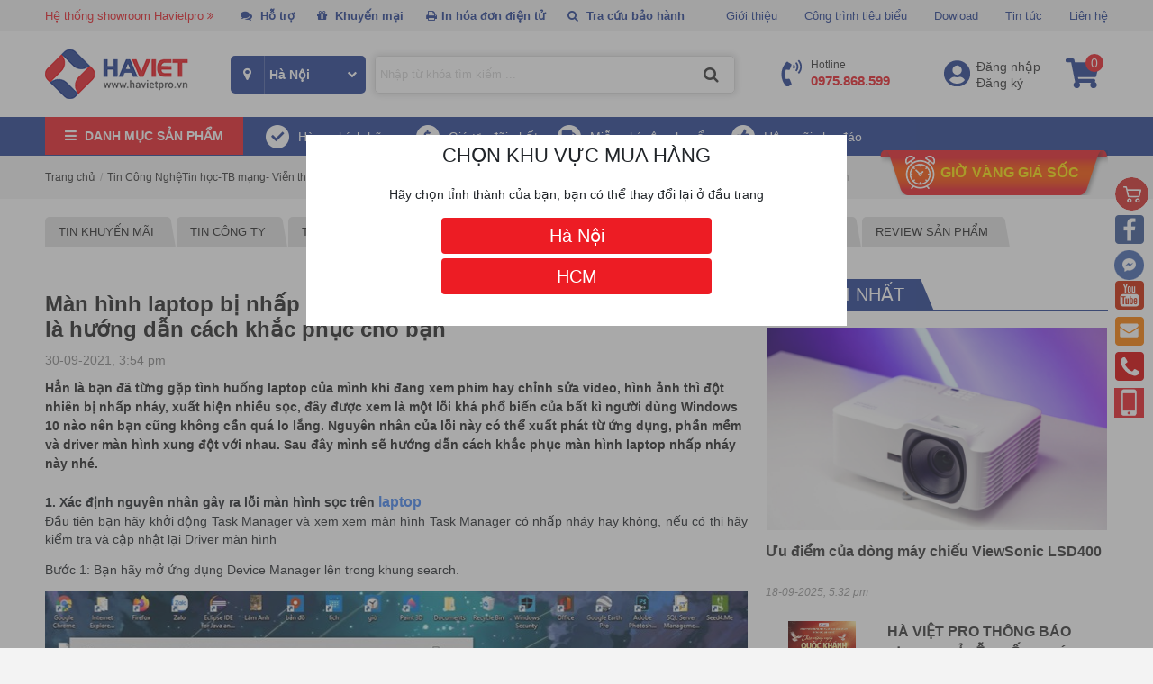

--- FILE ---
content_type: text/html; charset=UTF-8
request_url: https://havietpro.vn/man-hinh-laptop-bi-nhap-nhay-khi-dang-xem-phim-gay-uc-che-day-la-huong-dan-cach-khac-phuc-cho-ban.html
body_size: 52261
content:

<!DOCTYPE html>
<html lang="vi">
  <head>
    <title>Màn hình laptop bị nhấp nháy khi đang xem phim gây ức chế, đây là hướng dẫn cách khắc phục cho bạn</title>
    <meta http-equiv="refresh" content="1000" />
    <meta http-equiv="X-UA-Compatible" content="IE=edge" />
    <meta name="keywords" content=""/>
    <meta name="description" content="Hẳn là bạn đã từng gặp tình huống laptop của mình khi đang xem phim hay chỉnh sửa video, hình ảnh thì đột nhiên bị nhấp nháy, xuất hiện nhiều sọc, đây được xem là một lỗi khá phổ biến của bất kì người dùng Windows 10 nào nên bạn cũng không cần quá lo lắng. Nguyên nhân của lỗi này có thể xuất phát từ ứng dụng, phần mềm và driver màn hình xung đột với nhau. Sau đây mình sẽ hướng dẫn cách khắc phục màn hình laptop nhấp nháy này nhé.
"/>
    <link rel="canonical" href="/man-hinh-laptop-bi-nhap-nhay-khi-dang-xem-phim-gay-uc-che-day-la-huong-dan-cach-khac-phuc-cho-ban.html"/>
    <meta content="DOCUMENT" name="RESOURCE-TYPE" />
    <meta content="text/html; charset=UTF-8" http-equiv="Content-Type" />
    <link rel="shortcut icon" href="/template/2019/images/favicon.png" type="image/x-icon" />
    <link rel="stylesheet" href="https://stackpath.bootstrapcdn.com/bootstrap/4.3.1/css/bootstrap.min.css"
        integrity="sha384-ggOyR0iXCbMQv3Xipma34MD+dH/1fQ784/j6cY/iJTQUOhcWr7x9JvoRxT2MZw1T" crossorigin="anonymous">
    <link rel="stylesheet" type="text/css" href="https://cdnjs.cloudflare.com/ajax/libs/font-awesome/4.7.0/css/font-awesome.min.css">
    <link href="https://fonts.googleapis.com/css?family=Roboto:300,400,700&display=swap" rel="stylesheet">
  	<link rel="stylesheet" type="text/css" href="https://cdnjs.cloudflare.com/ajax/libs/OwlCarousel2/2.3.4/assets/owl.carousel.min.css">
    <link rel="stylesheet" href="/template/2019/script/style_2019.css?v=3.2" type="text/css">
	
    
    
    <!-- Global site tag (gtag.js) - Google Analytics -->
<script async src="https://www.googletagmanager.com/gtag/js?id=UA-76222551-1"></script>
<script>
  window.dataLayer = window.dataLayer || [];
  function gtag(){dataLayer.push(arguments);}
  gtag('js', new Date());

  gtag('config', 'UA-76222551-1');
</script>
    
   <!-- Google Tag Manager -->
<script>(function(w,d,s,l,i){w[l]=w[l]||[];w[l].push({'gtm.start':
new Date().getTime(),event:'gtm.js'});var f=d.getElementsByTagName(s)[0],
j=d.createElement(s),dl=l!='dataLayer'?'&l='+l:'';j.async=true;j.src=
'https://www.googletagmanager.com/gtm.js?id='+i+dl;f.parentNode.insertBefore(j,f);
})(window,document,'script','dataLayer','GTM-58MWDMW');</script>
<!-- End Google Tag Manager -->
    
   <!-- Google Tag Manager (noscript) -->
<noscript><iframe src="https://www.googletagmanager.com/ns.html?id=GTM-58MWDMW"
height="0" width="0" style="display:none;visibility:hidden"></iframe></noscript>
<!-- End Google Tag Manager (noscript) -->
    
  </head>
  <body>
    <div id="wrap">
 
      
      <header class="js-glee-layer">
    <div class="h-1 js-glee-block">
        <div class="container">
            <div class="h-1-l js-glee-block">
                <ul>
                    <li class="show-room"><a href="javascript:void(0);">Hệ thống showroom Havietpro <i class="fa fa-angle-double-right" aria-hidden="true"></i></a>
                        <div class="box-showroom">
                            <div class="list-showroom">
  	<div class="title">CÔNG TY CỔ PHẦN THƯƠNG MẠI VÀ CÔNG NGHỆ HÀ VIỆT</div>
  	<div class="time"><b>Thời gian mở cửa : 8h - 18h00p</b></div>
    <ul>
        <li>
           
            <div class="ct">
                <div class="tite">Hà Việt Pro Hà Nội(Showroom trưng bày sản phẩm)</div>
                <div class="add"><b>Địa chỉ:</b> Số 64-B2 khu đô thị Đại Kim- Định Công,phường Định Công,TP Hà Nội.( có chỗ đỗ xe ô tô)  <a target="blank" href="https://goo.gl/maps/aHuprMLLn8QxXem5A">[ Bản đồ đường đi ]</a></div>
                <div class="phone"><b>Hotline:</b> <a href="tel:0975868599">0975 86 85 99</a></div>
                <div class="mail"><b>Email:</b> info@havietpro.vn</div>
            </div>
        </li>
        <li>
            
            <div class="ct">
                <div class="tite">Hà Việt Pro Hồ Chí Minh(Showroom trưng bày sản phẩm)</div>
                <div class="add"><b>Địa chỉ:</b> Số 61/7 Bình Giã, phường Tân Bình, Thành phố Hồ Chí Minh  <a target="blank" href="https://goo.gl/maps/Jc4aueYKQzGWrnPb6">[ Bản đồ đường đi ]</a></div>
                <div class="phone"><b>Hotline:</b> <a href="tel:0975868599">0975 86 85 99</a></div>
                <div class="mail"><b>Email:</b> info@havietpro.vn</div>
            </div>
        </li>
    </ul>
</div>
                        </div>
                    </li>
                    <li class="home-sp"><a href="javascript:void(0);"><i class="fa fa-comments" aria-hidden="true"></i> Hỗ trợ</a>
                        <div class="box-support-onli">
                            <div class="list-row">
    <div class="list-sp-onli">
        <div class="title">Khách hàng Doanh Nghiệp <span></span></div>
        <ul>
            <li>
                <div class="name">Showroom Hà Nội</div>
                <div class="open-time">  (Mở cửa 8h00'-19h00'' từ T2-T7)</div>
                <div class="item">
                    <p>Mr.Nguyễn Xuân Hà</p>
                    <p><a href="https://zalo.me/0969393232?gidzl=o0W0IFo1UX_F4WD4zvfw6COU04Vent4OYKaE4Eh59HYE7br4kSPq7u1C3qNand0Pt48DJsK0lKXk-ePn5W" style="color: #0573ff;" target="_blank"><i class="fa fa-commenting fas fa-comment-dots" aria-hidden="true"></i></a> <span style="color: #0573ff;">Zalo</span> 0969.393.232</p>
                    <p>Email: xuanha@havietpro.vn</p>
                </div>
                <div class="item">
                    <p>Ms.Bùi Quỳnh Trang</p>
                    <p><a href="https://zalo.me/0962726399?gidzl=o0W0IFo1UX_F4WD4zvfw6COU04Vent4OYKaE4Eh59HYE7br4kSPq7u1C3qNand0Pt48DJsK0lKXk-ePn5W" style="color: #0573ff;" target="_blank"><i class="fa fa-commenting fas fa-comment-dots" aria-hidden="true"></i></a> <span style="color: #0573ff;">Zalo</span> 0962.726.399</p>
                    <p>Email: quynhtrang@havietpro.vn</p>
                </div>
              <div class="item">
                    <p>Mr.Nguyễn Tuấn Anh</p>
                    <p><a href="https://zalo.me/0963694399?gidzl=o0W0IFo1UX_F4WD4zvfw6COU04Vent4OYKaE4Eh59HYE7br4kSPq7u1C3qNand0Pt48DJsK0lKXk-ePn5W" style="color: #0573ff;" target="_blank"><i class="fa fa-commenting fas fa-comment-dots" aria-hidden="true"></i></a> <span style="color: #0573ff;">Zalo</span> 0963.694.399</p>
                    <p>Email: anhtuan@havietpro.vn</p>
                </div>
                <div class="item">
                    <p>Mr.Phạm Văn Huy</p>
                    <p><a href="https://zalo.me/0981642399?gidzl=o0W0IFo1UX_F4WD4zvfw6COU04Vent4OYKaE4Eh59HYE7br4kSPq7u1C3qNand0Pt48DJsK0lKXk-ePn5W" style="color: #0573ff;" target="_blank"><i class="fa fa-commenting fas fa-comment-dots" aria-hidden="true"></i></a> <span style="color: #0573ff;">Zalo</span> 0981.642.399</p>
                    <p>Email: vanhuy@havietpro.vn</p>
                </div>
              <div class="item">
                <p>Mr.Lê Trần Đức Hải</p>
                    <p><a href="https://zalo.me/0867709588?gidzl=o0W0IFo1UX_F4WD4zvfw6COU04Vent4OYKaE4Eh59HYE7br4kSPq7u1C3qNand0Pt48DJsK0lKXk-ePn5W" style="color: #0573ff;" target="_blank"><i class="fa fa-commenting fas fa-comment-dots" aria-hidden="true"></i></a> <span style="color: #0573ff;">Zalo</span> 0867709588</p>
                    <p>Email:duchai@havietpro.vn</p>
                 </div>
              <div class="item">
                    <p>Mr.Đặng Quốc Dương</p>
                    <p><a href="https://zalo.me/0961591066?gidzl=o0W0IFo1UX_F4WD4zvfw6COU04Vent4OYKaE4Eh59HYE7br4kSPq7u1C3qNand0Pt48DJsK0lKXk-ePn5W" style="color: #0573ff;" target="_blank"><i class="fa fa-commenting fas fa-comment-dots" aria-hidden="true"></i></a> <span style="color: #0573ff;">Zalo</span> 0961.591.066</p>
                    <p>Email: quocduong@havietpro.vn</p>
                 </div>
               <div class="item">
                    <p>Ms.Trương Ngân Hà</p>
                    <p><a href="https://zalo.me/0978851059?gidzl=o0W0IFo1UX_F4WD4zvfw6COU04Vent4OYKaE4Eh59HYE7br4kSPq7u1C3qNand0Pt48DJsK0lKXk-ePn5W" style="color: #0573ff;" target="_blank"><i class="fa fa-commenting fas fa-comment-dots" aria-hidden="true"></i></a> <span style="color: #0573ff;">Zalo</span> 0978.851.059</p>
                    <p>Email: nganha@havietpro.vn</p>
                   </div>
               <div class="item">
                    <p>Ms.Phạm Thị Hồng Nhung</p>
                    <p><a href="https://zalo.me/0865647988?gidzl=o0W0IFo1UX_F4WD4zvfw6COU04Vent4OYKaE4Eh59HYE7br4kSPq7u1C3qNand0Pt48DJsK0lKXk-ePn5W" style="color: #0573ff;" target="_blank"><i class="fa fa-commenting fas fa-comment-dots" aria-hidden="true"></i></a> <span style="color: #0573ff;">Zalo</span> 0865647988</p>
                    <p>Email: hongnhung@havietpro.vn</p>
            <li>
                <div class="name">Showroom TP Hồ Chí Minh</div>
              <div class="open-time">(Mở cửa 8h00'-19h00'' từ T2-T7)</div>
                <div class="item">
                    <p>Mr.Trương Thế Tùng</p>
                    <p><a href="https://zalo.me/0974727205?gidzl=o0W0IFo1UX_F4WD4zvfw6COU04Vent4OYKaE4Eh59HYE7br4kSPq7u1C3qNand0Pt48DJsK0lKXk-ePn5W" style="color: #0573ff;" target="_blank"><i class="fa fa-commenting fas fa-comment-dots" aria-hidden="true"></i></a> <span style="color: #0573ff;">Zalo</span> 0974.727.205</p>
                    <p>Email: thetung@havietpro.vn</p>
                </div>
                <div class="item">
                    <p>Ms.Ngô Thị Hà</p>
                    <p><a href="https://zalo.me/0961794588?gidzl=o0W0IFo1UX_F4WD4zvfw6COU04Vent4OYKaE4Eh59HYE7br4kSPq7u1C3qNand0Pt48DJsK0lKXk-ePn5W" style="color: #0573ff;" target="_blank"><i class="fa fa-commenting fas fa-comment-dots" aria-hidden="true"></i></a> <span style="color: #0573ff;">Zalo</span> 0961794588</p>
                    <p>Email: ngoha@havietpro.vn</p>
                </div>
              <div class="item">
                    <p>Ms.Bùi Kiều Thu</p>
                    <p><a href="https://zalo.me/0961650488?gidzl=o0W0IFo1UX_F4WD4zvfw6COU04Vent4OYKaE4Eh59HYE7br4kSPq7u1C3qNand0Pt48DJsK0lKXk-ePn5W" style="color: #0573ff;" target="_blank"><i class="fa fa-commenting fas fa-comment-dots" aria-hidden="true"></i></a> <span style="color: #0573ff;">Zalo</span> 0961650488</p>
                    <p>Email: kieuthu@havietpro.vn</p>
                </div>
              <div class="item">
                    <p>Mr.Trần Quốc Bình</p>
                    <p><a href="https://zalo.me/0975642399?gidzl=o0W0IFo1UX_F4WD4zvfw6COU04Vent4OYKaE4Eh59HYE7br4kSPq7u1C3qNand0Pt48DJsK0lKXk-ePn5W" style="color: #0573ff;" target="_blank"><i class="fa fa-commenting fas fa-comment-dots" aria-hidden="true"></i></a> <span style="color: #0573ff;">Zalo</span> 0975.642.399</p>
                    <p>Email:quocbinh@havietpro.vn</p>
                </div>
                <div class="item">
                    <p>Ms Lê Thị Nguyên</p>
                    <p><a href="https://zalo.me/0867759788?gidzl=o0W0IFo1UX_F4WD4zvfw6COU04Vent4OYKaE4Eh59HYE7br4kSPq7u1C3qNand0Pt48DJsK0lKXk-ePn5W" style="color: #0573ff;" target="_blank"><i class="fa fa-commenting fas fa-comment-dots" aria-hidden="true"></i></a> <span style="color: #0573ff;">Zalo</span> 0867759788</p>
                    <p>Email: info@havietpro.vn</p>
                </div>
            </li>
        </ul>
    </div>
    <div class="list-sp-onli">
        <div class="title">Khách hàng cá nhân <span></span></div>
        <ul>
            <li>
                <div class="name">Showroom Hà Nội</div>
              <div class="open-time">  (Mở cửa 8h00'-19h00'' từ T2-T7)</div>
                <div class="item">
                    <p>Ms.Bùi Quỳnh Trang</p>
                    <p><a href="https://zalo.me/0962726399?gidzl=o0W0IFo1UX_F4WD4zvfw6COU04Vent4OYKaE4Eh59HYE7br4kSPq7u1C3qNand0Pt48DJsK0lKXk-ePn5W" style="color: #0573ff;" target="_blank"><i class="fa fa-commenting fas fa-comment-dots" aria-hidden="true"></i></a> <span style="color: #0573ff;">Zalo</span>0962726399</p>
                    <p>Email:quynhtrang@havietpro.vn</p>
                </div>
                <div class="item">
                    <p>Mr.Phạm Văn Huy</p>
                    <p><a href="https://zalo.me/0981642399?gidzl=o0W0IFo1UX_F4WD4zvfw6COU04Vent4OYKaE4Eh59HYE7br4kSPq7u1C3qNand0Pt48DJsK0lKXk-ePn5W" style="color: #0573ff;" target="_blank"><i class="fa fa-commenting fas fa-comment-dots" aria-hidden="true"></i></a> <span style="color: #0573ff;">Zalo</span> 0981.642.399</p>
                    <p>Email: vanhuy@havietpro.vn</p>
                </div>
                <div class="item">
                    <p>Ms.Lê Trần Đức Hải</p>
                    <p><a href="https://zalo.me/0867709588?gidzl=o0W0IFo1UX_F4WD4zvfw6COU04Vent4OYKaE4Eh59HYE7br4kSPq7u1C3qNand0Pt48DJsK0lKXk-ePn5W" style="color: #0573ff;" target="_blank"><i class="fa fa-commenting fas fa-comment-dots" aria-hidden="true"></i></a> <span style="color: #0573ff;">Zalo</span> 0867709588</p>
                    <p>Email: duchai@havietpro.vn</p>
                   </div>
              <div class="item">
                    <p>Mr.Đặng Quốc Dương</p>
                    <p><a href="https://zalo.me/0961591066?gidzl=o0W0IFo1UX_F4WD4zvfw6COU04Vent4OYKaE4Eh59HYE7br4kSPq7u1C3qNand0Pt48DJsK0lKXk-ePn5W" style="color: #0573ff;" target="_blank"><i class="fa fa-commenting fas fa-comment-dots" aria-hidden="true"></i></a> <span style="color: #0573ff;">Zalo</span> 0961.591.066</p>
                    <p>Email: quocduong@havietpro.vn</p>
                </div>
               <div class="item">
                    <p>Ms.Phạm Thị Hồng Nhung</p>
                    <p><a href="https://zalo.me/0865647988?gidzl=o0W0IFo1UX_F4WD4zvfw6COU04Vent4OYKaE4Eh59HYE7br4kSPq7u1C3qNand0Pt48DJsK0lKXk-ePn5W" style="color: #0573ff;" target="_blank"><i class="fa fa-commenting fas fa-comment-dots" aria-hidden="true"></i></a> <span style="color: #0573ff;">Zalo</span> 0865647988</p>
                    <p>Email: hongnhung@havietpro.vn</p>
                </div>
            </li>
            <li>
                <div class="name">Showroom TP Hồ Chí Minh</div>
              <div class="open-time">  (Mở cửa 8h00'-19h00'' từ T2-T7)</div>
                <div class="item">
                    <p>Mr.Trương Thế Tùng</p>
                    <p><a href="https://zalo.me/0974727205?gidzl=o0W0IFo1UX_F4WD4zvfw6COU04Vent4OYKaE4Eh59HYE7br4kSPq7u1C3qNand0Pt48DJsK0lKXk-ePn5W" style="color: #0573ff;" target="_blank"><i class="fa fa-commenting fas fa-comment-dots" aria-hidden="true"></i></a> <span style="color: #0573ff;">Zalo</span> 0974.727.205</p>
                    <p>Email: thetung@havietpro.vn</p>
                </div>
                <div class="item">
                    <p>Ms.Bùi Kiều Thu</p>
                    <p><a href="https://zalo.me/0961650488?gidzl=o0W0IFo1UX_F4WD4zvfw6COU04Vent4OYKaE4Eh59HYE7br4kSPq7u1C3qNand0Pt48DJsK0lKXk-ePn5W" style="color: #0573ff;" target="_blank"><i class="fa fa-commenting fas fa-comment-dots" aria-hidden="true"></i></a> <span style="color: #0573ff;">Zalo</span> 0961650488</p>
                    <p>Email: kieuthu@havietpro.vn</p>
                </div>
                <div class="item">
                    <p>Ms.Ngô Thị Hà</p>
                    <p><a href="https://zalo.me/0961794588?gidzl=o0W0IFo1UX_F4WD4zvfw6COU04Vent4OYKaE4Eh59HYE7br4kSPq7u1C3qNand0Pt48DJsK0lKXk-ePn5W" style="color: #0573ff;" target="_blank"><i class="fa fa-commenting fas fa-comment-dots" aria-hidden="true"></i></a> <span style="color: #0573ff;">Zalo</span> 0961794588</p>
                    <p>Email:ngoha@havietpro.vn</p>
                   </div>
              <div class="item">
                    <p>Mr.Trần Quốc Bình</p>
                    <p><a href="https://zalo.me/0975642399?gidzl=o0W0IFo1UX_F4WD4zvfw6COU04Vent4OYKaE4Eh59HYE7br4kSPq7u1C3qNand0Pt48DJsK0lKXk-ePn5W" style="color: #0573ff;" target="_blank"><i class="fa fa-commenting fas fa-comment-dots" aria-hidden="true"></i></a> <span style="color: #0573ff;">Zalo</span> 0975.642.399</p>
                    <p>Email:quocbinh@havietpro.vn</p>
                </div>
            </li>
        </ul>
    </div>
</div>
<div class="list-row">
    <div class="list-sp-onli">
        <div class="title">Khách hàng đại lý <span></span></div>
        <ul>
            <li>
                <div class="name">Showroom Hà Nội</div>
              <div class="open-time">  (Mở cửa 8h00'-19h00'' từ T2-T7)</div>
                <div class="item">
                    <p>Mr.Nguyễn Trung Hà</p>
                    <p><a href="https://zalo.me/0977045517?gidzl=o0W0IFo1UX_F4WD4zvfw6COU04Vent4OYKaE4Eh59HYE7br4kSPq7u1C3qNand0Pt48DJsK0lKXk-ePn5W" style="color: #0573ff;" target="_blank"><i class="fa fa-commenting fas fa-comment-dots" aria-hidden="true"></i></a> <span style="color: #0573ff;">Zalo</span> 0977.045.517</p>
                    <p>Email: info@havietpro.vn</p>
                </div>
                <div class="item">
                    <p>Ms.Trương Ngân Hà</p>
                    <p><a href="https://zalo.me/0978851059?gidzl=o0W0IFo1UX_F4WD4zvfw6COU04Vent4OYKaE4Eh59HYE7br4kSPq7u1C3qNand0Pt48DJsK0lKXk-ePn5W" style="color: #0573ff;" target="_blank"><i class="fa fa-commenting fas fa-comment-dots" aria-hidden="true"></i></a> <span style="color: #0573ff;">Zalo</span> 0978.851.059</p>
                    <p>Email: nganha@havietpro.vn</p>
                  </div>
                <div class="item">
                    <p>Mr.Nguyễn Xuân Hà</p>
                    <p><a href="https://zalo.me/0969393232?gidzl=o0W0IFo1UX_F4WD4zvfw6COU04Vent4OYKaE4Eh59HYE7br4kSPq7u1C3qNand0Pt48DJsK0lKXk-ePn5W" style="color: #0573ff;" target="_blank"><i class="fa fa-commenting fas fa-comment-dots" aria-hidden="true"></i></a> <span style="color: #0573ff;">Zalo</span> 0969.393.232</p>
                    <p>Email: xuanha@havietpro.vn</p>
                </div>
                <div class="item">
                    <p>Mr.Bùi Quỳnh Trang</p>
                    <p><a href="https://zalo.me/0962726399?gidzl=o0W0IFo1UX_F4WD4zvfw6COU04Vent4OYKaE4Eh59HYE7br4kSPq7u1C3qNand0Pt48DJsK0lKXk-ePn5W" style="color: #0573ff;" target="_blank"><i class="fa fa-commenting fas fa-comment-dots" aria-hidden="true"></i></a> <span style="color: #0573ff;">Zalo</span> 0962.726.399</p>
                    <p>Email: quynhtrang@havietpro.vn</p>
                  </div>
                <div class="item">
                    <p>Mr.Phạm Văn Huy</p>
                    <p><a href="https://zalo.me/0981642399?gidzl=o0W0IFo1UX_F4WD4zvfw6COU04Vent4OYKaE4Eh59HYE7br4kSPq7u1C3qNand0Pt48DJsK0lKXk-ePn5W" style="color: #0573ff;" target="_blank"><i class="fa fa-commenting fas fa-comment-dots" aria-hidden="true"></i></a> <span style="color: #0573ff;">Zalo</span> 0981.642.399</p>
                    <p>Email: vanhuy@havietpro.vn</p>
                </div>
              <div class="item">
                <p>Mr.Lê Trần Đức Hải</p>
                    <p><a href="https://zalo.me/0867709588?gidzl=o0W0IFo1UX_F4WD4zvfw6COU04Vent4OYKaE4Eh59HYE7br4kSPq7u1C3qNand0Pt48DJsK0lKXk-ePn5W" style="color: #0573ff;" target="_blank"><i class="fa fa-commenting fas fa-comment-dots" aria-hidden="true"></i></a> <span style="color: #0573ff;">Zalo</span> 0867709588</p>
                    <p>Email:duchai@havietpro.vn</p>
                 </div>
              <div class="item">
                    <p>Mr.Đặng Quốc Dương</p>
                    <p><a href="https://zalo.me/0961591066?gidzl=o0W0IFo1UX_F4WD4zvfw6COU04Vent4OYKaE4Eh59HYE7br4kSPq7u1C3qNand0Pt48DJsK0lKXk-ePn5W" style="color: #0573ff;" target="_blank"><i class="fa fa-commenting fas fa-comment-dots" aria-hidden="true"></i></a> <span style="color: #0573ff;">Zalo</span> 0961.591.066</p>
                    <p>Email: quocduong@havietpro.vn</p>
                </div>
            </li>
            <li>
                <div class="name">Showroom TP Hồ Chí Minh</div>
              <div class="open-time">  (Mở cửa 8h00'-19h00'' từ T2-T7)</div>
                <div class="item">
                    <p>Mr.Trương Thế Tùng</p>
                    <p><a href="https://zalo.me/0974727205?gidzl=o0W0IFo1UX_F4WD4zvfw6COU04Vent4OYKaE4Eh59HYE7br4kSPq7u1C3qNand0Pt48DJsK0lKXk-ePn5W" style="color: #0573ff;" target="_blank"><i class="fa fa-commenting fas fa-comment-dots" aria-hidden="true"></i></a> <span style="color: #0573ff;">Zalo</span> 0974.727.205</p>
                    <p>Email: thetung@havietpro.vn</p>
                 </div>
                <div class="item">
                    <p>Ms.Bùi Kiều Thu</p>
                    <p><a href="https://zalo.me/0961650488?gidzl=o0W0IFo1UX_F4WD4zvfw6COU04Vent4OYKaE4Eh59HYE7br4kSPq7u1C3qNand0Pt48DJsK0lKXk-ePn5W" style="color: #0573ff;" target="_blank"><i class="fa fa-commenting fas fa-comment-dots" aria-hidden="true"></i></a> <span style="color: #0573ff;">Zalo</span> 0961650488</p>
                    <p>Email: kieuthu@havietpro.vn</p>
                </div>
                <div class="item">
                    <p>Ms.Ngô Thị Hà</p>
                    <p><a href="https://zalo.me/0961794588?gidzl=o0W0IFo1UX_F4WD4zvfw6COU04Vent4OYKaE4Eh59HYE7br4kSPq7u1C3qNand0Pt48DJsK0lKXk-ePn5W" style="color: #0573ff;" target="_blank"><i class="fa fa-commenting fas fa-comment-dots" aria-hidden="true"></i></a> <span style="color: #0573ff;">Zalo</span> 0961794588</p>
                    <p>Email:ngoha@havietpro.vn</p>
                   </div>
              <div class="item">
                    <p>Mr.Trần Quốc Bình</p>
                    <p><a href="https://zalo.me/0975642399?gidzl=o0W0IFo1UX_F4WD4zvfw6COU04Vent4OYKaE4Eh59HYE7br4kSPq7u1C3qNand0Pt48DJsK0lKXk-ePn5W" style="color: #0573ff;" target="_blank"><i class="fa fa-commenting fas fa-comment-dots" aria-hidden="true"></i></a> <span style="color: #0573ff;">Zalo</span> 0975.642.399</p>
                    <p>Email:quocbinh@havietpro.vn</p>
                </div>
                <div class="item">
                    <p>Mr.Nguyễn Trung Hà</p>
                    <p><a href="https://zalo.me/0977045517?gidzl=o0W0IFo1UX_F4WD4zvfw6COU04Vent4OYKaE4Eh59HYE7br4kSPq7u1C3qNand0Pt48DJsK0lKXk-ePn5W" style="color: #0573ff;" target="_blank"><i class="fa fa-commenting fas fa-comment-dots" aria-hidden="true"></i></a> <span style="color: #0573ff;">Zalo</span> 0977.045.517</p>
                    <p>Email: info@havietpro.vn</p>
                </div>
            </li>
        </ul>
    </div>
    <div class="list-sp-onli">
        <div class="title">Khách hàng dự án <span></span></div>
        <ul>
            <li>
                <div class="name">Showroom Hà Nội</div>
              <div class="open-time">  (Mở cửa 8h00'-19h00'' từ T2-T7)</div>
                <div class="item">
                    <p>Mr.Nguyễn Trung Hà</p>
                    <p><a href="https://zalo.me/0977045517?gidzl=o0W0IFo1UX_F4WD4zvfw6COU04Vent4OYKaE4Eh59HYE7br4kSPq7u1C3qNand0Pt48DJsK0lKXk-ePn5W" style="color: #0573ff;" target="_blank"><i class="fa fa-commenting fas fa-comment-dots" aria-hidden="true"></i></a> <span style="color: #0573ff;">Zalo</span> 0977.045.517</p>
                    <p>Email: info@havietpro.vn</p>
                </div>
                <div class="item">
                    <p>Mr.Nguyễn Xuân Hà</p>
                    <p><a href="https://zalo.me/0969393232?gidzl=o0W0IFo1UX_F4WD4zvfw6COU04Vent4OYKaE4Eh59HYE7br4kSPq7u1C3qNand0Pt48DJsK0lKXk-ePn5W" style="color: #0573ff;" target="_blank"><i class="fa fa-commenting fas fa-comment-dots" aria-hidden="true"></i></a> <span style="color: #0573ff;">Zalo</span> 0969.393.232</p>
                    <p>Email: xuanha@havietpro.vn</p>
                </div>
                <div class="item">
                    <p>Mr.Trương Thế Tùng</p>
                    <p><a href="https://zalo.me/0974727205?gidzl=o0W0IFo1UX_F4WD4zvfw6COU04Vent4OYKaE4Eh59HYE7br4kSPq7u1C3qNand0Pt48DJsK0lKXk-ePn5W" style="color: #0573ff;" target="_blank"><i class="fa fa-commenting fas fa-comment-dots" aria-hidden="true"></i></a> <span style="color: #0573ff;">Zalo</span> 0974.727.205</p>
                    <p>Email: thetung@havietpro.vn</p>
                </div>
            </li>
            <li>
                <div class="name">Showroom TP Hồ Chí Minh</div>
              <div class="open-time">  (Mở cửa 8h00'-19h00'' từ T2-T7)</div>
                <div class="item">
                    <p>Mr.Nguyễn Trung Hà</p>
                    <p><a href="https://zalo.me/0977045517?gidzl=o0W0IFo1UX_F4WD4zvfw6COU04Vent4OYKaE4Eh59HYE7br4kSPq7u1C3qNand0Pt48DJsK0lKXk-ePn5W" style="color: #0573ff;" target="_blank"><i class="fa fa-commenting fas fa-comment-dots" aria-hidden="true"></i></a> <span style="color: #0573ff;">Zalo</span> 0977.045.517</p>
                    <p>Email: info@havietpro.vn</p>
                </div>
                <div class="item">
                    <p>Mr.Nguyễn Xuân Hà</p>
                    <p><a href="https://zalo.me/0969393232?gidzl=o0W0IFo1UX_F4WD4zvfw6COU04Vent4OYKaE4Eh59HYE7br4kSPq7u1C3qNand0Pt48DJsK0lKXk-ePn5W" style="color: #0573ff;" target="_blank"><i class="fa fa-commenting fas fa-comment-dots" aria-hidden="true"></i></a> <span style="color: #0573ff;">Zalo</span> 0969.393.232</p>
                    <p>Email: xuanha@havietpro.vn</p>
                </div>
                <div class="item">
                    <p>Mr.Trương Thế Tùng</p>
                    <p><a href="https://zalo.me/0974727205?gidzl=o0W0IFo1UX_F4WD4zvfw6COU04Vent4OYKaE4Eh59HYE7br4kSPq7u1C3qNand0Pt48DJsK0lKXk-ePn5W" style="color: #0573ff;" target="_blank"><i class="fa fa-commenting fas fa-comment-dots" aria-hidden="true"></i></a> <span style="color: #0573ff;">Zalo</span> 0974.727.205</p>
                    <p>Email: thetung@havietpro.vn</p>
                </div>
            </li>
        </ul>
    </div>
</div>
<div class="list-row">
    <div class="list-sp-onli">
        <div class="title">Chăm sóc khách hàng <span></span></div>
        <ul>
            <li>
                <div class="name">Showroom Hà Nội</div>
              <div class="open-time">  (Mở cửa 8h00'-19h00'' từ T2-T7)</div>
                <div class="item">
                    <p>Ms.Nguyễn Tuyết Nhung</p>
                    <p><a href="" style="color: #0573ff;" target="_blank"><i class="fa fa-commenting fas fa-comment-dots" aria-hidden="true"></i></a> <span style="color: #0573ff;">Zalo</span>0972697354</p>
                    <p>Email: info@havietpro.vn</p>
                </div>
            </li>
            <li>
                <div class="name">Showroom TP Hồ Chí Minh</div>
              <div class="open-time">  (Mở cửa 8h00'-19h00'' từ T2-T7)</div>
                <div class="item">
                    <p>Ms.Ngọc Trân</p>
                    <p><a href="" style="color: #0573ff;" target="_blank"><i class="fa fa-commenting fas fa-comment-dots" aria-hidden="true"></i></a> <span style="color: #0573ff;">Zalo</span> 0786687714</p>
                    <p>Email: info@havietpro.vn</p>
                </div>
            </li>
        </ul>
    </div>
    <div class="list-sp-onli">
        <div class="title">Bảo hành - dịch vụ: <span>0975 91 99 55</span></div>
        <ul>
            <li>
                <div class="name">Showroom Hà Nội</div>
              <div class="open-time">  (Mở cửa 8h00'-19h00'' từ T2-T7)</div>
                <div class="item">
                    <p>Mr.Trương Tuấn Anh</p>
                    <p><a href="https://zalo.me/0975919955?gidzl=o0W0IFo1UX_F4WD4zvfw6COU04Vent4OYKaE4Eh59HYE7br4kSPq7u1C3qNand0Pt48DJsK0lKXk-ePn5W" style="color: #0573ff;" target="_blank"><i class="fa fa-commenting fas fa-comment-dots" aria-hidden="true"></i></a> <span style="color: #0573ff;">Zalo</span> 0975.919.955</p>
                    <p>Email:tuananh@havietpro.vn</p>
                  <div class="item">
                  <p>Mr.Tạ Mạnh Hùng</p>
                    <p><a href="https://zalo.me/0964365399?gidzl=o0W0IFo1UX_F4WD4zvfw6COU04Vent4OYKaE4Eh59HYE7br4kSPq7u1C3qNand0Pt48DJsK0lKXk-ePn5W" style="color: #0573ff;" target="_blank"><i class="fa fa-commenting fas fa-comment-dots" aria-hidden="true"></i></a> <span style="color: #0573ff;">Zalo</span> 0964.365.399</p>
                   <p>Email:kythuathn.havietpro@gmail.com</p>
                </div>
            </li>
            <li>
                <div class="name">Showroom TP Hồ Chí Minh</div>
              <div class="open-time">  (Mở cửa 8h00'-19h00'' từ T2-T7)</div>
                <div class="item">
                    <p>Mr.Hoàng Quốc Hưng</p>
                    <p><a href="https://zalo.me/0961810788?gidzl=o0W0IFo1UX_F4WD4zvfw6COU04Vent4OYKaE4Eh59HYE7br4kSPq7u1C3qNand0Pt48DJsK0lKXk-ePn5W" style="color: #0573ff;" target="_blank"><i class="fa fa-commenting fas fa-comment-dots" aria-hidden="true"></i></a> <span style="color: #0573ff;">Zalo</span> 0961810788</p>
                    <p>Email:kythuathcm.havietpro@gmail.com</p>
                </div>
            </li>
        </ul>
    </div>
</div>
                        </div>
                    </li>
                    <li class="top-km"><a href="/san-pham-xa-hang"><i class="fa fa-gift" aria-hidden="true"></i> Khuyến mại</a>
                    </li>
                  	<li class="top-km"><a href="/tra-cuu-va-in-hd-dien-tu.html"><i class="fa fa-print" aria-hidden="true"></i>In hóa đơn điện tử</a>
                    </li>
                  	<li class="top-km"><a href="/tra-bao-hanh.html"><i class="fa fa-search" aria-hidden="true"></i> Tra cứu bảo hành</a>
                    </li>
                </ul>
            </div>
            <div class="h-1-r js-glee-block">
                <ul>
                    <li>
                        <a href="/gioi-thieu">Giới thiệu</a>
                    </li>
                    <li>
                        <a href="/cong-trinh-tieu-bieu.html">Công trình tiêu biểu</a>
                    </li>
                    <li>
                        <a href="/dowload.html">Dowload</a>
                    </li>
                    <li>
                        <a href="/tin-tuc">Tin tức</a>
                    </li>
                    <li>
                        <a href="/lien-he">Liên hệ</a>
                    </li>
                </ul>
            </div>
        </div>
    </div>
    <div class="h-2 js-glee-block">
        <div class="container">
            <div class="justify-content-between row">
                <div class="h-2-logo js-glee-block"><a href="/"><img src="/template/2019/images/logo.png" alt=""></a></div>
                <div class="h-2-search js-glee-block">
                    <div class="location-top">
                        <span><i class="fa fa-map-marker" aria-hidden="true"></i></span>
                        <select name="" id="location-select" onchange="setUserOption('user_location', this.value, 'https://havietpro.vn/man-hinh-laptop-bi-nhap-nhay-khi-dang-xem-phim-gay-uc-che-day-la-huong-dan-cach-khac-phuc-cho-ban.html')">
                            
                            <option value="4"  > Hà Nội </option>
                            
                            <option value="5"  > HCM </option>
                            
                        </select>
                    </div>
                    <div class="main-search">
                        <form method="get" action="/tim" name="search">
                            <div class="box-search">
                                <input type="text" class="input-text" id="stext-search" name="q"
                                    placeholder="Nhập từ khóa tìm kiếm ..." autocomplete="off" />
                                <button type="submit" class="btn-search fa fa-search"></button>
                            </div>
                        </form>
                        <div class="autocomplete-suggestions"></div>
                    </div>
                </div>
                <div class="h-2-other js-glee-block">
                    <div class="item"><a href="tel:0975868599"><span class="icons"></span><span>Hotline<br/><b>0975.868.599</b></span></a>
                    </div>
                    <div class="item">
                        <span class="icons"></span>
                        
                        <a href="/dang-nhap">Đăng nhập</a>
                        <a href="/dang-ky">Đăng ký</a>
                        
                    </div>
                    <div class="item"><a href="/cart" class="icons"><span class="cart-number " id="js-cart-counter">0</span></a></div>
                </div>
            </div>
        </div>
    </div>
</header>
<nav class="menu js-glee-layer">
    <div class="container">
        <div class="menu-main js-glee-block">
            <div class="title">
                <i class="fa fa-bars" aria-hidden="true"></i>
                <span>Danh mục sản phẩm</span>
            </div>
            <div class="menu-content"  style="display:none;"  > 
              <div class="menu-sub">
                <ul>
                    
                     <li>
                        <a href="/may-van-phong.html" class="itop"><img src ="/media/category/cat_4d485476e07e02638e8e2133cdf8f56d.png" alt="Máy văn phòng" /><span>Máy văn phòng</span></a>
                        <div class="sub-menu">
                            <div class="wrap-col">
                                
                                <div class="box-cat clear ">
                                  <div class="h-fix-nav">
                                    <div class="h-fix-nav2">
                                    <div class="item-sub"><a href="/may-huy-tai-lieu.html" class="title-sub">Máy hủy tài liệu</a>
                                    </div>
                    				
                                    
                                    <div class="item-sub  ">
                                        <a href="/may-huy-tai-lieu-windora.html" class="menu-list">Máy hủy tài liệu Windora</a>
                                        
                                    </div>
                                    
                                    <div class="item-sub  ">
                                        <a href="/may-huy-tai-lieu-magitech.html" class="menu-list">Máy hủy tài liệu Magitech</a>
                                        
                                    </div>
                                    
                                    <div class="item-sub  ">
                                        <a href="/may-huy-tai-lieu-hsm.html" class="menu-list">Máy hủy tài liệu HSM</a>
                                        
                                    </div>
                                    
                                    <div class="item-sub  ">
                                        <a href="/may-huy-tai-lieu-new-united.html" class="menu-list">Máy hủy tài liệu New United</a>
                                        
                                    </div>
                                    
                                    <div class="item-sub  ">
                                        <a href="/may-huy-tai-lieu-dino.html" class="menu-list">Máy hủy tài liệu Dino</a>
                                        
                                    </div>
                                    
                                    <div class="item-sub nav-hide ">
                                        <a href="/may-huy-tai-lieu-bosser.html" class="menu-list">Máy hủy tài liệu Bosser</a>
                                        
                                    </div>
                                    
                                    <div class="item-sub nav-hide ">
                                        <a href="/may-huy-tai-lieu-eba.html" class="menu-list">Máy hủy tài liệu EBA</a>
                                        
                                    </div>
                                    
                                    <div class="item-sub nav-hide ">
                                        <a href="/may-huy-tai-lieu-ziba.html" class="menu-list">Máy hủy tài liệu Ziba</a>
                                        
                                    </div>
                                    
                                    <div class="item-sub nav-hide ">
                                        <a href="/may-huy-tai-lieu-silicon.html" class="menu-list">Máy hủy tài liệu Silicon</a>
                                        
                                    </div>
                                    
                                    <div class="item-sub nav-hide ">
                                        <a href="/may-huy-tai-lieu-dsb.html" class="menu-list">Máy hủy tài liệu DSB</a>
                                        
                                    </div>
                                    
                                    <div class="item-sub nav-hide ">
                                        <a href="/may-huy-tai-lieu-bosnaii.html" class="menu-list">Máy hủy tài liệu Bonsaii</a>
                                        
                                    </div>
                                    
                                    <div class="item-sub nav-hide ">
                                        <a href="/may-huy-tai-lieu-binno.html" class="menu-list">Máy hủy tài liệu Binno</a>
                                        
                                    </div>
                                    
                                    <div class="item-sub nav-hide ">
                                        <a href="/may-huy-tai-lieu-gbc.html" class="menu-list">Máy hủy tài liệu GBC</a>
                                        
                                    </div>
                                    
                                    <div class="item-sub nav-hide ">
                                        <a href="/may-huy-tai-lieu-aurora.html" class="menu-list">Máy hủy tài liệu Aurora</a>
                                        
                                    </div>
                                    
                                    <div class="item-sub nav-hide ">
                                        <a href="/may-huy-tai-lieu-balion.html" class="menu-list">Máy hủy tài liệu Balion</a>
                                        
                                    </div>
                                    
                                    <div class="item-sub nav-hide ">
                                        <a href="/may-huy-tai-lieu-hpec.html" class="menu-list">Máy hủy tài liệu Hpec</a>
                                        
                                    </div>
                                    
                                    <div class="item-sub nav-hide ">
                                        <a href="/may-huy-tai-lieu-bingo.html" class="menu-list">Máy hủy tài liệu Bingo</a>
                                        
                                    </div>
                                    
                                    <div class="item-sub nav-hide ">
                                        <a href="/may-huy-tai-lieu-comet.html" class="menu-list">Máy hủy tài liệu Comet</a>
                                        
                                    </div>
                                    
                                    <div class="item-sub nav-hide ">
                                        <a href="/may-huy-tai-lieu-kobra.html" class="menu-list">Máy hủy tài liệu Kobra</a>
                                        
                                    </div>
                                    
                                    <div class="item-sub nav-hide ">
                                        <a href="/may-huy-tai-lieu-asmix.html" class="menu-list">Máy hủy tài liệu Asmix</a>
                                        
                                    </div>
                                    
                                    <div class="item-sub nav-hide ">
                                        <a href="/may-huy-tai-lieu-eryun.html" class="menu-list">Máy hủy tài liệu Eryun</a>
                                        
                                    </div>
                                    
                                    <div class="item-sub nav-hide ">
                                        <a href="/may-huy-tai-lieu-nideka.html" class="menu-list">Máy hủy tài liệu Nideka</a>
                                        
                                    </div>
                                    
                                    <div class="item-sub nav-hide ">
                                        <a href="/may-huy-tai-lieu-dahli.html" class="menu-list">Máy hủy tài liệu Dahli</a>
                                        
                                    </div>
                                    
                                    <div class="item-sub nav-hide ">
                                        <a href="/may-huy-tai-lieu-inno.html" class="menu-list">Máy hủy tài liệu INNO</a>
                                        
                                    </div>
                                    
                                    <div class="item-sub nav-hide ">
                                        <a href="/may-huy-tai-lieu-sunwood.html" class="menu-list">Máy hủy tài liệu Sunwood</a>
                                        
                                    </div>
                                    
                                    <div class="item-sub nav-hide ">
                                        <a href="/may-huy-tai-lieu-nikatei.html" class="menu-list">Máy hủy tài liệu Nikatei</a>
                                        
                                    </div>
                                    
                                    <div class="item-sub nav-hide ">
                                        <a href="/may-huy-tai-lieu-timmy.html" class="menu-list">Máy hủy tài liệu Timmy</a>
                                        
                                    </div>
                                    
                                    <div class="item-sub nav-hide ">
                                        <a href="/may-huy-tai-lieu-ideal.html" class="menu-list">Máy hủy tài liệu Ideal</a>
                                        
                                    </div>
                                    
                                    <div class="item-sub nav-hide ">
                                        <a href="/may-huy-tai-lieu-hitech.html" class="menu-list">Máy hủy tài liệu Hitech</a>
                                        
                                    </div>
                                    
                                    <div class="item-sub nav-hide ">
                                        <a href="/may-huy-tai-lieu-hopu.html" class="menu-list">Máy hủy tài liệu Hopu</a>
                                        
                                    </div>
                                    
                                    <div class="item-sub nav-hide ">
                                        <a href="/may-huy-tai-lieu-lba.html" class="menu-list">Máy hủy tài liệu LBA</a>
                                        
                                    </div>
                                    
                                    <div class="item-sub nav-hide ">
                                        <a href="/may-huy-tai-lieu-hp.html" class="menu-list">Máy hủy tài liệu HP</a>
                                        
                                    </div>
                                    
                                    <div class="item-sub nav-hide ">
                                        <a href="/may-huy-tai-lieu-apollo.html" class="menu-list">Máy hủy tài liệu Apollo</a>
                                        
                                    </div>
                                    
                                    </div>
                                </div>
                                  <a href="javascript:;" class="view-all-nav">Xem thêm</a>
                                  </div>
                                
                                <div class="box-cat  ">
                                  <div class="h-fix-nav">
                                    <div class="h-fix-nav2">
                                    <div class="item-sub"><a href="/may-in.html" class="title-sub">Máy in</a>
                                    </div>
                    				
                                    
                                    <div class="item-sub  ">
                                        <a href="/may-in-canon.html" class="menu-list">Máy in Canon</a>
                                        
                                    </div>
                                    
                                    <div class="item-sub  ">
                                        <a href="/may-in-hp.html" class="menu-list">Máy in Hp</a>
                                        
                                    </div>
                                    
                                    <div class="item-sub  ">
                                        <a href="/may-in-epson.html" class="menu-list">Máy in Epson</a>
                                        
                                    </div>
                                    
                                    <div class="item-sub  ">
                                        <a href="/may-in-brother.html" class="menu-list">Máy in Brother</a>
                                        
                                    </div>
                                    
                                    <div class="item-sub  ">
                                        <a href="/may-in-fuji-xerox.html" class="menu-list">Máy in Fuji Xerox</a>
                                        
                                    </div>
                                    
                                    <div class="item-sub nav-hide ">
                                        <a href="/may-in-oki.html" class="menu-list">Máy in Oki</a>
                                        
                                    </div>
                                    
                                    <div class="item-sub nav-hide ">
                                        <a href="/may-in-ricoh.html" class="menu-list">Máy in Ricoh</a>
                                        
                                    </div>
                                    
                                    <div class="item-sub nav-hide ">
                                        <a href="/may-in-panasonic.html" class="menu-list">Máy in Panasonic</a>
                                        
                                    </div>
                                    
                                    <div class="item-sub nav-hide ">
                                        <a href="/may-in-samsung.html" class="menu-list">Máy in Samsung</a>
                                        
                                    </div>
                                    
                                    <div class="item-sub nav-hide ">
                                        <a href="/may-in-bang-olive.html" class="menu-list">Máy in bằng Olive</a>
                                        
                                    </div>
                                    
                                    <div class="item-sub nav-hide ">
                                        <a href="/may-in-konica-minolta.html" class="menu-list">Máy in Konica Minolta</a>
                                        
                                    </div>
                                    
                                    <div class="item-sub nav-hide ">
                                        <a href="/may-in-pantum.html" class="menu-list">Máy in Pantum</a>
                                        
                                    </div>
                                    
                                    </div>
                                </div>
                                  <a href="javascript:;" class="view-all-nav">Xem thêm</a>
                                  </div>
                                
                                <div class="box-cat  ">
                                  <div class="h-fix-nav">
                                    <div class="h-fix-nav2">
                                    <div class="item-sub"><a href="/may-scan.html" class="title-sub">Máy Scan</a>
                                    </div>
                    				
                                    
                                    <div class="item-sub  ">
                                        <a href="/may-scan-hp.html" class="menu-list">Máy Scan Hp</a>
                                        
                                    </div>
                                    
                                    <div class="item-sub  ">
                                        <a href="/may-scan-canon.html" class="menu-list">Máy Scan Canon</a>
                                        
                                    </div>
                                    
                                    <div class="item-sub  ">
                                        <a href="/may-scan-epson.html" class="menu-list">Máy Scan Epson</a>
                                        
                                    </div>
                                    
                                    <div class="item-sub  ">
                                        <a href="/may-scan-plustek.html" class="menu-list">Máy Scan Plustek</a>
                                        
                                    </div>
                                    
                                    <div class="item-sub  ">
                                        <a href="/may-scan-kodak.html" class="menu-list">Máy Scan Kodak</a>
                                        
                                    </div>
                                    
                                    <div class="item-sub nav-hide ">
                                        <a href="/may-scan-fujitsu.html" class="menu-list">Máy Scan Fujitsu</a>
                                        
                                    </div>
                                    
                                    <div class="item-sub nav-hide ">
                                        <a href="/may-scan-brother.html" class="menu-list">Máy Scan Brother</a>
                                        
                                    </div>
                                    
                                    <div class="item-sub nav-hide ">
                                        <a href="/may-scan-rowe.html" class="menu-list">Máy Scan Rowe</a>
                                        
                                    </div>
                                    
                                    <div class="item-sub nav-hide ">
                                        <a href="/may-scan-avision.html" class="menu-list">Máy scan Avision</a>
                                        
                                    </div>
                                    
                                    <div class="item-sub nav-hide ">
                                        <a href="/may-scan-ricoh.html" class="menu-list">Máy Scan Ricoh</a>
                                        
                                    </div>
                                    
                                    </div>
                                </div>
                                  <a href="javascript:;" class="view-all-nav">Xem thêm</a>
                                  </div>
                                
                                <div class="box-cat  ">
                                  <div class="h-fix-nav">
                                    <div class="h-fix-nav2">
                                    <div class="item-sub"><a href="/may-fax.html" class="title-sub">Máy fax</a>
                                    </div>
                    				
                                    
                                    <div class="item-sub  ">
                                        <a href="/may-fax-panasonic.html" class="menu-list">Máy fax Panasonic</a>
                                        
                                    </div>
                                    
                                    <div class="item-sub  ">
                                        <a href="/may-fax-canon.html" class="menu-list">Máy fax Canon</a>
                                        
                                    </div>
                                    
                                    <div class="item-sub  ">
                                        <a href="/may-fax-brother.html" class="menu-list">Máy fax Brother</a>
                                        
                                    </div>
                                    
                                    </div>
                                </div>
                                  <a href="javascript:;" class="view-all-nav">Xem thêm</a>
                                  </div>
                                
                                <div class="box-cat  ">
                                  <div class="h-fix-nav">
                                    <div class="h-fix-nav2">
                                    <div class="item-sub"><a href="/may-photocopy.html" class="title-sub">Máy Photocopy</a>
                                    </div>
                    				
                                    
                                    <div class="item-sub  ">
                                        <a href="/may-photocopy-ricoh.html" class="menu-list">Máy Photocopy Ricoh</a>
                                        
                                    </div>
                                    
                                    <div class="item-sub  ">
                                        <a href="/may-photocopy-canon.html" class="menu-list">Máy Photocopy Canon</a>
                                        
                                    </div>
                                    
                                    <div class="item-sub  ">
                                        <a href="/may-photocopy-fujifilm.html" class="menu-list">Máy Photocopy FujiFilm</a>
                                        
                                    </div>
                                    
                                    <div class="item-sub  ">
                                        <a href="/may-photocopy-sharp.html" class="menu-list">Máy Photocopy Sharp</a>
                                        
                                    </div>
                                    
                                    <div class="item-sub  ">
                                        <a href="/may-photocopy-toshiba.html" class="menu-list">Máy Photocopy Toshiba</a>
                                        
                                    </div>
                                    
                                    <div class="item-sub nav-hide ">
                                        <a href="/may-photocopy-konica-minolta-bizhub.html" class="menu-list">Máy photocopy Konica Minolta Bizhub</a>
                                        
                                    </div>
                                    
                                    <div class="item-sub nav-hide ">
                                        <a href="/may-photocopy-sindoh.html" class="menu-list">Máy photocopy Sindoh</a>
                                        
                                    </div>
                                    
                                    <div class="item-sub nav-hide ">
                                        <a href="/may-photocopy-hp.html" class="menu-list">Máy photocopy Hp</a>
                                        
                                    </div>
                                    
                                    <div class="item-sub nav-hide ">
                                        <a href="/may-photocopy-samsung.html" class="menu-list">Máy photocopy Samsung</a>
                                        
                                    </div>
                                    
                                    <div class="item-sub nav-hide ">
                                        <a href="/may-photocopy-kyocera-taskalafa.html" class="menu-list">Máy photocopy Kyocera Taskalafa</a>
                                        
                                    </div>
                                    
                                    <div class="item-sub nav-hide ">
                                        <a href="/may-photocopy-gestetner.html" class="menu-list">Máy photocopy Gestetner</a>
                                        
                                    </div>
                                    
                                    <div class="item-sub nav-hide ">
                                        <a href="/may-photocopy-fuji-xerox.html" class="menu-list">Máy Photocopy Fuji Xerox</a>
                                        
                                    </div>
                                    
                                    </div>
                                </div>
                                  <a href="javascript:;" class="view-all-nav">Xem thêm</a>
                                  </div>
                                
                                <div class="box-cat clear ">
                                  <div class="h-fix-nav">
                                    <div class="h-fix-nav2">
                                    <div class="item-sub"><a href="/may-danh-giay.html" class="title-sub">Máy đánh giày</a>
                                    </div>
                    				
                                    
                                    <div class="item-sub  ">
                                        <a href="/may-danh-giay-shiny.html" class="menu-list">Máy đánh giày Shiny</a>
                                        
                                    </div>
                                    
                                    <div class="item-sub  ">
                                        <a href="/may-danh-giay-apus.html" class="menu-list">Máy đánh giày Apus</a>
                                        
                                    </div>
                                    
                                    <div class="item-sub  ">
                                        <a href="/may-danh-giay-trung-quoc.html" class="menu-list">Máy đánh giày Trung Quốc</a>
                                        
                                    </div>
                                    
                                    <div class="item-sub  ">
                                        <a href="/may-danh-giay-silroad.html" class="menu-list">Máy đánh giày Silroad</a>
                                        
                                    </div>
                                    
                                    <div class="item-sub  ">
                                        <a href="/may-danh-giay-sakura.html" class="menu-list">Máy đánh giày Sakura</a>
                                        
                                    </div>
                                    
                                    <div class="item-sub nav-hide ">
                                        <a href="/may-danh-giay-cao-cap-sumo.html" class="menu-list">Máy đánh giày Sumo</a>
                                        
                                    </div>
                                    
                                    <div class="item-sub nav-hide ">
                                        <a href="/phu-kien-may-danh-giay.html-1" class="menu-list">Phụ kiện máy đánh giày</a>
                                        
                                    </div>
                                    
                                    <div class="item-sub nav-hide ">
                                        <a href="/may-danh-giay-masu.html" class="menu-list">Máy đánh giày Masu</a>
                                        
                                    </div>
                                    
                                    </div>
                                </div>
                                  <a href="javascript:;" class="view-all-nav">Xem thêm</a>
                                  </div>
                                
                                <div class="box-cat  ">
                                  <div class="h-fix-nav">
                                    <div class="h-fix-nav2">
                                    <div class="item-sub"><a href="/may-dong-sach.html" class="title-sub">Máy đóng sách</a>
                                    </div>
                    				
                                    
                                    <div class="item-sub  ">
                                        <a href="/may-dong-sach-balion.html" class="menu-list">Máy đóng sách Balion</a>
                                        
                                    </div>
                                    
                                    <div class="item-sub  ">
                                        <a href="/may-dong-sach-dsb.html" class="menu-list">Máy đóng sách DSB</a>
                                        
                                    </div>
                                    
                                    <div class="item-sub  ">
                                        <a href="/may-dong-sach-supu.html" class="menu-list">Máy đóng sách Supu</a>
                                        
                                    </div>
                                    
                                    <div class="item-sub  ">
                                        <a href="/may-dong-sach-silicon.html" class="menu-list">Máy đóng sách Silicon</a>
                                        
                                    </div>
                                    
                                    <div class="item-sub  ">
                                        <a href="/may-dong-sach-bosser.html" class="menu-list">Máy đóng sách Bosser</a>
                                        
                                    </div>
                                    
                                    </div>
                                </div>
                                  <a href="javascript:;" class="view-all-nav">Xem thêm</a>
                                  </div>
                                
                                <div class="box-cat  ">
                                  <div class="h-fix-nav">
                                    <div class="h-fix-nav2">
                                    <div class="item-sub"><a href="/may-ep-plastic.html" class="title-sub">Máy ép plastic</a>
                                    </div>
                    				
                                    
                                    <div class="item-sub  ">
                                        <a href="/may-ep-plastic-gbc.html" class="menu-list">Máy ép plastic GBC</a>
                                        
                                    </div>
                                    
                                    <div class="item-sub  ">
                                        <a href="/may-ep-plastic-yt.html" class="menu-list">Máy ép plastic YT</a>
                                        
                                    </div>
                                    
                                    <div class="item-sub  ">
                                        <a href="/may-ep-plastic-dsb.html" class="menu-list">Máy ép plastic DSB</a>
                                        
                                    </div>
                                    
                                    <div class="item-sub  ">
                                        <a href="/may-ep-plastic-h-pec.html" class="menu-list">Máy ép plastic H-pec</a>
                                        
                                    </div>
                                    
                                    <div class="item-sub  ">
                                        <a href="/may-ep-plastic-robotron.html" class="menu-list">Máy ép plastic Robotron</a>
                                        
                                    </div>
                                    
                                    </div>
                                </div>
                                  <a href="javascript:;" class="view-all-nav">Xem thêm</a>
                                  </div>
                                
                                <div class="box-cat  ">
                                  <div class="h-fix-nav">
                                    <div class="h-fix-nav2">
                                    <div class="item-sub"><a href="/may-in-the-nhua.html" class="title-sub">Máy in thẻ nhựa</a>
                                    </div>
                    				
                                    
                                    <div class="item-sub  ">
                                        <a href="/may-in-the-nhua-hiti.html" class="menu-list">Máy in thẻ nhựa Hiti</a>
                                        
                                    </div>
                                    
                                    <div class="item-sub  ">
                                        <a href="/may-in-the-nhua-idp-smart.html" class="menu-list">Máy in thẻ nhựa IDP Smart</a>
                                        
                                    </div>
                                    
                                    <div class="item-sub  ">
                                        <a href="/may-in-the-nhua-evolis.html" class="menu-list">Máy in thẻ nhựa Evolis</a>
                                        
                                    </div>
                                    
                                    <div class="item-sub  ">
                                        <a href="/may-in-the-nhua-matica.html" class="menu-list">Máy in thẻ nhựa Matica</a>
                                        
                                    </div>
                                    
                                    <div class="item-sub  ">
                                        <a href="/may-in-the-nhua-nisca.html" class="menu-list">Máy in thẻ nhựa Nisca</a>
                                        
                                    </div>
                                    
                                    <div class="item-sub nav-hide ">
                                        <a href="/may-in-the-nhua-solid.html" class="menu-list">Máy in thẻ nhựa Solid</a>
                                        
                                    </div>
                                    
                                    <div class="item-sub nav-hide ">
                                        <a href="/may-in-the-nhua-zebra.html" class="menu-list">Máy in thẻ nhựa Zebra</a>
                                        
                                    </div>
                                    
                                    <div class="item-sub nav-hide ">
                                        <a href="/may-in-the-nhua-datacard.html" class="menu-list">Máy in thẻ nhựa DataCard</a>
                                        
                                    </div>
                                    
                                    </div>
                                </div>
                                  <a href="javascript:;" class="view-all-nav">Xem thêm</a>
                                  </div>
                                
                                <div class="box-cat  ">
                                  <div class="h-fix-nav">
                                    <div class="h-fix-nav2">
                                    <div class="item-sub"><a href="/bang-flipchart.html" class="title-sub">Bảng Flipchart</a>
                                    </div>
                    				
                                    
                                    <div class="item-sub  ">
                                        <a href="/bang-flipchart-silicon.html" class="menu-list">Bảng Flipchart Silicon</a>
                                        
                                    </div>
                                    
                                    <div class="item-sub  ">
                                        <a href="/bang-flipchart-nikatei.html" class="menu-list">Bảng Flipchart Nikatei</a>
                                        
                                    </div>
                                    
                                    </div>
                                </div>
                                  <a href="javascript:;" class="view-all-nav">Xem thêm</a>
                                  </div>
                                
                                <div class="box-cat clear ">
                                  <div class="h-fix-nav">
                                    <div class="h-fix-nav2">
                                    <div class="item-sub"><a href="/may-cat-giay.html" class="title-sub">Máy cắt giấy</a>
                                    </div>
                    				
                                    
                                    <div class="item-sub  ">
                                        <a href="/may-cat-giay-dsb.html" class="menu-list">Máy cắt giấy DSB</a>
                                        
                                    </div>
                                    
                                    <div class="item-sub  ">
                                        <a href="/may-cat-giay-bosser.html" class="menu-list">Máy cắt giấy Bosser</a>
                                        
                                    </div>
                                    
                                    <div class="item-sub  ">
                                        <a href="/ban-cat-giay-rollblade.html" class="menu-list">Bàn cắt giấy Roll&Blade</a>
                                        
                                    </div>
                                    
                                    </div>
                                </div>
                                  <a href="javascript:;" class="view-all-nav">Xem thêm</a>
                                  </div>
                                
                                <div class="box-cat  ">
                                  <div class="h-fix-nav">
                                    <div class="h-fix-nav2">
                                    <div class="item-sub"><a href="/may-in-kho-lon.html" class="title-sub">Máy in khổ lớn</a>
                                    </div>
                    				
                                    
                                    <div class="item-sub  ">
                                        <a href="/may-in-kho-lon-hp.html" class="menu-list">Máy in khổ lớn HP</a>
                                        
                                    </div>
                                    
                                    </div>
                                </div>
                                  <a href="javascript:;" class="view-all-nav">Xem thêm</a>
                                  </div>
                                
                                <div class="box-cat  ">
                                  <div class="h-fix-nav">
                                    <div class="h-fix-nav2">
                                    <div class="item-sub"><a href="/may-photo-cu-nhap-khau.html" class="title-sub">Máy photo cũ nhập khẩu</a>
                                    </div>
                    				
                                    
                                    <div class="item-sub  ">
                                        <a href="/may-photocopy-cu-ricoh.html" class="menu-list">Máy photocopy cũ Ricoh</a>
                                        
                                    </div>
                                    
                                    <div class="item-sub  ">
                                        <a href="/may-photocopy-cu-toshiba.html" class="menu-list">Máy photocopy cũ Toshiba</a>
                                        
                                    </div>
                                    
                                    </div>
                                </div>
                                  <a href="javascript:;" class="view-all-nav">Xem thêm</a>
                                  </div>
                                
                                <div class="box-cat  ">
                                  <div class="h-fix-nav">
                                    <div class="h-fix-nav2">
                                    <div class="item-sub"><a href="/muc-may-in-va-may-photocopy.html" class="title-sub">Mực và phụ kiện máy in</a>
                                    </div>
                    				
                                    
                                    </div>
                                </div>
                                  <a href="javascript:;" class="view-all-nav">Xem thêm</a>
                                  </div>
                                
                                <div class="box-cat  ">
                                  <div class="h-fix-nav">
                                    <div class="h-fix-nav2">
                                    <div class="item-sub"><a href="/muc-va-phu-kien-may-photocopy.html" class="title-sub">Mực và phụ kiện máy photocopy</a>
                                    </div>
                    				
                                    
                                    </div>
                                </div>
                                  <a href="javascript:;" class="view-all-nav">Xem thêm</a>
                                  </div>
                                
                            </div>
                        </div>
                        </li>
                        
                        
                     <li>
                        <a href="/tb-trinh-chieu-hien-thi.html" class="itop"><img src ="/media/category/cat_b4005c2d3f956dbc5610478b056c8e3e.png" alt="TB Trình chiếu - Hiển thị" /><span>TB Trình chiếu - Hiển thị</span></a>
                        <div class="sub-menu">
                            <div class="wrap-col">
                                
                                <div class="box-cat clear ">
                                  <div class="h-fix-nav">
                                    <div class="h-fix-nav2">
                                    <div class="item-sub"><a href="/may-chieu.html" class="title-sub">Máy chiếu</a>
                                    </div>
                    				
                                    
                                    <div class="item-sub  ">
                                        <a href="/combo-may-chieu.html" class="menu-list">Combo máy chiếu</a>
                                        
                                    </div>
                                    
                                    <div class="item-sub  ">
                                        <a href="/may-chieu-epson.html" class="menu-list">Máy chiếu Epson</a>
                                        
                                    </div>
                                    
                                    <div class="item-sub  ">
                                        <a href="/may-chieu-panasonic.html" class="menu-list">Máy chiếu Panasonic</a>
                                        
                                    </div>
                                    
                                    <div class="item-sub  ">
                                        <a href="/may-chieu-optoma.html" class="menu-list">Máy chiếu Optoma</a>
                                        
                                    </div>
                                    
                                    <div class="item-sub  ">
                                        <a href="/may-chieu-boxlight.html" class="menu-list">Máy chiếu Boxlight</a>
                                        
                                    </div>
                                    
                                    <div class="item-sub nav-hide ">
                                        <a href="/may-chieu-viewsonic.html" class="menu-list">Máy chiếu Viewsonic</a>
                                        
                                    </div>
                                    
                                    <div class="item-sub nav-hide ">
                                        <a href="/may-chieu-maxell.html" class="menu-list">Máy chiếu Maxell</a>
                                        
                                    </div>
                                    
                                    <div class="item-sub nav-hide ">
                                        <a href="/may-chieu-benq.html" class="menu-list">Máy chiếu BenQ</a>
                                        
                                    </div>
                                    
                                    <div class="item-sub nav-hide ">
                                        <a href="/may-chieu-infocus.html" class="menu-list">Máy chiếu Infocus</a>
                                        
                                    </div>
                                    
                                    <div class="item-sub nav-hide ">
                                        <a href="/may-chieu-yaber.html" class="menu-list">Máy chiếu Yaber</a>
                                        
                                    </div>
                                    
                                    <div class="item-sub nav-hide ">
                                        <a href="/may-chieu-vankyo.html" class="menu-list">Máy chiếu Vankyo</a>
                                        
                                    </div>
                                    
                                    <div class="item-sub nav-hide ">
                                        <a href="/may-chieu-xgimi.html-1" class="menu-list">Máy chiếu XGIMI</a>
                                        
                                    </div>
                                    
                                    <div class="item-sub nav-hide ">
                                        <a href="/may-chieu-nec.html" class="menu-list">Máy chiếu NEC</a>
                                        
                                    </div>
                                    
                                    <div class="item-sub nav-hide ">
                                        <a href="/may-chieu-vivitek.html" class="menu-list">Máy chiếu Vivitek</a>
                                        
                                    </div>
                                    
                                    <div class="item-sub nav-hide ">
                                        <a href="/may-chieu-casio.html" class="menu-list">Máy chiếu Casio</a>
                                        
                                    </div>
                                    
                                    <div class="item-sub nav-hide ">
                                        <a href="/may-chieu-eiki.html" class="menu-list">Máy chiếu Eiki</a>
                                        
                                    </div>
                                    
                                    <div class="item-sub nav-hide ">
                                        <a href="/may-chieu-smx.html" class="menu-list">Máy chiếu SMX</a>
                                        
                                    </div>
                                    
                                    <div class="item-sub nav-hide ">
                                        <a href="/may-chieu-acer.html" class="menu-list">Máy chiếu Acer</a>
                                        
                                    </div>
                                    
                                    <div class="item-sub nav-hide ">
                                        <a href="/may-chieu-dell.html" class="menu-list">Máy chiếu Dell</a>
                                        
                                    </div>
                                    
                                    <div class="item-sub nav-hide ">
                                        <a href="/may-chieu-tyco.html" class="menu-list">Máy chiếu Tyco</a>
                                        
                                    </div>
                                    
                                    <div class="item-sub nav-hide ">
                                        <a href="/may-chieu-unic.html" class="menu-list">Máy chiếu Unic</a>
                                        
                                    </div>
                                    
                                    <div class="item-sub nav-hide ">
                                        <a href="/may-chieu-xiaomi.html" class="menu-list">Máy chiếu Xiaomi</a>
                                        
                                    </div>
                                    
                                    <div class="item-sub nav-hide ">
                                        <a href="/may-chieu-jmgo.html" class="menu-list">Máy chiếu JMGO</a>
                                        
                                    </div>
                                    
                                    <div class="item-sub nav-hide ">
                                        <a href="/may-chieu-android.html" class="menu-list">Máy chiếu Android</a>
                                        
                                    </div>
                                    
                                    <div class="item-sub nav-hide ">
                                        <a href="/may-chieu-cube.html" class="menu-list">Máy chiếu Cube</a>
                                        
                                    </div>
                                    
                                    <div class="item-sub nav-hide ">
                                        <a href="/may-chieu-h-pec.html" class="menu-list">Máy chiếu H-pec</a>
                                        
                                    </div>
                                    
                                    <div class="item-sub nav-hide ">
                                        <a href="/may-chieu-barco.html" class="menu-list">Máy chiếu Barco</a>
                                        
                                    </div>
                                    
                                    <div class="item-sub nav-hide ">
                                        <a href="/may-chieu-3m.html" class="menu-list">Máy chiếu 3M</a>
                                        
                                    </div>
                                    
                                    <div class="item-sub nav-hide ">
                                        <a href="/may-chieu-hitachi.html" class="menu-list">Máy chiếu Hitachi</a>
                                        
                                    </div>
                                    
                                    <div class="item-sub nav-hide ">
                                        <a href="/may-chieu-owens.html" class="menu-list">Máy chiếu Owens</a>
                                        
                                    </div>
                                    
                                    <div class="item-sub nav-hide ">
                                        <a href="/may-chieu-sony.html" class="menu-list">Máy chiếu Sony</a>
                                        
                                    </div>
                                    
                                    <div class="item-sub nav-hide ">
                                        <a href="/may-chieu-hp.html" class="menu-list">Máy chiếu HP</a>
                                        
                                    </div>
                                    
                                    <div class="item-sub nav-hide ">
                                        <a href="/may-chieu-lg.html" class="menu-list">Máy chiếu LG</a>
                                        
                                    </div>
                                    
                                    <div class="item-sub nav-hide ">
                                        <a href="/may-chieu-roly.html" class="menu-list">Máy chiếu Roly</a>
                                        
                                    </div>
                                    
                                    <div class="item-sub nav-hide ">
                                        <a href="/may-chieu-asus.html" class="menu-list">Máy chiếu Asus</a>
                                        
                                    </div>
                                    
                                    <div class="item-sub nav-hide ">
                                        <a href="/may-chieu-cu.html" class="menu-list">Máy chiếu cũ</a>
                                        
                                    </div>
                                    
                                    <div class="item-sub nav-hide ">
                                        <a href="/may-chieu-samsung.html" class="menu-list">Máy chiếu Samsung</a>
                                        
                                    </div>
                                    
                                    <div class="item-sub nav-hide ">
                                        <a href="/may-chieu-wanbo.html" class="menu-list">Máy chiếu Wanbo</a>
                                        
                                    </div>
                                    
                                    <div class="item-sub nav-hide ">
                                        <a href="/may-chieu-vimgo.html" class="menu-list">Máy chiếu Vimgo</a>
                                        
                                    </div>
                                    
                                    <div class="item-sub nav-hide ">
                                        <a href="/may-chieu-czur.html" class="menu-list">Máy chiếu Czur</a>
                                        
                                    </div>
                                    
                                    <div class="item-sub nav-hide ">
                                        <a href="/may-chieu-jcvison.html" class="menu-list">Máy chiếu JCVISION</a>
                                        
                                    </div>
                                    
                                    <div class="item-sub nav-hide ">
                                        <a href="/may-chieu-hypervsn.html" class="menu-list">Máy chiếu HYPERVSN</a>
                                        
                                    </div>
                                    
                                    <div class="item-sub nav-hide ">
                                        <a href="/may-chieu-vertex.html" class="menu-list">Máy chiếu VERTEX</a>
                                        
                                    </div>
                                    
                                    </div>
                                </div>
                                  <a href="javascript:;" class="view-all-nav">Xem thêm</a>
                                  </div>
                                
                                <div class="box-cat  ">
                                  <div class="h-fix-nav">
                                    <div class="h-fix-nav2">
                                    <div class="item-sub"><a href="/man-hinh-tuong-tac.html" class="title-sub">Màn hình tương tác</a>
                                    </div>
                    				
                                    
                                    <div class="item-sub  ">
                                        <a href="/man-hinh-tuong-tac-meekbase.html" class="menu-list">Màn hình tương tác Meekbase</a>
                                        
                                    </div>
                                    
                                    <div class="item-sub  ">
                                        <a href="/man-hinh-tuong-tac-eiboadr.html" class="menu-list">Màn hình tương tác EIBOARD</a>
                                        
                                    </div>
                                    
                                    <div class="item-sub  ">
                                        <a href="/man-hinh-tuong-tac-samsung.html" class="menu-list">Màn hình tương tác Samsung</a>
                                        
                                    </div>
                                    
                                    <div class="item-sub  ">
                                        <a href="/man-hinh-tuong-tac-philips.html" class="menu-list">Màn hình tương tác Philips</a>
                                        
                                    </div>
                                    
                                    <div class="item-sub  ">
                                        <a href="/man-hinh-tuong-tac-mekvision.html" class="menu-list">Màn hình tương tác MekVision</a>
                                        
                                    </div>
                                    
                                    <div class="item-sub nav-hide ">
                                        <a href="/man-hinh-tuong-tac-horion.html" class="menu-list">Màn hình tương tác Horion</a>
                                        
                                    </div>
                                    
                                    <div class="item-sub nav-hide ">
                                        <a href="/man-hinh-tuong-tac-tsisun.html" class="menu-list">Màn hình tương tác Tsisun</a>
                                        
                                    </div>
                                    
                                    <div class="item-sub nav-hide ">
                                        <a href="/man-hinh-tuong-tac-viewsonic.html" class="menu-list">Màn hình tương tác Viewsonic</a>
                                        
                                    </div>
                                    
                                    <div class="item-sub nav-hide ">
                                        <a href="/man-hinh-tuong-tac-hikvision.html" class="menu-list">Màn hình tương tác HIKVISION</a>
                                        
                                    </div>
                                    
                                    <div class="item-sub nav-hide ">
                                        <a href="/man-hinh-tuong-tac-tomko.html" class="menu-list">Màn hình tương tác Tomko</a>
                                        
                                    </div>
                                    
                                    <div class="item-sub nav-hide ">
                                        <a href="/man-hinh-tuong-tac-comq.html" class="menu-list">Màn hình tương tác ComQ</a>
                                        
                                    </div>
                                    
                                    <div class="item-sub nav-hide ">
                                        <a href="/man-hinh-tuong-tac-panasonic.html" class="menu-list">Màn hình tương tác Panasonic</a>
                                        
                                    </div>
                                    
                                    <div class="item-sub nav-hide ">
                                        <a href="/man-hinh-tuong-tac-lg.html" class="menu-list">Màn hình tương tác LG</a>
                                        
                                    </div>
                                    
                                    <div class="item-sub nav-hide ">
                                        <a href="/man-hinh-tuong-tac-gaoke.html" class="menu-list">Màn hình tương tác Gaoke</a>
                                        
                                    </div>
                                    
                                    <div class="item-sub nav-hide ">
                                        <a href="/man-hinh-tuong-tac-benq.html" class="menu-list">Màn hình tương tác BenQ</a>
                                        
                                    </div>
                                    
                                    <div class="item-sub nav-hide ">
                                        <a href="/man-hinh-tuong-tac-newline.html" class="menu-list">Màn hình tương tác Newline</a>
                                        
                                    </div>
                                    
                                    <div class="item-sub nav-hide ">
                                        <a href="/man-hinh-tuong-tac-fujitsu.html" class="menu-list">Màn hình tương tác Fujitsu</a>
                                        
                                    </div>
                                    
                                    <div class="item-sub nav-hide ">
                                        <a href="/man-hinh-tuong-tac-infocus.html" class="menu-list">Màn hình tương tác Infocus</a>
                                        
                                    </div>
                                    
                                    <div class="item-sub nav-hide ">
                                        <a href="/man-hinh-tuong-tac-tacteasy.html" class="menu-list">Màn hình tương tác Tacteasy</a>
                                        
                                    </div>
                                    
                                    <div class="item-sub nav-hide ">
                                        <a href="/man-hinh-tuong-tac-iqboard.html-1-2" class="menu-list">Màn hình tương tác IQBOARD</a>
                                        
                                    </div>
                                    
                                    <div class="item-sub nav-hide ">
                                        <a href="/man-hinh-tuong-tac-acer.html" class="menu-list">Màn hình tương tác Acer</a>
                                        
                                    </div>
                                    
                                    <div class="item-sub nav-hide ">
                                        <a href="/man-hinh-tuong-tac-hitachi.html" class="menu-list">Màn hình tương tác Hitachi</a>
                                        
                                    </div>
                                    
                                    <div class="item-sub nav-hide ">
                                        <a href="/man-hinh-tuong-tac-aha.html" class="menu-list">Màn hình tương tác AHA</a>
                                        
                                    </div>
                                    
                                    <div class="item-sub nav-hide ">
                                        <a href="/man-hinh-tuong-tac-sharp.html" class="menu-list">Màn hình tương tác Sharp</a>
                                        
                                    </div>
                                    
                                    <div class="item-sub nav-hide ">
                                        <a href="/man-hinh-tuong-tac-hitevision.html" class="menu-list">Màn hình tương tác Hitevision</a>
                                        
                                    </div>
                                    
                                    <div class="item-sub nav-hide ">
                                        <a href="/man-hinh-tuong-tac-qa-smarttouch.html" class="menu-list">Màn hình tương tác QA SmartTouch</a>
                                        
                                    </div>
                                    
                                    <div class="item-sub nav-hide ">
                                        <a href="/man-hinh-tuong-tac-hisense.html" class="menu-list">Màn hình tương tác Hisense</a>
                                        
                                    </div>
                                    
                                    <div class="item-sub nav-hide ">
                                        <a href="/man-hinh-tuong-tac-konka.html" class="menu-list">Màn hình tương tác Konka</a>
                                        
                                    </div>
                                    
                                    <div class="item-sub nav-hide ">
                                        <a href="/man-hinh-tuong-tac-aikyo.html" class="menu-list">Màn hình tương tác Aikyo</a>
                                        
                                    </div>
                                    
                                    <div class="item-sub nav-hide ">
                                        <a href="/man-hinh-tuong-tac-jcvision.html" class="menu-list">Màn hình tương tác JCVISION</a>
                                        
                                    </div>
                                    
                                    <div class="item-sub nav-hide ">
                                        <a href="/man-hinh-tuong-tac-vertex.html" class="menu-list">Màn hình tương tác VERTEX</a>
                                        
                                    </div>
                                    
                                    <div class="item-sub nav-hide ">
                                        <a href="/ops-slots.html" class="menu-list">Máy tính OPS Slots</a>
                                        
                                    </div>
                                    
                                    </div>
                                </div>
                                  <a href="javascript:;" class="view-all-nav">Xem thêm</a>
                                  </div>
                                
                                <div class="box-cat  ">
                                  <div class="h-fix-nav">
                                    <div class="h-fix-nav2">
                                    <div class="item-sub"><a href="/man-hinh-quang-cao-lcd.html" class="title-sub">Màn hình quảng cáo LCD</a>
                                    </div>
                    				
                                    
                                    <div class="item-sub  ">
                                        <a href="/man-hinh-quang-cao-mekvision.html" class="menu-list">Màn hình quảng cáo MekVision</a>
                                        
                                    </div>
                                    
                                    <div class="item-sub  ">
                                        <a href="/man-hinh-quang-cao-meekbase.html" class="menu-list">Màn hình quảng cáo Meekbase</a>
                                        
                                    </div>
                                    
                                    </div>
                                </div>
                                  <a href="javascript:;" class="view-all-nav">Xem thêm</a>
                                  </div>
                                
                                <div class="box-cat  ">
                                  <div class="h-fix-nav">
                                    <div class="h-fix-nav2">
                                    <div class="item-sub"><a href="/may-chieu-vat-the.html" class="title-sub">Máy chiếu vật thể</a>
                                    </div>
                    				
                                    
                                    <div class="item-sub  ">
                                        <a href="/may-chieu-vat-the-joyusing.html" class="menu-list">Máy chiếu vật thể Joyusing</a>
                                        
                                    </div>
                                    
                                    <div class="item-sub  ">
                                        <a href="/may-chieu-vat-the-avervision.html" class="menu-list">Máy chiếu vật thể Avervision</a>
                                        
                                    </div>
                                    
                                    <div class="item-sub  ">
                                        <a href="/may-chieu-vat-the-epson.html" class="menu-list">Máy chiếu vật thể Epson</a>
                                        
                                    </div>
                                    
                                    <div class="item-sub  ">
                                        <a href="/may-chieu-vat-the-elmo.html" class="menu-list">Máy chiếu vật thể Elmo</a>
                                        
                                    </div>
                                    
                                    <div class="item-sub  ">
                                        <a href="/may-chieu-vat-the-tebspring.html" class="menu-list">Máy chiếu vật thể Tebspring</a>
                                        
                                    </div>
                                    
                                    <div class="item-sub nav-hide ">
                                        <a href="/may-chieu-vat-the-benq.html" class="menu-list">Máy chiếu vật thể BenQ</a>
                                        
                                    </div>
                                    
                                    <div class="item-sub nav-hide ">
                                        <a href="/may-chieu-vat-the-h-pec.html" class="menu-list">Máy chiếu vật thể H-pec</a>
                                        
                                    </div>
                                    
                                    <div class="item-sub nav-hide ">
                                        <a href="/may-chieu-vat-the-lumens.html" class="menu-list">Máy chiếu vật thể Lumens</a>
                                        
                                    </div>
                                    
                                    <div class="item-sub nav-hide ">
                                        <a href="/may-chieu-vat-the-vertex.html" class="menu-list">Máy chiếu vật thể Vertex</a>
                                        
                                    </div>
                                    
                                    <div class="item-sub nav-hide ">
                                        <a href="/may-chieu-vat-the-wanin.html" class="menu-list">Máy chiếu vật thể Wanin</a>
                                        
                                    </div>
                                    
                                    <div class="item-sub nav-hide ">
                                        <a href="/may-chieu-vat-the-samsung.html" class="menu-list">Máy chiếu vật thể Samsung</a>
                                        
                                    </div>
                                    
                                    <div class="item-sub nav-hide ">
                                        <a href="/may-chieu-vat-the-jcvision.html" class="menu-list">Máy chiếu vật thể Jcvision</a>
                                        
                                    </div>
                                    
                                    <div class="item-sub nav-hide ">
                                        <a href="/may-chieu-vat-the-meekbase.html" class="menu-list">Máy chiếu vật thể MeekBase</a>
                                        
                                    </div>
                                    
                                    </div>
                                </div>
                                  <a href="javascript:;" class="view-all-nav">Xem thêm</a>
                                  </div>
                                
                                <div class="box-cat  ">
                                  <div class="h-fix-nav">
                                    <div class="h-fix-nav2">
                                    <div class="item-sub"><a href="/man-chieu.html" class="title-sub">Màn chiếu</a>
                                    </div>
                    				
                                    
                                    <div class="item-sub  ">
                                        <a href="/man-chieu-dalite.html" class="menu-list">Màn chiếu Dalite</a>
                                        
                                    </div>
                                    
                                    <div class="item-sub  ">
                                        <a href="/man-chieu-apollo.html" class="menu-list">Màn chiếu Apollo</a>
                                        
                                    </div>
                                    
                                    <div class="item-sub  ">
                                        <a href="/man-chieu-lyscreen.html" class="menu-list">Màn chiếu Lyscreen</a>
                                        
                                    </div>
                                    
                                    <div class="item-sub  ">
                                        <a href="/man-chieu-prima.html" class="menu-list">Màn chiếu Prima</a>
                                        
                                    </div>
                                    
                                    <div class="item-sub  ">
                                        <a href="/man-chieu-grandview.html" class="menu-list">Màn chiếu Grandview</a>
                                        
                                    </div>
                                    
                                    <div class="item-sub nav-hide ">
                                        <a href="/man-chieu-regent.html" class="menu-list">Màn chiếu Regent</a>
                                        
                                    </div>
                                    
                                    <div class="item-sub nav-hide ">
                                        <a href="/man-chieu-easy.html" class="menu-list">Màn chiếu Easy</a>
                                        
                                    </div>
                                    
                                    <div class="item-sub nav-hide ">
                                        <a href="/man-chieu-eco-screen.html" class="menu-list">Màn chiếu Eco screen</a>
                                        
                                    </div>
                                    
                                    <div class="item-sub nav-hide ">
                                        <a href="/man-chieu-screen-pro.html" class="menu-list">Màn chiếu Screen Pro</a>
                                        
                                    </div>
                                    
                                    <div class="item-sub nav-hide ">
                                        <a href="/man-chieu-seemax.html" class="menu-list">Màn chiều Seemax</a>
                                        
                                    </div>
                                    
                                    <div class="item-sub nav-hide ">
                                        <a href="/man-chieu-exzen.html" class="menu-list">Màn chiếu Exzen</a>
                                        
                                    </div>
                                    
                                    <div class="item-sub nav-hide ">
                                        <a href="/man-chieu-vividstorm.html" class="menu-list">Màn chiếu Vividstorm</a>
                                        
                                    </div>
                                    
                                    </div>
                                </div>
                                  <a href="javascript:;" class="view-all-nav">Xem thêm</a>
                                  </div>
                                
                                <div class="box-cat clear ">
                                  <div class="h-fix-nav">
                                    <div class="h-fix-nav2">
                                    <div class="item-sub"><a href="/man-hinh-led.html" class="title-sub">Màn hình LED</a>
                                    </div>
                    				
                                    
                                    </div>
                                </div>
                                  <a href="javascript:;" class="view-all-nav">Xem thêm</a>
                                  </div>
                                
                                <div class="box-cat  ">
                                  <div class="h-fix-nav">
                                    <div class="h-fix-nav2">
                                    <div class="item-sub"><a href="/bang-dien-tu.html" class="title-sub">Bảng điện tử</a>
                                    </div>
                    				
                                    
                                    <div class="item-sub  ">
                                        <a href="/bang-tuong-tac-thong-minh-newline.html" class="menu-list">Bảng tương tác thông minh NewLine</a>
                                        
                                    </div>
                                    
                                    <div class="item-sub  ">
                                        <a href="/bang-dien-tu-plus.html" class="menu-list">Bảng điện tử Plus</a>
                                        
                                    </div>
                                    
                                    <div class="item-sub  ">
                                        <a href="/bang-tuong-tac-riotouch.html" class="menu-list">Bảng tương tác Riotouch</a>
                                        
                                    </div>
                                    
                                    <div class="item-sub  ">
                                        <a href="/bang-tuong-tac-donview.html" class="menu-list">Bảng tương tác Donview</a>
                                        
                                    </div>
                                    
                                    <div class="item-sub  ">
                                        <a href="/bang-dien-tu-panasonic.html" class="menu-list">Bảng điện tử Panasonic</a>
                                        
                                    </div>
                                    
                                    <div class="item-sub nav-hide ">
                                        <a href="/bang-tuong-tac-hitachi.html" class="menu-list">Bảng tương tác Hitachi</a>
                                        
                                    </div>
                                    
                                    <div class="item-sub nav-hide ">
                                        <a href="/bang-tuong-tac-nec.html" class="menu-list">Bảng tương tác NEC</a>
                                        
                                    </div>
                                    
                                    <div class="item-sub nav-hide ">
                                        <a href="/bang-tuong-tac-spectron.html" class="menu-list">Bảng tương tác SPECTRON</a>
                                        
                                    </div>
                                    
                                    <div class="item-sub nav-hide ">
                                        <a href="/bang-tuong-tac-thong-minh-eiboard.html" class="menu-list">Bảng tương tác thông minh EIBOARD</a>
                                        
                                    </div>
                                    
                                    <div class="item-sub nav-hide ">
                                        <a href="/bang-tuong-tac-yesvision.html" class="menu-list">Bảng tương tác Yesvision</a>
                                        
                                    </div>
                                    
                                    <div class="item-sub nav-hide ">
                                        <a href="/bang-tuong-tac-thong-minh-qasmart-board.html" class="menu-list">Bảng tương tác thông minh QASMART BOARD</a>
                                        
                                    </div>
                                    
                                    <div class="item-sub nav-hide ">
                                        <a href="/bang-tuong-tac-unismart.html" class="menu-list">Bảng tương tác Unismart</a>
                                        
                                    </div>
                                    
                                    <div class="item-sub nav-hide ">
                                        <a href="/bang-tuong-tac-vertex.html" class="menu-list">Bảng tương tác VERTEX</a>
                                        
                                    </div>
                                    
                                    </div>
                                </div>
                                  <a href="javascript:;" class="view-all-nav">Xem thêm</a>
                                  </div>
                                
                                <div class="box-cat  ">
                                  <div class="h-fix-nav">
                                    <div class="h-fix-nav2">
                                    <div class="item-sub"><a href="/man-hinh-chuyen-dung.html" class="title-sub">Màn hình chuyên dụng</a>
                                    </div>
                    				
                                    
                                    <div class="item-sub  ">
                                        <a href="/man-hinh-chuyen-dung-sony.html" class="menu-list">Màn hình chuyên dụng Sony</a>
                                        
                                    </div>
                                    
                                    <div class="item-sub  ">
                                        <a href="/man-hinh-chuyen-dung-samsung.html" class="menu-list">Màn hình chuyên dụng Samsung</a>
                                        
                                    </div>
                                    
                                    <div class="item-sub  ">
                                        <a href="/man-hinh-chuyen-dung-lg.html" class="menu-list">Màn hình chuyên dụng LG</a>
                                        
                                    </div>
                                    
                                    <div class="item-sub  ">
                                        <a href="/man-hinh-chuyen-dung-philips.html" class="menu-list">Màn hình chuyên dụng Philips</a>
                                        
                                    </div>
                                    
                                    <div class="item-sub  ">
                                        <a href="/man-hinh-chuyen-dung-panasonic.html" class="menu-list">Màn hình chuyên dụng Panasonic</a>
                                        
                                    </div>
                                    
                                    <div class="item-sub nav-hide ">
                                        <a href="/man-hinh-chuyen-dung-toshiba.html" class="menu-list">Màn hình chuyên dụng Toshiba</a>
                                        
                                    </div>
                                    
                                    <div class="item-sub nav-hide ">
                                        <a href="/man-hinh-chuyen-dung-nec.html" class="menu-list">Màn hình chuyên dụng NEC</a>
                                        
                                    </div>
                                    
                                    </div>
                                </div>
                                  <a href="javascript:;" class="view-all-nav">Xem thêm</a>
                                  </div>
                                
                                <div class="box-cat  ">
                                  <div class="h-fix-nav">
                                    <div class="h-fix-nav2">
                                    <div class="item-sub"><a href="/phong-lab-hoc-ngoai-ngu.html" class="title-sub">Phòng LAB học ngoại ngữ</a>
                                    </div>
                    				
                                    
                                    </div>
                                </div>
                                  <a href="javascript:;" class="view-all-nav">Xem thêm</a>
                                  </div>
                                
                                <div class="box-cat  ">
                                  <div class="h-fix-nav">
                                    <div class="h-fix-nav2">
                                    <div class="item-sub"><a href="/day-cap-vgargb.html" class="title-sub">Dây cáp VGA(RGB)</a>
                                    </div>
                    				
                                    
                                    <div class="item-sub  ">
                                        <a href="/day-cap-vga-gia-re.html" class="menu-list">Dây cáp VGA giá rẻ</a>
                                        
                                    </div>
                                    
                                    <div class="item-sub  ">
                                        <a href="/day-cap-vga-unitek.html" class="menu-list">Dây cáp VGA Unitek</a>
                                        
                                    </div>
                                    
                                    <div class="item-sub  ">
                                        <a href="/day-cap-vga-ugreen.html" class="menu-list">Dây cáp VGA Ugreen</a>
                                        
                                    </div>
                                    
                                    <div class="item-sub  ">
                                        <a href="/day-cap-vga-b-go.html" class="menu-list">Dây cáp VGA B-GO</a>
                                        
                                    </div>
                                    
                                    <div class="item-sub  ">
                                        <a href="/day-cap-vga-kingmaster.html" class="menu-list">Dây cáp VGA Kingmaster</a>
                                        
                                    </div>
                                    
                                    <div class="item-sub nav-hide ">
                                        <a href="/day-cap-vga-dtech.html" class="menu-list">Dây cáp VGA Dtech</a>
                                        
                                    </div>
                                    
                                    <div class="item-sub nav-hide ">
                                        <a href="/cap-vga-jasoz.html" class="menu-list">Cáp VGA JASOZ</a>
                                        
                                    </div>
                                    
                                    </div>
                                </div>
                                  <a href="javascript:;" class="view-all-nav">Xem thêm</a>
                                  </div>
                                
                                <div class="box-cat clear ">
                                  <div class="h-fix-nav">
                                    <div class="h-fix-nav2">
                                    <div class="item-sub"><a href="/day-cap-hdmi.html" class="title-sub">Dây cáp HDMI</a>
                                    </div>
                    				
                                    
                                    <div class="item-sub  ">
                                        <a href="/day-cap-hdmi-gia-re.html" class="menu-list">Dây cáp HDMI giá rẻ</a>
                                        
                                    </div>
                                    
                                    <div class="item-sub  ">
                                        <a href="/day-cap-hdmi-unitek.html" class="menu-list">Dây cáp HDMI Unitek</a>
                                        
                                    </div>
                                    
                                    <div class="item-sub  ">
                                        <a href="/day-cap-hdmi-ugreen.html" class="menu-list">Dây cáp HDMI Ugreen</a>
                                        
                                    </div>
                                    
                                    <div class="item-sub  ">
                                        <a href="/day-cap-hdmi-b-go.html" class="menu-list">Dây cáp HDMI B-GO</a>
                                        
                                    </div>
                                    
                                    <div class="item-sub  ">
                                        <a href="/day-cap-hdmi-z-tek.html" class="menu-list">Dây cáp HDMI Z-Tek</a>
                                        
                                    </div>
                                    
                                    <div class="item-sub nav-hide ">
                                        <a href="/cap-hdmi-stech.html" class="menu-list">Cáp HDMI Stech</a>
                                        
                                    </div>
                                    
                                    <div class="item-sub nav-hide ">
                                        <a href="/cap-hdmi-saikang.html" class="menu-list">Cáp HDMI Saikang</a>
                                        
                                    </div>
                                    
                                    <div class="item-sub nav-hide ">
                                        <a href="/cap-hdmi-jasoz.html" class="menu-list">Cáp HDMI JASOZ</a>
                                        
                                    </div>
                                    
                                    <div class="item-sub nav-hide ">
                                        <a href="/day-cap-hdmi-v-cab.html" class="menu-list">Dây cáp HDMI V-Cab</a>
                                        
                                    </div>
                                    
                                    <div class="item-sub nav-hide ">
                                        <a href="/day-cap-hdmi-mindpure.html" class="menu-list">Dây cáp HDMI Mindpure</a>
                                        
                                    </div>
                                    
                                    </div>
                                </div>
                                  <a href="javascript:;" class="view-all-nav">Xem thêm</a>
                                  </div>
                                
                                <div class="box-cat  ">
                                  <div class="h-fix-nav">
                                    <div class="h-fix-nav2">
                                    <div class="item-sub"><a href="/gia-treo-do-may-chieu.html" class="title-sub">Giá treo-đỡ máy chiếu</a>
                                    </div>
                    				
                                    
                                    </div>
                                </div>
                                  <a href="javascript:;" class="view-all-nav">Xem thêm</a>
                                  </div>
                                
                                <div class="box-cat  ">
                                  <div class="h-fix-nav">
                                    <div class="h-fix-nav2">
                                    <div class="item-sub"><a href="/but-ho-tro-trinh-chieu.html" class="title-sub">Bút hỗ trợ trình chiếu</a>
                                    </div>
                    				
                                    
                                    <div class="item-sub  ">
                                        <a href="/but-trinh-chieu-logitech.html" class="menu-list">Bút trình chiếu Logitech</a>
                                        
                                    </div>
                                    
                                    <div class="item-sub  ">
                                        <a href="/but-trinh-chieu-avov.html" class="menu-list">Bút trình chiếu Avov</a>
                                        
                                    </div>
                                    
                                    <div class="item-sub  ">
                                        <a href="/but-trinh-chieu-vesine.html" class="menu-list">Bút trình chiếu Vesine</a>
                                        
                                    </div>
                                    
                                    <div class="item-sub  ">
                                        <a href="/but-trinh-chieu-presenter.html" class="menu-list">Bút trình chiếu Presenter</a>
                                        
                                    </div>
                                    
                                    </div>
                                </div>
                                  <a href="javascript:;" class="view-all-nav">Xem thêm</a>
                                  </div>
                                
                                <div class="box-cat  ">
                                  <div class="h-fix-nav">
                                    <div class="h-fix-nav2">
                                    <div class="item-sub"><a href="/cap-chuyen-doi-bo-chia-tin-hieu.html" class="title-sub">Cáp chuyển đổi-bộ chia tín hiệu</a>
                                    </div>
                    				
                                    
                                    <div class="item-sub  ">
                                        <a href="/bo-chia-vga.html" class="menu-list">Bộ chia VGA</a>
                                        
                                    </div>
                                    
                                    <div class="item-sub  ">
                                        <a href="/bo-chia-hdmi.html" class="menu-list">Bộ chia HDMI</a>
                                        
                                    </div>
                                    
                                    <div class="item-sub  ">
                                        <a href="/bo-chia-dvi.html" class="menu-list">Bộ chia DVI</a>
                                        
                                    </div>
                                    
                                    <div class="item-sub  ">
                                        <a href="/bo-chia-kvm-switch.html" class="menu-list">Bộ chia KVM Switch</a>
                                        
                                    </div>
                                    
                                    <div class="item-sub  ">
                                        <a href="/bo-chia-av-bnc.html" class="menu-list">Bộ chia AV - BNC</a>
                                        
                                    </div>
                                    
                                    <div class="item-sub nav-hide ">
                                        <a href="/bo-chuyen-doi-vga-hdmi.html" class="menu-list">Bộ chuyển đổi VGA - HDMI</a>
                                        
                                    </div>
                                    
                                    <div class="item-sub nav-hide ">
                                        <a href="/bo-chuyen-doi-vga-video.html" class="menu-list">Bộ chuyển đổi VGA - Video</a>
                                        
                                    </div>
                                    
                                    </div>
                                </div>
                                  <a href="javascript:;" class="view-all-nav">Xem thêm</a>
                                  </div>
                                
                                <div class="box-cat  ">
                                  <div class="h-fix-nav">
                                    <div class="h-fix-nav2">
                                    <div class="item-sub"><a href="/bo-phat-wifi-may-chieu.html" class="title-sub">Bộ phát wifi máy chiếu</a>
                                    </div>
                    				
                                    
                                    </div>
                                </div>
                                  <a href="javascript:;" class="view-all-nav">Xem thêm</a>
                                  </div>
                                
                                <div class="box-cat clear ">
                                  <div class="h-fix-nav">
                                    <div class="h-fix-nav2">
                                    <div class="item-sub"><a href="/kinh-3d.html" class="title-sub">Kính 3D</a>
                                    </div>
                    				
                                    
                                    </div>
                                </div>
                                  <a href="javascript:;" class="view-all-nav">Xem thêm</a>
                                  </div>
                                
                                <div class="box-cat  ">
                                  <div class="h-fix-nav">
                                    <div class="h-fix-nav2">
                                    <div class="item-sub"><a href="/bong-den-may-chieu.html" class="title-sub">Bóng đèn máy chiếu</a>
                                    </div>
                    				
                                    
                                    <div class="item-sub  ">
                                        <a href="/bong-den-may-chieu-acer.html" class="menu-list">Bóng đèn máy chiếu Acer</a>
                                        
                                    </div>
                                    
                                    <div class="item-sub  ">
                                        <a href="/bong-den-may-chieu-benq.html" class="menu-list">Bóng đèn máy chiếu BenQ</a>
                                        
                                    </div>
                                    
                                    <div class="item-sub  ">
                                        <a href="/bong-den-may-chieu-barco.html" class="menu-list">Bóng đèn máy chiếu Barco</a>
                                        
                                    </div>
                                    
                                    <div class="item-sub  ">
                                        <a href="/bong-den-may-chieu-casio.html" class="menu-list">Bóng đèn máy chiếu Casio</a>
                                        
                                    </div>
                                    
                                    <div class="item-sub  ">
                                        <a href="/bong-den-may-chieu-dell.html" class="menu-list">Bóng đèn máy chiếu Dell</a>
                                        
                                    </div>
                                    
                                    <div class="item-sub nav-hide ">
                                        <a href="/bong-den-may-chieu-epson.html" class="menu-list">Bóng đèn máy chiếu Epson</a>
                                        
                                    </div>
                                    
                                    <div class="item-sub nav-hide ">
                                        <a href="/bong-den-may-chieu-hpec.html" class="menu-list">Bóng đèn máy chiếu Hpec</a>
                                        
                                    </div>
                                    
                                    <div class="item-sub nav-hide ">
                                        <a href="/bong-den-may-chieu-hitachi.html" class="menu-list">Bóng đèn máy chiếu Hitachi</a>
                                        
                                    </div>
                                    
                                    <div class="item-sub nav-hide ">
                                        <a href="/bong-den-may-chieu-infocus.html" class="menu-list">Bóng đèn máy chiếu Infocus</a>
                                        
                                    </div>
                                    
                                    <div class="item-sub nav-hide ">
                                        <a href="/bong-den-may-chieu-nec.html" class="menu-list">Bóng đèn máy chiếu NEC</a>
                                        
                                    </div>
                                    
                                    <div class="item-sub nav-hide ">
                                        <a href="/bong-den-may-chieu-optoma.html" class="menu-list">Bóng đèn máy chiếu Optoma</a>
                                        
                                    </div>
                                    
                                    <div class="item-sub nav-hide ">
                                        <a href="/bong-den-may-chieu-panasonic.html" class="menu-list">Bóng đèn máy chiếu Panasonic</a>
                                        
                                    </div>
                                    
                                    <div class="item-sub nav-hide ">
                                        <a href="/bong-den-may-chieu-sony.html" class="menu-list">Bóng đèn máy chiếu Sony</a>
                                        
                                    </div>
                                    
                                    <div class="item-sub nav-hide ">
                                        <a href="/bong-den-may-chieu-smx.html" class="menu-list">Bóng đèn máy chiếu SMX</a>
                                        
                                    </div>
                                    
                                    <div class="item-sub nav-hide ">
                                        <a href="/bong-den-may-chieu-tyco.html" class="menu-list">Bóng đèn máy chiếu Tyco</a>
                                        
                                    </div>
                                    
                                    <div class="item-sub nav-hide ">
                                        <a href="/bong-den-may-chieu-viewsonic.html" class="menu-list">Bóng đèn máy chiếu Viewsonic</a>
                                        
                                    </div>
                                    
                                    <div class="item-sub nav-hide ">
                                        <a href="/bong-den-may-chieu-vivitek.html" class="menu-list">Bóng đèn máy chiếu Vivitek</a>
                                        
                                    </div>
                                    
                                    <div class="item-sub nav-hide ">
                                        <a href="/bong-den-may-chieu-eiki.html" class="menu-list">Bóng đèn máy chiếu Eiki</a>
                                        
                                    </div>
                                    
                                    <div class="item-sub nav-hide ">
                                        <a href="/bong-den-may-chieu-toshiba.html" class="menu-list">Bóng đèn máy chiếu Toshiba</a>
                                        
                                    </div>
                                    
                                    <div class="item-sub nav-hide ">
                                        <a href="/bong-den-may-chieu-3m.html" class="menu-list">Bóng đèn máy chiếu 3M</a>
                                        
                                    </div>
                                    
                                    <div class="item-sub nav-hide ">
                                        <a href="/bong-den-may-chieu-sanyo.html" class="menu-list">Bóng đèn máy chiếu Sanyo</a>
                                        
                                    </div>
                                    
                                    </div>
                                </div>
                                  <a href="javascript:;" class="view-all-nav">Xem thêm</a>
                                  </div>
                                
                                <div class="box-cat  ">
                                  <div class="h-fix-nav">
                                    <div class="h-fix-nav2">
                                    <div class="item-sub"><a href="/ong-kinh-may-chieu.html" class="title-sub">Ống kính máy chiếu</a>
                                    </div>
                    				
                                    
                                    </div>
                                </div>
                                  <a href="javascript:;" class="view-all-nav">Xem thêm</a>
                                  </div>
                                
                                <div class="box-cat  ">
                                  <div class="h-fix-nav">
                                    <div class="h-fix-nav2">
                                    <div class="item-sub"><a href="/linh-phu-kien-may-chieu.html" class="title-sub">Linh phụ kiện máy chiếu</a>
                                    </div>
                    				
                                    
                                    </div>
                                </div>
                                  <a href="javascript:;" class="view-all-nav">Xem thêm</a>
                                  </div>
                                
                                <div class="box-cat  ">
                                  <div class="h-fix-nav">
                                    <div class="h-fix-nav2">
                                    <div class="item-sub"><a href="/day-cap-displayport.html" class="title-sub">Dây cáp Displayport</a>
                                    </div>
                    				
                                    
                                    </div>
                                </div>
                                  <a href="javascript:;" class="view-all-nav">Xem thêm</a>
                                  </div>
                                
                                <div class="box-cat clear ">
                                  <div class="h-fix-nav">
                                    <div class="h-fix-nav2">
                                    <div class="item-sub"><a href="/day-cap-dvi.html" class="title-sub">Dây cáp DVI</a>
                                    </div>
                    				
                                    
                                    </div>
                                </div>
                                  <a href="javascript:;" class="view-all-nav">Xem thêm</a>
                                  </div>
                                
                                <div class="box-cat  ">
                                  <div class="h-fix-nav">
                                    <div class="h-fix-nav2">
                                    <div class="item-sub"><a href="/gia-treogia-do-tivi-man-hinh.html" class="title-sub">Giá treo,giá đỡ Tivi-Màn hình</a>
                                    </div>
                    				
                                    
                                    </div>
                                </div>
                                  <a href="javascript:;" class="view-all-nav">Xem thêm</a>
                                  </div>
                                
                                <div class="box-cat  ">
                                  <div class="h-fix-nav">
                                    <div class="h-fix-nav2">
                                    <div class="item-sub"><a href="/bo-chia-usb.html" class="title-sub">Bộ chia USB</a>
                                    </div>
                    				
                                    
                                    </div>
                                </div>
                                  <a href="javascript:;" class="view-all-nav">Xem thêm</a>
                                  </div>
                                
                                <div class="box-cat  ">
                                  <div class="h-fix-nav">
                                    <div class="h-fix-nav2">
                                    <div class="item-sub"><a href="/cap-dieu-khien.html" class="title-sub">Cáp điều khiển</a>
                                    </div>
                    				
                                    
                                    <div class="item-sub  ">
                                        <a href="/cap-rs232422485.html" class="menu-list">Cáp RS232/422/485</a>
                                        
                                    </div>
                                    
                                    <div class="item-sub  ">
                                        <a href="/cap-lap-trinh-plc.html" class="menu-list">Cáp lập trình PLC</a>
                                        
                                    </div>
                                    
                                    <div class="item-sub  ">
                                        <a href="/cap-dieu-khien-console.html" class="menu-list">Cáp điều khiển Console</a>
                                        
                                    </div>
                                    
                                    <div class="item-sub  ">
                                        <a href="/cap-db15-db25-db37.html" class="menu-list">Cáp DB15- DB25- DB37</a>
                                        
                                    </div>
                                    
                                    <div class="item-sub  ">
                                        <a href="/cap-md4-md5-md6-md8.html" class="menu-list">Cáp MD4- MD5- MD6- MD8</a>
                                        
                                    </div>
                                    
                                    </div>
                                </div>
                                  <a href="javascript:;" class="view-all-nav">Xem thêm</a>
                                  </div>
                                
                                <div class="box-cat  ">
                                  <div class="h-fix-nav">
                                    <div class="h-fix-nav2">
                                    <div class="item-sub"><a href="/day-cap-usb-type-c.html" class="title-sub">Dây cáp USB Type C</a>
                                    </div>
                    				
                                    
                                    </div>
                                </div>
                                  <a href="javascript:;" class="view-all-nav">Xem thêm</a>
                                  </div>
                                
                                <div class="box-cat clear ">
                                  <div class="h-fix-nav">
                                    <div class="h-fix-nav2">
                                    <div class="item-sub"><a href="/bang-viet-dien-tu-di-dong.html" class="title-sub">Bảng viết điện tử di động</a>
                                    </div>
                    				
                                    
                                    </div>
                                </div>
                                  <a href="javascript:;" class="view-all-nav">Xem thêm</a>
                                  </div>
                                
                                <div class="box-cat  ">
                                  <div class="h-fix-nav">
                                    <div class="h-fix-nav2">
                                    <div class="item-sub"><a href="/thiet-bi-tuong-tac-u-pointer.html" class="title-sub">Thiết bị tương tác U-Pointer</a>
                                    </div>
                    				
                                    
                                    </div>
                                </div>
                                  <a href="javascript:;" class="view-all-nav">Xem thêm</a>
                                  </div>
                                
                                <div class="box-cat  ">
                                  <div class="h-fix-nav">
                                    <div class="h-fix-nav2">
                                    <div class="item-sub"><a href="/ban-va-buc-phat-bieu-dien-tu.html" class="title-sub">Bàn và Bục phát biểu điện tử</a>
                                    </div>
                    				
                                    
                                    <div class="item-sub  ">
                                        <a href="/buc-giang-thong-minh-vertex.html" class="menu-list">Bục giảng thông minh Vertex</a>
                                        
                                    </div>
                                    
                                    <div class="item-sub  ">
                                        <a href="/buc-giang-thong-minh-infocus.html" class="menu-list">Bục giảng thông minh Infocus</a>
                                        
                                    </div>
                                    
                                    <div class="item-sub  ">
                                        <a href="/buc-giang-thong-minh-horion.html" class="menu-list">Bục giảng thông minh Horion</a>
                                        
                                    </div>
                                    
                                    <div class="item-sub  ">
                                        <a href="/buc-giang-thong-minh-indota.html" class="menu-list">Bục giảng thông minh INDOTA</a>
                                        
                                    </div>
                                    
                                    <div class="item-sub  ">
                                        <a href="/buc-giang-thong-minh-pklns.html" class="menu-list">Bục giảng thông minh PKLNS</a>
                                        
                                    </div>
                                    
                                    </div>
                                </div>
                                  <a href="javascript:;" class="view-all-nav">Xem thêm</a>
                                  </div>
                                
                                <div class="box-cat  ">
                                  <div class="h-fix-nav">
                                    <div class="h-fix-nav2">
                                    <div class="item-sub"><a href="/thiet-bi-kiem-tra-trac-nghiem-va-danh-gia-nhanh.html" class="title-sub">Thiết bị kiểm tra trắc nghiệm và đánh giá nhanh</a>
                                    </div>
                    				
                                    
                                    </div>
                                </div>
                                  <a href="javascript:;" class="view-all-nav">Xem thêm</a>
                                  </div>
                                
                                <div class="box-cat  ">
                                  <div class="h-fix-nav">
                                    <div class="h-fix-nav2">
                                    <div class="item-sub"><a href="/khung-cam-ung-tuong-tac-cho-tivi-va-man-hinh.html" class="title-sub">Khung cảm ứng tương tác cho tivi và màn hình</a>
                                    </div>
                    				
                                    
                                    <div class="item-sub  ">
                                        <a href="/khung-cam-ung-tuong-tac-greentouch.html" class="menu-list">Khung cảm ứng tương tác GreenTouch</a>
                                        
                                    </div>
                                    
                                    <div class="item-sub  ">
                                        <a href="/khung-tuong-tac-gaoke.html" class="menu-list">Khung tương tác Gaoke</a>
                                        
                                    </div>
                                    
                                    <div class="item-sub  ">
                                        <a href="/khung-cam-ung-tuong-tac-comq.html" class="menu-list">Khung cảm ứng tương tác ComQ</a>
                                        
                                    </div>
                                    
                                    <div class="item-sub  ">
                                        <a href="/khung-cam-ung-tuong-tac-qa-touch-frame.html" class="menu-list">Khung cảm ứng tương tác QA Touch Frame</a>
                                        
                                    </div>
                                    
                                    </div>
                                </div>
                                  <a href="javascript:;" class="view-all-nav">Xem thêm</a>
                                  </div>
                                
                                <div class="box-cat clear ">
                                  <div class="h-fix-nav">
                                    <div class="h-fix-nav2">
                                    <div class="item-sub"><a href="/man-hinh-ghep.html" class="title-sub">Màn hình ghép</a>
                                    </div>
                    				
                                    
                                    <div class="item-sub  ">
                                        <a href="/man-hinh-ghep-lg.html" class="menu-list">Màn hình ghép LG</a>
                                        
                                    </div>
                                    
                                    <div class="item-sub  ">
                                        <a href="/man-hinh-ghep-samssung.html" class="menu-list">Màn hình ghép Samssung</a>
                                        
                                    </div>
                                    
                                    <div class="item-sub  ">
                                        <a href="/man-hinh-ghep-philips.html" class="menu-list">Màn hình ghép Philips</a>
                                        
                                    </div>
                                    
                                    <div class="item-sub  ">
                                        <a href="/man-hinh-ghep-hikvision.html" class="menu-list">Màn hình ghép Hikvision</a>
                                        
                                    </div>
                                    
                                    <div class="item-sub  ">
                                        <a href="/man-hinh-ghep-hisense.html" class="menu-list">Màn hình ghép Hisense</a>
                                        
                                    </div>
                                    
                                    <div class="item-sub nav-hide ">
                                        <a href="/man-hinh-ghep-aoc.html" class="menu-list">Màn hình ghép AOC</a>
                                        
                                    </div>
                                    
                                    <div class="item-sub nav-hide ">
                                        <a href="/man-hinh-ghep-vertex.html" class="menu-list">Màn hình ghép VERTEX</a>
                                        
                                    </div>
                                    
                                    </div>
                                </div>
                                  <a href="javascript:;" class="view-all-nav">Xem thêm</a>
                                  </div>
                                
                            </div>
                        </div>
                        </li>
                        
                        
                     <li>
                        <a href="/thiet-bi-sieu-thi-ma-vach.html" class="itop"><img src ="/media/category/cat_d3306ab36c10519e174cd70561740e69.png" alt="Thiết bị siêu thị - mã vạch" /><span>Thiết bị siêu thị - mã vạch</span></a>
                        <div class="sub-menu">
                            <div class="wrap-col">
                                
                                <div class="box-cat clear ">
                                  <div class="h-fix-nav">
                                    <div class="h-fix-nav2">
                                    <div class="item-sub"><a href="/dau-doc-ma-vach.html" class="title-sub">Đầu đọc mã vạch</a>
                                    </div>
                    				
                                    
                                    <div class="item-sub  ">
                                        <a href="/dau-doc-ma-vach-symbol-zebra.html" class="menu-list">Đầu đọc mã vạch Symbol Zebra</a>
                                        
                                    </div>
                                    
                                    <div class="item-sub  ">
                                        <a href="/dau-doc-ma-vach-newland.html" class="menu-list">Đầu đọc mã vạch Newland</a>
                                        
                                    </div>
                                    
                                    <div class="item-sub  ">
                                        <a href="/dau-doc-ma-vach-antech.html" class="menu-list">Đầu đọc mã vạch Antech</a>
                                        
                                    </div>
                                    
                                    <div class="item-sub  ">
                                        <a href="/dau-doc-ma-vach-datalogic.html" class="menu-list">Đầu đọc mã vạch Datalogic</a>
                                        
                                    </div>
                                    
                                    <div class="item-sub  ">
                                        <a href="/dau-doc-ma-vach-shangchen.html" class="menu-list">Đầu đọc mã vạch Shangchen</a>
                                        
                                    </div>
                                    
                                    <div class="item-sub nav-hide ">
                                        <a href="/dau-doc-ma-vach-honeywell.html" class="menu-list">Đầu đọc mã vạch Honeywell</a>
                                        
                                    </div>
                                    
                                    <div class="item-sub nav-hide ">
                                        <a href="/dau-doc-ma-vach-ats.html" class="menu-list">Đầu đọc mã vạch ATS</a>
                                        
                                    </div>
                                    
                                    <div class="item-sub nav-hide ">
                                        <a href="/dau-doc-ma-vach-opticon.html" class="menu-list">Đầu đọc mã vạch Opticon</a>
                                        
                                    </div>
                                    
                                    <div class="item-sub nav-hide ">
                                        <a href="/dau-doc-ma-vach-kingpos.html" class="menu-list">Đầu đọc mã vạch KingPos</a>
                                        
                                    </div>
                                    
                                    <div class="item-sub nav-hide ">
                                        <a href="/dau-doc-ma-vach-sunlux.html" class="menu-list">Đầu đọc mã vạch SunLux</a>
                                        
                                    </div>
                                    
                                    <div class="item-sub nav-hide ">
                                        <a href="/dau-doc-ma-vach-heroje.html" class="menu-list">Đầu đọc mã vạch Heroje</a>
                                        
                                    </div>
                                    
                                    <div class="item-sub nav-hide ">
                                        <a href="/dau-doc-ma-vach-symble.html" class="menu-list">Đầu đọc mã vạch Symble</a>
                                        
                                    </div>
                                    
                                    <div class="item-sub nav-hide ">
                                        <a href="/dau-doc-ma-vach-singpc.html" class="menu-list">Đầu đọc mã vạch SingPC</a>
                                        
                                    </div>
                                    
                                    <div class="item-sub nav-hide ">
                                        <a href="/dau-doc-ma-vach-aida.html" class="menu-list">Đầu đọc mã vạch Aida</a>
                                        
                                    </div>
                                    
                                    <div class="item-sub nav-hide ">
                                        <a href="/dau-doc-ma-vach-datamax.html" class="menu-list">Đầu đọc mã vạch Datamax</a>
                                        
                                    </div>
                                    
                                    <div class="item-sub nav-hide ">
                                        <a href="/dau-doc-ma-vach-ecoprint.html" class="menu-list">Đầu đọc mã vạch Ecoprint</a>
                                        
                                    </div>
                                    
                                    <div class="item-sub nav-hide ">
                                        <a href="/dau-doc-ma-vach-godex.html" class="menu-list">Đầu đọc mã vạch Godex</a>
                                        
                                    </div>
                                    
                                    <div class="item-sub nav-hide ">
                                        <a href="/dau-doc-ma-vach-metrologic.html" class="menu-list">Đầu đọc mã vạch Metrologic</a>
                                        
                                    </div>
                                    
                                    <div class="item-sub nav-hide ">
                                        <a href="/dau-doc-ma-vach-zebex.html" class="menu-list">Đầu đọc mã vạch Zebex</a>
                                        
                                    </div>
                                    
                                    <div class="item-sub nav-hide ">
                                        <a href="/dau-doc-ma-vach-birch.html" class="menu-list">Đầu đọc mã vạch Birch</a>
                                        
                                    </div>
                                    
                                    <div class="item-sub nav-hide ">
                                        <a href="/dau-doc-ma-vach-unitech.html" class="menu-list">Đầu đọc mã vạch Unitech</a>
                                        
                                    </div>
                                    
                                    <div class="item-sub nav-hide ">
                                        <a href="/dau-doc-ma-vach-scanner.html" class="menu-list">Đầu đọc mã vạch Scanner</a>
                                        
                                    </div>
                                    
                                    <div class="item-sub nav-hide ">
                                        <a href="/dau-doc-ma-vach-delfi.html" class="menu-list">Đầu đọc mã vạch Delfi</a>
                                        
                                    </div>
                                    
                                    <div class="item-sub nav-hide ">
                                        <a href="/dau-doc-ma-vach-tawa.html" class="menu-list">Đầu đọc mã vạch Tawa</a>
                                        
                                    </div>
                                    
                                    <div class="item-sub nav-hide ">
                                        <a href="/dau-doc-ma-vach-saki.html" class="menu-list">Đầu đọc mã vạch Saki</a>
                                        
                                    </div>
                                    
                                    <div class="item-sub nav-hide ">
                                        <a href="/dau-doc-ma-vach-topcash.html" class="menu-list">Đầu đọc mã vạch Topcash</a>
                                        
                                    </div>
                                    
                                    <div class="item-sub nav-hide ">
                                        <a href="/dau-doc-ma-vach-hugo.html" class="menu-list">Đầu đọc mã vạch Hugo</a>
                                        
                                    </div>
                                    
                                    <div class="item-sub nav-hide ">
                                        <a href="/dau-doc-ma-vach-zonerich.html" class="menu-list">Đầu đọc mã vạch Zonerich</a>
                                        
                                    </div>
                                    
                                    <div class="item-sub nav-hide ">
                                        <a href="/dau-doc-ma-vach-diamond.html" class="menu-list">Đầu đọc mã vạch DIAMOND</a>
                                        
                                    </div>
                                    
                                    <div class="item-sub nav-hide ">
                                        <a href="/dau-doc-ma-vach-netum.html" class="menu-list">Đầu đọc mã vạch NETUM</a>
                                        
                                    </div>
                                    
                                    <div class="item-sub nav-hide ">
                                        <a href="/dau-doc-ma-vach-xpos.html" class="menu-list">Đầu đọc mã vạch Xpos</a>
                                        
                                    </div>
                                    
                                    <div class="item-sub nav-hide ">
                                        <a href="/dau-doc-ma-vach-mindeo.html" class="menu-list">Đầu đọc mã vạch MINDEO</a>
                                        
                                    </div>
                                    
                                    <div class="item-sub nav-hide ">
                                        <a href="/dau-doc-ma-vach-riotec.html" class="menu-list">Đầu đọc mã vạch Riotec</a>
                                        
                                    </div>
                                    
                                    <div class="item-sub nav-hide ">
                                        <a href="/dau-doc-ma-vach-winson.html" class="menu-list">Đầu đọc mã vạch Winson</a>
                                        
                                    </div>
                                    
                                    <div class="item-sub nav-hide ">
                                        <a href="/dau-doc-mach-richta.html" class="menu-list">Đầu đọc mạch Richta</a>
                                        
                                    </div>
                                    
                                    <div class="item-sub nav-hide ">
                                        <a href="/dau-doc-ma-vach-roco.html" class="menu-list">Đầu đọc mã vạch Roco</a>
                                        
                                    </div>
                                    
                                    <div class="item-sub nav-hide ">
                                        <a href="/dau-doc-ma-vach-syble.html" class="menu-list">Đầu đọc mã vạch Syble</a>
                                        
                                    </div>
                                    
                                    <div class="item-sub nav-hide ">
                                        <a href="/dau-doc-ma-vach-symcode.html" class="menu-list">Đầu đọc mã vạch Symcode</a>
                                        
                                    </div>
                                    
                                    <div class="item-sub nav-hide ">
                                        <a href="/dau-doc-ma-vach-superlead.html" class="menu-list">Đầu đọc mã vạch Superlead</a>
                                        
                                    </div>
                                    
                                    </div>
                                </div>
                                  <a href="javascript:;" class="view-all-nav">Xem thêm</a>
                                  </div>
                                
                                <div class="box-cat  ">
                                  <div class="h-fix-nav">
                                    <div class="h-fix-nav2">
                                    <div class="item-sub"><a href="/may-in-hoa-don.html" class="title-sub">Máy in hóa đơn</a>
                                    </div>
                    				
                                    
                                    <div class="item-sub  ">
                                        <a href="/may-in-hoa-don-epson.html" class="menu-list">Máy in hóa đơn Epson</a>
                                        
                                    </div>
                                    
                                    <div class="item-sub  ">
                                        <a href="/may-in-hoa-don-xprinter.html" class="menu-list">Máy in hóa đơn Xprinter</a>
                                        
                                    </div>
                                    
                                    <div class="item-sub  ">
                                        <a href="/may-in-hoa-don-antech.html" class="menu-list">Máy in hóa đơn Antech</a>
                                        
                                    </div>
                                    
                                    <div class="item-sub  ">
                                        <a href="/may-in-hoa-don-hprt.html" class="menu-list">Máy in hóa đơn HPRT</a>
                                        
                                    </div>
                                    
                                    <div class="item-sub  ">
                                        <a href="/may-in-hoa-don-atp.html" class="menu-list">Máy in hóa đơn ATP</a>
                                        
                                    </div>
                                    
                                    <div class="item-sub nav-hide ">
                                        <a href="/may-in-hoa-don-zywell.html" class="menu-list">Máy in hóa đơn ZYWELL</a>
                                        
                                    </div>
                                    
                                    <div class="item-sub nav-hide ">
                                        <a href="/may-in-hoa-don-rongta.html" class="menu-list">Máy in hóa đơn Rongta</a>
                                        
                                    </div>
                                    
                                    <div class="item-sub nav-hide ">
                                        <a href="/may-in-hoa-don-apos.html" class="menu-list">Máy in hóa đơn Apos</a>
                                        
                                    </div>
                                    
                                    <div class="item-sub nav-hide ">
                                        <a href="/may-in-hoa-don-bixolonsamsung.html" class="menu-list">Máy in hóa đơn Bixolon(Samsung)</a>
                                        
                                    </div>
                                    
                                    <div class="item-sub nav-hide ">
                                        <a href="/may-in-hoa-don-tawa.html" class="menu-list">Máy in hóa đơn Tawa</a>
                                        
                                    </div>
                                    
                                    <div class="item-sub nav-hide ">
                                        <a href="/may-in-hoa-don-utg.html" class="menu-list">Máy in hóa đơn UTG</a>
                                        
                                    </div>
                                    
                                    <div class="item-sub nav-hide ">
                                        <a href="/may-in-hoa-don-godex.html" class="menu-list">Máy in hóa đơn Godex</a>
                                        
                                    </div>
                                    
                                    <div class="item-sub nav-hide ">
                                        <a href="/may-in-hoa-don-saki.html" class="menu-list">Máy in hóa đơn Saki</a>
                                        
                                    </div>
                                    
                                    <div class="item-sub nav-hide ">
                                        <a href="/may-in-hoa-don-super-printer.html" class="menu-list">Máy in hóa đơn Super Printer</a>
                                        
                                    </div>
                                    
                                    <div class="item-sub nav-hide ">
                                        <a href="/may-in-hoa-don-tysso.html" class="menu-list">Máy in hóa đơn TYSSO</a>
                                        
                                    </div>
                                    
                                    <div class="item-sub nav-hide ">
                                        <a href="/may-in-hoa-don-sewoo.html" class="menu-list">Máy in hóa đơn Sewoo</a>
                                        
                                    </div>
                                    
                                    <div class="item-sub nav-hide ">
                                        <a href="/may-in-hoa-don-dataprint.html" class="menu-list">Máy in hóa đơn Dataprint</a>
                                        
                                    </div>
                                    
                                    <div class="item-sub nav-hide ">
                                        <a href="/may-in-hoa-don-htp.html" class="menu-list">Máy in hóa đơn HTP</a>
                                        
                                    </div>
                                    
                                    <div class="item-sub nav-hide ">
                                        <a href="/may-in-hoa-don-hugo.html" class="menu-list">Máy in hóa đơn Hugo</a>
                                        
                                    </div>
                                    
                                    <div class="item-sub nav-hide ">
                                        <a href="/may-in-hoa-don-zonerich.html" class="menu-list">Máy in hóa đơn Zonerich</a>
                                        
                                    </div>
                                    
                                    <div class="item-sub nav-hide ">
                                        <a href="/may-in-hoa-don-ecoprint.html" class="menu-list">Máy in hóa đơn Ecoprint</a>
                                        
                                    </div>
                                    
                                    <div class="item-sub nav-hide ">
                                        <a href="/may-in-hoa-don-datamax.html" class="menu-list">Máy in hóa đơn Datamax</a>
                                        
                                    </div>
                                    
                                    <div class="item-sub nav-hide ">
                                        <a href="/may-in-hoa-don-xpos.html" class="menu-list">Máy in hóa đơn Xpos</a>
                                        
                                    </div>
                                    
                                    <div class="item-sub nav-hide ">
                                        <a href="/may-in-hoa-don-gprinter.html" class="menu-list">Máy in hóa đơn Gprinter</a>
                                        
                                    </div>
                                    
                                    <div class="item-sub nav-hide ">
                                        <a href="/may-in-hoa-don-scangle.html" class="menu-list">Máy in hóa đơn Scangle</a>
                                        
                                    </div>
                                    
                                    <div class="item-sub nav-hide ">
                                        <a href="/may-in-hoa-don-ocom.html" class="menu-list">Máy in hóa đơn Ocom</a>
                                        
                                    </div>
                                    
                                    <div class="item-sub nav-hide ">
                                        <a href="/may-in-hoa-don-sprinter.html" class="menu-list">Máy in hóa đơn Sprinter</a>
                                        
                                    </div>
                                    
                                    <div class="item-sub nav-hide ">
                                        <a href="/may-in-hoa-don-richta.html" class="menu-list">Máy in hóa đơn Richta</a>
                                        
                                    </div>
                                    
                                    <div class="item-sub nav-hide ">
                                        <a href="/may-in-hoa-don-roco.html" class="menu-list">Máy in hóa đơn Roco</a>
                                        
                                    </div>
                                    
                                    <div class="item-sub nav-hide ">
                                        <a href="/may-in-hoa-don-singpc.html" class="menu-list">Máy in hóa đơn SingPC</a>
                                        
                                    </div>
                                    
                                    <div class="item-sub nav-hide ">
                                        <a href="/may-in-hoa-don-birch.html" class="menu-list">Máy in hóa đơn Birch</a>
                                        
                                    </div>
                                    
                                    <div class="item-sub nav-hide ">
                                        <a href="/may-in-hoa-don-citizen.html" class="menu-list">Máy in hóa đơn Citizen</a>
                                        
                                    </div>
                                    
                                    </div>
                                </div>
                                  <a href="javascript:;" class="view-all-nav">Xem thêm</a>
                                  </div>
                                
                                <div class="box-cat  ">
                                  <div class="h-fix-nav">
                                    <div class="h-fix-nav2">
                                    <div class="item-sub"><a href="/may-in-tem-ma-vach.html" class="title-sub">Máy in tem mã vạch</a>
                                    </div>
                    				
                                    
                                    <div class="item-sub  ">
                                        <a href="/may-in-tem-ma-vach-godex.html" class="menu-list">Máy in tem mã vạch Godex</a>
                                        
                                    </div>
                                    
                                    <div class="item-sub  ">
                                        <a href="/may-in-tem-ma-vach-zebra.html" class="menu-list">Máy in tem mã vạch Zebra</a>
                                        
                                    </div>
                                    
                                    <div class="item-sub  ">
                                        <a href="/may-in-tem-ma-vach-xprinter.html" class="menu-list">Máy in tem mã vạch Xprinter</a>
                                        
                                    </div>
                                    
                                    <div class="item-sub  ">
                                        <a href="/may-in-tem-ma-vach-tsc.html" class="menu-list">Máy in tem mã vạch TSC</a>
                                        
                                    </div>
                                    
                                    <div class="item-sub  ">
                                        <a href="/may-in-nhan-brother.html" class="menu-list">Máy in nhãn Brother</a>
                                        
                                    </div>
                                    
                                    <div class="item-sub nav-hide ">
                                        <a href="/may-in-tem-ma-vach-bixolonsamsung.html" class="menu-list">Máy in tem mã vạch Bixolon(Samsung)</a>
                                        
                                    </div>
                                    
                                    <div class="item-sub nav-hide ">
                                        <a href="/may-in-nhan-tepra.html" class="menu-list">Máy in nhãn Tepra</a>
                                        
                                    </div>
                                    
                                    <div class="item-sub nav-hide ">
                                        <a href="/may-in-tem-ma-vach-antech.html" class="menu-list">Máy in tem mã vạch Antech</a>
                                        
                                    </div>
                                    
                                    <div class="item-sub nav-hide ">
                                        <a href="/may-in-tem-ma-vach-citizen.html" class="menu-list">Máy in tem mã vạch Citizen</a>
                                        
                                    </div>
                                    
                                    <div class="item-sub nav-hide ">
                                        <a href="/may-in-tem-ma-vach-toshiba.html" class="menu-list">Máy in tem mã vạch Toshiba</a>
                                        
                                    </div>
                                    
                                    <div class="item-sub nav-hide ">
                                        <a href="/may-in-tem-ma-vach-suntech.html" class="menu-list">Máy in tem mã vạch Suntech</a>
                                        
                                    </div>
                                    
                                    <div class="item-sub nav-hide ">
                                        <a href="/may-in-tem-ma-vach-honeywell.html" class="menu-list">Máy in tem mã vạch Honeywell</a>
                                        
                                    </div>
                                    
                                    <div class="item-sub nav-hide ">
                                        <a href="/may-in-tem-ma-vach-apos.html" class="menu-list">Máy in tem mã vạch APOS</a>
                                        
                                    </div>
                                    
                                    <div class="item-sub nav-hide ">
                                        <a href="/may-in-tem-ma-vach-birch.html" class="menu-list">Máy in tem mã vạch Birch</a>
                                        
                                    </div>
                                    
                                    <div class="item-sub nav-hide ">
                                        <a href="/may-in-tem-ma-vach-sbarco.html" class="menu-list">Máy in tem mã vạch SBARCO</a>
                                        
                                    </div>
                                    
                                    <div class="item-sub nav-hide ">
                                        <a href="/may-in-tem-ma-vach-intermec.html" class="menu-list">Máy in tem mã vạch Intermec</a>
                                        
                                    </div>
                                    
                                    <div class="item-sub nav-hide ">
                                        <a href="/may-in-tem-ma-vach-respos.html" class="menu-list">Máy in tem mã vạch RESPOS</a>
                                        
                                    </div>
                                    
                                    <div class="item-sub nav-hide ">
                                        <a href="/may-in-tem-ma-vach-wincode.html" class="menu-list">Máy in tem mã vạch Wincode</a>
                                        
                                    </div>
                                    
                                    <div class="item-sub nav-hide ">
                                        <a href="/may-in-tem-ma-vach-ocom.html" class="menu-list">Máy in tem mã vạch Ocom</a>
                                        
                                    </div>
                                    
                                    <div class="item-sub nav-hide ">
                                        <a href="/may-in-ma-vach-dataprint.html" class="menu-list">Máy in mã vạch Dataprint</a>
                                        
                                    </div>
                                    
                                    <div class="item-sub nav-hide ">
                                        <a href="/may-in-tem-nhan-dymo.html" class="menu-list">Máy in tem nhãn Dymo</a>
                                        
                                    </div>
                                    
                                    <div class="item-sub nav-hide ">
                                        <a href="/may-in-tem-nhan-rhino.html" class="menu-list">Máy in tem nhãn Rhino</a>
                                        
                                    </div>
                                    
                                    <div class="item-sub nav-hide ">
                                        <a href="/may-in-ma-vach-gprinter.html" class="menu-list">Máy in mã vạch Gprinter</a>
                                        
                                    </div>
                                    
                                    <div class="item-sub nav-hide ">
                                        <a href="/may-in-ma-vach-sato.html" class="menu-list">Máy in mã vạch Sato</a>
                                        
                                    </div>
                                    
                                    <div class="item-sub nav-hide ">
                                        <a href="/may-in-tem-ma-vach-argox.html" class="menu-list">Máy in tem mã vạch Argox</a>
                                        
                                    </div>
                                    
                                    <div class="item-sub nav-hide ">
                                        <a href="/may-in-tem-ma-vach-postek.html" class="menu-list">Máy in tem mã vạch Postek</a>
                                        
                                    </div>
                                    
                                    <div class="item-sub nav-hide ">
                                        <a href="/may-in-tem-ma-vach-monarch.html" class="menu-list">Máy in tem mã vạch Monarch</a>
                                        
                                    </div>
                                    
                                    <div class="item-sub nav-hide ">
                                        <a href="/may-in-tem-ma-vach-emaax.html" class="menu-list">Máy in tem mã vạch Emaax</a>
                                        
                                    </div>
                                    
                                    <div class="item-sub nav-hide ">
                                        <a href="/may-in-tem-ma-vach-eco-print.html" class="menu-list">Máy in tem mã vạch Eco Print</a>
                                        
                                    </div>
                                    
                                    <div class="item-sub nav-hide ">
                                        <a href="/may-in-tem-ma-vach-rongta.html" class="menu-list">Máy in tem mã vạch Rongta</a>
                                        
                                    </div>
                                    
                                    <div class="item-sub nav-hide ">
                                        <a href="/may-in-ma-vach-richta.html" class="menu-list">Máy in mã vạch Richta</a>
                                        
                                    </div>
                                    
                                    <div class="item-sub nav-hide ">
                                        <a href="/may-in-ma-vach-hprt.html-1" class="menu-list">Máy in mã vạch HPRT</a>
                                        
                                    </div>
                                    
                                    <div class="item-sub nav-hide ">
                                        <a href="/may-in-tem-nhan-mau-epson.html" class="menu-list">Máy in tem nhãn màu Epson</a>
                                        
                                    </div>
                                    
                                    <div class="item-sub nav-hide ">
                                        <a href="/may-in-tem-ma-vach-snbc.html" class="menu-list">Máy in tem mã vạch SNBC</a>
                                        
                                    </div>
                                    
                                    <div class="item-sub nav-hide ">
                                        <a href="/may-in-tem-ma-vach-datamax.html" class="menu-list">Máy in tem mã vạch Datamax</a>
                                        
                                    </div>
                                    
                                    </div>
                                </div>
                                  <a href="javascript:;" class="view-all-nav">Xem thêm</a>
                                  </div>
                                
                                <div class="box-cat  ">
                                  <div class="h-fix-nav">
                                    <div class="h-fix-nav2">
                                    <div class="item-sub"><a href="/ket-dung-tien.html" class="title-sub">Két đựng tiền</a>
                                    </div>
                    				
                                    
                                    <div class="item-sub  ">
                                        <a href="/ngan-keo-dung-tien-roco.html" class="menu-list">Ngăn kéo đựng tiền Roco</a>
                                        
                                    </div>
                                    
                                    <div class="item-sub  ">
                                        <a href="/ket-dung-tien-antech.html" class="menu-list">Két đựng tiền Antech</a>
                                        
                                    </div>
                                    
                                    <div class="item-sub  ">
                                        <a href="/ket-dung-tien-tawa.html" class="menu-list">Két đựng tiền Tawa</a>
                                        
                                    </div>
                                    
                                    <div class="item-sub  ">
                                        <a href="/ket-dung-tien-topcash.html" class="menu-list">Két đựng tiền Topcash</a>
                                        
                                    </div>
                                    
                                    <div class="item-sub  ">
                                        <a href="/ket-dung-tien-apos.html" class="menu-list">Két đựng tiền APOS</a>
                                        
                                    </div>
                                    
                                    <div class="item-sub nav-hide ">
                                        <a href="/ket-dung-tien-zonerich.html" class="menu-list">Két đựng tiền Zonerich</a>
                                        
                                    </div>
                                    
                                    <div class="item-sub nav-hide ">
                                        <a href="/ket-dung-tien-jy.html" class="menu-list">Két đựng tiền JY</a>
                                        
                                    </div>
                                    
                                    <div class="item-sub nav-hide ">
                                        <a href="/ket-dung-tien-havtech.html" class="menu-list">Két đựng tiền HAVTECH</a>
                                        
                                    </div>
                                    
                                    <div class="item-sub nav-hide ">
                                        <a href="/ket-dung-tien-cash-ht.html" class="menu-list">Két đựng tiền Cash- HT</a>
                                        
                                    </div>
                                    
                                    <div class="item-sub nav-hide ">
                                        <a href="/ngan-keo-dung-tien-respos.html" class="menu-list">Ngăn kéo đựng tiền ResPos</a>
                                        
                                    </div>
                                    
                                    <div class="item-sub nav-hide ">
                                        <a href="/ngan-keo-dung-tien-maken.html" class="menu-list">Ngăn kéo đựng tiền Maken</a>
                                        
                                    </div>
                                    
                                    <div class="item-sub nav-hide ">
                                        <a href="/ngan-keo-dung-tien-arich.html" class="menu-list">Ngăn kéo đựng tiền Arich</a>
                                        
                                    </div>
                                    
                                    <div class="item-sub nav-hide ">
                                        <a href="/ngan-keo-dung-tien-richta.html" class="menu-list">Ngăn kéo đựng tiền Richta</a>
                                        
                                    </div>
                                    
                                    </div>
                                </div>
                                  <a href="javascript:;" class="view-all-nav">Xem thêm</a>
                                  </div>
                                
                                <div class="box-cat  ">
                                  <div class="h-fix-nav">
                                    <div class="h-fix-nav2">
                                    <div class="item-sub"><a href="/thiet-bi-kiem-kho.html" class="title-sub">Thiết bị kiểm kho</a>
                                    </div>
                    				
                                    
                                    <div class="item-sub  ">
                                        <a href="/thiet-bi-kiem-kho-metrologic.html" class="menu-list">Thiết bị kiểm kho Metrologic</a>
                                        
                                    </div>
                                    
                                    <div class="item-sub  ">
                                        <a href="/thiet-bi-kiem-kho-motorola.html" class="menu-list">Thiết bị kiểm kho Motorola</a>
                                        
                                    </div>
                                    
                                    <div class="item-sub  ">
                                        <a href="/thiet-bi-kiem-kho-zebex.html" class="menu-list">Thiết bị kiểm kho Zebex</a>
                                        
                                    </div>
                                    
                                    <div class="item-sub  ">
                                        <a href="/thiet-bi-kiem-kho-cipherlap.html" class="menu-list">Thiết bị kiểm kho Cipherlap</a>
                                        
                                    </div>
                                    
                                    <div class="item-sub  ">
                                        <a href="/thiet-bi-kiem-kho-datalogic.html" class="menu-list">Thiết bị kiểm kho Datalogic</a>
                                        
                                    </div>
                                    
                                    <div class="item-sub nav-hide ">
                                        <a href="/thiet-bi-kiem-kho-champtek.html" class="menu-list">Thiết bị kiểm kho Champtek</a>
                                        
                                    </div>
                                    
                                    <div class="item-sub nav-hide ">
                                        <a href="/thiet-bi-kiem-kho-modat.html" class="menu-list">Thiết bị kiểm kho Modat</a>
                                        
                                    </div>
                                    
                                    <div class="item-sub nav-hide ">
                                        <a href="/thiet-bi-kiem-kho-honeywell.html" class="menu-list">Thiết bị kiểm kho Honeywell</a>
                                        
                                    </div>
                                    
                                    <div class="item-sub nav-hide ">
                                        <a href="/thiet-bi-kiem-kho-pos.html" class="menu-list">Thiết bị kiểm kho POS</a>
                                        
                                    </div>
                                    
                                    <div class="item-sub nav-hide ">
                                        <a href="/thiet-bi-kiem-kho-tawa.html" class="menu-list">Thiết bị kiểm kho Tawa</a>
                                        
                                    </div>
                                    
                                    <div class="item-sub nav-hide ">
                                        <a href="/thiet-bi-kiem-kho-fametech.html" class="menu-list">Thiết bị kiểm kho FAMETECH</a>
                                        
                                    </div>
                                    
                                    <div class="item-sub nav-hide ">
                                        <a href="/thiet-bi-kiem-kho-antech.html" class="menu-list">Thiết bị kiểm kho Antech</a>
                                        
                                    </div>
                                    
                                    <div class="item-sub nav-hide ">
                                        <a href="/thiet-bi-kiem-kho-zebra.html" class="menu-list">Thiết bị kiểm kho Zebra</a>
                                        
                                    </div>
                                    
                                    <div class="item-sub nav-hide ">
                                        <a href="/thiet-bi-kiem-kho-denso.html" class="menu-list">Thiết bị kiểm kho Denso</a>
                                        
                                    </div>
                                    
                                    <div class="item-sub nav-hide ">
                                        <a href="/thiet-bi-kiem-kho-casio.html" class="menu-list">Thiết bị kiểm kho Casio</a>
                                        
                                    </div>
                                    
                                    <div class="item-sub nav-hide ">
                                        <a href="/thiet-bi-kiem-kho-opticon.html" class="menu-list">Thiết bị kiểm kho Opticon</a>
                                        
                                    </div>
                                    
                                    <div class="item-sub nav-hide ">
                                        <a href="/thiet-bi-kiem-kho-tysso.html" class="menu-list">Thiết bị kiểm kho TYSSO</a>
                                        
                                    </div>
                                    
                                    <div class="item-sub nav-hide ">
                                        <a href="/thiet-bi-kiem-kho-kingpos.html" class="menu-list">Thiết bị kiểm kho KingPOS</a>
                                        
                                    </div>
                                    
                                    <div class="item-sub nav-hide ">
                                        <a href="/thiet-bi-kiem-kho-newland.html" class="menu-list">Thiết bị  kiểm kho Newland</a>
                                        
                                    </div>
                                    
                                    <div class="item-sub nav-hide ">
                                        <a href="/thiet-bi-kiem-kho-idata.html" class="menu-list">Thiết bị kiểm kho IDATA</a>
                                        
                                    </div>
                                    
                                    </div>
                                </div>
                                  <a href="javascript:;" class="view-all-nav">Xem thêm</a>
                                  </div>
                                
                                <div class="box-cat clear ">
                                  <div class="h-fix-nav">
                                    <div class="h-fix-nav2">
                                    <div class="item-sub"><a href="/can-dien-tu.html" class="title-sub">Cân điện tử</a>
                                    </div>
                    				
                                    
                                    <div class="item-sub  ">
                                        <a href="/can-dien-tu-cas.html" class="menu-list">Cân điện tử Cas</a>
                                        
                                    </div>
                                    
                                    <div class="item-sub  ">
                                        <a href="/can-dien-tu-ute.html" class="menu-list">Cân điện tử UTE</a>
                                        
                                    </div>
                                    
                                    <div class="item-sub  ">
                                        <a href="/can-dien-tu-tm.html" class="menu-list">Cân điện tử TM</a>
                                        
                                    </div>
                                    
                                    <div class="item-sub  ">
                                        <a href="/can-dien-tu-titech.html" class="menu-list">Cân điện tử Titech</a>
                                        
                                    </div>
                                    
                                    <div class="item-sub  ">
                                        <a href="/can-dien-tu-topcash.html" class="menu-list">Cân điện tử Topcash</a>
                                        
                                    </div>
                                    
                                    <div class="item-sub nav-hide ">
                                        <a href="/can-dien-tu-lila.html" class="menu-list">Cân điện tử Lila</a>
                                        
                                    </div>
                                    
                                    <div class="item-sub nav-hide ">
                                        <a href="/can-dien-tu-dahua.html" class="menu-list">Cân điện tử Dahua</a>
                                        
                                    </div>
                                    
                                    <div class="item-sub nav-hide ">
                                        <a href="/can-dien-tu-shinko.html" class="menu-list">Cân điện tử Shinko</a>
                                        
                                    </div>
                                    
                                    <div class="item-sub nav-hide ">
                                        <a href="/can-dien-tu-tscale.html" class="menu-list">Cân điện tử TsCale</a>
                                        
                                    </div>
                                    
                                    <div class="item-sub nav-hide ">
                                        <a href="/can-dien-tu-yaohua.html" class="menu-list">Cân điện tử Yaohua</a>
                                        
                                    </div>
                                    
                                    <div class="item-sub nav-hide ">
                                        <a href="/can-dien-tu-lilascale.html" class="menu-list">Cân điện tử Lilascale</a>
                                        
                                    </div>
                                    
                                    <div class="item-sub nav-hide ">
                                        <a href="/can-dien-tu-shimadzu.html" class="menu-list">Cân điện tử Shimadzu</a>
                                        
                                    </div>
                                    
                                    <div class="item-sub nav-hide ">
                                        <a href="/can-dien-tu-want.html" class="menu-list">Cân điện tử Want</a>
                                        
                                    </div>
                                    
                                    <div class="item-sub nav-hide ">
                                        <a href="/can-dien-tu-avenue.html" class="menu-list">Cân điện tử Avenue</a>
                                        
                                    </div>
                                    
                                    <div class="item-sub nav-hide ">
                                        <a href="/can-dien-tu-kendy.html" class="menu-list">Cân điện tử Kendy</a>
                                        
                                    </div>
                                    
                                    <div class="item-sub nav-hide ">
                                        <a href="/can-dien-tu-marcus.html" class="menu-list">Cân điện tử Marcus</a>
                                        
                                    </div>
                                    
                                    <div class="item-sub nav-hide ">
                                        <a href="/can-dien-tu-sifang.html" class="menu-list">Cân điện tử Sifang</a>
                                        
                                    </div>
                                    
                                    <div class="item-sub nav-hide ">
                                        <a href="/can-dien-tu-fuda.html" class="menu-list">Cân điện tử Fuda</a>
                                        
                                    </div>
                                    
                                    <div class="item-sub nav-hide ">
                                        <a href="/can-dien-tu-up-green.html" class="menu-list">Cân điện tử Up-Green</a>
                                        
                                    </div>
                                    
                                    <div class="item-sub nav-hide ">
                                        <a href="/can-dien-tu-hp.html" class="menu-list">Cân điện tử HP</a>
                                        
                                    </div>
                                    
                                    <div class="item-sub nav-hide ">
                                        <a href="/phan-mem-can.html" class="menu-list">Phần mềm cân</a>
                                        
                                    </div>
                                    
                                    <div class="item-sub nav-hide ">
                                        <a href="/phu-kien-can.html" class="menu-list">Phụ kiện cân</a>
                                        
                                    </div>
                                    
                                    <div class="item-sub nav-hide ">
                                        <a href="/can-dien-tu-haoyo.html" class="menu-list">Cân điện tử Haoyu</a>
                                        
                                    </div>
                                    
                                    <div class="item-sub nav-hide ">
                                        <a href="/can-phan-tich-sartorius.html" class="menu-list">Cân phân tích Sartorius</a>
                                        
                                    </div>
                                    
                                    <div class="item-sub nav-hide ">
                                        <a href="/can-dien-tu-ohaus.html" class="menu-list">Cân điện tử Ohaus</a>
                                        
                                    </div>
                                    
                                    <div class="item-sub nav-hide ">
                                        <a href="/can-dien-tu-mettler-toledo.html" class="menu-list">Cân điện tử Mettler Toledo</a>
                                        
                                    </div>
                                    
                                    <div class="item-sub nav-hide ">
                                        <a href="/can-dien-tu-and.html" class="menu-list">Cân điện tử AND</a>
                                        
                                    </div>
                                    
                                    <div class="item-sub nav-hide ">
                                        <a href="/can-dien-tu-yoshi.html" class="menu-list">Cân điện tử Yoshi</a>
                                        
                                    </div>
                                    
                                    <div class="item-sub nav-hide ">
                                        <a href="/can-dien-tu-kern.html" class="menu-list">Cân điện tử Kern</a>
                                        
                                    </div>
                                    
                                    </div>
                                </div>
                                  <a href="javascript:;" class="view-all-nav">Xem thêm</a>
                                  </div>
                                
                                <div class="box-cat  ">
                                  <div class="h-fix-nav">
                                    <div class="h-fix-nav2">
                                    <div class="item-sub"><a href="/may-ban-hang-pos.html" class="title-sub">Máy bán hàng POS</a>
                                    </div>
                    				
                                    
                                    <div class="item-sub  ">
                                        <a href="/may-ban-hang-kingpos.html" class="menu-list">Máy bán hàng KingPOS</a>
                                        
                                    </div>
                                    
                                    <div class="item-sub  ">
                                        <a href="/may-ban-hang-comq.html" class="menu-list">Máy bán hàng ComQ</a>
                                        
                                    </div>
                                    
                                    <div class="item-sub  ">
                                        <a href="/may-ban-hang-posbankkorea.html" class="menu-list">Máy bán hàng PosBank(Korea)</a>
                                        
                                    </div>
                                    
                                    <div class="item-sub  ">
                                        <a href="/may-ban-hang-pos-imin.html" class="menu-list">Máy bán hàng Pos Imin</a>
                                        
                                    </div>
                                    
                                    <div class="item-sub  ">
                                        <a href="/may-ban-hang-pos-antech.html" class="menu-list">Máy bán hàng POS Antech</a>
                                        
                                    </div>
                                    
                                    <div class="item-sub nav-hide ">
                                        <a href="/may-pos-shangchen.html" class="menu-list">Máy POS Shangchen</a>
                                        
                                    </div>
                                    
                                    <div class="item-sub nav-hide ">
                                        <a href="/may-ban-hang-pos-sunmi.html" class="menu-list">Máy bán hàng POS SUNMI</a>
                                        
                                    </div>
                                    
                                    <div class="item-sub nav-hide ">
                                        <a href="/may-ban-hang-pos-tap.html" class="menu-list">Máy bán hàng POS TAP</a>
                                        
                                    </div>
                                    
                                    <div class="item-sub nav-hide ">
                                        <a href="/may-ban-hang-pos-apos.html" class="menu-list">Máy bán hàng POS APOS</a>
                                        
                                    </div>
                                    
                                    <div class="item-sub nav-hide ">
                                        <a href="/may-ban-hang-pos-goodm.html" class="menu-list">Máy bán hàng POS GoodM</a>
                                        
                                    </div>
                                    
                                    <div class="item-sub nav-hide ">
                                        <a href="/may-ban-hang-pos-ibm.html" class="menu-list">Máy bán hàng POS IBM</a>
                                        
                                    </div>
                                    
                                    <div class="item-sub nav-hide ">
                                        <a href="/may-ban-hang-pos-utg.html" class="menu-list">Máy bán hàng POS UTG</a>
                                        
                                    </div>
                                    
                                    <div class="item-sub nav-hide ">
                                        <a href="/may-ban-hang-pos-flytech.html" class="menu-list">Máy bán hàng POS Flytech</a>
                                        
                                    </div>
                                    
                                    <div class="item-sub nav-hide ">
                                        <a href="/may-ban-hang-pos-otek.html" class="menu-list">Máy bán hàng POS OTEK</a>
                                        
                                    </div>
                                    
                                    <div class="item-sub nav-hide ">
                                        <a href="/may-ban-hang-pos-birch.html" class="menu-list">Máy bán hàng POS Birch</a>
                                        
                                    </div>
                                    
                                    <div class="item-sub nav-hide ">
                                        <a href="/may-ban-hang-pos-topcash.html" class="menu-list">Máy bán hàng POS Topcash</a>
                                        
                                    </div>
                                    
                                    <div class="item-sub nav-hide ">
                                        <a href="/may-ban-hang-pos-ejeton.html" class="menu-list">Máy bán hàng POS Ejeton</a>
                                        
                                    </div>
                                    
                                    <div class="item-sub nav-hide ">
                                        <a href="/may-ban-hang-pos-asus.html" class="menu-list">Máy bán hàng POS Asus</a>
                                        
                                    </div>
                                    
                                    <div class="item-sub nav-hide ">
                                        <a href="/may-ban-hang-pos-okpos.html" class="menu-list">Máy bán hàng POS OKPOS</a>
                                        
                                    </div>
                                    
                                    <div class="item-sub nav-hide ">
                                        <a href="/may-ban-hang-pos-respos.html" class="menu-list">Máy bán hàng POS RESPOS</a>
                                        
                                    </div>
                                    
                                    <div class="item-sub nav-hide ">
                                        <a href="/may-ban-hang-pos-toshiba.html" class="menu-list">Máy bán hàng POS Toshiba</a>
                                        
                                    </div>
                                    
                                    <div class="item-sub nav-hide ">
                                        <a href="/may-ban-hang-pos-partner-tech.html" class="menu-list">Máy bán hàng POS Partner Tech</a>
                                        
                                    </div>
                                    
                                    <div class="item-sub nav-hide ">
                                        <a href="/may-ban-hang-pos-diebold-nixdoft.html" class="menu-list">Máy bán hàng POS DIEBOLD NIXDOFT</a>
                                        
                                    </div>
                                    
                                    <div class="item-sub nav-hide ">
                                        <a href="/may-ban-hang-pos-tysso.html" class="menu-list">Máy bán hàng POS Tysso</a>
                                        
                                    </div>
                                    
                                    <div class="item-sub nav-hide ">
                                        <a href="/myas-ban-hang-pos-zonerich.html" class="menu-list">Myas bán hàng POS Zonerich</a>
                                        
                                    </div>
                                    
                                    <div class="item-sub nav-hide ">
                                        <a href="/may-ban-hang-pos-zkt.html" class="menu-list">Máy bán hàng POS ZKT</a>
                                        
                                    </div>
                                    
                                    <div class="item-sub nav-hide ">
                                        <a href="/may-ban-hang-pos-protech.html" class="menu-list">Máy bán hàng POS Protech</a>
                                        
                                    </div>
                                    
                                    <div class="item-sub nav-hide ">
                                        <a href="/may-ban-hang-pos-scangle.html" class="menu-list">Máy bán hàng POS Scangle</a>
                                        
                                    </div>
                                    
                                    <div class="item-sub nav-hide ">
                                        <a href="/may-pos-ban-hang-bimi.html" class="menu-list">Máy Pos bán hàng Bimi</a>
                                        
                                    </div>
                                    
                                    <div class="item-sub nav-hide ">
                                        <a href="/may-pos-ban-hang-elanda.html" class="menu-list">Máy Pos bán hàng Elanda</a>
                                        
                                    </div>
                                    
                                    <div class="item-sub nav-hide ">
                                        <a href="/may-pos-ban-hang-jassway.html" class="menu-list">Máy Pos bán hàng Jassway</a>
                                        
                                    </div>
                                    
                                    <div class="item-sub nav-hide ">
                                        <a href="/may-ban-hang-pos-richta.html" class="menu-list">Máy bán hàng POS Richta</a>
                                        
                                    </div>
                                    
                                    <div class="item-sub nav-hide ">
                                        <a href="/may-ban-hang-pos-fec.html" class="menu-list">Máy bán hàng POS FEC</a>
                                        
                                    </div>
                                    
                                    <div class="item-sub nav-hide ">
                                        <a href="/may-pos-zkteco.html" class="menu-list">Máy POS ZKTECO</a>
                                        
                                    </div>
                                    
                                    <div class="item-sub nav-hide ">
                                        <a href="/may-ban-hang-pos-datapos.html" class="menu-list">Máy bán hàng POS Datapos</a>
                                        
                                    </div>
                                    
                                    <div class="item-sub nav-hide ">
                                        <a href="/may-ban-hang-variospos.html" class="menu-list">Máy bán hàng VariosPOS</a>
                                        
                                    </div>
                                    
                                    </div>
                                </div>
                                  <a href="javascript:;" class="view-all-nav">Xem thêm</a>
                                  </div>
                                
                                <div class="box-cat  ">
                                  <div class="h-fix-nav">
                                    <div class="h-fix-nav2">
                                    <div class="item-sub"><a href="/may-tinh-tien.html" class="title-sub">Máy tính tiền</a>
                                    </div>
                    				
                                    
                                    <div class="item-sub  ">
                                        <a href="/may-tinh-tien-casio.html" class="menu-list">Máy tính tiền Casio</a>
                                        
                                    </div>
                                    
                                    <div class="item-sub  ">
                                        <a href="/may-tinh-tien-quorion.html" class="menu-list">Máy tính tiền QUORION</a>
                                        
                                    </div>
                                    
                                    <div class="item-sub  ">
                                        <a href="/may-tinh-tien-topcash.html" class="menu-list">Máy tính tiền Topcash</a>
                                        
                                    </div>
                                    
                                    </div>
                                </div>
                                  <a href="javascript:;" class="view-all-nav">Xem thêm</a>
                                  </div>
                                
                                <div class="box-cat  ">
                                  <div class="h-fix-nav">
                                    <div class="h-fix-nav2">
                                    <div class="item-sub"><a href="/phan-mem-quan-ly-ban-hang.html" class="title-sub">Phần mềm quản lý bán hàng</a>
                                    </div>
                    				
                                    
                                    <div class="item-sub  ">
                                        <a href="/phan-mem-quan-ly-ban-hang-pos-365.html" class="menu-list">Phần mềm quản lý bán hàng Pos 365</a>
                                        
                                    </div>
                                    
                                    <div class="item-sub  ">
                                        <a href="/phan-mem-quan-ly-ban-hang-hivi.html" class="menu-list">Phần mềm quản lý bán hàng Hivi</a>
                                        
                                    </div>
                                    
                                    <div class="item-sub  ">
                                        <a href="/phan-mem-quan-ly-ha-viet-pro.html" class="menu-list">Phần mềm quản lý Hà Việt Pro</a>
                                        
                                    </div>
                                    
                                    <div class="item-sub  ">
                                        <a href="/phan-mem-ban-hang-kiotviet.html" class="menu-list">Phần mềm bán hàng KiotViet</a>
                                        
                                    </div>
                                    
                                    <div class="item-sub  ">
                                        <a href="/phan-mem-quan-ly-ban-hang-touch-pos.html" class="menu-list">Phần mềm quản lý bán hàng TOUCH – POS</a>
                                        
                                    </div>
                                    
                                    <div class="item-sub nav-hide ">
                                        <a href="/phan-mem-quan-ly-ban-hang-tpv-pos.html" class="menu-list">Phần mềm quản lý bán hàng TPV - POS</a>
                                        
                                    </div>
                                    
                                    </div>
                                </div>
                                  <a href="javascript:;" class="view-all-nav">Xem thêm</a>
                                  </div>
                                
                                <div class="box-cat  ">
                                  <div class="h-fix-nav">
                                    <div class="h-fix-nav2">
                                    <div class="item-sub"><a href="/man-hinh-cam-ung-pos.html" class="title-sub">Màn hình cảm ứng POS</a>
                                    </div>
                    				
                                    
                                    <div class="item-sub  ">
                                        <a href="/man-hinh-cam-ung-apos.html" class="menu-list">Màn hình cảm ứng Apos</a>
                                        
                                    </div>
                                    
                                    <div class="item-sub  ">
                                        <a href="/man-hinh-cam-ung-birch.html" class="menu-list">Màn hình cảm ứng Birch</a>
                                        
                                    </div>
                                    
                                    <div class="item-sub  ">
                                        <a href="/man-hinh-cam-ung-utg.html" class="menu-list">Màn hình cảm ứng UTG</a>
                                        
                                    </div>
                                    
                                    <div class="item-sub  ">
                                        <a href="/man-hinh-cam-ung-zonerich.html" class="menu-list">Màn hình cảm ứng Zonerich</a>
                                        
                                    </div>
                                    
                                    <div class="item-sub  ">
                                        <a href="/man-hinh-cam-ung-otek.html" class="menu-list">Màn hình cảm ứng Otek</a>
                                        
                                    </div>
                                    
                                    <div class="item-sub nav-hide ">
                                        <a href="/man-hinh-cam-ung-antech.html" class="menu-list">Màn hình cảm ứng Antech</a>
                                        
                                    </div>
                                    
                                    <div class="item-sub nav-hide ">
                                        <a href="/man-hinh-cam-ung-respos.html" class="menu-list">Màn hình cảm ứng RESPOS</a>
                                        
                                    </div>
                                    
                                    <div class="item-sub nav-hide ">
                                        <a href="/man-hinh-cam-ung-qtouch.html" class="menu-list">Màn hình cảm ứng QTOUCH</a>
                                        
                                    </div>
                                    
                                    <div class="item-sub nav-hide ">
                                        <a href="/man-hinh-cam-ung-tysso.html" class="menu-list">Màn hình cảm ứng Tysso</a>
                                        
                                    </div>
                                    
                                    <div class="item-sub nav-hide ">
                                        <a href="/man-hinh-cam-ung-zkt.html" class="menu-list">Màn hình cảm ứng ZKT</a>
                                        
                                    </div>
                                    
                                    <div class="item-sub nav-hide ">
                                        <a href="/man-hinh-cam-ung-flytech.html" class="menu-list">Màn hình cảm ứng Flytech</a>
                                        
                                    </div>
                                    
                                    </div>
                                </div>
                                  <a href="javascript:;" class="view-all-nav">Xem thêm</a>
                                  </div>
                                
                                <div class="box-cat clear ">
                                  <div class="h-fix-nav">
                                    <div class="h-fix-nav2">
                                    <div class="item-sub"><a href="/may-ban-hang-di-dong.html" class="title-sub">Máy bán hàng di động</a>
                                    </div>
                    				
                                    
                                    <div class="item-sub  ">
                                        <a href="/may-ban-hang-di-dong-modat.html" class="menu-list">Máy bán hàng di động Modat</a>
                                        
                                    </div>
                                    
                                    <div class="item-sub  ">
                                        <a href="/may-ban-hang-di-dong-pos.html" class="menu-list">Máy bán hàng di động POS</a>
                                        
                                    </div>
                                    
                                    </div>
                                </div>
                                  <a href="javascript:;" class="view-all-nav">Xem thêm</a>
                                  </div>
                                
                                <div class="box-cat  ">
                                  <div class="h-fix-nav">
                                    <div class="h-fix-nav2">
                                    <div class="item-sub"><a href="/man-hinh-hien-thi-gia.html" class="title-sub">Màn hình hiển thị giá</a>
                                    </div>
                    				
                                    
                                    <div class="item-sub  ">
                                        <a href="/man-hinh-hien-thi-gia-tysso.html" class="menu-list">Màn hình hiển thị giá Tysso</a>
                                        
                                    </div>
                                    
                                    </div>
                                </div>
                                  <a href="javascript:;" class="view-all-nav">Xem thêm</a>
                                  </div>
                                
                                <div class="box-cat  ">
                                  <div class="h-fix-nav">
                                    <div class="h-fix-nav2">
                                    <div class="item-sub"><a href="/phu-kien-tb-sieu-thi-ma-vach.html" class="title-sub">Phụ kiện TB siêu thị-mã vạch</a>
                                    </div>
                    				
                                    
                                    <div class="item-sub  ">
                                        <a href="/giay-in-hoa-don.html" class="menu-list">Giấy in hóa đơn</a>
                                        
                                    </div>
                                    
                                    <div class="item-sub  ">
                                        <a href="/giay-in-tem-nhan-ma-vach.html" class="menu-list">Giấy in tem nhãn mã vạch</a>
                                        
                                    </div>
                                    
                                    <div class="item-sub  ">
                                        <a href="/muc-inribbon.html" class="menu-list">Mực in(Ribbon)</a>
                                        
                                    </div>
                                    
                                    <div class="item-sub  ">
                                        <a href="/dau-in-ma-vach-tem-nhan.html" class="menu-list">Đầu in mã vạch- tem nhãn</a>
                                        
                                    </div>
                                    
                                    <div class="item-sub  ">
                                        <a href="/tape-muc.html" class="menu-list">Tape mực</a>
                                        
                                    </div>
                                    
                                    </div>
                                </div>
                                  <a href="javascript:;" class="view-all-nav">Xem thêm</a>
                                  </div>
                                
                                <div class="box-cat  ">
                                  <div class="h-fix-nav">
                                    <div class="h-fix-nav2">
                                    <div class="item-sub"><a href="/may-in-date.html" class="title-sub">Máy in Date</a>
                                    </div>
                    				
                                    
                                    </div>
                                </div>
                                  <a href="javascript:;" class="view-all-nav">Xem thêm</a>
                                  </div>
                                
                            </div>
                        </div>
                        </li>
                        
                        
                     <li>
                        <a href="/thiet-bi-ngan-hang.html-1" class="itop"><img src ="/media/category/cat_a22746738a475a75211f96a98549a811.png" alt="Thiết bị ngân hàng" /><span>Thiết bị ngân hàng</span></a>
                        <div class="sub-menu">
                            <div class="wrap-col">
                                
                                <div class="box-cat clear ">
                                  <div class="h-fix-nav">
                                    <div class="h-fix-nav2">
                                    <div class="item-sub"><a href="/may-khoan-chung-tu.html" class="title-sub">Máy khoan chứng từ</a>
                                    </div>
                    				
                                    
                                    <div class="item-sub  ">
                                        <a href="/may-khoan-chung-tu-balion.html" class="menu-list">Máy khoan chứng từ Balion</a>
                                        
                                    </div>
                                    
                                    <div class="item-sub  ">
                                        <a href="/may-khoan-chung-tu-ds.html" class="menu-list">Máy khoan chứng từ DS</a>
                                        
                                    </div>
                                    
                                    <div class="item-sub  ">
                                        <a href="/may-khoan-chung-tu-ht.html" class="menu-list">Máy khoan chứng từ HT</a>
                                        
                                    </div>
                                    
                                    <div class="item-sub  ">
                                        <a href="/may-khoan-chung-tu-zk.html" class="menu-list">Máy khoan chứng từ ZK</a>
                                        
                                    </div>
                                    
                                    <div class="item-sub  ">
                                        <a href="/may-khoan-chung-tu-bender.html" class="menu-list">Máy khoan chứng từ Bender</a>
                                        
                                    </div>
                                    
                                    <div class="item-sub nav-hide ">
                                        <a href="/may-khoan-chung-tu-manic.html" class="menu-list">Máy khoan chứng từ Manic</a>
                                        
                                    </div>
                                    
                                    <div class="item-sub nav-hide ">
                                        <a href="/may-khoan-chung-tu-akio.html" class="menu-list">Máy khoan chứng từ Akio</a>
                                        
                                    </div>
                                    
                                    </div>
                                </div>
                                  <a href="javascript:;" class="view-all-nav">Xem thêm</a>
                                  </div>
                                
                                <div class="box-cat  ">
                                  <div class="h-fix-nav">
                                    <div class="h-fix-nav2">
                                    <div class="item-sub"><a href="/may-dem-tien.html" class="title-sub">Máy đếm tiền</a>
                                    </div>
                    				
                                    
                                    <div class="item-sub  ">
                                        <a href="/may-dem-tien-akio.html" class="menu-list">Máy đếm tiền Akio</a>
                                        
                                    </div>
                                    
                                    <div class="item-sub  ">
                                        <a href="/may-dem-tien-oudis.html" class="menu-list">Máy đếm tiền Oudis</a>
                                        
                                    </div>
                                    
                                    <div class="item-sub  ">
                                        <a href="/may-dem-tien-balion.html" class="menu-list">Máy đếm tiền Balion</a>
                                        
                                    </div>
                                    
                                    <div class="item-sub  ">
                                        <a href="/may-dem-tien-xiudun.html" class="menu-list">Máy đếm tiền Xiudun</a>
                                        
                                    </div>
                                    
                                    <div class="item-sub  ">
                                        <a href="/may-dem-tien-silicon.html" class="menu-list">Máy đếm tiền Silicon</a>
                                        
                                    </div>
                                    
                                    <div class="item-sub nav-hide ">
                                        <a href="/may-dem-tien-modul.html" class="menu-list">Máy đếm tiền Modul</a>
                                        
                                    </div>
                                    
                                    <div class="item-sub nav-hide ">
                                        <a href="/may-dem-tien-zj.html" class="menu-list">Máy đếm tiền ZJ</a>
                                        
                                    </div>
                                    
                                    <div class="item-sub nav-hide ">
                                        <a href="/may-dem-tien-xinda.html" class="menu-list">Máy đếm tiền Xinda</a>
                                        
                                    </div>
                                    
                                    <div class="item-sub nav-hide ">
                                        <a href="/may-dem-tien-zinda.html" class="menu-list">Máy đếm tiền Zinda</a>
                                        
                                    </div>
                                    
                                    <div class="item-sub nav-hide ">
                                        <a href="/may-dem-tien-manic.html" class="menu-list">Máy đếm tiền Manic</a>
                                        
                                    </div>
                                    
                                    <div class="item-sub nav-hide ">
                                        <a href="/may-dem-tien-viki.html" class="menu-list">Máy đếm tiền Viki</a>
                                        
                                    </div>
                                    
                                    <div class="item-sub nav-hide ">
                                        <a href="/may-dem-tien-zy.html" class="menu-list">Máy đếm tiền ZY</a>
                                        
                                    </div>
                                    
                                    <div class="item-sub nav-hide ">
                                        <a href="/may-dem-tien-masu.html" class="menu-list">Máy đếm tiền Masu</a>
                                        
                                    </div>
                                    
                                    <div class="item-sub nav-hide ">
                                        <a href="/may-dem-tien-maxda.html" class="menu-list">Máy đếm tiền Maxda</a>
                                        
                                    </div>
                                    
                                    <div class="item-sub nav-hide ">
                                        <a href="/may-dem-tien-bingo.html" class="menu-list">Máy đếm tiền Bingo</a>
                                        
                                    </div>
                                    
                                    <div class="item-sub nav-hide ">
                                        <a href="/may-dem-tien-fengzin.html" class="menu-list">Máy đếm tiền Fengzin</a>
                                        
                                    </div>
                                    
                                    <div class="item-sub nav-hide ">
                                        <a href="/may-dem-tien-hofa.html" class="menu-list">Máy đếm tiền Hofa</a>
                                        
                                    </div>
                                    
                                    <div class="item-sub nav-hide ">
                                        <a href="/may-dem-tien-glory.html" class="menu-list">Máy đếm tiền Glory</a>
                                        
                                    </div>
                                    
                                    <div class="item-sub nav-hide ">
                                        <a href="/may-dem-tien-cashta.html" class="menu-list">Máy đếm tiền Cashta</a>
                                        
                                    </div>
                                    
                                    <div class="item-sub nav-hide ">
                                        <a href="/may-dem-tien-henry.html" class="menu-list">Máy đếm tiền Henry</a>
                                        
                                    </div>
                                    
                                    <div class="item-sub nav-hide ">
                                        <a href="/may-dem-tien-jingrui.html" class="menu-list">Máy đếm tiền Jingrui</a>
                                        
                                    </div>
                                    
                                    </div>
                                </div>
                                  <a href="javascript:;" class="view-all-nav">Xem thêm</a>
                                  </div>
                                
                                <div class="box-cat  ">
                                  <div class="h-fix-nav">
                                    <div class="h-fix-nav2">
                                    <div class="item-sub"><a href="/may-kiem-tra-tien.html" class="title-sub">Máy kiểm tra tiền</a>
                                    </div>
                    				
                                    
                                    <div class="item-sub  ">
                                        <a href="/may-kiem-tra-tien-argus.html" class="menu-list">Máy kiểm tra tiền Argus</a>
                                        
                                    </div>
                                    
                                    <div class="item-sub  ">
                                        <a href="/may-kiem-tra-tien-balion.html" class="menu-list">Máy kiểm tra tiền Balion</a>
                                        
                                    </div>
                                    
                                    <div class="item-sub  ">
                                        <a href="/may-kiem-tra-tien-cashcan.html" class="menu-list">Máy kiểm tra tiền Cashcan</a>
                                        
                                    </div>
                                    
                                    <div class="item-sub  ">
                                        <a href="/may-kiem-tra-tien-oudis.html" class="menu-list">Máy kiểm tra tiền Oudis</a>
                                        
                                    </div>
                                    
                                    <div class="item-sub  ">
                                        <a href="/may-kiem-tra-tien-silicon.html" class="menu-list">Máy kiểm tra tiền Silicon</a>
                                        
                                    </div>
                                    
                                    </div>
                                </div>
                                  <a href="javascript:;" class="view-all-nav">Xem thêm</a>
                                  </div>
                                
                                <div class="box-cat  ">
                                  <div class="h-fix-nav">
                                    <div class="h-fix-nav2">
                                    <div class="item-sub"><a href="/may-bo-tien.html" class="title-sub">Máy bó tiền</a>
                                    </div>
                    				
                                    
                                    <div class="item-sub  ">
                                        <a href="/may-bo-tien-balion.html" class="menu-list">Máy bó tiền Balion</a>
                                        
                                    </div>
                                    
                                    <div class="item-sub  ">
                                        <a href="/may-bo-tien-silicon.html" class="menu-list">Máy bó tiền Silicon</a>
                                        
                                    </div>
                                    
                                    <div class="item-sub  ">
                                        <a href="/may-bo-tien-xiudun.html" class="menu-list">Máy bó tiền Xiudun</a>
                                        
                                    </div>
                                    
                                    <div class="item-sub  ">
                                        <a href="/may-bo-tien-oudis.html" class="menu-list">Máy bó tiền Oudis</a>
                                        
                                    </div>
                                    
                                    <div class="item-sub  ">
                                        <a href="/may-bo-tien-dk.html" class="menu-list">Máy bó tiền DK</a>
                                        
                                    </div>
                                    
                                    <div class="item-sub nav-hide ">
                                        <a href="/may-bo-tien-lda.html" class="menu-list">Máy bó tiền LDA</a>
                                        
                                    </div>
                                    
                                    <div class="item-sub nav-hide ">
                                        <a href="/may-bo-tien-akio.html" class="menu-list">Máy bó tiền Akio</a>
                                        
                                    </div>
                                    
                                    </div>
                                </div>
                                  <a href="javascript:;" class="view-all-nav">Xem thêm</a>
                                  </div>
                                
                                <div class="box-cat  ">
                                  <div class="h-fix-nav">
                                    <div class="h-fix-nav2">
                                    <div class="item-sub"><a href="/ket-sat.html" class="title-sub">Két sắt</a>
                                    </div>
                    				
                                    
                                    <div class="item-sub  ">
                                        <a href="/ket-sat-honeywell.html" class="menu-list">Két sắt Honeywell</a>
                                        
                                    </div>
                                    
                                    <div class="item-sub  ">
                                        <a href="/ket-sat-hoa-phat.html" class="menu-list">Két sắt Hòa Phát</a>
                                        
                                    </div>
                                    
                                    <div class="item-sub  ">
                                        <a href="/ket-sat-viet-nhat.html" class="menu-list">Két sắt Việt Nhật</a>
                                        
                                    </div>
                                    
                                    <div class="item-sub  ">
                                        <a href="/ket-sat-diamond.html" class="menu-list">Két sắt Diamond</a>
                                        
                                    </div>
                                    
                                    <div class="item-sub  ">
                                        <a href="/ket-sat-bofa.html" class="menu-list">Két sắt Bofa</a>
                                        
                                    </div>
                                    
                                    <div class="item-sub nav-hide ">
                                        <a href="/ket-sat-booil.html" class="menu-list">Két sắt Booil</a>
                                        
                                    </div>
                                    
                                    <div class="item-sub nav-hide ">
                                        <a href="/ket-sat-welko.html" class="menu-list">Két sắt welko</a>
                                        
                                    </div>
                                    
                                    <div class="item-sub nav-hide ">
                                        <a href="/ket-sat-kumho.html" class="menu-list">Két sắt Kumho</a>
                                        
                                    </div>
                                    
                                    <div class="item-sub nav-hide ">
                                        <a href="/ket-sat-viet-tiep.html" class="menu-list">Két sắt Việt Tiệp</a>
                                        
                                    </div>
                                    
                                    </div>
                                </div>
                                  <a href="javascript:;" class="view-all-nav">Xem thêm</a>
                                  </div>
                                
                            </div>
                        </div>
                        </li>
                        
                        
                     <li>
                        <a href="/thiet-bi-an-ninh.html" class="itop"><img src ="/media/category/cat_34ead602847eccffd2bc5af611a422d2.png" alt="Thiết bị an ninh" /><span>Thiết bị an ninh</span></a>
                        <div class="sub-menu">
                            <div class="wrap-col">
                                
                                <div class="box-cat clear ">
                                  <div class="h-fix-nav">
                                    <div class="h-fix-nav2">
                                    <div class="item-sub"><a href="/camera.html" class="title-sub">Camera</a>
                                    </div>
                    				
                                    
                                    <div class="item-sub  ">
                                        <a href="/combo-camera.html" class="menu-list">Combo Camera</a>
                                        
                                    </div>
                                    
                                    <div class="item-sub  ">
                                        <a href="/camera-an-ninh.html" class="menu-list">Camera an ninh</a>
                                        
                                    </div>
                                    
                                    <div class="item-sub  ">
                                        <a href="/camera-wifi.html" class="menu-list">Camera Wifi</a>
                                        
                                    </div>
                                    
                                    <div class="item-sub  ">
                                        <a href="/camera-hanh-trinhcamera-lui.html" class="menu-list">Camera hành trình,Camera lùi</a>
                                        
                                    </div>
                                    
                                    <div class="item-sub  ">
                                        <a href="/dau-ghi-hinh.html" class="menu-list">Đầu ghi hình</a>
                                        
                                    </div>
                                    
                                    <div class="item-sub nav-hide ">
                                        <a href="/phu-kien-camera.html" class="menu-list">Phụ kiện Camera</a>
                                        
                                    </div>
                                    
                                    </div>
                                </div>
                                  <a href="javascript:;" class="view-all-nav">Xem thêm</a>
                                  </div>
                                
                                <div class="box-cat  ">
                                  <div class="h-fix-nav">
                                    <div class="h-fix-nav2">
                                    <div class="item-sub"><a href="/may-cham-cong.html" class="title-sub">Máy chấm công</a>
                                    </div>
                    				
                                    
                                    <div class="item-sub  ">
                                        <a href="/may-cham-cong-ronald-jack.html" class="menu-list">Máy chấm công Ronald Jack</a>
                                        
                                    </div>
                                    
                                    <div class="item-sub  ">
                                        <a href="/may-cham-cong-zkteco.html" class="menu-list">Máy chấm công Zkteco</a>
                                        
                                    </div>
                                    
                                    <div class="item-sub  ">
                                        <a href="/may-cham-cong-gigata.html" class="menu-list">Máy chấm công Gigata</a>
                                        
                                    </div>
                                    
                                    <div class="item-sub  ">
                                        <a href="/may-cham-cong-umei.html" class="menu-list">Máy chấm công Umei</a>
                                        
                                    </div>
                                    
                                    <div class="item-sub  ">
                                        <a href="/may-cham-cong-mita.html" class="menu-list">Máy chấm công Mita</a>
                                        
                                    </div>
                                    
                                    <div class="item-sub nav-hide ">
                                        <a href="/may-cham-cong-teco-bio.html" class="menu-list">Máy chấm công Teco Bio</a>
                                        
                                    </div>
                                    
                                    <div class="item-sub nav-hide ">
                                        <a href="/may-cham-cong-iface.html" class="menu-list">Máy chấm công Iface</a>
                                        
                                    </div>
                                    
                                    <div class="item-sub nav-hide ">
                                        <a href="/may-cham-cong-kobio.html" class="menu-list">Máy chấm công Kobio</a>
                                        
                                    </div>
                                    
                                    <div class="item-sub nav-hide ">
                                        <a href="/may-cham-cong-suprema.html" class="menu-list">Máy chấm công Suprema</a>
                                        
                                    </div>
                                    
                                    <div class="item-sub nav-hide ">
                                        <a href="/may-cham-cong-kings-power.html" class="menu-list">Máy chấm công Kings Power</a>
                                        
                                    </div>
                                    
                                    <div class="item-sub nav-hide ">
                                        <a href="/may-cham-cong-metal.html" class="menu-list">Máy chấm công Metal</a>
                                        
                                    </div>
                                    
                                    <div class="item-sub nav-hide ">
                                        <a href="/may-cham-cong-timmy.html" class="menu-list">Máy chấm công Timmy</a>
                                        
                                    </div>
                                    
                                    <div class="item-sub nav-hide ">
                                        <a href="/may-cham-cong-seiko.html" class="menu-list">Máy chấm công Seiko</a>
                                        
                                    </div>
                                    
                                    <div class="item-sub nav-hide ">
                                        <a href="/may-cham-cong-hitech.html" class="menu-list">Máy chấm công Hitech</a>
                                        
                                    </div>
                                    
                                    <div class="item-sub nav-hide ">
                                        <a href="/may-cham-cong-dsb.html" class="menu-list">Máy chấm công DSB</a>
                                        
                                    </div>
                                    
                                    <div class="item-sub nav-hide ">
                                        <a href="/may-cham-cong-silicon.html" class="menu-list">Máy chấm công Silicon</a>
                                        
                                    </div>
                                    
                                    <div class="item-sub nav-hide ">
                                        <a href="/may-cham-cong-kjtech.html" class="menu-list">Máy chấm công KJTech</a>
                                        
                                    </div>
                                    
                                    <div class="item-sub nav-hide ">
                                        <a href="/may-cham-cong-okyo.html" class="menu-list">Máy chấm công Okyo</a>
                                        
                                    </div>
                                    
                                    <div class="item-sub nav-hide ">
                                        <a href="/may-cham-cong-hip.html" class="menu-list">Máy chấm công HIP</a>
                                        
                                    </div>
                                    
                                    <div class="item-sub nav-hide ">
                                        <a href="/may-cham-cong-hysoon.html" class="menu-list">Máy chấm công HYSOON</a>
                                        
                                    </div>
                                    
                                    <div class="item-sub nav-hide ">
                                        <a href="/may-cham-cong-aurora.html" class="menu-list">Máy chấm công Aurora</a>
                                        
                                    </div>
                                    
                                    <div class="item-sub nav-hide ">
                                        <a href="/may-cham-cong-smart.html" class="menu-list">Máy chấm công Smart</a>
                                        
                                    </div>
                                    
                                    <div class="item-sub nav-hide ">
                                        <a href="/may-cham-cong-wise-eye.html" class="menu-list">Máy chấm công WISE EYE</a>
                                        
                                    </div>
                                    
                                    <div class="item-sub nav-hide ">
                                        <a href="/may-cham-cong-idteck.html" class="menu-list">Máy chấm công IDteck</a>
                                        
                                    </div>
                                    
                                    <div class="item-sub nav-hide ">
                                        <a href="/may-cham-cong-granding.html" class="menu-list">Máy chấm công GRANDING</a>
                                        
                                    </div>
                                    
                                    <div class="item-sub nav-hide ">
                                        <a href="/may-cham-cong-tita.html" class="menu-list">Máy chấm công TiTa</a>
                                        
                                    </div>
                                    
                                    <div class="item-sub nav-hide ">
                                        <a href="/may-cham-cong-hikvision.html" class="menu-list">Máy chấm công Hikvision</a>
                                        
                                    </div>
                                    
                                    </div>
                                </div>
                                  <a href="javascript:;" class="view-all-nav">Xem thêm</a>
                                  </div>
                                
                                <div class="box-cat  ">
                                  <div class="h-fix-nav">
                                    <div class="h-fix-nav2">
                                    <div class="item-sub"><a href="/may-cham-cong-tuan-tra-bao-ve.html" class="title-sub">Máy chấm công tuần tra bảo vệ</a>
                                    </div>
                    				
                                    
                                    <div class="item-sub  ">
                                        <a href="/phu-kien-may-cham-cong-tuan-tra-bao-ve.html" class="menu-list">Phụ kiện máy chấm công tuần tra bảo vệ</a>
                                        
                                    </div>
                                    
                                    <div class="item-sub  ">
                                        <a href="/may-tuan-tra-bao-ve-mita.html" class="menu-list">Máy tuần tra bảo vệ Mita</a>
                                        
                                    </div>
                                    
                                    <div class="item-sub  ">
                                        <a href="/may-tuan-tra-bao-ve-gs.html" class="menu-list">Máy tuần tra bảo vệ GS</a>
                                        
                                    </div>
                                    
                                    </div>
                                </div>
                                  <a href="javascript:;" class="view-all-nav">Xem thêm</a>
                                  </div>
                                
                                <div class="box-cat  ">
                                  <div class="h-fix-nav">
                                    <div class="h-fix-nav2">
                                    <div class="item-sub"><a href="/he-thong-dong-mo-cua.html" class="title-sub">Hệ thống đóng mở cửa</a>
                                    </div>
                    				
                                    
                                    <div class="item-sub  ">
                                        <a href="/khoa-cua-va-phu-kien.html" class="menu-list">Khóa cửa và phụ kiện</a>
                                        
                                    </div>
                                    
                                    <div class="item-sub  ">
                                        <a href="/dau-doc-kiem-soat-ra-vao-soyal.html" class="menu-list">Đầu đọc kiểm soát ra vào Soyal</a>
                                        
                                    </div>
                                    
                                    </div>
                                </div>
                                  <a href="javascript:;" class="view-all-nav">Xem thêm</a>
                                  </div>
                                
                                <div class="box-cat  ">
                                  <div class="h-fix-nav">
                                    <div class="h-fix-nav2">
                                    <div class="item-sub"><a href="/giai-phap-cham-cong.html" class="title-sub">Giải pháp chấm công</a>
                                    </div>
                    				
                                    
                                    </div>
                                </div>
                                  <a href="javascript:;" class="view-all-nav">Xem thêm</a>
                                  </div>
                                
                                <div class="box-cat clear ">
                                  <div class="h-fix-nav">
                                    <div class="h-fix-nav2">
                                    <div class="item-sub"><a href="/cong-tu-an-ninh.html" class="title-sub">Cổng từ an ninh</a>
                                    </div>
                    				
                                    
                                    <div class="item-sub  ">
                                        <a href="/bo-khu-tu-tem-mem.html" class="menu-list">Bộ khử từ tem mềm</a>
                                        
                                    </div>
                                    
                                    <div class="item-sub  ">
                                        <a href="/bo-go-tem-cung.html" class="menu-list">Bộ gỡ tem cứng</a>
                                        
                                    </div>
                                    
                                    <div class="item-sub  ">
                                        <a href="/tem-tu.html" class="menu-list">Tem từ</a>
                                        
                                    </div>
                                    
                                    <div class="item-sub  ">
                                        <a href="/cong-tu-an-ninh-hax.html" class="menu-list">Cổng từ an ninh HAX</a>
                                        
                                    </div>
                                    
                                    <div class="item-sub  ">
                                        <a href="/cong-tu-an-ninh-century.html" class="menu-list">Cổng từ an ninh Century</a>
                                        
                                    </div>
                                    
                                    <div class="item-sub nav-hide ">
                                        <a href="/cong-tu-an-ninh-foxcom.html" class="menu-list">Cổng từ an ninh Foxcom</a>
                                        
                                    </div>
                                    
                                    <div class="item-sub nav-hide ">
                                        <a href="/cong-tu-an-ninh-wellpoint.html" class="menu-list">Cổng từ an ninh Wellpoint</a>
                                        
                                    </div>
                                    
                                    <div class="item-sub nav-hide ">
                                        <a href="/cong-tu-an-ninh-diaward.html" class="menu-list">Cổng tử an ninh Diaward</a>
                                        
                                    </div>
                                    
                                    <div class="item-sub nav-hide ">
                                        <a href="/cong-tu-an-ninh-plexi.html" class="menu-list">Cổng tử an ninh Plexi</a>
                                        
                                    </div>
                                    
                                    <div class="item-sub nav-hide ">
                                        <a href="/cong-tu-an-ninh-sensormatic.html" class="menu-list">Cổng tử an ninh Sensormatic</a>
                                        
                                    </div>
                                    
                                    </div>
                                </div>
                                  <a href="javascript:;" class="view-all-nav">Xem thêm</a>
                                  </div>
                                
                                <div class="box-cat  ">
                                  <div class="h-fix-nav">
                                    <div class="h-fix-nav2">
                                    <div class="item-sub"><a href="/may-do-kim-loai.html" class="title-sub">Máy dò kim loại</a>
                                    </div>
                    				
                                    
                                    <div class="item-sub  ">
                                        <a href="/may-do-kim-loai-cam-tay-zkteco.html" class="menu-list">Máy dò kim loại cầm tay ZKteco</a>
                                        
                                    </div>
                                    
                                    <div class="item-sub  ">
                                        <a href="/may-do-kim-loai-cam-tay-uniqscan.html" class="menu-list">Máy dò kim loại cầm tay Uniqscan</a>
                                        
                                    </div>
                                    
                                    <div class="item-sub  ">
                                        <a href="/may-do-kim-loai-cam-tay-glance.html" class="menu-list">Máy dò kim loại cầm tay Glance</a>
                                        
                                    </div>
                                    
                                    <div class="item-sub  ">
                                        <a href="/may-do-kim-loai-cam-tay-garrett.html" class="menu-list">Máy dò kim loại cầm tay Garrett</a>
                                        
                                    </div>
                                    
                                    <div class="item-sub  ">
                                        <a href="/may-do-kim-loai-cam-tay-gold-century.html" class="menu-list">Máy dò kim loại cầm tay Gold Century</a>
                                        
                                    </div>
                                    
                                    <div class="item-sub nav-hide ">
                                        <a href="/may-do-kim-loai-cam-tay-super-scanner.html" class="menu-list">Máy dò kim loại cầm tay Super Scanner</a>
                                        
                                    </div>
                                    
                                    <div class="item-sub nav-hide ">
                                        <a href="/may-do-kim-loai-cam-tay-scanner.html" class="menu-list">Máy dò kim loại cầm tay Scanner</a>
                                        
                                    </div>
                                    
                                    <div class="item-sub nav-hide ">
                                        <a href="/may-do-kim-loai-cam-tay-360-do.html" class="menu-list">Máy dò kim loại cầm tay 360 độ</a>
                                        
                                    </div>
                                    
                                    <div class="item-sub nav-hide ">
                                        <a href="/may-do-kim-loai-cam-tay-mini.html" class="menu-list">Máy dò kim loại cầm tay Mini</a>
                                        
                                    </div>
                                    
                                    <div class="item-sub nav-hide ">
                                        <a href="/may-do-kim-loai-cam-tay-bosch.html" class="menu-list">Máy dò kim loại cầm tay Bosch</a>
                                        
                                    </div>
                                    
                                    <div class="item-sub nav-hide ">
                                        <a href="/guong-tim-kiem-bommin.html" class="menu-list">Gương tìm kiếm bom,mìn</a>
                                        
                                    </div>
                                    
                                    </div>
                                </div>
                                  <a href="javascript:;" class="view-all-nav">Xem thêm</a>
                                  </div>
                                
                                <div class="box-cat  ">
                                  <div class="h-fix-nav">
                                    <div class="h-fix-nav2">
                                    <div class="item-sub"><a href="/cong-do-kim-loai.html" class="title-sub">Cổng dò kim loại</a>
                                    </div>
                    				
                                    
                                    <div class="item-sub  ">
                                        <a href="/cong-do-kim-loai-zkteco.html" class="menu-list">Cổng dò kim loại Zkteco</a>
                                        
                                    </div>
                                    
                                    <div class="item-sub  ">
                                        <a href="/cong-do-kim-loai-uniqscan.html" class="menu-list">Cổng dò kim loại Uniqscan</a>
                                        
                                    </div>
                                    
                                    <div class="item-sub  ">
                                        <a href="/cong-do-kim-loai-proscreen.html" class="menu-list">Cổng dò kim loại Proscreen</a>
                                        
                                    </div>
                                    
                                    <div class="item-sub  ">
                                        <a href="/cong-do-kim-loai-cellsense.html" class="menu-list">Cổng dò kim loại Cellsense</a>
                                        
                                    </div>
                                    
                                    </div>
                                </div>
                                  <a href="javascript:;" class="view-all-nav">Xem thêm</a>
                                  </div>
                                
                                <div class="box-cat  ">
                                  <div class="h-fix-nav">
                                    <div class="h-fix-nav2">
                                    <div class="item-sub"><a href="/cong-an-ninh-kiem-soat-ra-vao.html" class="title-sub">Cổng an ninh kiểm soát ra vào</a>
                                    </div>
                    				
                                    
                                    <div class="item-sub  ">
                                        <a href="/cong-xoay-an-ninh-jieshun.html" class="menu-list">Cổng xoay an ninh Jieshun</a>
                                        
                                    </div>
                                    
                                    <div class="item-sub  ">
                                        <a href="/cong-xoay-an-ninh-leaptor.html" class="menu-list">Cổng xoay an ninh Leaptor</a>
                                        
                                    </div>
                                    
                                    <div class="item-sub  ">
                                        <a href="/cong-xoay-an-ninh-uniqscan.html" class="menu-list">Cổng xoay an ninh Uniqscan</a>
                                        
                                    </div>
                                    
                                    <div class="item-sub  ">
                                        <a href="/cong-xoay-an-ninh-zk-software.html" class="menu-list">Cổng xoay an ninh ZK Software</a>
                                        
                                    </div>
                                    
                                    <div class="item-sub  ">
                                        <a href="/cong-xoay-an-ninh-jca.html" class="menu-list">Cổng xoay an ninh JCA</a>
                                        
                                    </div>
                                    
                                    <div class="item-sub nav-hide ">
                                        <a href="/cong-xoay-an-ninh-zkteco.html" class="menu-list">Cổng xoay an ninh ZKteco</a>
                                        
                                    </div>
                                    
                                    <div class="item-sub nav-hide ">
                                        <a href="/cong-xoay-an-ninh-turboo-gete.html" class="menu-list">Cổng xoay an ninh Turboo Gete</a>
                                        
                                    </div>
                                    
                                    <div class="item-sub nav-hide ">
                                        <a href="/cong-xoay-an-ninh-chisung.html" class="menu-list">Cổng xoay an ninh Chisung</a>
                                        
                                    </div>
                                    
                                    </div>
                                </div>
                                  <a href="javascript:;" class="view-all-nav">Xem thêm</a>
                                  </div>
                                
                                <div class="box-cat  ">
                                  <div class="h-fix-nav">
                                    <div class="h-fix-nav2">
                                    <div class="item-sub"><a href="/may-x-ray.html" class="title-sub">Máy X-Ray</a>
                                    </div>
                    				
                                    
                                    <div class="item-sub  ">
                                        <a href="/may-x-ray-yxlon.html" class="menu-list">Máy X-Ray YXLON</a>
                                        
                                    </div>
                                    
                                    <div class="item-sub  ">
                                        <a href="/may-xray-xavis.html" class="menu-list">Máy X-Ray XAVIS</a>
                                        
                                    </div>
                                    
                                    <div class="item-sub  ">
                                        <a href="/may-xray-wg-usa.html" class="menu-list">Máy X-Ray WG-USA</a>
                                        
                                    </div>
                                    
                                    <div class="item-sub  ">
                                        <a href="/may-xray-voti.html" class="menu-list">Máy X-Ray Voti</a>
                                        
                                    </div>
                                    
                                    <div class="item-sub  ">
                                        <a href="/may-xray-vmi.html" class="menu-list">Máy X-Ray VMI</a>
                                        
                                    </div>
                                    
                                    <div class="item-sub nav-hide ">
                                        <a href="/may-xray-thermo-fisher.html" class="menu-list">Máy X-Ray Thermo Fisher</a>
                                        
                                    </div>
                                    
                                    <div class="item-sub nav-hide ">
                                        <a href="/may-xray-techvalley.html" class="menu-list">Máy X-Ray Techvalley</a>
                                        
                                    </div>
                                    
                                    <div class="item-sub nav-hide ">
                                        <a href="/may-xray-smiths.html" class="menu-list">Máy X-Ray Smiths</a>
                                        
                                    </div>
                                    
                                    <div class="item-sub nav-hide ">
                                        <a href="/may-x-ray-sec.html" class="menu-list">Máy X-Ray SEC</a>
                                        
                                    </div>
                                    
                                    <div class="item-sub nav-hide ">
                                        <a href="/may-x-ray-zkteco.html" class="menu-list">Máy X-Ray ZKteco</a>
                                        
                                    </div>
                                    
                                    <div class="item-sub nav-hide ">
                                        <a href="/may-x-ray-uniqscan.html" class="menu-list">Máy X-Ray Uniqscan</a>
                                        
                                    </div>
                                    
                                    <div class="item-sub nav-hide ">
                                        <a href="/may-x-ray-ceia.html" class="menu-list">Máy X-Ray CEIA</a>
                                        
                                    </div>
                                    
                                    <div class="item-sub nav-hide ">
                                        <a href="/may-x-ray-rapiscan.html" class="menu-list">Máy X-Ray Rapiscan</a>
                                        
                                    </div>
                                    
                                    <div class="item-sub nav-hide ">
                                        <a href="/may-x-ray-unicomp.html" class="menu-list">Máy X-Ray Unicomp</a>
                                        
                                    </div>
                                    
                                    <div class="item-sub nav-hide ">
                                        <a href="/may-x-ray-nuctech.html" class="menu-list">Máy X-Ray Nuctech</a>
                                        
                                    </div>
                                    
                                    <div class="item-sub nav-hide ">
                                        <a href="/may-x-ray-jzxr.html" class="menu-list">Máy X-Ray JZXR</a>
                                        
                                    </div>
                                    
                                    <div class="item-sub nav-hide ">
                                        <a href="/may-x-ray-autoclear.html" class="menu-list">Máy X-Ray AutoClear</a>
                                        
                                    </div>
                                    
                                    <div class="item-sub nav-hide ">
                                        <a href="/may-x-ray-seamark.html" class="menu-list">Máy X-Ray Seamark</a>
                                        
                                    </div>
                                    
                                    <div class="item-sub nav-hide ">
                                        <a href="/may-x-ray-scienscope.html" class="menu-list">Máy X-Ray Scienscope</a>
                                        
                                    </div>
                                    
                                    <div class="item-sub nav-hide ">
                                        <a href="/may-x-ray-safeway-system.html" class="menu-list">Máy X-Ray Safeway System</a>
                                        
                                    </div>
                                    
                                    <div class="item-sub nav-hide ">
                                        <a href="/may-x-ray-rigaku.html" class="menu-list">Máy X-Ray Rigaku</a>
                                        
                                    </div>
                                    
                                    <div class="item-sub nav-hide ">
                                        <a href="/may-x-ray-pemtron.html" class="menu-list">Máy X-Ray PEMTRON</a>
                                        
                                    </div>
                                    
                                    <div class="item-sub nav-hide ">
                                        <a href="/may-x-ray-omron.html" class="menu-list">Máy X-Ray Omron</a>
                                        
                                    </div>
                                    
                                    <div class="item-sub nav-hide ">
                                        <a href="/may-x-ray-nordson-dage.html" class="menu-list">Máy X-Ray Nordson Dage</a>
                                        
                                    </div>
                                    
                                    <div class="item-sub nav-hide ">
                                        <a href="/may-x-ray-nikon.html" class="menu-list">Máy X-Ray Nikon</a>
                                        
                                    </div>
                                    
                                    <div class="item-sub nav-hide ">
                                        <a href="/may-x-ray-morpho-usa.html" class="menu-list">Máy X-Ray Morpho-USA</a>
                                        
                                    </div>
                                    
                                    <div class="item-sub nav-hide ">
                                        <a href="/may-x-ray-meyer.html" class="menu-list">Máy X-Ray Meyer</a>
                                        
                                    </div>
                                    
                                    <div class="item-sub nav-hide ">
                                        <a href="/may-x-ray-l3-usa.html" class="menu-list">Máy X-Ray L3-USA</a>
                                        
                                    </div>
                                    
                                    <div class="item-sub nav-hide ">
                                        <a href="/may-x-ray-huatec.html" class="menu-list">Máy X-Ray Huatec</a>
                                        
                                    </div>
                                    
                                    <div class="item-sub nav-hide ">
                                        <a href="/may-x-ray-hashima-japan.html" class="menu-list">Máy X-Ray Hashima-Japan</a>
                                        
                                    </div>
                                    
                                    <div class="item-sub nav-hide ">
                                        <a href="/may-x-ray-hashima-japan.html-1" class="menu-list">Máy X-Ray Astrophysics-USA</a>
                                        
                                    </div>
                                    
                                    <div class="item-sub nav-hide ">
                                        <a href="/may-x-ray-guardspirit.html" class="menu-list">Máy X-Ray Guardspirit</a>
                                        
                                    </div>
                                    
                                    <div class="item-sub nav-hide ">
                                        <a href="/may-x-ray-gilardoni-italia.html" class="menu-list">Máy X-Ray Gilardoni - Italia</a>
                                        
                                    </div>
                                    
                                    <div class="item-sub nav-hide ">
                                        <a href="/may-x-ray-ge.html" class="menu-list">Máy X-Ray GE</a>
                                        
                                    </div>
                                    
                                    <div class="item-sub nav-hide ">
                                        <a href="/may-x-ray-foxcom.html" class="menu-list">Máy X-Ray FoXcom</a>
                                        
                                    </div>
                                    
                                    <div class="item-sub nav-hide ">
                                        <a href="/may-x-ray-elt.html" class="menu-list">Máy X-Ray ELT</a>
                                        
                                    </div>
                                    
                                    <div class="item-sub nav-hide ">
                                        <a href="/may-x-ray-doosan.html" class="menu-list">Máy X-Ray DOOSAN</a>
                                        
                                    </div>
                                    
                                    <div class="item-sub nav-hide ">
                                        <a href="/may-x-ray-ase-usa.html" class="menu-list">Máy X-Ray AS&E-USA</a>
                                        
                                    </div>
                                    
                                    <div class="item-sub nav-hide ">
                                        <a href="/may-x-ray-anritsu.html" class="menu-list">Máy X-Ray Anritsu</a>
                                        
                                    </div>
                                    
                                    <div class="item-sub nav-hide ">
                                        <a href="/may-x-ray-adani.html" class="menu-list">Máy X-Ray ADANI</a>
                                        
                                    </div>
                                    
                                    </div>
                                </div>
                                  <a href="javascript:;" class="view-all-nav">Xem thêm</a>
                                  </div>
                                
                                <div class="box-cat clear ">
                                  <div class="h-fix-nav">
                                    <div class="h-fix-nav2">
                                    <div class="item-sub"><a href="/khoa-cua-van-tay.html" class="title-sub">Khóa cửa vân tay</a>
                                    </div>
                    				
                                    
                                    <div class="item-sub  ">
                                        <a href="/khoa-cua-kaadas.html" class="menu-list">Khóa cửa Kaadas</a>
                                        
                                    </div>
                                    
                                    <div class="item-sub  ">
                                        <a href="/khoa-cua-philips.html" class="menu-list">Khóa cửa Philips</a>
                                        
                                    </div>
                                    
                                    <div class="item-sub  ">
                                        <a href="/khoa-cua-adel.html" class="menu-list">Khóa cửa Adel</a>
                                        
                                    </div>
                                    
                                    <div class="item-sub  ">
                                        <a href="/khoa-cua-samsung.html" class="menu-list">Khóa cửa Samsung</a>
                                        
                                    </div>
                                    
                                    <div class="item-sub  ">
                                        <a href="/khoa-cua-zkteco.html" class="menu-list">Khóa cửa ZKTeco</a>
                                        
                                    </div>
                                    
                                    <div class="item-sub nav-hide ">
                                        <a href="/khoa-cua-yale.html" class="menu-list">Khóa cửa Yale</a>
                                        
                                    </div>
                                    
                                    <div class="item-sub nav-hide ">
                                        <a href="/khoa-cua-hione.html" class="menu-list">Khóa cửa Hione</a>
                                        
                                    </div>
                                    
                                    <div class="item-sub nav-hide ">
                                        <a href="/khoa-cua-gateman.html" class="menu-list">Khóa cửa Gateman</a>
                                        
                                    </div>
                                    
                                    <div class="item-sub nav-hide ">
                                        <a href="/khoa-van-tay-guardian.html" class="menu-list">Khóa vân tay Guardian</a>
                                        
                                    </div>
                                    
                                    <div class="item-sub nav-hide ">
                                        <a href="/khoa-cua-van-tay-osuno.html" class="menu-list">Khóa cửa vân tay Osuno</a>
                                        
                                    </div>
                                    
                                    </div>
                                </div>
                                  <a href="javascript:;" class="view-all-nav">Xem thêm</a>
                                  </div>
                                
                                <div class="box-cat  ">
                                  <div class="h-fix-nav">
                                    <div class="h-fix-nav2">
                                    <div class="item-sub"><a href="/chuong-cua.html" class="title-sub">Chuông cửa</a>
                                    </div>
                    				
                                    
                                    <div class="item-sub  ">
                                        <a href="/chuong-cua-aiphone.html" class="menu-list">Chuông cửa Aiphone</a>
                                        
                                    </div>
                                    
                                    <div class="item-sub  ">
                                        <a href="/chuong-cua-commax.html" class="menu-list">Chuông cửa Commax</a>
                                        
                                    </div>
                                    
                                    <div class="item-sub  ">
                                        <a href="/chuong-cua-panasonic.html" class="menu-list">Chuông cửa Panasonic</a>
                                        
                                    </div>
                                    
                                    <div class="item-sub  ">
                                        <a href="/chuong-cua-hyundai.html" class="menu-list">Chuông cửa Hyundai</a>
                                        
                                    </div>
                                    
                                    <div class="item-sub  ">
                                        <a href="/chuong-cua-hikvision.html" class="menu-list">Chuông cửa Hikvision</a>
                                        
                                    </div>
                                    
                                    <div class="item-sub nav-hide ">
                                        <a href="/chuong-cua-jatech.html" class="menu-list">Chuông cửa Jatech</a>
                                        
                                    </div>
                                    
                                    <div class="item-sub nav-hide ">
                                        <a href="/chuong-cua-kb-vision.html" class="menu-list">Chuông cửa KB Vision</a>
                                        
                                    </div>
                                    
                                    <div class="item-sub nav-hide ">
                                        <a href="/chuong-cua-akuvox.html" class="menu-list">Chuông cửa AKUVOX</a>
                                        
                                    </div>
                                    
                                    </div>
                                </div>
                                  <a href="javascript:;" class="view-all-nav">Xem thêm</a>
                                  </div>
                                
                                <div class="box-cat  ">
                                  <div class="h-fix-nav">
                                    <div class="h-fix-nav2">
                                    <div class="item-sub"><a href="/thiet-bi-bao-trom-khong-day.html" class="title-sub">Thiết bị báo cháy-báo trộm-báo động</a>
                                    </div>
                    				
                                    
                                    <div class="item-sub  ">
                                        <a href="/bao-chay.html" class="menu-list">Báo cháy</a>
                                        
                                    </div>
                                    
                                    <div class="item-sub  ">
                                        <a href="/bao-trom.html" class="menu-list">Báo trộm</a>
                                        
                                    </div>
                                    
                                    <div class="item-sub  ">
                                        <a href="/bao-dong.html" class="menu-list">Báo động</a>
                                        
                                    </div>
                                    
                                    <div class="item-sub  ">
                                        <a href="/cong-tac.html" class="menu-list">Công tắc</a>
                                        
                                    </div>
                                    
                                    <div class="item-sub  ">
                                        <a href="/phu-kien-bao-dong.html" class="menu-list">Phụ kiện báo động</a>
                                        
                                    </div>
                                    
                                    </div>
                                </div>
                                  <a href="javascript:;" class="view-all-nav">Xem thêm</a>
                                  </div>
                                
                                <div class="box-cat  ">
                                  <div class="h-fix-nav">
                                    <div class="h-fix-nav2">
                                    <div class="item-sub"><a href="/phu-kien-thiet-bi-an-ninh.html" class="title-sub">Phụ kiện thiết bị an ninh</a>
                                    </div>
                    				
                                    
                                    <div class="item-sub  ">
                                        <a href="/phu-kien-may-cham-cong.html" class="menu-list">Phụ kiện máy chấm công</a>
                                        
                                    </div>
                                    
                                    </div>
                                </div>
                                  <a href="javascript:;" class="view-all-nav">Xem thêm</a>
                                  </div>
                                
                                <div class="box-cat  ">
                                  <div class="h-fix-nav">
                                    <div class="h-fix-nav2">
                                    <div class="item-sub"><a href="/camera-do-than-nhiet-va-giai-phap.html" class="title-sub">Camera đo thân nhiệt và giải pháp</a>
                                    </div>
                    				
                                    
                                    </div>
                                </div>
                                  <a href="javascript:;" class="view-all-nav">Xem thêm</a>
                                  </div>
                                
                            </div>
                        </div>
                        </li>
                        
                        
                     <li>
                        <a href="/tin-hoc-vien-thong.html" class="itop"><img src ="/media/category/cat_f6c8dd5cf8f95e19e99ef874e3edc242.png" alt="Tin học-Thiết bị mạng-Viễn thông" /><span>Tin học-Thiết bị mạng-Viễn thông</span></a>
                        <div class="sub-menu">
                            <div class="wrap-col">
                                
                                <div class="box-cat clear ">
                                  <div class="h-fix-nav">
                                    <div class="h-fix-nav2">
                                    <div class="item-sub"><a href="/may-tinh-xach-tay.html" class="title-sub">Máy tính xách tay</a>
                                    </div>
                    				
                                    
                                    <div class="item-sub  ">
                                        <a href="/laptop-acer.html" class="menu-list">Laptop Acer</a>
                                        
                                    </div>
                                    
                                    <div class="item-sub  ">
                                        <a href="/laptop-asus.html" class="menu-list">Laptop Asus</a>
                                        
                                    </div>
                                    
                                    <div class="item-sub  ">
                                        <a href="/laptop-dell.html" class="menu-list">Laptop Dell</a>
                                        
                                    </div>
                                    
                                    <div class="item-sub  ">
                                        <a href="/laptop-hp.html" class="menu-list">Laptop Hp</a>
                                        
                                    </div>
                                    
                                    <div class="item-sub  ">
                                        <a href="/laptop-lenovo.html" class="menu-list">Laptop Lenovo</a>
                                        
                                    </div>
                                    
                                    <div class="item-sub nav-hide ">
                                        <a href="/laptop-fujitsu.html" class="menu-list">Laptop Fujitsu</a>
                                        
                                    </div>
                                    
                                    <div class="item-sub nav-hide ">
                                        <a href="/laptop-msi.html" class="menu-list">Laptop MSI</a>
                                        
                                    </div>
                                    
                                    <div class="item-sub nav-hide ">
                                        <a href="/laptop-lg.html" class="menu-list">Laptop LG</a>
                                        
                                    </div>
                                    
                                    <div class="item-sub nav-hide ">
                                        <a href="/laptop-avita.html" class="menu-list">Laptop AVITA</a>
                                        
                                    </div>
                                    
                                    <div class="item-sub nav-hide ">
                                        <a href="/laptop-apple.html" class="menu-list">Laptop Apple</a>
                                        
                                    </div>
                                    
                                    <div class="item-sub nav-hide ">
                                        <a href="/laptop-gigabyte.html" class="menu-list">Laptop Gigabyte</a>
                                        
                                    </div>
                                    
                                    <div class="item-sub nav-hide ">
                                        <a href="/laptop-vgs.html" class="menu-list">Laptop VGS</a>
                                        
                                    </div>
                                    
                                    </div>
                                </div>
                                  <a href="javascript:;" class="view-all-nav">Xem thêm</a>
                                  </div>
                                
                                <div class="box-cat  ">
                                  <div class="h-fix-nav">
                                    <div class="h-fix-nav2">
                                    <div class="item-sub"><a href="/may-tinh-de-ban.html" class="title-sub">Máy tính để bàn</a>
                                    </div>
                    				
                                    
                                    <div class="item-sub  ">
                                        <a href="/may-tinh-de-ban-dell.html" class="menu-list">Máy tính để bàn Dell</a>
                                        
                                    </div>
                                    
                                    <div class="item-sub  ">
                                        <a href="/may-tinh-de-ban-hp.html" class="menu-list">Máy tính để bàn Hp</a>
                                        
                                    </div>
                                    
                                    <div class="item-sub  ">
                                        <a href="/may-tinh-de-ban-lenovo.html" class="menu-list">Máy tính để bàn Lenovo</a>
                                        
                                    </div>
                                    
                                    <div class="item-sub  ">
                                        <a href="/may-tinh-de-ban-singpc.html" class="menu-list">Máy tính để bàn SingPC</a>
                                        
                                    </div>
                                    
                                    <div class="item-sub  ">
                                        <a href="/may-tinh-de-ban-apple.html" class="menu-list">Máy tính để bàn Apple</a>
                                        
                                    </div>
                                    
                                    <div class="item-sub nav-hide ">
                                        <a href="/may-tinh-de-ban-acer.html" class="menu-list">Máy tính để bàn Acer</a>
                                        
                                    </div>
                                    
                                    <div class="item-sub nav-hide ">
                                        <a href="/may-tinh-de-ban-asus.html" class="menu-list">Máy tính để bàn Asus</a>
                                        
                                    </div>
                                    
                                    <div class="item-sub nav-hide ">
                                        <a href="/may-tinh-de-ban-msi.html" class="menu-list">Máy tính để bàn MSI</a>
                                        
                                    </div>
                                    
                                    <div class="item-sub nav-hide ">
                                        <a href="/may-tinh-de-ban-sunpac.html" class="menu-list">Máy tính để bàn Sunpac</a>
                                        
                                    </div>
                                    
                                    <div class="item-sub nav-hide ">
                                        <a href="/may-tinh-intel-nuc.html" class="menu-list">Máy tính Intel NUC</a>
                                        
                                    </div>
                                    
                                    </div>
                                </div>
                                  <a href="javascript:;" class="view-all-nav">Xem thêm</a>
                                  </div>
                                
                                <div class="box-cat  ">
                                  <div class="h-fix-nav">
                                    <div class="h-fix-nav2">
                                    <div class="item-sub"><a href="/may-tinh-all-in-one.html" class="title-sub">Máy Tính All in One</a>
                                    </div>
                    				
                                    
                                    <div class="item-sub  ">
                                        <a href="/maytinhallinoneapple.html" class="menu-list">Máy tính All in one Apple</a>
                                        
                                    </div>
                                    
                                    <div class="item-sub  ">
                                        <a href="/maytinhallinoneacer.html" class="menu-list">Máy tính All in one Acer</a>
                                        
                                    </div>
                                    
                                    <div class="item-sub  ">
                                        <a href="/maytinhallinoneasus.html" class="menu-list">Máy tính All in one Asus</a>
                                        
                                    </div>
                                    
                                    <div class="item-sub  ">
                                        <a href="/maytinhallinonedell.html" class="menu-list">Máy tính All in one Dell</a>
                                        
                                    </div>
                                    
                                    <div class="item-sub  ">
                                        <a href="/maytinhallinonehp.html" class="menu-list">Máy tính All in one HP</a>
                                        
                                    </div>
                                    
                                    <div class="item-sub nav-hide ">
                                        <a href="/maytinhallinonelenovo.html" class="menu-list">Máy tính All in one Lenovo</a>
                                        
                                    </div>
                                    
                                    <div class="item-sub nav-hide ">
                                        <a href="/maytinhallinonesingpc.html" class="menu-list">Máy tính All in one SingPC</a>
                                        
                                    </div>
                                    
                                    <div class="item-sub nav-hide ">
                                        <a href="/maytinhallinonecomd.html" class="menu-list">Máy tính All in one ComD</a>
                                        
                                    </div>
                                    
                                    </div>
                                </div>
                                  <a href="javascript:;" class="view-all-nav">Xem thêm</a>
                                  </div>
                                
                                <div class="box-cat  ">
                                  <div class="h-fix-nav">
                                    <div class="h-fix-nav2">
                                    <div class="item-sub"><a href="/man-hinh-may-tinh.html" class="title-sub">Màn hình máy tính</a>
                                    </div>
                    				
                                    
                                    <div class="item-sub  ">
                                        <a href="/man-hinh-dell.html" class="menu-list">Màn hình Dell</a>
                                        
                                    </div>
                                    
                                    <div class="item-sub  ">
                                        <a href="/man-hinh-hp.html" class="menu-list">Màn hình Hp</a>
                                        
                                    </div>
                                    
                                    <div class="item-sub  ">
                                        <a href="/man-hinh-aoc.html" class="menu-list">Màn hình AOC</a>
                                        
                                    </div>
                                    
                                    <div class="item-sub  ">
                                        <a href="/man-hinh-samsung.html" class="menu-list">Màn hình Samsung</a>
                                        
                                    </div>
                                    
                                    <div class="item-sub  ">
                                        <a href="/man-hinh-lg.html" class="menu-list">Màn hình LG</a>
                                        
                                    </div>
                                    
                                    <div class="item-sub nav-hide ">
                                        <a href="/man-hinh-viewsonic.html" class="menu-list">Màn hình ViewSonic</a>
                                        
                                    </div>
                                    
                                    <div class="item-sub nav-hide ">
                                        <a href="/man-hinh-acer.html" class="menu-list">Màn hình Acer</a>
                                        
                                    </div>
                                    
                                    <div class="item-sub nav-hide ">
                                        <a href="/man-hinh-asus.html" class="menu-list">Màn hình Asus</a>
                                        
                                    </div>
                                    
                                    <div class="item-sub nav-hide ">
                                        <a href="/man-hinh-benq.html" class="menu-list">Màn hình BenQ</a>
                                        
                                    </div>
                                    
                                    <div class="item-sub nav-hide ">
                                        <a href="/man-hinh-lenovo.html" class="menu-list">Màn hình Lenovo</a>
                                        
                                    </div>
                                    
                                    <div class="item-sub nav-hide ">
                                        <a href="/man-hinh-philips.html" class="menu-list">Màn hình Philips</a>
                                        
                                    </div>
                                    
                                    <div class="item-sub nav-hide ">
                                        <a href="/man-hinh-gigabyte.html" class="menu-list">Màn hình Gigabyte</a>
                                        
                                    </div>
                                    
                                    <div class="item-sub nav-hide ">
                                        <a href="/ma-hinh-msi.html" class="menu-list">Màn hình MSI</a>
                                        
                                    </div>
                                    
                                    <div class="item-sub nav-hide ">
                                        <a href="/man-hinh-hkc.html" class="menu-list">Màn hình HKC</a>
                                        
                                    </div>
                                    
                                    <div class="item-sub nav-hide ">
                                        <a href="/man-hinh-apple.html" class="menu-list">Màn hình Apple</a>
                                        
                                    </div>
                                    
                                    <div class="item-sub nav-hide ">
                                        <a href="/man-hinh-conceptd.html" class="menu-list">Màn hình ConceptD</a>
                                        
                                    </div>
                                    
                                    <div class="item-sub nav-hide ">
                                        <a href="/man-hinh-coolermaster.html" class="menu-list">Màn hình Cooler Master</a>
                                        
                                    </div>
                                    
                                    <div class="item-sub nav-hide ">
                                        <a href="/man-hinh-huntkey.html" class="menu-list">Màn hình Huntkey</a>
                                        
                                    </div>
                                    
                                    <div class="item-sub nav-hide ">
                                        <a href="/man-hinh-aiwa.html" class="menu-list">Màn hình AiWa</a>
                                        
                                    </div>
                                    
                                    <div class="item-sub nav-hide ">
                                        <a href="/man-hinh-may-tinh-dahua.html" class="menu-list">Màn hình máy tính Dahua</a>
                                        
                                    </div>
                                    
                                    <div class="item-sub nav-hide ">
                                        <a href="/man-hinh-may-tinh-vsp.html" class="menu-list">Màn hình máy tính VSP</a>
                                        
                                    </div>
                                    
                                    <div class="item-sub nav-hide ">
                                        <a href="/man-hinh-lc-power.html" class="menu-list">Màn Hình LC-POWER</a>
                                        
                                    </div>
                                    
                                    </div>
                                </div>
                                  <a href="javascript:;" class="view-all-nav">Xem thêm</a>
                                  </div>
                                
                                <div class="box-cat  ">
                                  <div class="h-fix-nav">
                                    <div class="h-fix-nav2">
                                    <div class="item-sub"><a href="/may-tinh-cong-nghiep.html" class="title-sub">Máy tính công nghiệp-Workstation</a>
                                    </div>
                    				
                                    
                                    <div class="item-sub  ">
                                        <a href="/may-tinh-cong-nghiep-advantech.html" class="menu-list">Máy tính công nghiệp Advantech</a>
                                        
                                    </div>
                                    
                                    <div class="item-sub  ">
                                        <a href="/may-tinh-cong-nghiep-dell.html" class="menu-list">Máy tính công nghiệp Dell</a>
                                        
                                    </div>
                                    
                                    <div class="item-sub  ">
                                        <a href="/may-tinh-cong-nghiep-hp.html" class="menu-list">Máy tính công nghiệp HP</a>
                                        
                                    </div>
                                    
                                    <div class="item-sub  ">
                                        <a href="/may-tinh-cong-nghiep-lenovo.html" class="menu-list">Máy tính công nghiệp Lenovo</a>
                                        
                                    </div>
                                    
                                    <div class="item-sub  ">
                                        <a href="/may-tinh-cong-nghiep-asus.html" class="menu-list">Máy tính công nghiệp Asus</a>
                                        
                                    </div>
                                    
                                    </div>
                                </div>
                                  <a href="javascript:;" class="view-all-nav">Xem thêm</a>
                                  </div>
                                
                                <div class="box-cat clear ">
                                  <div class="h-fix-nav">
                                    <div class="h-fix-nav2">
                                    <div class="item-sub"><a href="/may-chusever.html" class="title-sub">Máy chủ(Sever)</a>
                                    </div>
                    				
                                    
                                    <div class="item-sub  ">
                                        <a href="/may-chu-dell.html" class="menu-list">Máy chủ Dell</a>
                                        
                                    </div>
                                    
                                    <div class="item-sub  ">
                                        <a href="/may-chu-hp.html" class="menu-list">Máy chủ HP(HPE)</a>
                                        
                                    </div>
                                    
                                    <div class="item-sub  ">
                                        <a href="/may-chu-lenovo-ibm.html" class="menu-list">Máy chủ Lenovo - IBM</a>
                                        
                                    </div>
                                    
                                    <div class="item-sub  ">
                                        <a href="/may-chu-fujitsu.html" class="menu-list">Máy chủ Fujitsu</a>
                                        
                                    </div>
                                    
                                    <div class="item-sub  ">
                                        <a href="/may-chu-asus.html" class="menu-list">Máy chủ Asus</a>
                                        
                                    </div>
                                    
                                    </div>
                                </div>
                                  <a href="javascript:;" class="view-all-nav">Xem thêm</a>
                                  </div>
                                
                                <div class="box-cat  ">
                                  <div class="h-fix-nav">
                                    <div class="h-fix-nav2">
                                    <div class="item-sub"><a href="/may-tinh-bang.html" class="title-sub">Máy tính bảng</a>
                                    </div>
                    				
                                    
                                    <div class="item-sub  ">
                                        <a href="/may-tinh-bang-appleipad.html" class="menu-list">Máy tính bảng Apple(iPad)</a>
                                        
                                    </div>
                                    
                                    <div class="item-sub  ">
                                        <a href="/may-tinh-bang-samsung.html" class="menu-list">Máy tính bảng Samsung</a>
                                        
                                    </div>
                                    
                                    <div class="item-sub  ">
                                        <a href="/may-tinh-bang-lenovo.html" class="menu-list">Máy tính bảng Lenovo</a>
                                        
                                    </div>
                                    
                                    <div class="item-sub  ">
                                        <a href="/may-tinh-bang-xiaomi.html" class="menu-list">Máy tính bảng Xiaomi</a>
                                        
                                    </div>
                                    
                                    <div class="item-sub  ">
                                        <a href="/may-tinh-bang-oppo.html" class="menu-list">Máy tính bảng Oppo</a>
                                        
                                    </div>
                                    
                                    <div class="item-sub nav-hide ">
                                        <a href="/may-tinh-bang-masstel.html" class="menu-list">Máy tính bảng Masstel</a>
                                        
                                    </div>
                                    
                                    <div class="item-sub nav-hide ">
                                        <a href="/may-tinh-bang-huawei.html" class="menu-list">Máy tính bảng Huawei</a>
                                        
                                    </div>
                                    
                                    <div class="item-sub nav-hide ">
                                        <a href="/may-tinh-bang-nokia.html" class="menu-list">Máy tính bảng Nokia</a>
                                        
                                    </div>
                                    
                                    <div class="item-sub nav-hide ">
                                        <a href="/may-tinh-bang-alcatel.html" class="menu-list">Máy tính bảng Alcatel</a>
                                        
                                    </div>
                                    
                                    <div class="item-sub nav-hide ">
                                        <a href="/may-tinh-bang-coolpad.html" class="menu-list">Máy tính bảng Coolpad</a>
                                        
                                    </div>
                                    
                                    </div>
                                </div>
                                  <a href="javascript:;" class="view-all-nav">Xem thêm</a>
                                  </div>
                                
                                <div class="box-cat  ">
                                  <div class="h-fix-nav">
                                    <div class="h-fix-nav2">
                                    <div class="item-sub"><a href="/bo-dam.html" class="title-sub">Bộ đàm</a>
                                    </div>
                    				
                                    
                                    <div class="item-sub  ">
                                        <a href="/bo-dam-motorola.html" class="menu-list">Bộ đàm Motorola</a>
                                        
                                    </div>
                                    
                                    <div class="item-sub  ">
                                        <a href="/bo-dam-kenwood.html" class="menu-list">Bộ đàm Kenwood</a>
                                        
                                    </div>
                                    
                                    <div class="item-sub  ">
                                        <a href="/bo-dam-icom.html" class="menu-list">Bộ đàm Icom</a>
                                        
                                    </div>
                                    
                                    <div class="item-sub  ">
                                        <a href="/bo-dam-hyt.html" class="menu-list">Bộ đàm HYT</a>
                                        
                                    </div>
                                    
                                    <div class="item-sub  ">
                                        <a href="/bo-dam-kbc.html" class="menu-list">Bộ đàm KBC</a>
                                        
                                    </div>
                                    
                                    <div class="item-sub nav-hide ">
                                        <a href="/bo-dam-kungfu.html" class="menu-list">Bộ đàm Kungfu</a>
                                        
                                    </div>
                                    
                                    <div class="item-sub nav-hide ">
                                        <a href="/bo-dam-baofeng.html" class="menu-list">Bộ đàm Baofeng</a>
                                        
                                    </div>
                                    
                                    <div class="item-sub nav-hide ">
                                        <a href="/bo-dam-vertex.html" class="menu-list">Bộ đàm Vertex</a>
                                        
                                    </div>
                                    
                                    <div class="item-sub nav-hide ">
                                        <a href="/bo-dam-iradio.html" class="menu-list">Bộ đàm iRADIO</a>
                                        
                                    </div>
                                    
                                    <div class="item-sub nav-hide ">
                                        <a href="/bo-dam-yanton.html" class="menu-list">Bộ đàm Yanton</a>
                                        
                                    </div>
                                    
                                    <div class="item-sub nav-hide ">
                                        <a href="/bo-dam-hypersia.html" class="menu-list">Bộ đàm Hypersia</a>
                                        
                                    </div>
                                    
                                    <div class="item-sub nav-hide ">
                                        <a href="/bo-dam-tid.html" class="menu-list">Bộ đàm TID</a>
                                        
                                    </div>
                                    
                                    <div class="item-sub nav-hide ">
                                        <a href="/bo-dam-vestrai.html" class="menu-list">Bộ đàm Vestrai</a>
                                        
                                    </div>
                                    
                                    <div class="item-sub nav-hide ">
                                        <a href="/bo-dam-disola.html" class="menu-list">Bộ đàm Disola</a>
                                        
                                    </div>
                                    
                                    <div class="item-sub nav-hide ">
                                        <a href="/bo-dam-spender.html" class="menu-list">Bộ đàm Spender</a>
                                        
                                    </div>
                                    
                                    <div class="item-sub nav-hide ">
                                        <a href="/tai-nghe-bo-dam.html" class="menu-list">Tai nghe bộ đàm</a>
                                        
                                    </div>
                                    
                                    <div class="item-sub nav-hide ">
                                        <a href="/loa-phong-thanh-bo-dam.html" class="menu-list">Loa phóng thanh bộ đàm</a>
                                        
                                    </div>
                                    
                                    <div class="item-sub nav-hide ">
                                        <a href="/phu-kien-bo-dam.html" class="menu-list">Phụ kiện bộ đàm</a>
                                        
                                    </div>
                                    
                                    </div>
                                </div>
                                  <a href="javascript:;" class="view-all-nav">Xem thêm</a>
                                  </div>
                                
                                <div class="box-cat  ">
                                  <div class="h-fix-nav">
                                    <div class="h-fix-nav2">
                                    <div class="item-sub"><a href="/linh-kien-may-tinh.html" class="title-sub">Linh kiện máy tính</a>
                                    </div>
                    				
                                    
                                    <div class="item-sub  ">
                                        <a href="/cpu-bo-vi-xu-ly.html" class="menu-list">CPU - Bộ vi xử lý</a>
                                        
                                    </div>
                                    
                                    <div class="item-sub  ">
                                        <a href="/mainboard-bo-mach-chu.html" class="menu-list">​Mainboard - Bo mạch chủ</a>
                                        
                                    </div>
                                    
                                    <div class="item-sub  ">
                                        <a href="/ram-bo-nho-trong.html" class="menu-list">RAM - Bộ nhớ trong</a>
                                        
                                    </div>
                                    
                                    <div class="item-sub  ">
                                        <a href="/o-cung-hdd.html" class="menu-list">​Ổ cứng HDD</a>
                                        
                                    </div>
                                    
                                    <div class="item-sub  ">
                                        <a href="/o-cung-ssd.html" class="menu-list">​Ổ cứng SSD</a>
                                        
                                    </div>
                                    
                                    <div class="item-sub nav-hide ">
                                        <a href="/odd-o-dia-quang.html" class="menu-list">​ODD - Ổ đĩa quang</a>
                                        
                                    </div>
                                    
                                    <div class="item-sub nav-hide ">
                                        <a href="/vga-card-man-hinh.html" class="menu-list">VGA - Card Màn Hình</a>
                                        
                                    </div>
                                    
                                    <div class="item-sub nav-hide ">
                                        <a href="/case-vo-may-tinh.html" class="menu-list">Case - Vỏ máy tính</a>
                                        
                                    </div>
                                    
                                    <div class="item-sub nav-hide ">
                                        <a href="/psu-nguon-may-tinh.html" class="menu-list">PSU - Nguồn máy tính</a>
                                        
                                    </div>
                                    
                                    <div class="item-sub nav-hide ">
                                        <a href="/ban-phim-chuot.html" class="menu-list">Bàn phím - Chuột</a>
                                        
                                    </div>
                                    
                                    <div class="item-sub nav-hide ">
                                        <a href="/bao-tui-balo.html" class="menu-list">Bao túi - Balo</a>
                                        
                                    </div>
                                    
                                    <div class="item-sub nav-hide ">
                                        <a href="/lot-chuot.html" class="menu-list">Lót chuột</a>
                                        
                                    </div>
                                    
                                    <div class="item-sub nav-hide ">
                                        <a href="/de-tan-nhiet.html" class="menu-list">Đế tản nhiệt</a>
                                        
                                    </div>
                                    
                                    </div>
                                </div>
                                  <a href="javascript:;" class="view-all-nav">Xem thêm</a>
                                  </div>
                                
                                <div class="box-cat  ">
                                  <div class="h-fix-nav">
                                    <div class="h-fix-nav2">
                                    <div class="item-sub"><a href="/microsoft-surface.html" class="title-sub">Microsoft Surface</a>
                                    </div>
                    				
                                    
                                    <div class="item-sub  ">
                                        <a href="/surface-studio.html" class="menu-list">Surface Studio</a>
                                        
                                    </div>
                                    
                                    <div class="item-sub  ">
                                        <a href="/surface-pro-x.html" class="menu-list">Surface Pro X</a>
                                        
                                    </div>
                                    
                                    <div class="item-sub  ">
                                        <a href="/surface-pro.html" class="menu-list">Surface Pro</a>
                                        
                                    </div>
                                    
                                    <div class="item-sub  ">
                                        <a href="/surface-laptop.html" class="menu-list">Surface Laptop</a>
                                        
                                    </div>
                                    
                                    <div class="item-sub  ">
                                        <a href="/surface-go.html" class="menu-list">Surface Go</a>
                                        
                                    </div>
                                    
                                    <div class="item-sub nav-hide ">
                                        <a href="/surface-book.html" class="menu-list">Surface Book</a>
                                        
                                    </div>
                                    
                                    <div class="item-sub nav-hide ">
                                        <a href="/phu-kien-surface.html" class="menu-list">Phụ Kiện Surface</a>
                                        
                                    </div>
                                    
                                    </div>
                                </div>
                                  <a href="javascript:;" class="view-all-nav">Xem thêm</a>
                                  </div>
                                
                                <div class="box-cat clear ">
                                  <div class="h-fix-nav">
                                    <div class="h-fix-nav2">
                                    <div class="item-sub"><a href="/bo-luu-dien.html" class="title-sub">Bộ lưu điện</a>
                                    </div>
                    				
                                    
                                    <div class="item-sub  ">
                                        <a href="/bo-luu-dien-apc.html" class="menu-list">Bộ lưu điện APC</a>
                                        
                                    </div>
                                    
                                    <div class="item-sub  ">
                                        <a href="/bo-luu-dien-santak.html" class="menu-list">Bộ lưu điện Santak</a>
                                        
                                    </div>
                                    
                                    <div class="item-sub  ">
                                        <a href="/bo-luu-dien-zlpower.html" class="menu-list">Bộ lưu điện ZLPower</a>
                                        
                                    </div>
                                    
                                    <div class="item-sub  ">
                                        <a href="/bo-luu-dien-cyber-power.html" class="menu-list">Bộ lưu điện Cyber Power</a>
                                        
                                    </div>
                                    
                                    <div class="item-sub  ">
                                        <a href="/bo-luu-dien-delta.html" class="menu-list">Bộ lưu điện Delta</a>
                                        
                                    </div>
                                    
                                    <div class="item-sub nav-hide ">
                                        <a href="/bo-luu-dien-maruson.html" class="menu-list">Bộ lưu điện Maruson</a>
                                        
                                    </div>
                                    
                                    <div class="item-sub nav-hide ">
                                        <a href="/bo-luu-dien-emersonvertiv.html" class="menu-list">Bộ lưu điện Emerson/Vertiv</a>
                                        
                                    </div>
                                    
                                    <div class="item-sub nav-hide ">
                                        <a href="/bo-luu-dien-apollo.html" class="menu-list">Bộ lưu điện Apollo</a>
                                        
                                    </div>
                                    
                                    <div class="item-sub nav-hide ">
                                        <a href="/bo-luu-dien-hyundai.html" class="menu-list">Bộ lưu điện Hyundai</a>
                                        
                                    </div>
                                    
                                    <div class="item-sub nav-hide ">
                                        <a href="/bo-luu-dien-eaton.html" class="menu-list">Bộ lưu điện EATON</a>
                                        
                                    </div>
                                    
                                    <div class="item-sub nav-hide ">
                                        <a href="/bo-luu-dien-ares.html" class="menu-list">Bộ lưu điện Ares</a>
                                        
                                    </div>
                                    
                                    <div class="item-sub nav-hide ">
                                        <a href="/bo-luu-dien-riello.html" class="menu-list">Bộ lưu điện Riello</a>
                                        
                                    </div>
                                    
                                    <div class="item-sub nav-hide ">
                                        <a href="/bo-luu-dien-up-selec.html" class="menu-list">Bộ lưu điện Up Selec</a>
                                        
                                    </div>
                                    
                                    <div class="item-sub nav-hide ">
                                        <a href="/bo-luu-dien-prolink.html" class="menu-list">Bộ lưu điện Prolink</a>
                                        
                                    </div>
                                    
                                    <div class="item-sub nav-hide ">
                                        <a href="/bo-luu-dien-dale.html" class="menu-list">Bộ lưu điện Dale</a>
                                        
                                    </div>
                                    
                                    <div class="item-sub nav-hide ">
                                        <a href="/bo-luu-dien-infosec.html" class="menu-list">Bộ lưu điện Infosec</a>
                                        
                                    </div>
                                    
                                    <div class="item-sub nav-hide ">
                                        <a href="/bo-luu-dien-protech.html" class="menu-list">Bộ lưu điện Protech</a>
                                        
                                    </div>
                                    
                                    <div class="item-sub nav-hide ">
                                        <a href="/bo-luu-dien-makelsan.html" class="menu-list">Bộ lưu điện Makelsan</a>
                                        
                                    </div>
                                    
                                    <div class="item-sub nav-hide ">
                                        <a href="/bo-luu-dien-abb.html" class="menu-list">Bộ lưu điện ABB</a>
                                        
                                    </div>
                                    
                                    <div class="item-sub nav-hide ">
                                        <a href="/phu-kien-ups.html" class="menu-list">Phụ kiện UPS</a>
                                        
                                    </div>
                                    
                                    <div class="item-sub nav-hide ">
                                        <a href="/bo-luu-dien-ecos.html" class="menu-list">Bộ lưu điện Ecos</a>
                                        
                                    </div>
                                    
                                    <div class="item-sub nav-hide ">
                                        <a href="/bo-luu-dien-fredton.html" class="menu-list">Bộ lưu điện Fredton</a>
                                        
                                    </div>
                                    
                                    <div class="item-sub nav-hide ">
                                        <a href="/bo-luu-dien-bpe.html" class="menu-list">Bộ lưu điện BPE</a>
                                        
                                    </div>
                                    
                                    </div>
                                </div>
                                  <a href="javascript:;" class="view-all-nav">Xem thêm</a>
                                  </div>
                                
                                <div class="box-cat  ">
                                  <div class="h-fix-nav">
                                    <div class="h-fix-nav2">
                                    <div class="item-sub"><a href="/dien-thoai-ban.html" class="title-sub">Điện thoại bàn</a>
                                    </div>
                    				
                                    
                                    </div>
                                </div>
                                  <a href="javascript:;" class="view-all-nav">Xem thêm</a>
                                  </div>
                                
                                <div class="box-cat  ">
                                  <div class="h-fix-nav">
                                    <div class="h-fix-nav2">
                                    <div class="item-sub"><a href="/tong-dai-dien-thoai.html" class="title-sub">Tổng đài điện thoại</a>
                                    </div>
                    				
                                    
                                    </div>
                                </div>
                                  <a href="javascript:;" class="view-all-nav">Xem thêm</a>
                                  </div>
                                
                                <div class="box-cat  ">
                                  <div class="h-fix-nav">
                                    <div class="h-fix-nav2">
                                    <div class="item-sub"><a href="/bo-chia-mang-switch.html" class="title-sub">Bộ chia mạng-Switch</a>
                                    </div>
                    				
                                    
                                    <div class="item-sub  ">
                                        <a href="/switch-cisco.html" class="menu-list">Switch Cisco</a>
                                        
                                    </div>
                                    
                                    <div class="item-sub  ">
                                        <a href="/switch-hpe.html" class="menu-list">Switch HPE</a>
                                        
                                    </div>
                                    
                                    <div class="item-sub  ">
                                        <a href="/switch-aruba.html" class="menu-list">Switch Aruba</a>
                                        
                                    </div>
                                    
                                    <div class="item-sub  ">
                                        <a href="/switch-juniper.html" class="menu-list">Switch Juniper</a>
                                        
                                    </div>
                                    
                                    <div class="item-sub  ">
                                        <a href="/switch-dell-emc.html" class="menu-list">Switch DELL EMC</a>
                                        
                                    </div>
                                    
                                    <div class="item-sub nav-hide ">
                                        <a href="/switch-cambium.html" class="menu-list">Switch Cambium</a>
                                        
                                    </div>
                                    
                                    <div class="item-sub nav-hide ">
                                        <a href="/switch-allied-telesis.html" class="menu-list">Switch Allied Telesis</a>
                                        
                                    </div>
                                    
                                    <div class="item-sub nav-hide ">
                                        <a href="/switch-arista.html" class="menu-list">Switch Arista</a>
                                        
                                    </div>
                                    
                                    <div class="item-sub nav-hide ">
                                        <a href="/switch-fortinet.html" class="menu-list">Switch Fortinet</a>
                                        
                                    </div>
                                    
                                    <div class="item-sub nav-hide ">
                                        <a href="/switch-ruckus.html" class="menu-list">Switch Ruckus</a>
                                        
                                    </div>
                                    
                                    <div class="item-sub nav-hide ">
                                        <a href="/switch-mikrotik.html" class="menu-list">Switch MikroTik</a>
                                        
                                    </div>
                                    
                                    <div class="item-sub nav-hide ">
                                        <a href="/switch-h3c.html" class="menu-list">Switch H3C</a>
                                        
                                    </div>
                                    
                                    <div class="item-sub nav-hide ">
                                        <a href="/switch-unifi.html" class="menu-list">Switch Unifi</a>
                                        
                                    </div>
                                    
                                    <div class="item-sub nav-hide ">
                                        <a href="/switch-linksys.html" class="menu-list">Switch Linksys</a>
                                        
                                    </div>
                                    
                                    <div class="item-sub nav-hide ">
                                        <a href="/switch-meraki.html" class="menu-list">Switch Meraki</a>
                                        
                                    </div>
                                    
                                    <div class="item-sub nav-hide ">
                                        <a href="/switch-bdcom.html" class="menu-list">Switch Bdcom</a>
                                        
                                    </div>
                                    
                                    <div class="item-sub nav-hide ">
                                        <a href="/switch-maipu.html" class="menu-list">Switch Maipu</a>
                                        
                                    </div>
                                    
                                    <div class="item-sub nav-hide ">
                                        <a href="/switch-teltonika.html" class="menu-list">Switch Teltonika</a>
                                        
                                    </div>
                                    
                                    <div class="item-sub nav-hide ">
                                        <a href="/switch-tplink.html" class="menu-list">Switch Tplink</a>
                                        
                                    </div>
                                    
                                    <div class="item-sub nav-hide ">
                                        <a href="/switch-dlink.html" class="menu-list">Switch Dlink</a>
                                        
                                    </div>
                                    
                                    <div class="item-sub nav-hide ">
                                        <a href="/switch-tenda.html" class="menu-list">Switch Tenda</a>
                                        
                                    </div>
                                    
                                    <div class="item-sub nav-hide ">
                                        <a href="/switch-totolink.html" class="menu-list">Switch Totolink</a>
                                        
                                    </div>
                                    
                                    <div class="item-sub nav-hide ">
                                        <a href="/switch-ruijie.html" class="menu-list">Switch RUIJIE</a>
                                        
                                    </div>
                                    
                                    <div class="item-sub nav-hide ">
                                        <a href="/switch-draytek.html" class="menu-list">Switch DrayTek</a>
                                        
                                    </div>
                                    
                                    </div>
                                </div>
                                  <a href="javascript:;" class="view-all-nav">Xem thêm</a>
                                  </div>
                                
                                <div class="box-cat  ">
                                  <div class="h-fix-nav">
                                    <div class="h-fix-nav2">
                                    <div class="item-sub"><a href="/bo-phat-wifi.html" class="title-sub">Bộ phát Wifi -Access Point</a>
                                    </div>
                    				
                                    
                                    <div class="item-sub  ">
                                        <a href="/bo-phat-wifi-aruba.html" class="menu-list">Bộ phát Wifi Aruba</a>
                                        
                                    </div>
                                    
                                    <div class="item-sub  ">
                                        <a href="/bo-phat-wifi-ubiquiti-unifi.html" class="menu-list">Bộ phát Wifi Ubiquiti Unifi</a>
                                        
                                    </div>
                                    
                                    <div class="item-sub  ">
                                        <a href="/bo-phat-wifi-ruijie.html" class="menu-list">Bộ phát Wifi RUIJIE</a>
                                        
                                    </div>
                                    
                                    <div class="item-sub  ">
                                        <a href="/bo-phat-wifi-tplink.html" class="menu-list">Bộ phát Wifi Tplink</a>
                                        
                                    </div>
                                    
                                    <div class="item-sub  ">
                                        <a href="/bo-phat-wifi-dlink.html" class="menu-list">Bộ phát Wifi Dlink</a>
                                        
                                    </div>
                                    
                                    <div class="item-sub nav-hide ">
                                        <a href="/bo-phat-wifi-tenda.html" class="menu-list">Bộ phát Wifi Tenda</a>
                                        
                                    </div>
                                    
                                    <div class="item-sub nav-hide ">
                                        <a href="/bo-phat-wifi-totolink.html" class="menu-list">Bộ phát Wifi Totolink</a>
                                        
                                    </div>
                                    
                                    <div class="item-sub nav-hide ">
                                        <a href="/bo-phat-wifi-asus.html" class="menu-list">Bộ phát Wifi Asus</a>
                                        
                                    </div>
                                    
                                    <div class="item-sub nav-hide ">
                                        <a href="/bo-phat-wifi-draytek.html" class="menu-list">Bộ phát Wifi Draytek</a>
                                        
                                    </div>
                                    
                                    <div class="item-sub nav-hide ">
                                        <a href="/bo-phat-wifi-huawei.html" class="menu-list">Bộ phát Wifi Huawei</a>
                                        
                                    </div>
                                    
                                    <div class="item-sub nav-hide ">
                                        <a href="/bo-phat-wifi-cisco.html" class="menu-list">Bộ phát Wifi Cisco</a>
                                        
                                    </div>
                                    
                                    <div class="item-sub nav-hide ">
                                        <a href="/bo-phat-wifi-cambium.html" class="menu-list">Bộ phát Wifi Cambium</a>
                                        
                                    </div>
                                    
                                    <div class="item-sub nav-hide ">
                                        <a href="/bo-phat-wifi-fortinet.html" class="menu-list">Bộ phát Wifi Fortinet</a>
                                        
                                    </div>
                                    
                                    <div class="item-sub nav-hide ">
                                        <a href="/bo-phat-wifi-xirrus.html" class="menu-list">Bộ phát Wifi Xirrus</a>
                                        
                                    </div>
                                    
                                    <div class="item-sub nav-hide ">
                                        <a href="/bo-phat-wifi-aerohive.html" class="menu-list">Bộ phát Wifi Aerohive</a>
                                        
                                    </div>
                                    
                                    <div class="item-sub nav-hide ">
                                        <a href="/bo-phat-wifi-linksys.html" class="menu-list">Bộ phát Wifi Linksys</a>
                                        
                                    </div>
                                    
                                    <div class="item-sub nav-hide ">
                                        <a href="/bo-phat-wifi-ruckus.html" class="menu-list">Bộ phát Wifi Ruckus</a>
                                        
                                    </div>
                                    
                                    <div class="item-sub nav-hide ">
                                        <a href="/bo-phat-wifi-meraki.html" class="menu-list">Bộ phát Wifi Meraki</a>
                                        
                                    </div>
                                    
                                    <div class="item-sub nav-hide ">
                                        <a href="/bo-phat-wifi-allied-telesis.html" class="menu-list">Bộ phát Wifi Allied Telesis</a>
                                        
                                    </div>
                                    
                                    <div class="item-sub nav-hide ">
                                        <a href="/bo-phat-wifi-allied-telesis.html-1" class="menu-list">Bộ phát Wifi Allied Telesis</a>
                                        
                                    </div>
                                    
                                    <div class="item-sub nav-hide ">
                                        <a href="/bo-phat-wifi-mikrotik.html" class="menu-list">Bộ phát Wifi Mikrotik</a>
                                        
                                    </div>
                                    
                                    <div class="item-sub nav-hide ">
                                        <a href="/bo-phat-wifi-grandstream.html" class="menu-list">Bộ phát Wifi Grandstream</a>
                                        
                                    </div>
                                    
                                    <div class="item-sub nav-hide ">
                                        <a href="/bo-phat-wifi-maipu.html" class="menu-list">Bộ phát Wifi Maipu</a>
                                        
                                    </div>
                                    
                                    <div class="item-sub nav-hide ">
                                        <a href="/bo-phat-wifi-ignitenet.html" class="menu-list">Bộ phát wifi IgniteNet</a>
                                        
                                    </div>
                                    
                                    <div class="item-sub nav-hide ">
                                        <a href="/bo-phat-wifi-ip-com.html" class="menu-list">Bộ phát Wifi IP-COM</a>
                                        
                                    </div>
                                    
                                    <div class="item-sub nav-hide ">
                                        <a href="/bo-phat-wifi-ligowave.html" class="menu-list">Bộ phát Wifi LigoWave</a>
                                        
                                    </div>
                                    
                                    <div class="item-sub nav-hide ">
                                        <a href="/bo-phat-wifi-mercusys.html" class="menu-list">Bộ phát Wifi Mercusys</a>
                                        
                                    </div>
                                    
                                    <div class="item-sub nav-hide ">
                                        <a href="/bo-phat-wifi-netgear.html" class="menu-list">Bộ phát Wifi NETGEAR</a>
                                        
                                    </div>
                                    
                                    <div class="item-sub nav-hide ">
                                        <a href="/bo-phat-wifi-netgear.html-1" class="menu-list">Bộ phát Wifi NETGEAR</a>
                                        
                                    </div>
                                    
                                    <div class="item-sub nav-hide ">
                                        <a href="/bo-phat-wifi-witek.html" class="menu-list">Bộ phát Wifi WITEK</a>
                                        
                                    </div>
                                    
                                    </div>
                                </div>
                                  <a href="javascript:;" class="view-all-nav">Xem thêm</a>
                                  </div>
                                
                                <div class="box-cat clear ">
                                  <div class="h-fix-nav">
                                    <div class="h-fix-nav2">
                                    <div class="item-sub"><a href="/bo-dinh-tuyen-router-can-bang-tai.html" class="title-sub">Bộ định tuyến Router - Cân bằng tải</a>
                                    </div>
                    				
                                    
                                    <div class="item-sub  ">
                                        <a href="/router-cisco.html" class="menu-list">Router Cisco</a>
                                        
                                    </div>
                                    
                                    <div class="item-sub  ">
                                        <a href="/router-hpe.html" class="menu-list">Router HPE</a>
                                        
                                    </div>
                                    
                                    <div class="item-sub  ">
                                        <a href="/router-bdcom.html" class="menu-list">Router Bdcom</a>
                                        
                                    </div>
                                    
                                    <div class="item-sub  ">
                                        <a href="/router-juniper.html" class="menu-list">Router Juniper</a>
                                        
                                    </div>
                                    
                                    <div class="item-sub  ">
                                        <a href="/router-mikrotik.html" class="menu-list">Router MikroTik</a>
                                        
                                    </div>
                                    
                                    <div class="item-sub nav-hide ">
                                        <a href="/router-allied-telesis.html" class="menu-list">Router Allied Telesis</a>
                                        
                                    </div>
                                    
                                    <div class="item-sub nav-hide ">
                                        <a href="/router-teltonika.html" class="menu-list">Router Teltonika</a>
                                        
                                    </div>
                                    
                                    <div class="item-sub nav-hide ">
                                        <a href="/router-draytek.html" class="menu-list">Router Draytek</a>
                                        
                                    </div>
                                    
                                    </div>
                                </div>
                                  <a href="javascript:;" class="view-all-nav">Xem thêm</a>
                                  </div>
                                
                                <div class="box-cat  ">
                                  <div class="h-fix-nav">
                                    <div class="h-fix-nav2">
                                    <div class="item-sub"><a href="/thiet-bi-quang.html" class="title-sub">Thiết bị quang</a>
                                    </div>
                    				
                                    
                                    <div class="item-sub  ">
                                        <a href="/module-quang-va-bo-chuyen-doi-quang-dien.html" class="menu-list">Switch quang và Module quang</a>
                                        
                                    </div>
                                    
                                    <div class="item-sub  ">
                                        <a href="/dao-cat-soi-quang.html" class="menu-list">Dao cắt sợi quang</a>
                                        
                                    </div>
                                    
                                    <div class="item-sub  ">
                                        <a href="/day-han-quang.html" class="menu-list">Dây hàn quang</a>
                                        
                                    </div>
                                    
                                    <div class="item-sub  ">
                                        <a href="/bo-chia-quang.html" class="menu-list">Bộ chia quang</a>
                                        
                                    </div>
                                    
                                    <div class="item-sub  ">
                                        <a href="/adapter-cup-lo.html" class="menu-list">Adapter (cúp lơ)</a>
                                        
                                    </div>
                                    
                                    <div class="item-sub nav-hide ">
                                        <a href="/may-do-cap-quang.html" class="menu-list">Máy đo cáp quang</a>
                                        
                                    </div>
                                    
                                    <div class="item-sub nav-hide ">
                                        <a href="/may-han-cap-quang.html" class="menu-list">Máy hàn cáp quang</a>
                                        
                                    </div>
                                    
                                    <div class="item-sub nav-hide ">
                                        <a href="/phu-kien-quang.html" class="menu-list">Phụ kiện quang</a>
                                        
                                    </div>
                                    
                                    <div class="item-sub nav-hide ">
                                        <a href="/bo-chuyen-doi-quang-dien.html" class="menu-list">Converter Quang- Bộ chuyển đồi quang điện</a>
                                        
                                    </div>
                                    
                                    <div class="item-sub nav-hide ">
                                        <a href="/bo-chuyen-doi-video-sang-quang.html" class="menu-list">Bộ chuyển đổi video sang quang</a>
                                        
                                    </div>
                                    
                                    <div class="item-sub nav-hide ">
                                        <a href="/hop-phoi-quang-odf.html" class="menu-list">Hộp phối quang ODF</a>
                                        
                                    </div>
                                    
                                    <div class="item-sub nav-hide ">
                                        <a href="/tu-odf-tong.html" class="menu-list">Tủ ODF tổng</a>
                                        
                                    </div>
                                    
                                    </div>
                                </div>
                                  <a href="javascript:;" class="view-all-nav">Xem thêm</a>
                                  </div>
                                
                                <div class="box-cat  ">
                                  <div class="h-fix-nav">
                                    <div class="h-fix-nav2">
                                    <div class="item-sub"><a href="/thiet-bi-firewall.html" class="title-sub">Thiết Bị Firewall</a>
                                    </div>
                    				
                                    
                                    <div class="item-sub  ">
                                        <a href="/firewall-cisco.html" class="menu-list">Firewall Cisco</a>
                                        
                                    </div>
                                    
                                    <div class="item-sub  ">
                                        <a href="/firewall-fortinet.html" class="menu-list">Firewall Fortinet</a>
                                        
                                    </div>
                                    
                                    <div class="item-sub  ">
                                        <a href="/firewall-juniper.html" class="menu-list">Firewall Juniper</a>
                                        
                                    </div>
                                    
                                    <div class="item-sub  ">
                                        <a href="/firewall-sophos.html" class="menu-list">Firewall Sophos</a>
                                        
                                    </div>
                                    
                                    <div class="item-sub  ">
                                        <a href="/firewall-fortiweb.html" class="menu-list">Firewall FortiWeb</a>
                                        
                                    </div>
                                    
                                    <div class="item-sub nav-hide ">
                                        <a href="/firewall-palo-alto.html" class="menu-list">Firewall Palo Alto</a>
                                        
                                    </div>
                                    
                                    <div class="item-sub nav-hide ">
                                        <a href="/firewall-checkpoint.html" class="menu-list">Firewall Checkpoint</a>
                                        
                                    </div>
                                    
                                    <div class="item-sub nav-hide ">
                                        <a href="/firewall-allied-telesis.html" class="menu-list">Firewall Allied Telesis</a>
                                        
                                    </div>
                                    
                                    <div class="item-sub nav-hide ">
                                        <a href="/firewall-fortinac.html" class="menu-list">Firewall FortiNAC</a>
                                        
                                    </div>
                                    
                                    <div class="item-sub nav-hide ">
                                        <a href="/firewall-sonicwall.html" class="menu-list">Firewall SonicWall</a>
                                        
                                    </div>
                                    
                                    <div class="item-sub nav-hide ">
                                        <a href="/firewall-h3c.html" class="menu-list">Firewall H3C</a>
                                        
                                    </div>
                                    
                                    </div>
                                </div>
                                  <a href="javascript:;" class="view-all-nav">Xem thêm</a>
                                  </div>
                                
                                <div class="box-cat  ">
                                  <div class="h-fix-nav">
                                    <div class="h-fix-nav2">
                                    <div class="item-sub"><a href="/card-mang.html" class="title-sub">Card mạng</a>
                                    </div>
                    				
                                    
                                    </div>
                                </div>
                                  <a href="javascript:;" class="view-all-nav">Xem thêm</a>
                                  </div>
                                
                                <div class="box-cat  ">
                                  <div class="h-fix-nav">
                                    <div class="h-fix-nav2">
                                    <div class="item-sub"><a href="/tu-rack.html" class="title-sub">Tủ rack- Tủ mạng</a>
                                    </div>
                    				
                                    
                                    </div>
                                </div>
                                  <a href="javascript:;" class="view-all-nav">Xem thêm</a>
                                  </div>
                                
                                <div class="box-cat clear ">
                                  <div class="h-fix-nav">
                                    <div class="h-fix-nav2">
                                    <div class="item-sub"><a href="/phu-kien-mang.html" class="title-sub">Phụ kiện mạng</a>
                                    </div>
                    				
                                    
                                    </div>
                                </div>
                                  <a href="javascript:;" class="view-all-nav">Xem thêm</a>
                                  </div>
                                
                                <div class="box-cat  ">
                                  <div class="h-fix-nav">
                                    <div class="h-fix-nav2">
                                    <div class="item-sub"><a href="/phan-mem.html" class="title-sub">Phần mềm- Hệ điều hành</a>
                                    </div>
                    				
                                    
                                    <div class="item-sub  ">
                                        <a href="/he-dieu-hanh.html" class="menu-list">Hệ Điều Hành Windows</a>
                                        
                                    </div>
                                    
                                    <div class="item-sub  ">
                                        <a href="/microsoft-office.html" class="menu-list">Microsoft Office</a>
                                        
                                    </div>
                                    
                                    <div class="item-sub  ">
                                        <a href="/phan-mem-diet-virus.html" class="menu-list">Phần mềm diệt Virus</a>
                                        
                                    </div>
                                    
                                    <div class="item-sub  ">
                                        <a href="/sql-for-server.html" class="menu-list">SQL for server</a>
                                        
                                    </div>
                                    
                                    <div class="item-sub  ">
                                        <a href="/phan-mem-khac.html" class="menu-list">Phần mềm khác</a>
                                        
                                    </div>
                                    
                                    </div>
                                </div>
                                  <a href="javascript:;" class="view-all-nav">Xem thêm</a>
                                  </div>
                                
                                <div class="box-cat  ">
                                  <div class="h-fix-nav">
                                    <div class="h-fix-nav2">
                                    <div class="item-sub"><a href="/loa-vi-tinh.html" class="title-sub">Loa vi tính</a>
                                    </div>
                    				
                                    
                                    </div>
                                </div>
                                  <a href="javascript:;" class="view-all-nav">Xem thêm</a>
                                  </div>
                                
                                <div class="box-cat  ">
                                  <div class="h-fix-nav">
                                    <div class="h-fix-nav2">
                                    <div class="item-sub"><a href="/o-cung-di-dong.html" class="title-sub">Ổ cứng di động</a>
                                    </div>
                    				
                                    
                                    </div>
                                </div>
                                  <a href="javascript:;" class="view-all-nav">Xem thêm</a>
                                  </div>
                                
                                <div class="box-cat  ">
                                  <div class="h-fix-nav">
                                    <div class="h-fix-nav2">
                                    <div class="item-sub"><a href="/bo-kich-song-wifi.html" class="title-sub">Bộ Kích Sóng Wifi</a>
                                    </div>
                    				
                                    
                                    </div>
                                </div>
                                  <a href="javascript:;" class="view-all-nav">Xem thêm</a>
                                  </div>
                                
                                <div class="box-cat clear ">
                                  <div class="h-fix-nav">
                                    <div class="h-fix-nav2">
                                    <div class="item-sub"><a href="/tai-nghe-va-phu-kien.html" class="title-sub">Tai nghe và phụ kiện</a>
                                    </div>
                    				
                                    
                                    </div>
                                </div>
                                  <a href="javascript:;" class="view-all-nav">Xem thêm</a>
                                  </div>
                                
                                <div class="box-cat  ">
                                  <div class="h-fix-nav">
                                    <div class="h-fix-nav2">
                                    <div class="item-sub"><a href="/cap-quang.html" class="title-sub">Cáp quang</a>
                                    </div>
                    				
                                    
                                    <div class="item-sub  ">
                                        <a href="/cap-quang-multimode.html" class="menu-list">Cáp quang Multimode</a>
                                        
                                    </div>
                                    
                                    <div class="item-sub  ">
                                        <a href="/cap-quang-single-mode.html" class="menu-list">Cáp quang Single mode</a>
                                        
                                    </div>
                                    
                                    </div>
                                </div>
                                  <a href="javascript:;" class="view-all-nav">Xem thêm</a>
                                  </div>
                                
                                <div class="box-cat  ">
                                  <div class="h-fix-nav">
                                    <div class="h-fix-nav2">
                                    <div class="item-sub"><a href="/day-nhay-quang.html" class="title-sub">Dây nhảy quang</a>
                                    </div>
                    				
                                    
                                    <div class="item-sub  ">
                                        <a href="/day-nhay-quang-sm.html" class="menu-list">Dây nhảy quang SM</a>
                                        
                                    </div>
                                    
                                    <div class="item-sub  ">
                                        <a href="/day-nhay-quang-mm.html" class="menu-list">Dây nhảy quang MM</a>
                                        
                                    </div>
                                    
                                    <div class="item-sub  ">
                                        <a href="/day-nhay-quang-om3.html" class="menu-list">Dây nhảy quang OM3</a>
                                        
                                    </div>
                                    
                                    <div class="item-sub  ">
                                        <a href="/day-nhay-quang-om4.html" class="menu-list">Dây nhảy quang OM4</a>
                                        
                                    </div>
                                    
                                    </div>
                                </div>
                                  <a href="javascript:;" class="view-all-nav">Xem thêm</a>
                                  </div>
                                
                                <div class="box-cat  ">
                                  <div class="h-fix-nav">
                                    <div class="h-fix-nav2">
                                    <div class="item-sub"><a href="/cap-mang.html" class="title-sub">Cáp mạng</a>
                                    </div>
                    				
                                    
                                    <div class="item-sub  ">
                                        <a href="/cap-mang-commscope-amp.html" class="menu-list">Cáp mạng Commscope - AMP</a>
                                        
                                    </div>
                                    
                                    <div class="item-sub  ">
                                        <a href="/cap-mang-hikvision.html" class="menu-list">Cáp mạng Hikvision</a>
                                        
                                    </div>
                                    
                                    <div class="item-sub  ">
                                        <a href="/cap-mang-dahua.html" class="menu-list">Cáp mạng Dahua</a>
                                        
                                    </div>
                                    
                                    <div class="item-sub  ">
                                        <a href="/cap-mang-ls.html" class="menu-list">Cáp mạng LS</a>
                                        
                                    </div>
                                    
                                    <div class="item-sub  ">
                                        <a href="/cap-mang-vinacap.html" class="menu-list">Cáp mạng Vinacap</a>
                                        
                                    </div>
                                    
                                    <div class="item-sub nav-hide ">
                                        <a href="/cap-mang-orico.html" class="menu-list">Cáp mạng Orico</a>
                                        
                                    </div>
                                    
                                    <div class="item-sub nav-hide ">
                                        <a href="/cap-mang-aptek.html" class="menu-list">Cáp mạng Aptek</a>
                                        
                                    </div>
                                    
                                    <div class="item-sub nav-hide ">
                                        <a href="/cap-mang-ugreen.html" class="menu-list">Cáp mạng Ugreen</a>
                                        
                                    </div>
                                    
                                    <div class="item-sub nav-hide ">
                                        <a href="/cap-mang-vention.html" class="menu-list">Cáp mạng Vention</a>
                                        
                                    </div>
                                    
                                    <div class="item-sub nav-hide ">
                                        <a href="/cap-mang-panduit.html" class="menu-list">Cáp mạng Panduit</a>
                                        
                                    </div>
                                    
                                    <div class="item-sub nav-hide ">
                                        <a href="/cap-mang-norden.html" class="menu-list">Cáp mạng Norden</a>
                                        
                                    </div>
                                    
                                    </div>
                                </div>
                                  <a href="javascript:;" class="view-all-nav">Xem thêm</a>
                                  </div>
                                
                                <div class="box-cat  ">
                                  <div class="h-fix-nav">
                                    <div class="h-fix-nav2">
                                    <div class="item-sub"><a href="/kim-mangtest-mang.html" class="title-sub">Kìm mạng,Test mạng</a>
                                    </div>
                    				
                                    
                                    </div>
                                </div>
                                  <a href="javascript:;" class="view-all-nav">Xem thêm</a>
                                  </div>
                                
                                <div class="box-cat clear ">
                                  <div class="h-fix-nav">
                                    <div class="h-fix-nav2">
                                    <div class="item-sub"><a href="/day-nhay-mang.html" class="title-sub">Dây nhảy mạng</a>
                                    </div>
                    				
                                    
                                    </div>
                                </div>
                                  <a href="javascript:;" class="view-all-nav">Xem thêm</a>
                                  </div>
                                
                                <div class="box-cat  ">
                                  <div class="h-fix-nav">
                                    <div class="h-fix-nav2">
                                    <div class="item-sub"><a href="/patch-panel.html" class="title-sub">Patch panel</a>
                                    </div>
                    				
                                    
                                    </div>
                                </div>
                                  <a href="javascript:;" class="view-all-nav">Xem thêm</a>
                                  </div>
                                
                                <div class="box-cat  ">
                                  <div class="h-fix-nav">
                                    <div class="h-fix-nav2">
                                    <div class="item-sub"><a href="/hat-mang-rj45-hat-thoai-rj11.html" class="title-sub">Hạt mạng RJ45. hạt thoại RJ11</a>
                                    </div>
                    				
                                    
                                    </div>
                                </div>
                                  <a href="javascript:;" class="view-all-nav">Xem thêm</a>
                                  </div>
                                
                                <div class="box-cat  ">
                                  <div class="h-fix-nav">
                                    <div class="h-fix-nav2">
                                    <div class="item-sub"><a href="/ban-ghe-gaming.html" class="title-sub">Bàn ghế gaming</a>
                                    </div>
                    				
                                    
                                    <div class="item-sub  ">
                                        <a href="/ghe-gamingghe-choi-game.html" class="menu-list">Ghế gaming,ghế chơi game</a>
                                        
                                    </div>
                                    
                                    <div class="item-sub  ">
                                        <a href="/ban-gaming-gia-re.html" class="menu-list">Bàn gaming giá rẻ</a>
                                        
                                    </div>
                                    
                                    <div class="item-sub  ">
                                        <a href="/ghe-choi-game-gia-lap.html" class="menu-list">Ghế chơi Game giả lập</a>
                                        
                                    </div>
                                    
                                    </div>
                                </div>
                                  <a href="javascript:;" class="view-all-nav">Xem thêm</a>
                                  </div>
                                
                                <div class="box-cat  ">
                                  <div class="h-fix-nav">
                                    <div class="h-fix-nav2">
                                    <div class="item-sub"><a href="/may-choi-gametay-game.html" class="title-sub">Máy Chơi Game,Tay Game</a>
                                    </div>
                    				
                                    
                                    <div class="item-sub  ">
                                        <a href="/can-so-choi-game.html" class="menu-list">Cần số chơi game</a>
                                        
                                    </div>
                                    
                                    <div class="item-sub  ">
                                        <a href="/kinh-choi-game.html" class="menu-list">Kính chơi Game</a>
                                        
                                    </div>
                                    
                                    <div class="item-sub  ">
                                        <a href="/may-choi-game-microsoft-xbox.html" class="menu-list">Máy chơi Game Microsoft Xbox</a>
                                        
                                    </div>
                                    
                                    <div class="item-sub  ">
                                        <a href="/may-choi-game-nintendo-switch.html" class="menu-list">Máy Chơi Game Nintendo Switch</a>
                                        
                                    </div>
                                    
                                    <div class="item-sub  ">
                                        <a href="/may-choi-game-ps4.html" class="menu-list">Máy chơi Game PS4</a>
                                        
                                    </div>
                                    
                                    <div class="item-sub nav-hide ">
                                        <a href="/dia-game-ps4.html" class="menu-list">Đĩa Game PS4</a>
                                        
                                    </div>
                                    
                                    <div class="item-sub nav-hide ">
                                        <a href="/phu-kien-ps4.html" class="menu-list">Phụ kiện PS4</a>
                                        
                                    </div>
                                    
                                    <div class="item-sub nav-hide ">
                                        <a href="/may-choi-game-ps5.html" class="menu-list">Máy chơi Game PS5</a>
                                        
                                    </div>
                                    
                                    <div class="item-sub nav-hide ">
                                        <a href="/dia-game-ps5.html" class="menu-list">Đĩa game PS5</a>
                                        
                                    </div>
                                    
                                    <div class="item-sub nav-hide ">
                                        <a href="/phu-kien-ps5.html" class="menu-list">Phụ kiện PS5</a>
                                        
                                    </div>
                                    
                                    <div class="item-sub nav-hide ">
                                        <a href="/tay-cam-choi-game.html" class="menu-list">Tay cầm chơi game</a>
                                        
                                    </div>
                                    
                                    <div class="item-sub nav-hide ">
                                        <a href="/vo-lang-choi-game.html" class="menu-list">Vô lăng chơi game</a>
                                        
                                    </div>
                                    
                                    </div>
                                </div>
                                  <a href="javascript:;" class="view-all-nav">Xem thêm</a>
                                  </div>
                                
                                <div class="box-cat clear ">
                                  <div class="h-fix-nav">
                                    <div class="h-fix-nav2">
                                    <div class="item-sub"><a href="/tan-nhiet-cooling.html" class="title-sub">Tản Nhiệt-Cooling</a>
                                    </div>
                    				
                                    
                                    <div class="item-sub  ">
                                        <a href="/tan-nhiet-cpu.html" class="menu-list">Tản nhiệt CPU</a>
                                        
                                    </div>
                                    
                                    <div class="item-sub  ">
                                        <a href="/tan-nhiet-ram.html" class="menu-list">Tản nhiệt RAM</a>
                                        
                                    </div>
                                    
                                    <div class="item-sub  ">
                                        <a href="/tan-nhiet-o-cung-hdd.html" class="menu-list">Tản nhiệt ổ cứng HDD</a>
                                        
                                    </div>
                                    
                                    <div class="item-sub  ">
                                        <a href="/quat-tan-nhiet.html" class="menu-list">Quạt tản nhiệt</a>
                                        
                                    </div>
                                    
                                    <div class="item-sub  ">
                                        <a href="/keo-tan-nhiet.html" class="menu-list">Keo tản nhiệt</a>
                                        
                                    </div>
                                    
                                    <div class="item-sub nav-hide ">
                                        <a href="/cac-san-pham-modding.html" class="menu-list">Các sản phẩm Modding</a>
                                        
                                    </div>
                                    
                                    <div class="item-sub nav-hide ">
                                        <a href="/linh-phu-kien-tan-nhiet-nuoc.html" class="menu-list">Linh phụ kiện tản nhiệt nước</a>
                                        
                                    </div>
                                    
                                    </div>
                                </div>
                                  <a href="javascript:;" class="view-all-nav">Xem thêm</a>
                                  </div>
                                
                                <div class="box-cat  ">
                                  <div class="h-fix-nav">
                                    <div class="h-fix-nav2">
                                    <div class="item-sub"><a href="/webcam.html" class="title-sub">Webcam</a>
                                    </div>
                    				
                                    
                                    </div>
                                </div>
                                  <a href="javascript:;" class="view-all-nav">Xem thêm</a>
                                  </div>
                                
                                <div class="box-cat  ">
                                  <div class="h-fix-nav">
                                    <div class="h-fix-nav2">
                                    <div class="item-sub"><a href="/thiet-bi-iot.html" class="title-sub">Thiết bị IoT</a>
                                    </div>
                    				
                                    
                                    <div class="item-sub  ">
                                        <a href="/iot-mikrotik.html" class="menu-list">IoT MikroTik</a>
                                        
                                    </div>
                                    
                                    <div class="item-sub  ">
                                        <a href="/industrial-routers.html" class="menu-list">Industrial Routers</a>
                                        
                                    </div>
                                    
                                    <div class="item-sub  ">
                                        <a href="/lora.html" class="menu-list">Lora</a>
                                        
                                    </div>
                                    
                                    <div class="item-sub  ">
                                        <a href="/industrial-computer.html" class="menu-list">Industrial Computer</a>
                                        
                                    </div>
                                    
                                    <div class="item-sub  ">
                                        <a href="/industrial-rtu.html" class="menu-list">Industrial RTU</a>
                                        
                                    </div>
                                    
                                    <div class="item-sub nav-hide ">
                                        <a href="/zigbee.html" class="menu-list">Zigbee</a>
                                        
                                    </div>
                                    
                                    <div class="item-sub nav-hide ">
                                        <a href="/industrial-switch.html" class="menu-list">Industrial Switch</a>
                                        
                                        <div class="position-relative">
                                            <div class="list-sub-hover">
                                                <a
                                                    href="/allied-telesis-industrial.html">Allied Telesis Industrial</a><a
                                                    href="/switch-cisco-industrial.html">Switch Cisco Industrial</a><a
                                                    href="/switch-scodeno.html">Switch Scodeno</a>
                                            </div>
                                        </div>
                                      	
                                        
                                    </div>
                                    
                                    <div class="item-sub nav-hide ">
                                        <a href="/moxa.html" class="menu-list">Moxa</a>
                                        
                                    </div>
                                    
                                    <div class="item-sub nav-hide ">
                                        <a href="/nb-iot.html" class="menu-list">NB-IoT</a>
                                        
                                    </div>
                                    
                                    <div class="item-sub nav-hide ">
                                        <a href="/cellular-ip-modem.html" class="menu-list">Cellular IP Modem</a>
                                        
                                    </div>
                                    
                                    <div class="item-sub nav-hide ">
                                        <a href="/industrial-media-converter.html" class="menu-list">Industrial Media Converter</a>
                                        
                                    </div>
                                    
                                    </div>
                                </div>
                                  <a href="javascript:;" class="view-all-nav">Xem thêm</a>
                                  </div>
                                
                            </div>
                        </div>
                        </li>
                        
                        
                     <li>
                        <a href="/do-gia-dung.html" class="itop"><img src ="/media/category/cat_e5eba3424ad2159a0b2d11954edc4d5f.png" alt="Điện tử- Điện lạnh-Gia dụng" /><span>Điện tử- Điện lạnh-Gia dụng</span></a>
                        <div class="sub-menu">
                            <div class="wrap-col">
                                
                                <div class="box-cat clear ">
                                  <div class="h-fix-nav">
                                    <div class="h-fix-nav2">
                                    <div class="item-sub"><a href="/quat-may-lam-mat.html" class="title-sub">Quạt - Máy làm mát</a>
                                    </div>
                    				
                                    
                                    <div class="item-sub  ">
                                        <a href="/may-lam-mat-cong-nghiep.html" class="menu-list">Máy làm mát công nghiệp</a>
                                        
                                    </div>
                                    
                                    <div class="item-sub  ">
                                        <a href="/may-lam-mat.html" class="menu-list">Máy làm mát</a>
                                        
                                    </div>
                                    
                                    <div class="item-sub  ">
                                        <a href="/quat-hoi-nuoc-quat-phun-suong.html" class="menu-list">Quạt hơi nước, Quạt phun sương</a>
                                        
                                    </div>
                                    
                                    <div class="item-sub  ">
                                        <a href="/quat-cay-quat-dung.html" class="menu-list">Quạt cây, Quạt đứng</a>
                                        
                                    </div>
                                    
                                    <div class="item-sub  ">
                                        <a href="/quat-tran.html" class="menu-list">Quạt trần</a>
                                        
                                    </div>
                                    
                                    <div class="item-sub nav-hide ">
                                        <a href="/quat-thap.html" class="menu-list">Quạt tháp</a>
                                        
                                    </div>
                                    
                                    <div class="item-sub nav-hide ">
                                        <a href="/quat-dao-tran.html" class="menu-list">Quạt đảo trần</a>
                                        
                                    </div>
                                    
                                    <div class="item-sub nav-hide ">
                                        <a href="/quat-ban.html" class="menu-list">Quạt bàn</a>
                                        
                                    </div>
                                    
                                    <div class="item-sub nav-hide ">
                                        <a href="/quat-hop.html" class="menu-list">Quạt hộp</a>
                                        
                                    </div>
                                    
                                    <div class="item-sub nav-hide ">
                                        <a href="/quat-tich-dien.html" class="menu-list">Quạt tích điện</a>
                                        
                                    </div>
                                    
                                    <div class="item-sub nav-hide ">
                                        <a href="/quat-treo-tuong.html" class="menu-list">Quạt treo tường</a>
                                        
                                    </div>
                                    
                                    <div class="item-sub nav-hide ">
                                        <a href="/quat-cong-nghiep.html" class="menu-list">Quạt công nghiệp</a>
                                        
                                    </div>
                                    
                                    <div class="item-sub nav-hide ">
                                        <a href="/quat-thong-gio.html" class="menu-list">Quạt thông gió</a>
                                        
                                    </div>
                                    
                                    <div class="item-sub nav-hide ">
                                        <a href="/quat-chan-gioquat-cat-gio.html" class="menu-list">Quạt chắn gió,Quạt cắt gió</a>
                                        
                                    </div>
                                    
                                    </div>
                                </div>
                                  <a href="javascript:;" class="view-all-nav">Xem thêm</a>
                                  </div>
                                
                                <div class="box-cat  ">
                                  <div class="h-fix-nav">
                                    <div class="h-fix-nav2">
                                    <div class="item-sub"><a href="/dieu-hoa-nhiet-do.html" class="title-sub">Điều hòa nhiệt độ</a>
                                    </div>
                    				
                                    
                                    <div class="item-sub  ">
                                        <a href="/dieu-hoa-daikin.html" class="menu-list">Điều hòa Daikin</a>
                                        
                                    </div>
                                    
                                    <div class="item-sub  ">
                                        <a href="/dieu-hoa-panasonic.html" class="menu-list">Điều hòa Panasonic</a>
                                        
                                    </div>
                                    
                                    <div class="item-sub  ">
                                        <a href="/dieu-hoa-lg.html" class="menu-list">Điều hòa LG</a>
                                        
                                    </div>
                                    
                                    <div class="item-sub  ">
                                        <a href="/dieu-hoa-midea.html" class="menu-list">Điều hòa Midea</a>
                                        
                                    </div>
                                    
                                    <div class="item-sub  ">
                                        <a href="/dieu-hoa-mitsubishi.html" class="menu-list">Điều hòa Mitsubishi</a>
                                        
                                    </div>
                                    
                                    <div class="item-sub nav-hide ">
                                        <a href="/dieu-hoa-toshiba.html" class="menu-list">Điều hòa Toshiba</a>
                                        
                                    </div>
                                    
                                    <div class="item-sub nav-hide ">
                                        <a href="/dieu-hoa-funiki.html" class="menu-list">Điều hòa Funiki</a>
                                        
                                    </div>
                                    
                                    <div class="item-sub nav-hide ">
                                        <a href="/dieu-hoa-casper.html" class="menu-list">Điều hòa Casper</a>
                                        
                                    </div>
                                    
                                    <div class="item-sub nav-hide ">
                                        <a href="/dieu-hoa-samsung.html" class="menu-list">Điều hòa Samsung</a>
                                        
                                    </div>
                                    
                                    <div class="item-sub nav-hide ">
                                        <a href="/dieu-hoa-electrolux.html" class="menu-list">Điều hòa Electrolux</a>
                                        
                                    </div>
                                    
                                    <div class="item-sub nav-hide ">
                                        <a href="/dieu-hoa-sharp.html" class="menu-list">Điều hòa Sharp</a>
                                        
                                    </div>
                                    
                                    <div class="item-sub nav-hide ">
                                        <a href="/dieu-hoa-gree.html" class="menu-list">Điều hòa Gree</a>
                                        
                                    </div>
                                    
                                    <div class="item-sub nav-hide ">
                                        <a href="/dieu-hoa-aqua.html" class="menu-list">Điều hòa AQua</a>
                                        
                                    </div>
                                    
                                    <div class="item-sub nav-hide ">
                                        <a href="/dieu-hoa-tcl.html" class="menu-list">Điều hòa TCL</a>
                                        
                                    </div>
                                    
                                    <div class="item-sub nav-hide ">
                                        <a href="/dieu-hoa-kangaroo.html" class="menu-list">Điều hòa Kangaroo</a>
                                        
                                    </div>
                                    
                                    <div class="item-sub nav-hide ">
                                        <a href="/dieu-hoa-nagakawa.html" class="menu-list">Điều hòa Nagakawa</a>
                                        
                                    </div>
                                    
                                    <div class="item-sub nav-hide ">
                                        <a href="/dieu-hoa-akito.html" class="menu-list">Điều hòa Akito</a>
                                        
                                    </div>
                                    
                                    </div>
                                </div>
                                  <a href="javascript:;" class="view-all-nav">Xem thêm</a>
                                  </div>
                                
                                <div class="box-cat  ">
                                  <div class="h-fix-nav">
                                    <div class="h-fix-nav2">
                                    <div class="item-sub"><a href="/tivi.html" class="title-sub">Tivi</a>
                                    </div>
                    				
                                    
                                    <div class="item-sub  ">
                                        <a href="/tivi-samsung.html" class="menu-list">Tivi Samsung</a>
                                        
                                    </div>
                                    
                                    <div class="item-sub  ">
                                        <a href="/tivi-sony.html" class="menu-list">Tivi Sony</a>
                                        
                                    </div>
                                    
                                    <div class="item-sub  ">
                                        <a href="/tivi-lg.html" class="menu-list">Tivi LG</a>
                                        
                                    </div>
                                    
                                    <div class="item-sub  ">
                                        <a href="/tivi-toshiba.html" class="menu-list">Tivi Toshiba</a>
                                        
                                    </div>
                                    
                                    <div class="item-sub  ">
                                        <a href="/tivi-tlc.html" class="menu-list">Tivi TCL</a>
                                        
                                    </div>
                                    
                                    <div class="item-sub nav-hide ">
                                        <a href="/tivi-sharp.html" class="menu-list">Tivi Sharp</a>
                                        
                                    </div>
                                    
                                    <div class="item-sub nav-hide ">
                                        <a href="/tivi-panasonic.html" class="menu-list">Tivi Panasonic</a>
                                        
                                    </div>
                                    
                                    <div class="item-sub nav-hide ">
                                        <a href="/tivi-vinsmart.html" class="menu-list">Tivi VinSmart</a>
                                        
                                    </div>
                                    
                                    <div class="item-sub nav-hide ">
                                        <a href="/tivi-asanzo.html" class="menu-list">Tivi Asanzo</a>
                                        
                                    </div>
                                    
                                    <div class="item-sub nav-hide ">
                                        <a href="/tivi-casper.html" class="menu-list">Tivi Casper</a>
                                        
                                    </div>
                                    
                                    <div class="item-sub nav-hide ">
                                        <a href="/tivi-ffalcon.html" class="menu-list">Tivi FFALCON</a>
                                        
                                    </div>
                                    
                                    <div class="item-sub nav-hide ">
                                        <a href="/tivi-aqua.html" class="menu-list">Tivi AQua</a>
                                        
                                    </div>
                                    
                                    <div class="item-sub nav-hide ">
                                        <a href="/tivi-philips.html" class="menu-list">Tivi Philips</a>
                                        
                                    </div>
                                    
                                    </div>
                                </div>
                                  <a href="javascript:;" class="view-all-nav">Xem thêm</a>
                                  </div>
                                
                                <div class="box-cat  ">
                                  <div class="h-fix-nav">
                                    <div class="h-fix-nav2">
                                    <div class="item-sub"><a href="/may-hut-am.html" class="title-sub">Máy hút ẩm</a>
                                    </div>
                    				
                                    
                                    <div class="item-sub  ">
                                        <a href="/may-hut-am-airko.html" class="menu-list">Máy hút ẩm Airko</a>
                                        
                                    </div>
                                    
                                    <div class="item-sub  ">
                                        <a href="/may-hut-am-kosmen.html" class="menu-list">Máy hút ẩm Kosmen</a>
                                        
                                    </div>
                                    
                                    <div class="item-sub  ">
                                        <a href="/may-hut-am-dorosin.html" class="menu-list">Máy hút ẩm Dorosin</a>
                                        
                                    </div>
                                    
                                    <div class="item-sub  ">
                                        <a href="/may-hut-am-steiger.html" class="menu-list">Máy hút ẩm Steiger</a>
                                        
                                    </div>
                                    
                                    <div class="item-sub  ">
                                        <a href="/may-hut-am-edison.html" class="menu-list">Máy hút ẩm Edison</a>
                                        
                                    </div>
                                    
                                    <div class="item-sub nav-hide ">
                                        <a href="/may-hut-am-harison.html" class="menu-list">Máy hút ẩm Harison</a>
                                        
                                    </div>
                                    
                                    <div class="item-sub nav-hide ">
                                        <a href="/may-hut-am-kasami.html" class="menu-list">Máy hút ẩm KASAMI</a>
                                        
                                    </div>
                                    
                                    <div class="item-sub nav-hide ">
                                        <a href="/may-hut-am-fujie.html" class="menu-list">Máy hút ẩm Fujie</a>
                                        
                                    </div>
                                    
                                    <div class="item-sub nav-hide ">
                                        <a href="/may-hut-am-deair.html" class="menu-list">Máy hút ẩm DeAir</a>
                                        
                                    </div>
                                    
                                    <div class="item-sub nav-hide ">
                                        <a href="/may-hut-am-sharp.html" class="menu-list">Máy hút ẩm Sharp</a>
                                        
                                    </div>
                                    
                                    <div class="item-sub nav-hide ">
                                        <a href="/may-hut-am-aikyo.html" class="menu-list">Máy hút ẩm Aikyo</a>
                                        
                                    </div>
                                    
                                    <div class="item-sub nav-hide ">
                                        <a href="/may-hut-am-daiwa.html" class="menu-list">Máy hút ẩm Daiwa</a>
                                        
                                    </div>
                                    
                                    <div class="item-sub nav-hide ">
                                        <a href="/may-hut-am-jacon.html" class="menu-list">Máy hút ẩm Jacon</a>
                                        
                                    </div>
                                    
                                    <div class="item-sub nav-hide ">
                                        <a href="/may-hut-am-ikeno.html" class="menu-list">Máy hút ẩm IKENO</a>
                                        
                                    </div>
                                    
                                    <div class="item-sub nav-hide ">
                                        <a href="/may-hut-am-lotte.html" class="menu-list">Máy hút ẩm Lotte</a>
                                        
                                    </div>
                                    
                                    <div class="item-sub nav-hide ">
                                        <a href="/may-hut-am-goman.html" class="menu-list">Máy hút ẩm Goman</a>
                                        
                                    </div>
                                    
                                    <div class="item-sub nav-hide ">
                                        <a href="/may-hut-am-olmas.html" class="menu-list">Máy hút ẩm Olmas</a>
                                        
                                    </div>
                                    
                                    <div class="item-sub nav-hide ">
                                        <a href="/may-hut-am-beurer.html" class="menu-list">Máy hút ẩm Beurer</a>
                                        
                                    </div>
                                    
                                    <div class="item-sub nav-hide ">
                                        <a href="/may-hut-am-fujihaia.html" class="menu-list">Máy hút ẩm Fujihaia</a>
                                        
                                    </div>
                                    
                                    </div>
                                </div>
                                  <a href="javascript:;" class="view-all-nav">Xem thêm</a>
                                  </div>
                                
                                <div class="box-cat  ">
                                  <div class="h-fix-nav">
                                    <div class="h-fix-nav2">
                                    <div class="item-sub"><a href="/tu-chong-am.html" class="title-sub">Tủ chống ẩm</a>
                                    </div>
                    				
                                    
                                    <div class="item-sub  ">
                                        <a href="/tu-chong-am-dry-cabi.html" class="menu-list">Tủ chống ẩm Dry-Cabi</a>
                                        
                                    </div>
                                    
                                    <div class="item-sub  ">
                                        <a href="/tu-chong-am-fuje.html" class="menu-list">Tủ chống ẩm Fuje</a>
                                        
                                    </div>
                                    
                                    <div class="item-sub  ">
                                        <a href="/tu-chong-am-darlington.html" class="menu-list">Tủ chống ẩm Darlington</a>
                                        
                                    </div>
                                    
                                    <div class="item-sub  ">
                                        <a href="/tu-chong-am-nikatei.html" class="menu-list">Tủ chống ẩm Nikatei</a>
                                        
                                    </div>
                                    
                                    <div class="item-sub  ">
                                        <a href="/tu-chong-am-digi-cabi.html" class="menu-list">Tủ chống ẩm Digi-Cabi</a>
                                        
                                    </div>
                                    
                                    </div>
                                </div>
                                  <a href="javascript:;" class="view-all-nav">Xem thêm</a>
                                  </div>
                                
                                <div class="box-cat clear ">
                                  <div class="h-fix-nav">
                                    <div class="h-fix-nav2">
                                    <div class="item-sub"><a href="/dong-ho-do-va-dieu-khien-am.html" class="title-sub">Đồng hồ đo và điều khiển ẩm</a>
                                    </div>
                    				
                                    
                                    </div>
                                </div>
                                  <a href="javascript:;" class="view-all-nav">Xem thêm</a>
                                  </div>
                                
                                <div class="box-cat  ">
                                  <div class="h-fix-nav">
                                    <div class="h-fix-nav2">
                                    <div class="item-sub"><a href="/chat-hut-am.html" class="title-sub">Chất hút ẩm</a>
                                    </div>
                    				
                                    
                                    </div>
                                </div>
                                  <a href="javascript:;" class="view-all-nav">Xem thêm</a>
                                  </div>
                                
                                <div class="box-cat  ">
                                  <div class="h-fix-nav">
                                    <div class="h-fix-nav2">
                                    <div class="item-sub"><a href="/xe-day-hang.html" class="title-sub">Xe đẩy hàng</a>
                                    </div>
                    				
                                    
                                    <div class="item-sub  ">
                                        <a href="/xe-day-hang-stanley.html" class="menu-list">Xe đẩy hàng Stanley</a>
                                        
                                    </div>
                                    
                                    <div class="item-sub  ">
                                        <a href="/xe-day-hang-maxkiwi.html" class="menu-list">Xe đẩy hàng Maxkiwi</a>
                                        
                                    </div>
                                    
                                    <div class="item-sub  ">
                                        <a href="/xe-day-hang-happy-move.html" class="menu-list">Xe đẩy hàng Happy Move</a>
                                        
                                    </div>
                                    
                                    <div class="item-sub  ">
                                        <a href="/xe-day-hang-phong-thanh.html" class="menu-list">Xe đẩy hàng Phong Thạnh</a>
                                        
                                    </div>
                                    
                                    <div class="item-sub  ">
                                        <a href="/xe-day-hang-ninda.html" class="menu-list">Xe đẩy hàng Ninda</a>
                                        
                                    </div>
                                    
                                    <div class="item-sub nav-hide ">
                                        <a href="/xe-day-hang-vifami.html" class="menu-list">Xe đẩy hàng Vifami</a>
                                        
                                    </div>
                                    
                                    <div class="item-sub nav-hide ">
                                        <a href="/xe-day-hang-nansin.html" class="menu-list">Xe đẩy hàng Nansin</a>
                                        
                                    </div>
                                    
                                    <div class="item-sub nav-hide ">
                                        <a href="/xe-day-hang-neoflam.html" class="menu-list">Xe đẩy hàng Neoflam</a>
                                        
                                    </div>
                                    
                                    <div class="item-sub nav-hide ">
                                        <a href="/xe-day-hang-hando.html" class="menu-list">Xe đẩy hàng Hando</a>
                                        
                                    </div>
                                    
                                    <div class="item-sub nav-hide ">
                                        <a href="/xe-day-hang-clepro.html" class="menu-list">Xe đẩy hàng Clepro</a>
                                        
                                    </div>
                                    
                                    <div class="item-sub nav-hide ">
                                        <a href="/xe-day-hang-kachi.html" class="menu-list">Xe đẩy hàng Kachi</a>
                                        
                                    </div>
                                    
                                    <div class="item-sub nav-hide ">
                                        <a href="/xe-day-hang-phu-an.html" class="menu-list">Xe đẩy hàng Phú An</a>
                                        
                                    </div>
                                    
                                    <div class="item-sub nav-hide ">
                                        <a href="/xe-day-hang-advindeq.html" class="menu-list">Xe đẩy hàng Advindeq</a>
                                        
                                    </div>
                                    
                                    <div class="item-sub nav-hide ">
                                        <a href="/xe-day-hang-prestar.html" class="menu-list">Xe đẩy hàng Prestar</a>
                                        
                                    </div>
                                    
                                    <div class="item-sub nav-hide ">
                                        <a href="/xe-day-hang-sumo.html" class="menu-list">Xe đẩy hàng Sumo</a>
                                        
                                    </div>
                                    
                                    <div class="item-sub nav-hide ">
                                        <a href="/xe-day-hang-dandy.html" class="menu-list">Xe đẩy hàng DANDY</a>
                                        
                                    </div>
                                    
                                    <div class="item-sub nav-hide ">
                                        <a href="/xe-day-hang-jumbo.html" class="menu-list">Xe đẩy hàng Jumbo</a>
                                        
                                    </div>
                                    
                                    <div class="item-sub nav-hide ">
                                        <a href="/xe-day-feida.html" class="menu-list">Xe đẩy Feida</a>
                                        
                                    </div>
                                    
                                    <div class="item-sub nav-hide ">
                                        <a href="/xe-day-2-banh.html" class="menu-list">Xe đẩy 2 bánh</a>
                                        
                                    </div>
                                    
                                    <div class="item-sub nav-hide ">
                                        <a href="/xe-day-nikawa.html" class="menu-list">Xe đẩy Nikawa</a>
                                        
                                    </div>
                                    
                                    <div class="item-sub nav-hide ">
                                        <a href="/xe-day-hang-mhl.html" class="menu-list">Xe đẩy hàng MHL</a>
                                        
                                    </div>
                                    
                                    </div>
                                </div>
                                  <a href="javascript:;" class="view-all-nav">Xem thêm</a>
                                  </div>
                                
                                <div class="box-cat  ">
                                  <div class="h-fix-nav">
                                    <div class="h-fix-nav2">
                                    <div class="item-sub"><a href="/thang-nhom.html" class="title-sub">Thang nhôm</a>
                                    </div>
                    				
                                    
                                    <div class="item-sub  ">
                                        <a href="/thang-nhom-nikita.html" class="menu-list">Thang nhôm Nikita</a>
                                        
                                    </div>
                                    
                                    <div class="item-sub  ">
                                        <a href="/thang-nhom-xstep.html" class="menu-list">Thang nhôm Xstep</a>
                                        
                                    </div>
                                    
                                    <div class="item-sub  ">
                                        <a href="/thang-nhom-sumika.html" class="menu-list">Thang nhôm Sumika</a>
                                        
                                    </div>
                                    
                                    <div class="item-sub  ">
                                        <a href="/thang-nhom-jumbo.html" class="menu-list">Thang nhôm Jumbo</a>
                                        
                                    </div>
                                    
                                    <div class="item-sub  ">
                                        <a href="/thang-nhom-joongang.html" class="menu-list">Thang nhôm Joongang</a>
                                        
                                    </div>
                                    
                                    <div class="item-sub nav-hide ">
                                        <a href="/thang-nhom-hakawa.html" class="menu-list">Thang nhôm Hakawa</a>
                                        
                                    </div>
                                    
                                    <div class="item-sub nav-hide ">
                                        <a href="/thang-nhom-pro-telescopic-ladder.html" class="menu-list">Thang nhôm Pro Telescopic Ladder</a>
                                        
                                    </div>
                                    
                                    <div class="item-sub nav-hide ">
                                        <a href="/thang-nhom-kachi.html" class="menu-list">Thang nhôm Kachi</a>
                                        
                                    </div>
                                    
                                    <div class="item-sub nav-hide ">
                                        <a href="/thang-nhom-kenfon.html" class="menu-list">Thang nhôm Kenfon</a>
                                        
                                    </div>
                                    
                                    <div class="item-sub nav-hide ">
                                        <a href="/thang-nhom-diy-homedepot.html" class="menu-list">Thang nhôm Diy Homedepot</a>
                                        
                                    </div>
                                    
                                    <div class="item-sub nav-hide ">
                                        <a href="/thang-nhom-keiwa.html" class="menu-list">Thang nhôm Keiwa</a>
                                        
                                    </div>
                                    
                                    <div class="item-sub nav-hide ">
                                        <a href="/thang-nhom-advindeq.html" class="menu-list">Thang nhôm Advindeq</a>
                                        
                                    </div>
                                    
                                    <div class="item-sub nav-hide ">
                                        <a href="/thang-nhom-poongsan.html" class="menu-list">Thang nhôm Poongsan</a>
                                        
                                    </div>
                                    
                                    <div class="item-sub nav-hide ">
                                        <a href="/thang-nhom-nikawa.html" class="menu-list">Thang nhôm Nikawa</a>
                                        
                                    </div>
                                    
                                    <div class="item-sub nav-hide ">
                                        <a href="/thang-nhom-little-giant.html" class="menu-list">Thang nhôm Little Giant</a>
                                        
                                    </div>
                                    
                                    <div class="item-sub nav-hide ">
                                        <a href="/thang-nhom-pal.html" class="menu-list">Thang nhôm Pal</a>
                                        
                                    </div>
                                    
                                    <div class="item-sub nav-hide ">
                                        <a href="/thang-nhom-salvo.html" class="menu-list">Thang nhôm Salvo</a>
                                        
                                    </div>
                                    
                                    <div class="item-sub nav-hide ">
                                        <a href="/thang-nhom-tungshing.html" class="menu-list">Thang nhôm Tungshing</a>
                                        
                                    </div>
                                    
                                    <div class="item-sub nav-hide ">
                                        <a href="/thang-nhom-shin-yang.html" class="menu-list">Thang nhôm Shin Yang</a>
                                        
                                    </div>
                                    
                                    <div class="item-sub nav-hide ">
                                        <a href="/thang-nhom-hasegawa.html" class="menu-list">Thang nhôm Hasegawa</a>
                                        
                                    </div>
                                    
                                    <div class="item-sub nav-hide ">
                                        <a href="/thang-nhom-lucano.html" class="menu-list">Thang nhôm Lucano</a>
                                        
                                    </div>
                                    
                                    <div class="item-sub nav-hide ">
                                        <a href="/thang-nhom-telesteps.html" class="menu-list">Thang nhôm Telesteps</a>
                                        
                                    </div>
                                    
                                    <div class="item-sub nav-hide ">
                                        <a href="/thang-nhom-hakachi.html" class="menu-list">Thang nhôm Hakachi</a>
                                        
                                    </div>
                                    
                                    <div class="item-sub nav-hide ">
                                        <a href="/thang-nhom-pro.html" class="menu-list">Thang nhôm Pro</a>
                                        
                                    </div>
                                    
                                    <div class="item-sub nav-hide ">
                                        <a href="/thang-nhom-ninda.html" class="menu-list">Thang nhôm Ninda</a>
                                        
                                    </div>
                                    
                                    <div class="item-sub nav-hide ">
                                        <a href="/thang-nhom-ameca.html" class="menu-list">Thang nhôm Ameca</a>
                                        
                                    </div>
                                    
                                    <div class="item-sub nav-hide ">
                                        <a href="/thang-nhom-sumo.html" class="menu-list">Thang nhôm SUMO</a>
                                        
                                    </div>
                                    
                                    <div class="item-sub nav-hide ">
                                        <a href="/thang-nhom-kungfu.html" class="menu-list">Thang nhôm Kungfu</a>
                                        
                                    </div>
                                    
                                    </div>
                                </div>
                                  <a href="javascript:;" class="view-all-nav">Xem thêm</a>
                                  </div>
                                
                                <div class="box-cat  ">
                                  <div class="h-fix-nav">
                                    <div class="h-fix-nav2">
                                    <div class="item-sub"><a href="/cac-loai-noi.html" class="title-sub">Các loại nồi</a>
                                    </div>
                    				
                                    
                                    <div class="item-sub  ">
                                        <a href="/noi-com-dien.html" class="menu-list">Nồi cơm điện</a>
                                        
                                    </div>
                                    
                                    <div class="item-sub  ">
                                        <a href="/tu-nau-com.html" class="menu-list">Tủ nấu cơm</a>
                                        
                                    </div>
                                    
                                    <div class="item-sub  ">
                                        <a href="/noi-nau-pho.html" class="menu-list">Nồi nấu phở</a>
                                        
                                    </div>
                                    
                                    <div class="item-sub  ">
                                        <a href="/noi-nau-chao-cong-nghiep.html" class="menu-list">Nồi nấu cháo công nghiệp</a>
                                        
                                    </div>
                                    
                                    <div class="item-sub  ">
                                        <a href="/noi-u-noi-nau-chao.html" class="menu-list">Nồi ủ - Nồi nấu cháo</a>
                                        
                                    </div>
                                    
                                    <div class="item-sub nav-hide ">
                                        <a href="/noi-da-nang.html" class="menu-list">Nồi đa năng</a>
                                        
                                    </div>
                                    
                                    <div class="item-sub nav-hide ">
                                        <a href="/noi-bo-noi.html" class="menu-list">Nồi - Bộ nồi</a>
                                        
                                    </div>
                                    
                                    <div class="item-sub nav-hide ">
                                        <a href="/noi-ap-suat.html" class="menu-list">Nồi áp suất</a>
                                        
                                    </div>
                                    
                                    <div class="item-sub nav-hide ">
                                        <a href="/noi-chien-khong-dau.html" class="menu-list">Nồi chiên không dầu</a>
                                        
                                    </div>
                                    
                                    <div class="item-sub nav-hide ">
                                        <a href="/noi-hap-noi-hap-dien.html" class="menu-list">Nồi hấp - Nồi hấp điện</a>
                                        
                                    </div>
                                    
                                    </div>
                                </div>
                                  <a href="javascript:;" class="view-all-nav">Xem thêm</a>
                                  </div>
                                
                                <div class="box-cat clear ">
                                  <div class="h-fix-nav">
                                    <div class="h-fix-nav2">
                                    <div class="item-sub"><a href="/may-rua-bat.html" class="title-sub">Máy rửa bát</a>
                                    </div>
                    				
                                    
                                    </div>
                                </div>
                                  <a href="javascript:;" class="view-all-nav">Xem thêm</a>
                                  </div>
                                
                                <div class="box-cat  ">
                                  <div class="h-fix-nav">
                                    <div class="h-fix-nav2">
                                    <div class="item-sub"><a href="/may-xay-da-nang.html" class="title-sub">Máy xay đa năng</a>
                                    </div>
                    				
                                    
                                    <div class="item-sub  ">
                                        <a href="/may-ep-trai-cay.html" class="menu-list">Máy ép trái cây</a>
                                        
                                    </div>
                                    
                                    <div class="item-sub  ">
                                        <a href="/may-xay-sinh-to.html" class="menu-list">Máy xay sinh tố</a>
                                        
                                    </div>
                                    
                                    <div class="item-sub  ">
                                        <a href="/may-xay-cam-tay.html" class="menu-list">Máy xay cầm tay</a>
                                        
                                    </div>
                                    
                                    <div class="item-sub  ">
                                        <a href="/may-danh-trungmay-tron-bot.html" class="menu-list">Máy đánh trứng,Máy trộn bột</a>
                                        
                                    </div>
                                    
                                    <div class="item-sub  ">
                                        <a href="/may-vat-cam.html" class="menu-list">Máy vắt cam</a>
                                        
                                    </div>
                                    
                                    <div class="item-sub nav-hide ">
                                        <a href="/may-xay-thit.html" class="menu-list">Máy xay thịt</a>
                                        
                                    </div>
                                    
                                    <div class="item-sub nav-hide ">
                                        <a href="/may-thai-thit.html" class="menu-list">Máy thái thịt</a>
                                        
                                    </div>
                                    
                                    </div>
                                </div>
                                  <a href="javascript:;" class="view-all-nav">Xem thêm</a>
                                  </div>
                                
                                <div class="box-cat  ">
                                  <div class="h-fix-nav">
                                    <div class="h-fix-nav2">
                                    <div class="item-sub"><a href="/do-suoi.html" class="title-sub">Đồ sưởi</a>
                                    </div>
                    				
                                    
                                    <div class="item-sub  ">
                                        <a href="/may-suoi.html" class="menu-list">Máy sưởi</a>
                                        
                                    </div>
                                    
                                    <div class="item-sub  ">
                                        <a href="/den-suoi-quat-suoi.html" class="menu-list">Đèn sưởi - Quạt sưởi</a>
                                        
                                    </div>
                                    
                                    <div class="item-sub  ">
                                        <a href="/chan-dien-dem-dien.html" class="menu-list">Chăn điện, Đệm điện</a>
                                        
                                    </div>
                                    
                                    <div class="item-sub  ">
                                        <a href="/tui-chuom-nong.html" class="menu-list">Túi chườm nóng</a>
                                        
                                    </div>
                                    
                                    <div class="item-sub  ">
                                        <a href="/den-suoi-nha-tam.html" class="menu-list">Đèn sưởi nhà tắm</a>
                                        
                                    </div>
                                    
                                    </div>
                                </div>
                                  <a href="javascript:;" class="view-all-nav">Xem thêm</a>
                                  </div>
                                
                                <div class="box-cat  ">
                                  <div class="h-fix-nav">
                                    <div class="h-fix-nav2">
                                    <div class="item-sub"><a href="/may-loc-khong-khi.html" class="title-sub">Máy lọc không khí</a>
                                    </div>
                    				
                                    
                                    <div class="item-sub  ">
                                        <a href="/may-loc-khong-khi-archer.html" class="menu-list">Máy lọc không khí Archer</a>
                                        
                                    </div>
                                    
                                    <div class="item-sub  ">
                                        <a href="/may-loc-khong-khi-goman.html" class="menu-list">Máy lọc không khí Goman</a>
                                        
                                    </div>
                                    
                                    <div class="item-sub  ">
                                        <a href="/may-loc-khong-khi-ideal.html" class="menu-list">Máy lọc không khí IDEAL</a>
                                        
                                    </div>
                                    
                                    <div class="item-sub  ">
                                        <a href="/may-loc-khong-khi-fujie.html" class="menu-list">Máy lọc không khí FujiE</a>
                                        
                                    </div>
                                    
                                    <div class="item-sub  ">
                                        <a href="/may-loc-khong-khi-sharp.html" class="menu-list">Máy lọc không khí Sharp</a>
                                        
                                    </div>
                                    
                                    <div class="item-sub nav-hide ">
                                        <a href="/may-loc-khong-khi-beurer.html" class="menu-list">Máy lọc không khí Beurer</a>
                                        
                                    </div>
                                    
                                    <div class="item-sub nav-hide ">
                                        <a href="/may-loc-khong-khi-hafele-duc.html" class="menu-list">Máy lọc không khí Hafele - Đức</a>
                                        
                                    </div>
                                    
                                    <div class="item-sub nav-hide ">
                                        <a href="/may-loc-khong-khi-lanaform.html" class="menu-list">Máy lọc không khí Lanaform</a>
                                        
                                    </div>
                                    
                                    <div class="item-sub nav-hide ">
                                        <a href="/may-loc-khong-khi-hitachi.html" class="menu-list">Máy lọc không khí Hitachi</a>
                                        
                                    </div>
                                    
                                    <div class="item-sub nav-hide ">
                                        <a href="/may-loc-khong-khi-coway.html" class="menu-list">Máy lọc không khí Coway</a>
                                        
                                    </div>
                                    
                                    <div class="item-sub nav-hide ">
                                        <a href="/may-loc-khong-khi-panasonic.html" class="menu-list">Máy lọc không khí Panasonic</a>
                                        
                                    </div>
                                    
                                    <div class="item-sub nav-hide ">
                                        <a href="/may-loc-khong-khi-honeywell.html" class="menu-list">Máy lọc không khí Honeywell</a>
                                        
                                    </div>
                                    
                                    <div class="item-sub nav-hide ">
                                        <a href="/may-loc-khong-khi-daikin.html" class="menu-list">Máy lọc không khí Daikin</a>
                                        
                                    </div>
                                    
                                    <div class="item-sub nav-hide ">
                                        <a href="/may-loc-khong-khi-boneco.html" class="menu-list">Máy lọc không khí Boneco</a>
                                        
                                    </div>
                                    
                                    <div class="item-sub nav-hide ">
                                        <a href="/may-loc-khong-khi-airvita.html" class="menu-list">Máy lọc không khí Airvita</a>
                                        
                                    </div>
                                    
                                    <div class="item-sub nav-hide ">
                                        <a href="/may-loc-khong-khi-aeris.html" class="menu-list">Máy lọc không khí Aeris</a>
                                        
                                    </div>
                                    
                                    <div class="item-sub nav-hide ">
                                        <a href="/may-loc-khong-khi-xiaomi.html" class="menu-list">Máy lọc không khí Xiaomi</a>
                                        
                                    </div>
                                    
                                    <div class="item-sub nav-hide ">
                                        <a href="/may-loc-khong-khi-airocide.html" class="menu-list">Máy lọc không khí Airocide</a>
                                        
                                    </div>
                                    
                                    <div class="item-sub nav-hide ">
                                        <a href="/may-loc-khong-khi-ngoc-tuyet.html" class="menu-list">Máy lọc không khí Ngọc Tuyết</a>
                                        
                                    </div>
                                    
                                    <div class="item-sub nav-hide ">
                                        <a href="/may-loc-khong-khi-chungho.html" class="menu-list">Máy lọc không khí Chungho</a>
                                        
                                    </div>
                                    
                                    <div class="item-sub nav-hide ">
                                        <a href="/may-loc-khong-khi-kangaroo.html" class="menu-list">Máy lọc không khí Kangaroo</a>
                                        
                                    </div>
                                    
                                    <div class="item-sub nav-hide ">
                                        <a href="/may-loc-khong-khi-delonghi.html" class="menu-list">Máy lọc không khí Delonghi</a>
                                        
                                    </div>
                                    
                                    <div class="item-sub nav-hide ">
                                        <a href="/may-loc-khong-khi-homedics.html" class="menu-list">Máy lọc không khí HoMedics</a>
                                        
                                    </div>
                                    
                                    <div class="item-sub nav-hide ">
                                        <a href="/may-loc-khong-khi-skmagic.html" class="menu-list">Máy lọc không khí SKMagic</a>
                                        
                                    </div>
                                    
                                    <div class="item-sub nav-hide ">
                                        <a href="/may-loc-khong-khi-tiross.html" class="menu-list">Máy lọc không khí Tiross</a>
                                        
                                    </div>
                                    
                                    <div class="item-sub nav-hide ">
                                        <a href="/may-loc-khong-khi-stadler-form.html" class="menu-list">Máy lọc không khí Stadler Form</a>
                                        
                                    </div>
                                    
                                    <div class="item-sub nav-hide ">
                                        <a href="/may-loc-khong-khi-aosmith.html" class="menu-list">Máy lọc không khí A.O.Smith</a>
                                        
                                    </div>
                                    
                                    <div class="item-sub nav-hide ">
                                        <a href="/may-loc-khong-khi-shimono.html" class="menu-list">Máy lọc không khí Shimono</a>
                                        
                                    </div>
                                    
                                    <div class="item-sub nav-hide ">
                                        <a href="/may-loc-khong-khi-winix.html" class="menu-list">Máy lọc không khí Winix</a>
                                        
                                    </div>
                                    
                                    <div class="item-sub nav-hide ">
                                        <a href="/may-loc-khong-khi-toglo.html" class="menu-list">Máy lọc không khí Toglo</a>
                                        
                                    </div>
                                    
                                    <div class="item-sub nav-hide ">
                                        <a href="/may-loc-khong-khi-bohmann.html" class="menu-list">Máy lọc không khí Bohmann</a>
                                        
                                    </div>
                                    
                                    <div class="item-sub nav-hide ">
                                        <a href="/may-loc-khong-khi-medisana.html" class="menu-list">Máy lọc không khí Medisana</a>
                                        
                                    </div>
                                    
                                    <div class="item-sub nav-hide ">
                                        <a href="/may-loc-khong-khi-lifepro.html" class="menu-list">Máy lọc không khí Lifepro</a>
                                        
                                    </div>
                                    
                                    <div class="item-sub nav-hide ">
                                        <a href="/may-loc-khong-khi-cuckoo.html" class="menu-list">Máy lọc không khí Cuckoo</a>
                                        
                                    </div>
                                    
                                    <div class="item-sub nav-hide ">
                                        <a href="/may-loc-khong-khi-hyundai.html" class="menu-list">Máy lọc không khí Hyundai</a>
                                        
                                    </div>
                                    
                                    <div class="item-sub nav-hide ">
                                        <a href="/may-loc-khong-khi-imedicare.html" class="menu-list">Máy lọc không khí iMediCare</a>
                                        
                                    </div>
                                    
                                    <div class="item-sub nav-hide ">
                                        <a href="/may-loc-khong-khi-electrolux.html" class="menu-list">Máy lọc không khí Electrolux</a>
                                        
                                    </div>
                                    
                                    <div class="item-sub nav-hide ">
                                        <a href="/may-loc-khong-khi-kachi.html" class="menu-list">Máy lọc không khí Kachi</a>
                                        
                                    </div>
                                    
                                    <div class="item-sub nav-hide ">
                                        <a href="/may-loc-khong-khi-hatari.html" class="menu-list">Máy lọc không khí Hatari</a>
                                        
                                    </div>
                                    
                                    <div class="item-sub nav-hide ">
                                        <a href="/may-loc-khong-khi-robot.html" class="menu-list">Máy lọc không khí Robot</a>
                                        
                                    </div>
                                    
                                    <div class="item-sub nav-hide ">
                                        <a href="/may-loc-khong-khi-karofi.html" class="menu-list">Máy lọc không khí Karofi</a>
                                        
                                    </div>
                                    
                                    <div class="item-sub nav-hide ">
                                        <a href="/may-loc-khong-khi-taka.html" class="menu-list">Máy lọc không khí Taka</a>
                                        
                                    </div>
                                    
                                    <div class="item-sub nav-hide ">
                                        <a href="/may-loc-khong-khi-yakyo.html" class="menu-list">Máy lọc không khí Yakyo</a>
                                        
                                    </div>
                                    
                                    <div class="item-sub nav-hide ">
                                        <a href="/may-loc-khong-khi-nextbase.html" class="menu-list">Máy lọc không khí NextBase</a>
                                        
                                    </div>
                                    
                                    <div class="item-sub nav-hide ">
                                        <a href="/may-loc-khong-khi-trusens.html" class="menu-list">Máy lọc không khí Trusens</a>
                                        
                                    </div>
                                    
                                    <div class="item-sub nav-hide ">
                                        <a href="/may-loc-khong-khi-airko.html" class="menu-list">Máy lọc không khí Airko</a>
                                        
                                    </div>
                                    
                                    <div class="item-sub nav-hide ">
                                        <a href="/may-loc-khong-khi-steiger.html" class="menu-list">Máy lọc không khí Steiger</a>
                                        
                                    </div>
                                    
                                    <div class="item-sub nav-hide ">
                                        <a href="/may-loc-khong-khi-kosmen.html" class="menu-list">Máy lọc không khí Kosmen</a>
                                        
                                    </div>
                                    
                                    <div class="item-sub nav-hide ">
                                        <a href="/may-loc-khong-khi-casper.html" class="menu-list">Máy lọc không khí Casper</a>
                                        
                                    </div>
                                    
                                    <div class="item-sub nav-hide ">
                                        <a href="/may-loc-khong-khi-electrolux.html-1" class="menu-list">Máy lọc không khí Electrolux</a>
                                        
                                    </div>
                                    
                                    </div>
                                </div>
                                  <a href="javascript:;" class="view-all-nav">Xem thêm</a>
                                  </div>
                                
                                <div class="box-cat  ">
                                  <div class="h-fix-nav">
                                    <div class="h-fix-nav2">
                                    <div class="item-sub"><a href="/lo-nuongbep-nuong.html" class="title-sub">Lò nướng,Bếp nướng</a>
                                    </div>
                    				
                                    
                                    <div class="item-sub  ">
                                        <a href="/lo-nuong.html" class="menu-list">Lò nướng</a>
                                        
                                    </div>
                                    
                                    <div class="item-sub  ">
                                        <a href="/lo-nuong-thuy-tinh.html" class="menu-list">Lò nướng thủy tinh</a>
                                        
                                    </div>
                                    
                                    <div class="item-sub  ">
                                        <a href="/bep-nuong-dienvi-nuong-dien.html" class="menu-list">Bếp nướng điện,vỉ nướng điện</a>
                                        
                                    </div>
                                    
                                    </div>
                                </div>
                                  <a href="javascript:;" class="view-all-nav">Xem thêm</a>
                                  </div>
                                
                                <div class="box-cat clear ">
                                  <div class="h-fix-nav">
                                    <div class="h-fix-nav2">
                                    <div class="item-sub"><a href="/noi-lau-bep-lau.html" class="title-sub">Nồi lẩu, Bếp lẩu</a>
                                    </div>
                    				
                                    
                                    <div class="item-sub  ">
                                        <a href="/bep-lau-nuong.html" class="menu-list">Bếp lẩu nướng</a>
                                        
                                    </div>
                                    
                                    <div class="item-sub  ">
                                        <a href="/bep-lau-tu.html" class="menu-list">Bếp lẩu từ</a>
                                        
                                    </div>
                                    
                                    <div class="item-sub  ">
                                        <a href="/noi-lau-dien.html" class="menu-list">Nồi lẩu điện</a>
                                        
                                    </div>
                                    
                                    </div>
                                </div>
                                  <a href="javascript:;" class="view-all-nav">Xem thêm</a>
                                  </div>
                                
                                <div class="box-cat  ">
                                  <div class="h-fix-nav">
                                    <div class="h-fix-nav2">
                                    <div class="item-sub"><a href="/may-hut-bui.html" class="title-sub">Máy hút bụi</a>
                                    </div>
                    				
                                    
                                    <div class="item-sub  ">
                                        <a href="/may-hut-bui-shop-vac.html" class="menu-list">Máy hút bụi Shop-Vac</a>
                                        
                                    </div>
                                    
                                    <div class="item-sub  ">
                                        <a href="/may-hut-bui-typhoon.html" class="menu-list">Máy hút bụi Typhoon</a>
                                        
                                    </div>
                                    
                                    <div class="item-sub  ">
                                        <a href="/may-hut-bui-hiclean.html" class="menu-list">Máy hút bụi Hiclean</a>
                                        
                                    </div>
                                    
                                    <div class="item-sub  ">
                                        <a href="/may-hut-bui-fujihaia.html" class="menu-list">Máy hút bụi Fujihaia</a>
                                        
                                    </div>
                                    
                                    <div class="item-sub  ">
                                        <a href="/may-hut-bui-clepro.html" class="menu-list">Máy hút bụi Clepro</a>
                                        
                                    </div>
                                    
                                    <div class="item-sub nav-hide ">
                                        <a href="/may-hut-bui-hitachi.html" class="menu-list">Máy hút bụi Hitachi</a>
                                        
                                    </div>
                                    
                                    <div class="item-sub nav-hide ">
                                        <a href="/may-hut-bui-sancos.html" class="menu-list">Máy hút bụi Sancos</a>
                                        
                                    </div>
                                    
                                    <div class="item-sub nav-hide ">
                                        <a href="/may-hut-bui-anex.html" class="menu-list">Máy hút bụi Anex</a>
                                        
                                    </div>
                                    
                                    <div class="item-sub nav-hide ">
                                        <a href="/may-hut-bui-super-cleaner.html" class="menu-list">Máy hút bụi Super Cleaner</a>
                                        
                                    </div>
                                    
                                    <div class="item-sub nav-hide ">
                                        <a href="/may-hut-bui-fiorentini.html" class="menu-list">Máy hút bụi Fiorentini</a>
                                        
                                    </div>
                                    
                                    <div class="item-sub nav-hide ">
                                        <a href="/may-hut-bui-roly.html" class="menu-list">Máy hút bụi Roly</a>
                                        
                                    </div>
                                    
                                    <div class="item-sub nav-hide ">
                                        <a href="/phu-kien-may-hut-bui.html" class="menu-list">Phụ kiện máy hút bụi</a>
                                        
                                    </div>
                                    
                                    <div class="item-sub nav-hide ">
                                        <a href="/may-hut-bui-karcher.html" class="menu-list">Máy hút bụi Karcher</a>
                                        
                                    </div>
                                    
                                    </div>
                                </div>
                                  <a href="javascript:;" class="view-all-nav">Xem thêm</a>
                                  </div>
                                
                                <div class="box-cat  ">
                                  <div class="h-fix-nav">
                                    <div class="h-fix-nav2">
                                    <div class="item-sub"><a href="/robot-hut-bui.html" class="title-sub">Robot hút bụi</a>
                                    </div>
                    				
                                    
                                    </div>
                                </div>
                                  <a href="javascript:;" class="view-all-nav">Xem thêm</a>
                                  </div>
                                
                                <div class="box-cat  ">
                                  <div class="h-fix-nav">
                                    <div class="h-fix-nav2">
                                    <div class="item-sub"><a href="/cay-nuoc-nong-lanh.html" class="title-sub">Cây nước nóng lạnh</a>
                                    </div>
                    				
                                    
                                    <div class="item-sub  ">
                                        <a href="/cay-nuoc-nong-lanh-fujie.html" class="menu-list">Cây nước nóng lạnh Fujie</a>
                                        
                                    </div>
                                    
                                    <div class="item-sub  ">
                                        <a href="/cay-nuoc-nong-lanh-kangaroo.html" class="menu-list">Cây nước nóng lạnh Kangaroo</a>
                                        
                                    </div>
                                    
                                    <div class="item-sub  ">
                                        <a href="/cay-nuoc-nong-lanh-daiwa.html" class="menu-list">Cây nước nóng lạnh Daiwa</a>
                                        
                                    </div>
                                    
                                    <div class="item-sub  ">
                                        <a href="/cay-nuoc-nong-lanh-nagakawa.html" class="menu-list">Cây nước nóng lạnh Nagakawa</a>
                                        
                                    </div>
                                    
                                    <div class="item-sub  ">
                                        <a href="/cay-nuoc-nong-lanh-karofi.html" class="menu-list">Cây nước nóng lạnh Karofi</a>
                                        
                                    </div>
                                    
                                    <div class="item-sub nav-hide ">
                                        <a href="/cay-nuoc-nong-lanh-midea.html" class="menu-list">Cây nước nóng lạnh Midea</a>
                                        
                                    </div>
                                    
                                    </div>
                                </div>
                                  <a href="javascript:;" class="view-all-nav">Xem thêm</a>
                                  </div>
                                
                                <div class="box-cat  ">
                                  <div class="h-fix-nav">
                                    <div class="h-fix-nav2">
                                    <div class="item-sub"><a href="/may-hut-chan-khong-va-tui.html" class="title-sub">Máy hút chân không và túi</a>
                                    </div>
                    				
                                    
                                    <div class="item-sub  ">
                                        <a href="/may-hut-chan-khong-cong-nghiep.html" class="menu-list">Máy hút chân không công nghiệp</a>
                                        
                                    </div>
                                    
                                    <div class="item-sub  ">
                                        <a href="/may-hut-chan-khong.html" class="menu-list">Máy hút chân không</a>
                                        
                                    </div>
                                    
                                    <div class="item-sub  ">
                                        <a href="/tui-hut-chan-khong.html" class="menu-list">Túi hút chân không</a>
                                        
                                    </div>
                                    
                                    </div>
                                </div>
                                  <a href="javascript:;" class="view-all-nav">Xem thêm</a>
                                  </div>
                                
                                <div class="box-cat clear ">
                                  <div class="h-fix-nav">
                                    <div class="h-fix-nav2">
                                    <div class="item-sub"><a href="/tu-lanh.html" class="title-sub">Tủ lạnh</a>
                                    </div>
                    				
                                    
                                    </div>
                                </div>
                                  <a href="javascript:;" class="view-all-nav">Xem thêm</a>
                                  </div>
                                
                                <div class="box-cat  ">
                                  <div class="h-fix-nav">
                                    <div class="h-fix-nav2">
                                    <div class="item-sub"><a href="/khay-inox-cac-loai.html" class="title-sub">Khay inox các loại</a>
                                    </div>
                    				
                                    
                                    <div class="item-sub  ">
                                        <a href="/hop-com-inox.html" class="menu-list">Hộp cơm inox</a>
                                        
                                    </div>
                                    
                                    <div class="item-sub  ">
                                        <a href="/khay-inox-buffet.html" class="menu-list">Khay inox buffet</a>
                                        
                                    </div>
                                    
                                    <div class="item-sub  ">
                                        <a href="/khay-com-inox.html" class="menu-list">Khay cơm inox</a>
                                        
                                    </div>
                                    
                                    <div class="item-sub  ">
                                        <a href="/khay-inox-dung-do.html" class="menu-list">Khay inox đựng đồ</a>
                                        
                                    </div>
                                    
                                    </div>
                                </div>
                                  <a href="javascript:;" class="view-all-nav">Xem thêm</a>
                                  </div>
                                
                                <div class="box-cat  ">
                                  <div class="h-fix-nav">
                                    <div class="h-fix-nav2">
                                    <div class="item-sub"><a href="/may-giat.html" class="title-sub">Máy giặt</a>
                                    </div>
                    				
                                    
                                    <div class="item-sub  ">
                                        <a href="/may-giat-cua-truoc.html" class="menu-list">Máy giặt cửa trước</a>
                                        
                                    </div>
                                    
                                    <div class="item-sub  ">
                                        <a href="/may-giat-cua-tren.html" class="menu-list">Máy giặt cửa trên</a>
                                        
                                    </div>
                                    
                                    </div>
                                </div>
                                  <a href="javascript:;" class="view-all-nav">Xem thêm</a>
                                  </div>
                                
                                <div class="box-cat  ">
                                  <div class="h-fix-nav">
                                    <div class="h-fix-nav2">
                                    <div class="item-sub"><a href="/tu-dong.html" class="title-sub">Tủ đông</a>
                                    </div>
                    				
                                    
                                    <div class="item-sub  ">
                                        <a href="/tu-dong-1-ngan.html" class="menu-list">Tủ đông 1 ngăn</a>
                                        
                                    </div>
                                    
                                    <div class="item-sub  ">
                                        <a href="/tu-dong-2-ngan.html" class="menu-list">Tủ đông 2 ngăn</a>
                                        
                                    </div>
                                    
                                    <div class="item-sub  ">
                                        <a href="/tu-dong-mini.html" class="menu-list">Tủ đông mini</a>
                                        
                                    </div>
                                    
                                    <div class="item-sub  ">
                                        <a href="/tu-dong-dung.html" class="menu-list">Tủ đông đứng</a>
                                        
                                    </div>
                                    
                                    <div class="item-sub  ">
                                        <a href="/tu-dong-4-canh.html" class="menu-list">Tủ đông 4 cánh</a>
                                        
                                    </div>
                                    
                                    </div>
                                </div>
                                  <a href="javascript:;" class="view-all-nav">Xem thêm</a>
                                  </div>
                                
                                <div class="box-cat  ">
                                  <div class="h-fix-nav">
                                    <div class="h-fix-nav2">
                                    <div class="item-sub"><a href="/on-ap.html" class="title-sub">Ổn áp</a>
                                    </div>
                    				
                                    
                                    <div class="item-sub  ">
                                        <a href="/on-ap-lioa.html" class="menu-list">Ổn áp Lioa</a>
                                        
                                    </div>
                                    
                                    <div class="item-sub  ">
                                        <a href="/on-ap-standa.html" class="menu-list">Ổn áp Standa</a>
                                        
                                    </div>
                                    
                                    <div class="item-sub  ">
                                        <a href="/on-ap-robot.html" class="menu-list">Ổn áp Robot</a>
                                        
                                    </div>
                                    
                                    <div class="item-sub  ">
                                        <a href="/on-ap-hansin.html" class="menu-list">Ổn áp Hansin</a>
                                        
                                    </div>
                                    
                                    <div class="item-sub  ">
                                        <a href="/on-ap-fushin.html" class="menu-list">Ổn áp Fushin</a>
                                        
                                    </div>
                                    
                                    <div class="item-sub nav-hide ">
                                        <a href="/on-ap-hansinco.html" class="menu-list">Ổn áp Hansinco</a>
                                        
                                    </div>
                                    
                                    </div>
                                </div>
                                  <a href="javascript:;" class="view-all-nav">Xem thêm</a>
                                  </div>
                                
                                <div class="box-cat clear ">
                                  <div class="h-fix-nav">
                                    <div class="h-fix-nav2">
                                    <div class="item-sub"><a href="/thung-rac-thong-minh.html" class="title-sub">Thùng rác thông minh</a>
                                    </div>
                    				
                                    
                                    <div class="item-sub  ">
                                        <a href="/thung-rac-thong-minh-silicon.html" class="menu-list">Thùng rác thông minh Silicon</a>
                                        
                                    </div>
                                    
                                    <div class="item-sub  ">
                                        <a href="/thung-rac-thong-minh-safebin.html" class="menu-list">Thùng rác thông minh Safebin</a>
                                        
                                    </div>
                                    
                                    <div class="item-sub  ">
                                        <a href="/thung-rac-thong-minh-xinda.html" class="menu-list">Thùng rác thông minh Xinda</a>
                                        
                                    </div>
                                    
                                    </div>
                                </div>
                                  <a href="javascript:;" class="view-all-nav">Xem thêm</a>
                                  </div>
                                
                                <div class="box-cat  ">
                                  <div class="h-fix-nav">
                                    <div class="h-fix-nav2">
                                    <div class="item-sub"><a href="/binh-nong-lanh-may-nuoc-nong.html" class="title-sub">Bình nóng lạnh, Máy nước nóng</a>
                                    </div>
                    				
                                    
                                    <div class="item-sub  ">
                                        <a href="/binh-nong-lanh-truc-tiep.html" class="menu-list">Bình nóng lạnh trực tiếp</a>
                                        
                                    </div>
                                    
                                    <div class="item-sub  ">
                                        <a href="/binh-nong-lanh-gian-tiep.html" class="menu-list">Bình nóng lạnh gián tiếp</a>
                                        
                                    </div>
                                    
                                    <div class="item-sub  ">
                                        <a href="/phu-kien-binh-nong-lanh.html" class="menu-list">Phụ kiện bình nóng lạnh</a>
                                        
                                    </div>
                                    
                                    </div>
                                </div>
                                  <a href="javascript:;" class="view-all-nav">Xem thêm</a>
                                  </div>
                                
                                <div class="box-cat  ">
                                  <div class="h-fix-nav">
                                    <div class="h-fix-nav2">
                                    <div class="item-sub"><a href="/dong-ho-dinh-vi.html" class="title-sub">Đồng hồ định vị</a>
                                    </div>
                    				
                                    
                                    <div class="item-sub  ">
                                        <a href="/dong-ho-dinh-vi-kidpro.html" class="menu-list">Đồng hồ định vị KidPro</a>
                                        
                                    </div>
                                    
                                    </div>
                                </div>
                                  <a href="javascript:;" class="view-all-nav">Xem thêm</a>
                                  </div>
                                
                                <div class="box-cat  ">
                                  <div class="h-fix-nav">
                                    <div class="h-fix-nav2">
                                    <div class="item-sub"><a href="/cac-loai-bep.html" class="title-sub">Các loại bếp</a>
                                    </div>
                    				
                                    
                                    <div class="item-sub  ">
                                        <a href="/bep-dien.html" class="menu-list">Bếp điện</a>
                                        
                                    </div>
                                    
                                    <div class="item-sub  ">
                                        <a href="/bep-hon-hop-bep-doi.html" class="menu-list">Bếp hỗn hợp - Bếp đôi</a>
                                        
                                    </div>
                                    
                                    <div class="item-sub  ">
                                        <a href="/bep-ga.html" class="menu-list">Bếp ga</a>
                                        
                                    </div>
                                    
                                    <div class="item-sub  ">
                                        <a href="/bep-hong-ngoai.html" class="menu-list">Bếp hồng ngoại</a>
                                        
                                    </div>
                                    
                                    <div class="item-sub  ">
                                        <a href="/bep-tu-bep-lau.html" class="menu-list">Bếp từ, Bếp lẩu</a>
                                        
                                    </div>
                                    
                                    </div>
                                </div>
                                  <a href="javascript:;" class="view-all-nav">Xem thêm</a>
                                  </div>
                                
                                <div class="box-cat  ">
                                  <div class="h-fix-nav">
                                    <div class="h-fix-nav2">
                                    <div class="item-sub"><a href="/hop-com-giu-nhiet.html" class="title-sub">Hộp cơm giữ nhiệt</a>
                                    </div>
                    				
                                    
                                    </div>
                                </div>
                                  <a href="javascript:;" class="view-all-nav">Xem thêm</a>
                                  </div>
                                
                                <div class="box-cat clear ">
                                  <div class="h-fix-nav">
                                    <div class="h-fix-nav2">
                                    <div class="item-sub"><a href="/may-lam-gia-do-rau-mam.html" class="title-sub">Máy làm giá đỗ - Rau mầm</a>
                                    </div>
                    				
                                    
                                    </div>
                                </div>
                                  <a href="javascript:;" class="view-all-nav">Xem thêm</a>
                                  </div>
                                
                                <div class="box-cat  ">
                                  <div class="h-fix-nav">
                                    <div class="h-fix-nav2">
                                    <div class="item-sub"><a href="/may-lam-sua-dau-nanh.html" class="title-sub">Máy làm sữa</a>
                                    </div>
                    				
                                    
                                    </div>
                                </div>
                                  <a href="javascript:;" class="view-all-nav">Xem thêm</a>
                                  </div>
                                
                                <div class="box-cat  ">
                                  <div class="h-fix-nav">
                                    <div class="h-fix-nav2">
                                    <div class="item-sub"><a href="/may-lam-sua-chua.html" class="title-sub">Máy làm sữa chua</a>
                                    </div>
                    				
                                    
                                    </div>
                                </div>
                                  <a href="javascript:;" class="view-all-nav">Xem thêm</a>
                                  </div>
                                
                                <div class="box-cat  ">
                                  <div class="h-fix-nav">
                                    <div class="h-fix-nav2">
                                    <div class="item-sub"><a href="/may-lam-da-vien.html" class="title-sub">Máy làm đá viên</a>
                                    </div>
                    				
                                    
                                    </div>
                                </div>
                                  <a href="javascript:;" class="view-all-nav">Xem thêm</a>
                                  </div>
                                
                                <div class="box-cat  ">
                                  <div class="h-fix-nav">
                                    <div class="h-fix-nav2">
                                    <div class="item-sub"><a href="/binh-giu-nhiet.html" class="title-sub">Bình giữ nhiệt</a>
                                    </div>
                    				
                                    
                                    </div>
                                </div>
                                  <a href="javascript:;" class="view-all-nav">Xem thêm</a>
                                  </div>
                                
                                <div class="box-cat clear ">
                                  <div class="h-fix-nav">
                                    <div class="h-fix-nav2">
                                    <div class="item-sub"><a href="/binh-thuy-dien.html" class="title-sub">Bình thủy điện</a>
                                    </div>
                    				
                                    
                                    </div>
                                </div>
                                  <a href="javascript:;" class="view-all-nav">Xem thêm</a>
                                  </div>
                                
                                <div class="box-cat  ">
                                  <div class="h-fix-nav">
                                    <div class="h-fix-nav2">
                                    <div class="item-sub"><a href="/binh-thuy-phich-nuoc.html" class="title-sub">Bình thủy, Phích nước</a>
                                    </div>
                    				
                                    
                                    </div>
                                </div>
                                  <a href="javascript:;" class="view-all-nav">Xem thêm</a>
                                  </div>
                                
                                <div class="box-cat  ">
                                  <div class="h-fix-nav">
                                    <div class="h-fix-nav2">
                                    <div class="item-sub"><a href="/may-say-hoa-qua.html" class="title-sub">Máy sấy hoa quả</a>
                                    </div>
                    				
                                    
                                    </div>
                                </div>
                                  <a href="javascript:;" class="view-all-nav">Xem thêm</a>
                                  </div>
                                
                                <div class="box-cat  ">
                                  <div class="h-fix-nav">
                                    <div class="h-fix-nav2">
                                    <div class="item-sub"><a href="/may-lam-kem.html" class="title-sub">Máy làm kem</a>
                                    </div>
                    				
                                    
                                    <div class="item-sub  ">
                                        <a href="/may-lam-kem-gia-dinh.html" class="menu-list">Máy làm kem gia đình</a>
                                        
                                    </div>
                                    
                                    <div class="item-sub  ">
                                        <a href="/may-lam-kem-cong-nghiep.html" class="menu-list">Máy làm kem công nghiệp</a>
                                        
                                    </div>
                                    
                                    </div>
                                </div>
                                  <a href="javascript:;" class="view-all-nav">Xem thêm</a>
                                  </div>
                                
                                <div class="box-cat  ">
                                  <div class="h-fix-nav">
                                    <div class="h-fix-nav2">
                                    <div class="item-sub"><a href="/may-bao-da.html" class="title-sub">Máy bào đá</a>
                                    </div>
                    				
                                    
                                    </div>
                                </div>
                                  <a href="javascript:;" class="view-all-nav">Xem thêm</a>
                                  </div>
                                
                                <div class="box-cat clear ">
                                  <div class="h-fix-nav">
                                    <div class="h-fix-nav2">
                                    <div class="item-sub"><a href="/ban-la-ban-ui.html" class="title-sub">Bàn là - Bàn ủi</a>
                                    </div>
                    				
                                    
                                    <div class="item-sub  ">
                                        <a href="/ban-la-kho-ban-la-nhiet.html" class="menu-list">Bàn là khô - Bàn là nhiệt</a>
                                        
                                    </div>
                                    
                                    <div class="item-sub  ">
                                        <a href="/ban-la-hoi-nuoc.html" class="menu-list">Bàn là hơi nước</a>
                                        
                                    </div>
                                    
                                    <div class="item-sub  ">
                                        <a href="/ban-la-hoi-nuoc-dung.html" class="menu-list">Bàn là hơi nước đứng</a>
                                        
                                    </div>
                                    
                                    </div>
                                </div>
                                  <a href="javascript:;" class="view-all-nav">Xem thêm</a>
                                  </div>
                                
                                <div class="box-cat  ">
                                  <div class="h-fix-nav">
                                    <div class="h-fix-nav2">
                                    <div class="item-sub"><a href="/may-nuong-lam-banh-mi.html" class="title-sub">Máy nướng & làm bánh mì</a>
                                    </div>
                    				
                                    
                                    <div class="item-sub  ">
                                        <a href="/may-lam-banh-mi.html" class="menu-list">Máy làm bánh mì</a>
                                        
                                    </div>
                                    
                                    <div class="item-sub  ">
                                        <a href="/may-nuong-banh-mi-sandwich.html" class="menu-list">Máy nướng bánh mì, Sandwich</a>
                                        
                                    </div>
                                    
                                    </div>
                                </div>
                                  <a href="javascript:;" class="view-all-nav">Xem thêm</a>
                                  </div>
                                
                                <div class="box-cat  ">
                                  <div class="h-fix-nav">
                                    <div class="h-fix-nav2">
                                    <div class="item-sub"><a href="/may-lam-toi-den.html" class="title-sub">Máy làm tỏi đen</a>
                                    </div>
                    				
                                    
                                    <div class="item-sub  ">
                                        <a href="/may-lam-toi-den-gia-dinh.html" class="menu-list">Máy làm tỏi đen gia đình</a>
                                        
                                    </div>
                                    
                                    <div class="item-sub  ">
                                        <a href="/may-lam-toi-den-cong-nghiep.html" class="menu-list">Máy làm tỏi đen công nghiệp</a>
                                        
                                    </div>
                                    
                                    </div>
                                </div>
                                  <a href="javascript:;" class="view-all-nav">Xem thêm</a>
                                  </div>
                                
                                <div class="box-cat  ">
                                  <div class="h-fix-nav">
                                    <div class="h-fix-nav2">
                                    <div class="item-sub"><a href="/xe-keo-di-cho.html" class="title-sub">Xe kéo đi chợ</a>
                                    </div>
                    				
                                    
                                    </div>
                                </div>
                                  <a href="javascript:;" class="view-all-nav">Xem thêm</a>
                                  </div>
                                
                                <div class="box-cat  ">
                                  <div class="h-fix-nav">
                                    <div class="h-fix-nav2">
                                    <div class="item-sub"><a href="/do-dung-nha-bep.html" class="title-sub">Đồ dùng nhà bếp</a>
                                    </div>
                    				
                                    
                                    <div class="item-sub  ">
                                        <a href="/lo-vi-song.html" class="menu-list">Lò vi sóng</a>
                                        
                                    </div>
                                    
                                    <div class="item-sub  ">
                                        <a href="/am-sieu-toc.html" class="menu-list">Ấm siêu tốc</a>
                                        
                                    </div>
                                    
                                    <div class="item-sub  ">
                                        <a href="/am-dun-nuoc.html" class="menu-list">Ấm đun nước</a>
                                        
                                    </div>
                                    
                                    <div class="item-sub  ">
                                        <a href="/chao-cac-loai.html" class="menu-list">Chảo các loại</a>
                                        
                                    </div>
                                    
                                    <div class="item-sub  ">
                                        <a href="/thung-dung-gao.html" class="menu-list">Thùng đựng gạo</a>
                                        
                                    </div>
                                    
                                    <div class="item-sub nav-hide ">
                                        <a href="/dao-thot.html" class="menu-list">Dao - Thớt</a>
                                        
                                    </div>
                                    
                                    <div class="item-sub nav-hide ">
                                        <a href="/may-hut-mui-may-hut-khoi.html" class="menu-list">Máy hút mùi, Máy hút khói</a>
                                        
                                    </div>
                                    
                                    </div>
                                </div>
                                  <a href="javascript:;" class="view-all-nav">Xem thêm</a>
                                  </div>
                                
                                <div class="box-cat clear ">
                                  <div class="h-fix-nav">
                                    <div class="h-fix-nav2">
                                    <div class="item-sub"><a href="/may-vat-long-ga.html" class="title-sub">Máy vặt lông gà</a>
                                    </div>
                    				
                                    
                                    </div>
                                </div>
                                  <a href="javascript:;" class="view-all-nav">Xem thêm</a>
                                  </div>
                                
                                <div class="box-cat  ">
                                  <div class="h-fix-nav">
                                    <div class="h-fix-nav2">
                                    <div class="item-sub"><a href="/tu-say-quan-ao.html" class="title-sub">Tủ sấy quần áo</a>
                                    </div>
                    				
                                    
                                    </div>
                                </div>
                                  <a href="javascript:;" class="view-all-nav">Xem thêm</a>
                                  </div>
                                
                                <div class="box-cat  ">
                                  <div class="h-fix-nav">
                                    <div class="h-fix-nav2">
                                    <div class="item-sub"><a href="/may-pha-ca-phe.html" class="title-sub">Máy pha cà phê</a>
                                    </div>
                    				
                                    
                                    <div class="item-sub  ">
                                        <a href="/may-pha-ca-phe-tu-dong.html" class="menu-list">Máy pha cà phê tự động</a>
                                        
                                    </div>
                                    
                                    <div class="item-sub  ">
                                        <a href="/may-pha-ca-phe-ban-tu-dong.html" class="menu-list">Máy pha cà phê bán tự động</a>
                                        
                                    </div>
                                    
                                    <div class="item-sub  ">
                                        <a href="/may-pha-ca-phe-chuyen-nghiep.html" class="menu-list">Máy pha cà phê chuyên nghiệp</a>
                                        
                                    </div>
                                    
                                    <div class="item-sub  ">
                                        <a href="/may-pha-ca-phe-vien-nen.html" class="menu-list">Máy pha cà phê viên nén</a>
                                        
                                    </div>
                                    
                                    <div class="item-sub  ">
                                        <a href="/am-pha-ca-phe.html" class="menu-list">Ấm pha cà phê</a>
                                        
                                    </div>
                                    
                                    <div class="item-sub nav-hide ">
                                        <a href="/may-xay-ca-phe.html" class="menu-list">Máy xay cà phê</a>
                                        
                                    </div>
                                    
                                    <div class="item-sub nav-hide ">
                                        <a href="/may-loc-ca-phe.html" class="menu-list">Máy lọc cà phê</a>
                                        
                                    </div>
                                    
                                    <div class="item-sub nav-hide ">
                                        <a href="/ca-phe-sach.html" class="menu-list">Cà phê sạch</a>
                                        
                                    </div>
                                    
                                    <div class="item-sub nav-hide ">
                                        <a href="/phu-kien-may-pha-ca-phe.html" class="menu-list">Phụ kiện máy pha cà phê</a>
                                        
                                    </div>
                                    
                                    <div class="item-sub nav-hide ">
                                        <a href="/ca-danh-sua-may-tao-bot-sua.html" class="menu-list">Ca đánh sữa, Máy tạo bọt sữa</a>
                                        
                                    </div>
                                    
                                    </div>
                                </div>
                                  <a href="javascript:;" class="view-all-nav">Xem thêm</a>
                                  </div>
                                
                                <div class="box-cat  ">
                                  <div class="h-fix-nav">
                                    <div class="h-fix-nav2">
                                    <div class="item-sub"><a href="/may-say-bat-tu-say-bat.html" class="title-sub">Máy sấy bát, Tủ sấy bát</a>
                                    </div>
                    				
                                    
                                    </div>
                                </div>
                                  <a href="javascript:;" class="view-all-nav">Xem thêm</a>
                                  </div>
                                
                                <div class="box-cat  ">
                                  <div class="h-fix-nav">
                                    <div class="h-fix-nav2">
                                    <div class="item-sub"><a href="/ghe-xepghe-thu-gian.html" class="title-sub">Ghế xếp,Ghế thư giãn</a>
                                    </div>
                    				
                                    
                                    </div>
                                </div>
                                  <a href="javascript:;" class="view-all-nav">Xem thêm</a>
                                  </div>
                                
                                <div class="box-cat clear ">
                                  <div class="h-fix-nav">
                                    <div class="h-fix-nav2">
                                    <div class="item-sub"><a href="/giuong-gapgiuong-xep.html" class="title-sub">Giường gấp,giường xếp</a>
                                    </div>
                    				
                                    
                                    </div>
                                </div>
                                  <a href="javascript:;" class="view-all-nav">Xem thêm</a>
                                  </div>
                                
                                <div class="box-cat  ">
                                  <div class="h-fix-nav">
                                    <div class="h-fix-nav2">
                                    <div class="item-sub"><a href="/may-hut-mui-may-hut-khoi.html-1" class="title-sub">Máy hút mùi ,Máy hút khói</a>
                                    </div>
                    				
                                    
                                    </div>
                                </div>
                                  <a href="javascript:;" class="view-all-nav">Xem thêm</a>
                                  </div>
                                
                                <div class="box-cat  ">
                                  <div class="h-fix-nav">
                                    <div class="h-fix-nav2">
                                    <div class="item-sub"><a href="/may-cat-vai.html" class="title-sub">Máy cắt vải</a>
                                    </div>
                    				
                                    
                                    <div class="item-sub  ">
                                        <a href="/may-cat-vai-cam-tay.html" class="menu-list">Máy cắt vải cầm tay</a>
                                        
                                    </div>
                                    
                                    <div class="item-sub  ">
                                        <a href="/may-cat-vai-dau-ban.html" class="menu-list">Máy cắt vải đầu bàn</a>
                                        
                                    </div>
                                    
                                    <div class="item-sub  ">
                                        <a href="/may-cat-vai-mau.html" class="menu-list">Máy cắt vải mẫu</a>
                                        
                                    </div>
                                    
                                    <div class="item-sub  ">
                                        <a href="/may-cat-vong.html" class="menu-list">Máy cắt vòng</a>
                                        
                                    </div>
                                    
                                    <div class="item-sub  ">
                                        <a href="/may-trai-vai-tu-dong.html" class="menu-list">Máy trải vải tự động</a>
                                        
                                    </div>
                                    
                                    <div class="item-sub nav-hide ">
                                        <a href="/may-kiem-tra-vai.html" class="menu-list">Máy kiểm tra vải</a>
                                        
                                    </div>
                                    
                                    <div class="item-sub nav-hide ">
                                        <a href="/luoi-dao-may-cat-vai.html" class="menu-list">Lưỡi dao máy cắt vải</a>
                                        
                                    </div>
                                    
                                    <div class="item-sub nav-hide ">
                                        <a href="/may-cat-vai-dung.html" class="menu-list">Máy cắt vải đứng</a>
                                        
                                    </div>
                                    
                                    <div class="item-sub nav-hide ">
                                        <a href="/keo-cat-vai-chi.html" class="menu-list">Kéo cắt vải-chỉ</a>
                                        
                                    </div>
                                    
                                    </div>
                                </div>
                                  <a href="javascript:;" class="view-all-nav">Xem thêm</a>
                                  </div>
                                
                                <div class="box-cat  ">
                                  <div class="h-fix-nav">
                                    <div class="h-fix-nav2">
                                    <div class="item-sub"><a href="/may-loc-nuoc.html" class="title-sub">Máy lọc nước</a>
                                    </div>
                    				
                                    
                                    </div>
                                </div>
                                  <a href="javascript:;" class="view-all-nav">Xem thêm</a>
                                  </div>
                                
                                <div class="box-cat  ">
                                  <div class="h-fix-nav">
                                    <div class="h-fix-nav2">
                                    <div class="item-sub"><a href="/ban-hut-chan-khong.html" class="title-sub">Bàn hút chân không</a>
                                    </div>
                    				
                                    
                                    </div>
                                </div>
                                  <a href="javascript:;" class="view-all-nav">Xem thêm</a>
                                  </div>
                                
                                <div class="box-cat clear ">
                                  <div class="h-fix-nav">
                                    <div class="h-fix-nav2">
                                    <div class="item-sub"><a href="/noi-hoi-dien.html" class="title-sub">Nồi hơi điện</a>
                                    </div>
                    				
                                    
                                    </div>
                                </div>
                                  <a href="javascript:;" class="view-all-nav">Xem thêm</a>
                                  </div>
                                
                                <div class="box-cat  ">
                                  <div class="h-fix-nav">
                                    <div class="h-fix-nav2">
                                    <div class="item-sub"><a href="/he-thong-ui-hoi-hoan-chinh.html" class="title-sub">Hệ thống ủi hơi hoàn chỉnh</a>
                                    </div>
                    				
                                    
                                    </div>
                                </div>
                                  <a href="javascript:;" class="view-all-nav">Xem thêm</a>
                                  </div>
                                
                            </div>
                        </div>
                        </li>
                        
                        
                     <li>
                        <a href="/may-kisok-ht-xep-hang-tu-dong.html" class="itop"><img src ="/media/category/cat_cd14e1f7619cf7c490b8654045516f83.png" alt="Máy Kisok - HT Xếp hàng tự động" /><span>Máy Kisok - HT Xếp hàng tự động</span></a>
                        <div class="sub-menu">
                            <div class="wrap-col">
                                
                                <div class="box-cat clear ">
                                  <div class="h-fix-nav">
                                    <div class="h-fix-nav2">
                                    <div class="item-sub"><a href="/may-kiosk-tra-cuu-thong-tin.html" class="title-sub">Máy Kiosk tra cứu thông tin</a>
                                    </div>
                    				
                                    
                                    <div class="item-sub  ">
                                        <a href="/may-kiosk-tra-cuu-thong-tin-hv.html" class="menu-list">Máy Kiosk tra cứu thông tin HV</a>
                                        
                                    </div>
                                    
                                    <div class="item-sub  ">
                                        <a href="/may-kiosk-tra-cuu-thong-tin-comq.html" class="menu-list">Máy Kiosk tra cứu thông tin ComQ</a>
                                        
                                    </div>
                                    
                                    <div class="item-sub  ">
                                        <a href="/may-kiosk-tra-cuu-thong-tin-goodm.html" class="menu-list">Máy Kiosk tra cứu thông tin GoodM</a>
                                        
                                    </div>
                                    
                                    </div>
                                </div>
                                  <a href="javascript:;" class="view-all-nav">Xem thêm</a>
                                  </div>
                                
                                <div class="box-cat  ">
                                  <div class="h-fix-nav">
                                    <div class="h-fix-nav2">
                                    <div class="item-sub"><a href="/may-kiosk-quang-cao.html" class="title-sub">Máy Kiosk Quảng Cáo</a>
                                    </div>
                    				
                                    
                                    <div class="item-sub  ">
                                        <a href="/may-kiosk-quang-cao-hv.html" class="menu-list">Máy Kiosk quảng cáo HV</a>
                                        
                                    </div>
                                    
                                    <div class="item-sub  ">
                                        <a href="/may-kiosk-quang-cao-comq.html" class="menu-list">Máy Kiosk quảng cáo ComQ</a>
                                        
                                    </div>
                                    
                                    </div>
                                </div>
                                  <a href="javascript:;" class="view-all-nav">Xem thêm</a>
                                  </div>
                                
                                <div class="box-cat  ">
                                  <div class="h-fix-nav">
                                    <div class="h-fix-nav2">
                                    <div class="item-sub"><a href="/may-kiosk-ban-hang-sefl-service.html" class="title-sub">Máy Kiosk bán hàng Sefl service</a>
                                    </div>
                    				
                                    
                                    <div class="item-sub  ">
                                        <a href="/kiosk-ban-hang-sefl-service-hv.html" class="menu-list">Kiosk bán hàng Sefl service HV</a>
                                        
                                    </div>
                                    
                                    <div class="item-sub  ">
                                        <a href="/kiosk-ban-hang-sefl-service-comq.html" class="menu-list">Kiosk bán hàng Sefl service ComQ</a>
                                        
                                    </div>
                                    
                                    </div>
                                </div>
                                  <a href="javascript:;" class="view-all-nav">Xem thêm</a>
                                  </div>
                                
                                <div class="box-cat  ">
                                  <div class="h-fix-nav">
                                    <div class="h-fix-nav2">
                                    <div class="item-sub"><a href="/may-kiosk-bat-dong-san.html" class="title-sub">Máy Kiosk bất động sản</a>
                                    </div>
                    				
                                    
                                    <div class="item-sub  ">
                                        <a href="/may-kiosk-bat-dong-san-hv.html" class="menu-list">Máy Kiosk bất động sản HV</a>
                                        
                                    </div>
                                    
                                    <div class="item-sub  ">
                                        <a href="/may-kiosk-bat-dong-san-comq.html" class="menu-list">Máy Kiosk bất động sản ComQ</a>
                                        
                                    </div>
                                    
                                    </div>
                                </div>
                                  <a href="javascript:;" class="view-all-nav">Xem thêm</a>
                                  </div>
                                
                                <div class="box-cat  ">
                                  <div class="h-fix-nav">
                                    <div class="h-fix-nav2">
                                    <div class="item-sub"><a href="/may-kiosk-cap-soxep-hang.html" class="title-sub">Máy Kiosk cấp số,xếp hàng</a>
                                    </div>
                    				
                                    
                                    </div>
                                </div>
                                  <a href="javascript:;" class="view-all-nav">Xem thêm</a>
                                  </div>
                                
                                <div class="box-cat clear ">
                                  <div class="h-fix-nav">
                                    <div class="h-fix-nav2">
                                    <div class="item-sub"><a href="/he-thong-xep-hang-tu-dong.html" class="title-sub">Hệ thống xếp hàng tự động</a>
                                    </div>
                    				
                                    
                                    </div>
                                </div>
                                  <a href="javascript:;" class="view-all-nav">Xem thêm</a>
                                  </div>
                                
                            </div>
                        </div>
                        </li>
                        
                        
                     <li>
                        <a href="/am-thanh-ky-thuat-so.html" class="itop"><img src ="/media/category/cat_a8aafc2b7d451a37409bddc7ee8a18e9.png" alt="Âm thanh - Kỹ thuật số" /><span>Âm thanh - Kỹ thuật số</span></a>
                        <div class="sub-menu">
                            <div class="wrap-col">
                                
                                <div class="box-cat clear ">
                                  <div class="h-fix-nav">
                                    <div class="h-fix-nav2">
                                    <div class="item-sub"><a href="/am-thanh-hoi-thao.html" class="title-sub">Âm thanh hội thảo</a>
                                    </div>
                    				
                                    
                                    <div class="item-sub  ">
                                        <a href="/am-thanh-hoi-thao-bosch-ky-thuat-so.html" class="menu-list">Âm thanh hội thảo Bosch kỹ thuật số</a>
                                        
                                    </div>
                                    
                                    <div class="item-sub  ">
                                        <a href="/am-thanh-hoi-thao-bosch-khong-day.html" class="menu-list">Âm thanh hội thảo Bosch không dây</a>
                                        
                                    </div>
                                    
                                    <div class="item-sub  ">
                                        <a href="/am-thanh-hoi-thao-bosch-ccs1000.html" class="menu-list">Âm thanh hội thảo Bosch CCS1000</a>
                                        
                                    </div>
                                    
                                    <div class="item-sub  ">
                                        <a href="/am-thanh-hoi-thao-bosch.html" class="menu-list">Âm thanh hội thảo Bosch CCS900</a>
                                        
                                    </div>
                                    
                                    <div class="item-sub  ">
                                        <a href="/am-thanh-hoi-thao-toa-ts-680.html" class="menu-list">Âm thanh hội thảo Toa TS-680</a>
                                        
                                    </div>
                                    
                                    <div class="item-sub nav-hide ">
                                        <a href="/am-thanh-hoi-thao-toa-ts-780.html" class="menu-list">Âm thanh hội thảo Toa TS-780</a>
                                        
                                    </div>
                                    
                                    <div class="item-sub nav-hide ">
                                        <a href="/am-thanh-hoi-thao-toa-ts-800.html" class="menu-list">Âm thanh hội thảo Toa TS-800</a>
                                        
                                    </div>
                                    
                                    <div class="item-sub nav-hide ">
                                        <a href="/am-thanh-hoi-thao-toa-ts-900.html" class="menu-list">Âm thanh hội thảo Toa TS-900</a>
                                        
                                    </div>
                                    
                                    <div class="item-sub nav-hide ">
                                        <a href="/am-thanh-hoi-thao-restmoment-rx-2305.html" class="menu-list">Âm thanh hội thảo Restmoment RX-2305</a>
                                        
                                    </div>
                                    
                                    <div class="item-sub nav-hide ">
                                        <a href="/am-thanh-hoi-thao-restmoment-rx-320.html" class="menu-list">Âm thanh hội thảo Restmoment RX-320</a>
                                        
                                    </div>
                                    
                                    <div class="item-sub nav-hide ">
                                        <a href="/am-thanh-hoi-thao-restmoment-c300.html" class="menu-list">Âm thanh hội thảo Restmoment C300</a>
                                        
                                    </div>
                                    
                                    <div class="item-sub nav-hide ">
                                        <a href="/am-thanh-hoi-thao-restmoment-c700.html" class="menu-list">Âm thanh hội thảo Restmoment C700</a>
                                        
                                    </div>
                                    
                                    <div class="item-sub nav-hide ">
                                        <a href="/am-thanh-hoi-thao-restmoment-c3000.html" class="menu-list">Âm thanh hội thảo Restmoment C3000</a>
                                        
                                    </div>
                                    
                                    <div class="item-sub nav-hide ">
                                        <a href="/am-thanh-hoi-thao-jds-m-4500.html" class="menu-list">Âm thanh hội thảo JDS M-4500</a>
                                        
                                    </div>
                                    
                                    <div class="item-sub nav-hide ">
                                        <a href="/am-thanh-hoi-thao-jds-m-7000.html" class="menu-list">Âm thanh hội thảo JDS M-7000</a>
                                        
                                    </div>
                                    
                                    <div class="item-sub nav-hide ">
                                        <a href="/am-thanh-hoi-thao-jds-m-7800.html" class="menu-list">Âm thanh hội thảo JDS M-7800</a>
                                        
                                    </div>
                                    
                                    <div class="item-sub nav-hide ">
                                        <a href="/am-thanh-hoi-thao-jds-m-9001.html" class="menu-list">Âm thanh hội thảo JDS M-9001</a>
                                        
                                    </div>
                                    
                                    <div class="item-sub nav-hide ">
                                        <a href="/am-thanh-hoi-thao-jds-m-9005.html" class="menu-list">Âm thanh hội thảo JDS M-9005</a>
                                        
                                    </div>
                                    
                                    <div class="item-sub nav-hide ">
                                        <a href="/am-thanh-hoi-thao-jds-ch6700.html" class="menu-list">Âm thanh hội thảo JDS CH6700</a>
                                        
                                    </div>
                                    
                                    <div class="item-sub nav-hide ">
                                        <a href="/am-thanh-hoi-thao-jds-m-ch2006.html" class="menu-list">Âm thanh hội thảo JDS M-CH2006</a>
                                        
                                    </div>
                                    
                                    <div class="item-sub nav-hide ">
                                        <a href="/am-thanh-hoi-thao-jds-ch2102.html" class="menu-list">Âm thanh hội thảo JDS CH2102</a>
                                        
                                    </div>
                                    
                                    <div class="item-sub nav-hide ">
                                        <a href="/bo-micro-co-ngong-khong-day-jds.html" class="menu-list">Bộ micro cổ ngổng không dây JDS</a>
                                        
                                    </div>
                                    
                                    <div class="item-sub nav-hide ">
                                        <a href="/am-thanh-hoi-thao-itc-ts0602.html" class="menu-list">Âm thanh hội thảo ITC TS0602</a>
                                        
                                    </div>
                                    
                                    <div class="item-sub nav-hide ">
                                        <a href="/am-thanh-hoi-thao-itc-th-0801.html" class="menu-list">Âm thanh hội thảo ITC TH-0801</a>
                                        
                                    </div>
                                    
                                    <div class="item-sub nav-hide ">
                                        <a href="/am-thanh-hoi-thao-itc-th-0804.html" class="menu-list">Âm thanh hội thảo ITC TH-0804</a>
                                        
                                    </div>
                                    
                                    <div class="item-sub nav-hide ">
                                        <a href="/am-thanh-hoi-thao-jts.html" class="menu-list">Âm thanh hội thảo JTS</a>
                                        
                                    </div>
                                    
                                    <div class="item-sub nav-hide ">
                                        <a href="/bo-micro-co-ngong-itc.html" class="menu-list">Bộ Micro cổ ngỗng ITC</a>
                                        
                                    </div>
                                    
                                    </div>
                                </div>
                                  <a href="javascript:;" class="view-all-nav">Xem thêm</a>
                                  </div>
                                
                                <div class="box-cat  ">
                                  <div class="h-fix-nav">
                                    <div class="h-fix-nav2">
                                    <div class="item-sub"><a href="/am-thanh-karaoke.html" class="title-sub">Âm thanh Karaoke</a>
                                    </div>
                    				
                                    
                                    <div class="item-sub  ">
                                        <a href="/loa-karaoke.html" class="menu-list">Loa Karaoke</a>
                                        
                                    </div>
                                    
                                    <div class="item-sub  ">
                                        <a href="/amplifier-karaoke.html" class="menu-list">Amplifier Karaoke</a>
                                        
                                    </div>
                                    
                                    <div class="item-sub  ">
                                        <a href="/dau-karaoke.html" class="menu-list">Đầu Karaoke</a>
                                        
                                    </div>
                                    
                                    <div class="item-sub  ">
                                        <a href="/micro-khong-day.html" class="menu-list">Micro không dây</a>
                                        
                                    </div>
                                    
                                    <div class="item-sub  ">
                                        <a href="/micro-karaoke-co-day.html" class="menu-list">Micro karaoke có dây</a>
                                        
                                    </div>
                                    
                                    <div class="item-sub nav-hide ">
                                        <a href="/loa-sub.html" class="menu-list">Loa Sub</a>
                                        
                                    </div>
                                    
                                    <div class="item-sub nav-hide ">
                                        <a href="/cuc-cong-suat.html" class="menu-list">Cục công suất</a>
                                        
                                    </div>
                                    
                                    <div class="item-sub nav-hide ">
                                        <a href="/vang-so.html" class="menu-list">Vang số</a>
                                        
                                    </div>
                                    
                                    <div class="item-sub nav-hide ">
                                        <a href="/mixer-karaoke.html" class="menu-list">Mixer karaoke</a>
                                        
                                    </div>
                                    
                                    <div class="item-sub nav-hide ">
                                        <a href="/dan-karaoke-gia-dinh.html" class="menu-list">Dàn karaoke gia đình</a>
                                        
                                    </div>
                                    
                                    <div class="item-sub nav-hide ">
                                        <a href="/dan-karaoke-kinh-doanh.html" class="menu-list">Dàn Karaoke kinh doanh</a>
                                        
                                    </div>
                                    
                                    <div class="item-sub nav-hide ">
                                        <a href="/combo-vang-cuc-day.html" class="menu-list">Combo Vang + Cục Đẩy</a>
                                        
                                    </div>
                                    
                                    </div>
                                </div>
                                  <a href="javascript:;" class="view-all-nav">Xem thêm</a>
                                  </div>
                                
                                <div class="box-cat  ">
                                  <div class="h-fix-nav">
                                    <div class="h-fix-nav2">
                                    <div class="item-sub"><a href="/am-thanh-thong-bao.html" class="title-sub">Âm thanh thông báo</a>
                                    </div>
                    				
                                    
                                    <div class="item-sub  ">
                                        <a href="/loa-thong-bao-boss.html" class="menu-list">Loa thông báo Boss</a>
                                        
                                    </div>
                                    
                                    <div class="item-sub  ">
                                        <a href="/loa-thong-bao-toa.html" class="menu-list">Loa thông báo Toa</a>
                                        
                                    </div>
                                    
                                    <div class="item-sub  ">
                                        <a href="/loa-thong-bao-meilinda.html" class="menu-list">Loa thông báo MEILINDA</a>
                                        
                                    </div>
                                    
                                    <div class="item-sub  ">
                                        <a href="/loa-thong-bao-itc.html" class="menu-list">Loa thông báo ITC</a>
                                        
                                    </div>
                                    
                                    <div class="item-sub  ">
                                        <a href="/amplifier-thong-bao-bosch.html" class="menu-list">Amplifier thông báo BOSCH</a>
                                        
                                    </div>
                                    
                                    <div class="item-sub nav-hide ">
                                        <a href="/amplifier-thong-bao-toa.html" class="menu-list">Amplifier thông báo TOA</a>
                                        
                                    </div>
                                    
                                    <div class="item-sub nav-hide ">
                                        <a href="/amplifier-thong-bao-meilinda.html" class="menu-list">Amplifier thông báo MEILINDA</a>
                                        
                                    </div>
                                    
                                    <div class="item-sub nav-hide ">
                                        <a href="/amplifier-thong-bao-itc.html" class="menu-list">Amplifier thông báo ITC</a>
                                        
                                    </div>
                                    
                                    <div class="item-sub nav-hide ">
                                        <a href="/ban-goi-va-thiet-bi-ngoai-vi-bosch.html" class="menu-list">Bàn gọi và thiết bị ngoại vi BOSCH</a>
                                        
                                    </div>
                                    
                                    <div class="item-sub nav-hide ">
                                        <a href="/he-thong-chon-vung-toa.html" class="menu-list">Hệ thống chọn vùng TOA</a>
                                        
                                    </div>
                                    
                                    <div class="item-sub nav-hide ">
                                        <a href="/am-ly-mixer-chon-5-vung-tren-am-ly.html" class="menu-list">Âm ly mixer chọn 5 vùng trên âm ly</a>
                                        
                                    </div>
                                    
                                    </div>
                                </div>
                                  <a href="javascript:;" class="view-all-nav">Xem thêm</a>
                                  </div>
                                
                                <div class="box-cat  ">
                                  <div class="h-fix-nav">
                                    <div class="h-fix-nav2">
                                    <div class="item-sub"><a href="/loa-soundbar-chinh-hang.html" class="title-sub">Loa Soundbar Chính Hãng</a>
                                    </div>
                    				
                                    
                                    </div>
                                </div>
                                  <a href="javascript:;" class="view-all-nav">Xem thêm</a>
                                  </div>
                                
                                <div class="box-cat  ">
                                  <div class="h-fix-nav">
                                    <div class="h-fix-nav2">
                                    <div class="item-sub"><a href="/dau-dia-than-dau-cd-dau-hd-4k.html" class="title-sub">Đầu Đĩa Than Đầu CD Đầu HD-4K</a>
                                    </div>
                    				
                                    
                                    <div class="item-sub  ">
                                        <a href="/dau-dia-than.html" class="menu-list">Đầu đĩa than</a>
                                        
                                    </div>
                                    
                                    <div class="item-sub  ">
                                        <a href="/music-server.html" class="menu-list">Music Server</a>
                                        
                                    </div>
                                    
                                    <div class="item-sub  ">
                                        <a href="/dau-cd.html" class="menu-list">Đầu CD</a>
                                        
                                    </div>
                                    
                                    <div class="item-sub  ">
                                        <a href="/bo-giai-ma-dac.html" class="menu-list">Bộ giải mã DAC</a>
                                        
                                    </div>
                                    
                                    <div class="item-sub  ">
                                        <a href="/dau-hd-4k.html" class="menu-list">Đầu HD-4K</a>
                                        
                                    </div>
                                    
                                    <div class="item-sub nav-hide ">
                                        <a href="/phono-box.html" class="menu-list">Phono Box</a>
                                        
                                    </div>
                                    
                                    </div>
                                </div>
                                  <a href="javascript:;" class="view-all-nav">Xem thêm</a>
                                  </div>
                                
                                <div class="box-cat clear ">
                                  <div class="h-fix-nav">
                                    <div class="h-fix-nav2">
                                    <div class="item-sub"><a href="/am-thanh-hoi-truong.html" class="title-sub">Âm thanh hội trường</a>
                                    </div>
                    				
                                    
                                    <div class="item-sub  ">
                                        <a href="/loa-hoi-truong-audiocenter.html" class="menu-list">Loa hội trường AUDIOCENTER</a>
                                        
                                    </div>
                                    
                                    <div class="item-sub  ">
                                        <a href="/loa-hoi-truong-jbl.html" class="menu-list">Loa hội trường JBL</a>
                                        
                                    </div>
                                    
                                    <div class="item-sub  ">
                                        <a href="/loa-hoi-truong-electro-voice.html" class="menu-list">Loa hội trường ELECTRO-VOICE</a>
                                        
                                    </div>
                                    
                                    <div class="item-sub  ">
                                        <a href="/loa-hoi-truong-stk.html" class="menu-list">Loa hội trường STK</a>
                                        
                                    </div>
                                    
                                    <div class="item-sub  ">
                                        <a href="/loa-hoi-truong-soundking.html" class="menu-list">Loa hội trường SOUNDKING</a>
                                        
                                    </div>
                                    
                                    <div class="item-sub nav-hide ">
                                        <a href="/loa-hoi-truong-yamaha.html" class="menu-list">Loa hội trường YAMAHA</a>
                                        
                                    </div>
                                    
                                    <div class="item-sub nav-hide ">
                                        <a href="/loa-hoi-truong-nanomax.html" class="menu-list">Loa hội trường NANOMAX</a>
                                        
                                    </div>
                                    
                                    <div class="item-sub nav-hide ">
                                        <a href="/loa-hoi-truong-jds.html" class="menu-list">Loa hội trường JDS</a>
                                        
                                    </div>
                                    
                                    <div class="item-sub nav-hide ">
                                        <a href="/amplifier-audiocenter.html" class="menu-list">Amplifier AUDIOCENTER</a>
                                        
                                    </div>
                                    
                                    <div class="item-sub nav-hide ">
                                        <a href="/amplifier-crown.html" class="menu-list">Amplifier CROWN</a>
                                        
                                    </div>
                                    
                                    <div class="item-sub nav-hide ">
                                        <a href="/amplifier-electro-voice.html" class="menu-list">Amplifier ELECTRO-VOICE</a>
                                        
                                    </div>
                                    
                                    <div class="item-sub nav-hide ">
                                        <a href="/amplifier-stk.html" class="menu-list">Amplifier STK</a>
                                        
                                    </div>
                                    
                                    <div class="item-sub nav-hide ">
                                        <a href="/amplifier-yamaha.html" class="menu-list">Amplifier YAMAHA</a>
                                        
                                    </div>
                                    
                                    <div class="item-sub nav-hide ">
                                        <a href="/amplifier-soundking.html" class="menu-list">Amplifier SOUNDKING</a>
                                        
                                    </div>
                                    
                                    <div class="item-sub nav-hide ">
                                        <a href="/amplifier-jds.html" class="menu-list">Amplifier JDS</a>
                                        
                                    </div>
                                    
                                    <div class="item-sub nav-hide ">
                                        <a href="/ban-mixer-yamaha.html" class="menu-list">Bàn Mixer YAMAHA</a>
                                        
                                    </div>
                                    
                                    <div class="item-sub nav-hide ">
                                        <a href="/ban-mixer-dynacord.html" class="menu-list">Bàn Mixer DYNACORD</a>
                                        
                                    </div>
                                    
                                    <div class="item-sub nav-hide ">
                                        <a href="/ban-mixer-soundcraft.html" class="menu-list">Bàn Mixer SOUNDCRAFT</a>
                                        
                                    </div>
                                    
                                    <div class="item-sub nav-hide ">
                                        <a href="/ban-mixer-stk.html" class="menu-list">Bàn Mixer STK</a>
                                        
                                    </div>
                                    
                                    <div class="item-sub nav-hide ">
                                        <a href="/ban-mixer-soundking.html" class="menu-list">Bàn Mixer SOUNDKING</a>
                                        
                                    </div>
                                    
                                    <div class="item-sub nav-hide ">
                                        <a href="/thiet-bi-xu-ly-tin-hieu-dbx.html" class="menu-list">Thiết bị xử lý tín hiệu DBX</a>
                                        
                                    </div>
                                    
                                    <div class="item-sub nav-hide ">
                                        <a href="/thiet-bi-xu-ly-tin-hieu-lexicon.html" class="menu-list">Thiết bị xử lý tín hiệu LEXICON</a>
                                        
                                    </div>
                                    
                                    <div class="item-sub nav-hide ">
                                        <a href="/thiet-bi-xu-ly-tin-hieu-bss.html" class="menu-list">Thiết bị xử lý tín hiệu BSS</a>
                                        
                                    </div>
                                    
                                    <div class="item-sub nav-hide ">
                                        <a href="/thiet-bi-xu-ly-tin-hieu-electro-voice.html" class="menu-list">Thiết bị xử lý tín hiệu ELECTRO-VOICE</a>
                                        
                                    </div>
                                    
                                    <div class="item-sub nav-hide ">
                                        <a href="/thiet-bi-xu-ly-tin-hieu-jds.html" class="menu-list">Thiết bị xử lý tín hiệu JDS</a>
                                        
                                    </div>
                                    
                                    </div>
                                </div>
                                  <a href="javascript:;" class="view-all-nav">Xem thêm</a>
                                  </div>
                                
                                <div class="box-cat  ">
                                  <div class="h-fix-nav">
                                    <div class="h-fix-nav2">
                                    <div class="item-sub"><a href="/am-thanh-xem-phimnghe-nhac.html" class="title-sub">Âm thanh xem phim,nghe nhạc</a>
                                    </div>
                    				
                                    
                                    <div class="item-sub  ">
                                        <a href="/loa-yamaha.html" class="menu-list">Loa Yamaha</a>
                                        
                                    </div>
                                    
                                    <div class="item-sub  ">
                                        <a href="/loa-jbl.html" class="menu-list">Loa JBL</a>
                                        
                                    </div>
                                    
                                    <div class="item-sub  ">
                                        <a href="/loa-mk-sound.html" class="menu-list">Loa M&K SOUND</a>
                                        
                                    </div>
                                    
                                    <div class="item-sub  ">
                                        <a href="/loa-bookshelf.html" class="menu-list">Loa Bookshelf</a>
                                        
                                    </div>
                                    
                                    <div class="item-sub  ">
                                        <a href="/loa-klipsch.html" class="menu-list">Loa Klipsch</a>
                                        
                                    </div>
                                    
                                    <div class="item-sub nav-hide ">
                                        <a href="/loa-tannoy.html" class="menu-list">Loa Tannoy</a>
                                        
                                    </div>
                                    
                                    <div class="item-sub nav-hide ">
                                        <a href="/loa-piega.html" class="menu-list">Loa Piega</a>
                                        
                                    </div>
                                    
                                    <div class="item-sub nav-hide ">
                                        <a href="/loa-wharfedale.html" class="menu-list">Loa Wharfedale</a>
                                        
                                    </div>
                                    
                                    <div class="item-sub nav-hide ">
                                        <a href="/loa-jamo.html" class="menu-list">Loa Jamo</a>
                                        
                                    </div>
                                    
                                    <div class="item-sub nav-hide ">
                                        <a href="/loa-polkaudio.html" class="menu-list">Loa PolkAudio</a>
                                        
                                    </div>
                                    
                                    <div class="item-sub nav-hide ">
                                        <a href="/amply-yamaha.html" class="menu-list">Amply Yamaha</a>
                                        
                                    </div>
                                    
                                    <div class="item-sub nav-hide ">
                                        <a href="/amply-roksan.html" class="menu-list">Amply ROKSAN</a>
                                        
                                    </div>
                                    
                                    <div class="item-sub nav-hide ">
                                        <a href="/amply-denon.html" class="menu-list">Amply Denon</a>
                                        
                                    </div>
                                    
                                    <div class="item-sub nav-hide ">
                                        <a href="/amply-pioneer.html" class="menu-list">Amply Pioneer</a>
                                        
                                    </div>
                                    
                                    <div class="item-sub nav-hide ">
                                        <a href="/amply-accuphase.html" class="menu-list">Amply Accuphase</a>
                                        
                                    </div>
                                    
                                    <div class="item-sub nav-hide ">
                                        <a href="/amply-cambridge.html" class="menu-list">Amply Cambridge</a>
                                        
                                    </div>
                                    
                                    <div class="item-sub nav-hide ">
                                        <a href="/loa-soundbar-yamaha.html" class="menu-list">Loa Soundbar Yamaha</a>
                                        
                                    </div>
                                    
                                    <div class="item-sub nav-hide ">
                                        <a href="/loa-soundbar-jbl.html" class="menu-list">Loa Soundbar JBL</a>
                                        
                                    </div>
                                    
                                    <div class="item-sub nav-hide ">
                                        <a href="/loa-harman-kardon.html" class="menu-list">Loa Harman Kardon</a>
                                        
                                    </div>
                                    
                                    <div class="item-sub nav-hide ">
                                        <a href="/loa-soundbar-klipsch.html" class="menu-list">Loa Soundbar Klipsch</a>
                                        
                                    </div>
                                    
                                    <div class="item-sub nav-hide ">
                                        <a href="/loa-soundbar-jamo.html" class="menu-list">Loa Soundbar Jamo</a>
                                        
                                    </div>
                                    
                                    <div class="item-sub nav-hide ">
                                        <a href="/dan-am-thanh-xem-phim.html" class="menu-list">Dàn âm thanh xem phim</a>
                                        
                                    </div>
                                    
                                    <div class="item-sub nav-hide ">
                                        <a href="/dan-am-thanh-nghe-nhac.html" class="menu-list">Dàn âm thanh nghe nhạc</a>
                                        
                                    </div>
                                    
                                    <div class="item-sub nav-hide ">
                                        <a href="/amply-luxman.html" class="menu-list">Amply Luxman</a>
                                        
                                    </div>
                                    
                                    </div>
                                </div>
                                  <a href="javascript:;" class="view-all-nav">Xem thêm</a>
                                  </div>
                                
                                <div class="box-cat  ">
                                  <div class="h-fix-nav">
                                    <div class="h-fix-nav2">
                                    <div class="item-sub"><a href="/am-thanh-di-dong.html" class="title-sub">Âm Thanh di động</a>
                                    </div>
                    				
                                    
                                    <div class="item-sub  ">
                                        <a href="/thiet-bi-tro-giang.html" class="menu-list">Thiết bị trợ giảng</a>
                                        
                                    </div>
                                    
                                    <div class="item-sub  ">
                                        <a href="/loa-keo-di-dong.html" class="menu-list">Loa kéo di động</a>
                                        
                                    </div>
                                    
                                    <div class="item-sub  ">
                                        <a href="/loa-bluetooth-mini.html" class="menu-list">Loa bluetooth mini</a>
                                        
                                    </div>
                                    
                                    </div>
                                </div>
                                  <a href="javascript:;" class="view-all-nav">Xem thêm</a>
                                  </div>
                                
                                <div class="box-cat  ">
                                  <div class="h-fix-nav">
                                    <div class="h-fix-nav2">
                                    <div class="item-sub"><a href="/he-thong-phien-dich.html" class="title-sub">Hệ thống phiên dịch</a>
                                    </div>
                    				
                                    
                                    <div class="item-sub  ">
                                        <a href="/he-thong-phien-dich-bosch.html" class="menu-list">Hệ thống phiên dịch Bosch</a>
                                        
                                    </div>
                                    
                                    <div class="item-sub  ">
                                        <a href="/he-thong-phien-dich-itc.html" class="menu-list">Hệ thống phiên dịch ITC</a>
                                        
                                    </div>
                                    
                                    <div class="item-sub  ">
                                        <a href="/bo-phat-wifi-tp-link.html" class="menu-list">Hệ thống phiên dịch Chiayo</a>
                                        
                                    </div>
                                    
                                    <div class="item-sub  ">
                                        <a href="/he-thong-phien-dich-jts.html" class="menu-list">Hệ thống phiên dịch JTS</a>
                                        
                                    </div>
                                    
                                    <div class="item-sub  ">
                                        <a href="/he-thong-phien-dich-toa.html" class="menu-list">Hệ thống phiên dịch TOA</a>
                                        
                                    </div>
                                    
                                    </div>
                                </div>
                                  <a href="javascript:;" class="view-all-nav">Xem thêm</a>
                                  </div>
                                
                                <div class="box-cat  ">
                                  <div class="h-fix-nav">
                                    <div class="h-fix-nav2">
                                    <div class="item-sub"><a href="/phu-kien-am-thanh.html" class="title-sub">Phụ kiện âm thanh</a>
                                    </div>
                    				
                                    
                                    </div>
                                </div>
                                  <a href="javascript:;" class="view-all-nav">Xem thêm</a>
                                  </div>
                                
                                <div class="box-cat clear ">
                                  <div class="h-fix-nav">
                                    <div class="h-fix-nav2">
                                    <div class="item-sub"><a href="/may-anh.html" class="title-sub">Máy ảnh</a>
                                    </div>
                    				
                                    
                                    <div class="item-sub  ">
                                        <a href="/may-anh-canon.html" class="menu-list">Máy ảnh Canon</a>
                                        
                                    </div>
                                    
                                    <div class="item-sub  ">
                                        <a href="/may-anh-nikon.html" class="menu-list">Máy ảnh Nikon</a>
                                        
                                    </div>
                                    
                                    <div class="item-sub  ">
                                        <a href="/may-anh-sony.html" class="menu-list">Máy ảnh Sony</a>
                                        
                                    </div>
                                    
                                    <div class="item-sub  ">
                                        <a href="/may-anh-panasonic.html" class="menu-list">Máy ảnh Panasonic</a>
                                        
                                    </div>
                                    
                                    <div class="item-sub  ">
                                        <a href="/may-anh-fujifilm.html" class="menu-list">Máy ảnh Fujifilm</a>
                                        
                                    </div>
                                    
                                    <div class="item-sub nav-hide ">
                                        <a href="/may-anh-pentax.html" class="menu-list">Máy ảnh Pentax</a>
                                        
                                    </div>
                                    
                                    <div class="item-sub nav-hide ">
                                        <a href="/may-anh-olympus.html" class="menu-list">Máy ảnh Olympus</a>
                                        
                                    </div>
                                    
                                    <div class="item-sub nav-hide ">
                                        <a href="/may-anh-samsung.html" class="menu-list">Máy ảnh Samsung</a>
                                        
                                    </div>
                                    
                                    <div class="item-sub nav-hide ">
                                        <a href="/may-anh-mirrorless.html" class="menu-list">Máy ảnh Mirrorless</a>
                                        
                                    </div>
                                    
                                    <div class="item-sub nav-hide ">
                                        <a href="/may-anh-ricoh.html" class="menu-list">Máy ảnh Ricoh</a>
                                        
                                    </div>
                                    
                                    <div class="item-sub nav-hide ">
                                        <a href="/may-anh-leica.html" class="menu-list">Máy ảnh Leica</a>
                                        
                                    </div>
                                    
                                    <div class="item-sub nav-hide ">
                                        <a href="/may-anh-lomography.html" class="menu-list">Máy ảnh Lomography</a>
                                        
                                    </div>
                                    
                                    </div>
                                </div>
                                  <a href="javascript:;" class="view-all-nav">Xem thêm</a>
                                  </div>
                                
                                <div class="box-cat  ">
                                  <div class="h-fix-nav">
                                    <div class="h-fix-nav2">
                                    <div class="item-sub"><a href="/may-quay-phim.html" class="title-sub">Máy quay phim</a>
                                    </div>
                    				
                                    
                                    <div class="item-sub  ">
                                        <a href="/may-quay-phim-canon.html" class="menu-list">Máy quay phim Canon</a>
                                        
                                    </div>
                                    
                                    <div class="item-sub  ">
                                        <a href="/may-quay-phim-sony.html" class="menu-list">Máy quay phim Sony</a>
                                        
                                    </div>
                                    
                                    <div class="item-sub  ">
                                        <a href="/may-quay-phim-nikon.html" class="menu-list">Máy quay phim Nikon</a>
                                        
                                    </div>
                                    
                                    <div class="item-sub  ">
                                        <a href="/may-quay-phim-panasonic.html" class="menu-list">Máy quay phim Panasonic</a>
                                        
                                    </div>
                                    
                                    <div class="item-sub  ">
                                        <a href="/may-quay-phim-brinno.html" class="menu-list">Máy quay phim Brinno</a>
                                        
                                    </div>
                                    
                                    <div class="item-sub nav-hide ">
                                        <a href="/may-quay-phim-jvc.html" class="menu-list">Máy quay phim JVC</a>
                                        
                                    </div>
                                    
                                    <div class="item-sub nav-hide ">
                                        <a href="/may-quay-phim-gopro.html" class="menu-list">Máy quay phim Gopro</a>
                                        
                                    </div>
                                    
                                    <div class="item-sub nav-hide ">
                                        <a href="/may-quay-polaroid.html" class="menu-list">Máy Quay Polaroid</a>
                                        
                                    </div>
                                    
                                    <div class="item-sub nav-hide ">
                                        <a href="/may-quay-phim-sjcam.html" class="menu-list">Máy quay phim Sjcam</a>
                                        
                                    </div>
                                    
                                    <div class="item-sub nav-hide ">
                                        <a href="/may-quay-phim-amkov.html" class="menu-list">Máy quay phim Amkov</a>
                                        
                                    </div>
                                    
                                    <div class="item-sub nav-hide ">
                                        <a href="/may-quay-phim-olympus.html" class="menu-list">Máy quay phim Olympus</a>
                                        
                                    </div>
                                    
                                    <div class="item-sub nav-hide ">
                                        <a href="/may-quay-phim-insta360.html" class="menu-list">Máy quay phim Insta360</a>
                                        
                                    </div>
                                    
                                    <div class="item-sub nav-hide ">
                                        <a href="/may-quay-phim-ricoh.html" class="menu-list">Máy quay phim Ricoh</a>
                                        
                                    </div>
                                    
                                    <div class="item-sub nav-hide ">
                                        <a href="/may-quay-phim-xiaomi.html" class="menu-list">Máy quay phim Xiaomi</a>
                                        
                                    </div>
                                    
                                    <div class="item-sub nav-hide ">
                                        <a href="/may-quay-phim-blackmagic.html" class="menu-list">Máy quay phim Blackmagic</a>
                                        
                                    </div>
                                    
                                    <div class="item-sub nav-hide ">
                                        <a href="/may-quay-phim-dji.html" class="menu-list">Máy quay phim DJI</a>
                                        
                                    </div>
                                    
                                    </div>
                                </div>
                                  <a href="javascript:;" class="view-all-nav">Xem thêm</a>
                                  </div>
                                
                                <div class="box-cat  ">
                                  <div class="h-fix-nav">
                                    <div class="h-fix-nav2">
                                    <div class="item-sub"><a href="/phu-kien-may-anhmay-quay-phim.html" class="title-sub">Phụ kiện máy ảnh,máy quay phim</a>
                                    </div>
                    				
                                    
                                    </div>
                                </div>
                                  <a href="javascript:;" class="view-all-nav">Xem thêm</a>
                                  </div>
                                
                                <div class="box-cat  ">
                                  <div class="h-fix-nav">
                                    <div class="h-fix-nav2">
                                    <div class="item-sub"><a href="/hoi-nghi-truyen-hinh.html" class="title-sub">Hội nghị truyền hình</a>
                                    </div>
                    				
                                    
                                    <div class="item-sub  ">
                                        <a href="/hoi-nghi-truyen-hinh-vhd.html" class="menu-list">Hội nghị truyền hình VHD</a>
                                        
                                    </div>
                                    
                                    <div class="item-sub  ">
                                        <a href="/hoi-nghi-truyen-hinh-aver.html" class="menu-list">Hội nghị truyền hình Aver</a>
                                        
                                    </div>
                                    
                                    <div class="item-sub  ">
                                        <a href="/hoi-nghi-truyen-hinh-avaya.html" class="menu-list">Hội nghị truyền hình Avaya</a>
                                        
                                    </div>
                                    
                                    <div class="item-sub  ">
                                        <a href="/hoi-nghi-truyen-hinh-cisco.html" class="menu-list">Hội nghị truyền hình Cisco</a>
                                        
                                    </div>
                                    
                                    <div class="item-sub  ">
                                        <a href="/hoi-nghi-truyen-hinh-polycom.html" class="menu-list">Hội nghị truyền hình Polycom</a>
                                        
                                    </div>
                                    
                                    <div class="item-sub nav-hide ">
                                        <a href="/hoi-nghi-truyen-hinh-sony.html" class="menu-list">Hội nghị truyền hình Sony</a>
                                        
                                    </div>
                                    
                                    <div class="item-sub nav-hide ">
                                        <a href="/hoi-nghi-truyen-hinh-logitech.html" class="menu-list">Hội nghị truyền hình Logitech</a>
                                        
                                    </div>
                                    
                                    <div class="item-sub nav-hide ">
                                        <a href="/hoi-nghi-truyen-hinh-minrray.html" class="menu-list">Hội nghị truyền hình Minrray</a>
                                        
                                    </div>
                                    
                                    <div class="item-sub nav-hide ">
                                        <a href="/hoi-nghi-truyen-hinh-yaelink.html" class="menu-list">Hội nghị truyền hình Yaelink</a>
                                        
                                    </div>
                                    
                                    <div class="item-sub nav-hide ">
                                        <a href="/hoi-nghi-truyen-hinh-lifesize.html" class="menu-list">Hội nghị truyền hình Lifesize</a>
                                        
                                    </div>
                                    
                                    <div class="item-sub nav-hide ">
                                        <a href="/hoi-nghi-truyen-hinh-iqboard.html" class="menu-list">Hội nghị truyền hình IQBOARD</a>
                                        
                                    </div>
                                    
                                    </div>
                                </div>
                                  <a href="javascript:;" class="view-all-nav">Xem thêm</a>
                                  </div>
                                
                                <div class="box-cat  ">
                                  <div class="h-fix-nav">
                                    <div class="h-fix-nav2">
                                    <div class="item-sub"><a href="/thiet-bi-hoi-nghi-am-thanh.html" class="title-sub">Thiết bị hội nghị âm thanh</a>
                                    </div>
                    				
                                    
                                    </div>
                                </div>
                                  <a href="javascript:;" class="view-all-nav">Xem thêm</a>
                                  </div>
                                
                                <div class="box-cat clear ">
                                  <div class="h-fix-nav">
                                    <div class="h-fix-nav2">
                                    <div class="item-sub"><a href="/day-cap-am-thanh.html" class="title-sub">Dây cáp âm thanh</a>
                                    </div>
                    				
                                    
                                    </div>
                                </div>
                                  <a href="javascript:;" class="view-all-nav">Xem thêm</a>
                                  </div>
                                
                                <div class="box-cat  ">
                                  <div class="h-fix-nav">
                                    <div class="h-fix-nav2">
                                    <div class="item-sub"><a href="/am-thanh-hi-end.html" class="title-sub">Âm Thanh Hi-End</a>
                                    </div>
                    				
                                    
                                    <div class="item-sub  ">
                                        <a href="/loa-hi-end.html" class="menu-list">Loa Hi-End</a>
                                        
                                    </div>
                                    
                                    <div class="item-sub  ">
                                        <a href="/dan-am-thanh-hi-end.html" class="menu-list">Dàn âm thanh Hi-End</a>
                                        
                                    </div>
                                    
                                    <div class="item-sub  ">
                                        <a href="/amply-hi-end.html" class="menu-list">Amply Hi-End</a>
                                        
                                    </div>
                                    
                                    <div class="item-sub  ">
                                        <a href="/amply-den.html" class="menu-list">Amply Đèn</a>
                                        
                                    </div>
                                    
                                    <div class="item-sub  ">
                                        <a href="/dau-cd-hi-end.html" class="menu-list">Đầu CD Hi-End</a>
                                        
                                    </div>
                                    
                                    <div class="item-sub nav-hide ">
                                        <a href="/pre-amply-hi-end.html" class="menu-list">Pre Amply Hi-End</a>
                                        
                                    </div>
                                    
                                    <div class="item-sub nav-hide ">
                                        <a href="/power-hi-end.html" class="menu-list">Power Hi-End</a>
                                        
                                    </div>
                                    
                                    <div class="item-sub nav-hide ">
                                        <a href="/mam-dia-than-hi-end.html" class="menu-list">Mâm đĩa than Hi-End</a>
                                        
                                    </div>
                                    
                                    <div class="item-sub nav-hide ">
                                        <a href="/loc-nguon.html" class="menu-list">Lọc Nguồn</a>
                                        
                                    </div>
                                    
                                    <div class="item-sub nav-hide ">
                                        <a href="/voicing-equalizer.html" class="menu-list">Voicing Equalizer</a>
                                        
                                    </div>
                                    
                                    </div>
                                </div>
                                  <a href="javascript:;" class="view-all-nav">Xem thêm</a>
                                  </div>
                                
                            </div>
                        </div>
                        </li>
                        
                        
                     <li>
                        <a href="/tb-suc-khoe-the-thao.html" class="itop"><img src ="/media/category/cat_7f04a519b9055602086fe23809564d08.png" alt="TB Sức khỏe & Thể Thao" /><span>TB Sức khỏe & Thể Thao</span></a>
                        <div class="sub-menu">
                            <div class="wrap-col">
                                
                                <div class="box-cat clear ">
                                  <div class="h-fix-nav">
                                    <div class="h-fix-nav2">
                                    <div class="item-sub"><a href="/nhiet-ke-dien-tumay-do-nhiet-do.html" class="title-sub">Nhiệt kế điện tử,Máy đo nhiệt độ</a>
                                    </div>
                    				
                                    
                                    </div>
                                </div>
                                  <a href="javascript:;" class="view-all-nav">Xem thêm</a>
                                  </div>
                                
                                <div class="box-cat  ">
                                  <div class="h-fix-nav">
                                    <div class="h-fix-nav2">
                                    <div class="item-sub"><a href="/may-do-nong-do-con.html" class="title-sub">Máy đo nồng độ cồn</a>
                                    </div>
                    				
                                    
                                    </div>
                                </div>
                                  <a href="javascript:;" class="view-all-nav">Xem thêm</a>
                                  </div>
                                
                                <div class="box-cat  ">
                                  <div class="h-fix-nav">
                                    <div class="h-fix-nav2">
                                    <div class="item-sub"><a href="/may-massage.html" class="title-sub">Máy massage</a>
                                    </div>
                    				
                                    
                                    <div class="item-sub  ">
                                        <a href="/dai-massage-bung.html" class="menu-list">Đai massage bụng</a>
                                        
                                    </div>
                                    
                                    <div class="item-sub  ">
                                        <a href="/may-massage-cam-tay.html" class="menu-list">Máy massage cầm tay</a>
                                        
                                    </div>
                                    
                                    <div class="item-sub  ">
                                        <a href="/goi-massage.html" class="menu-list">Gối massage</a>
                                        
                                    </div>
                                    
                                    <div class="item-sub  ">
                                        <a href="/may-rung-toan-than.html" class="menu-list">Máy rung toàn thân</a>
                                        
                                    </div>
                                    
                                    <div class="item-sub  ">
                                        <a href="/may-massage-mat.html" class="menu-list">Máy massage mắt</a>
                                        
                                    </div>
                                    
                                    <div class="item-sub nav-hide ">
                                        <a href="/may-massage-mat.html-1" class="menu-list">Máy massage mặt</a>
                                        
                                    </div>
                                    
                                    <div class="item-sub nav-hide ">
                                        <a href="/may-massage-vaigaylung.html" class="menu-list">Máy massage Vai,Gáy,Lưng</a>
                                        
                                    </div>
                                    
                                    <div class="item-sub nav-hide ">
                                        <a href="/dem-massage.html" class="menu-list">Đệm massage</a>
                                        
                                    </div>
                                    
                                    <div class="item-sub nav-hide ">
                                        <a href="/ghe-massage.html" class="menu-list">Ghế massage</a>
                                        
                                    </div>
                                    
                                    <div class="item-sub nav-hide ">
                                        <a href="/may-massage-xung-dien.html" class="menu-list">Máy massage xung điện</a>
                                        
                                    </div>
                                    
                                    <div class="item-sub nav-hide ">
                                        <a href="/phuc-hoi-chuc-nang.html" class="menu-list">Phục hồi chức năng</a>
                                        
                                        <div class="position-relative">
                                            <div class="list-sub-hover">
                                                <a
                                                    href="/khung-tap-di.html">Khung tập đi</a><a
                                                    href="/vo-y-khoa.html">Vớ y khoa</a>
                                            </div>
                                        </div>
                                      	
                                        
                                    </div>
                                    
                                    <div class="item-sub nav-hide ">
                                        <a href="/may-massage-chan.html" class="menu-list">Máy massage chân</a>
                                        
                                    </div>
                                    
                                    <div class="item-sub nav-hide ">
                                        <a href="/bon-massage-chan.html" class="menu-list">Bồn Massage chân</a>
                                        
                                    </div>
                                    
                                    </div>
                                </div>
                                  <a href="javascript:;" class="view-all-nav">Xem thêm</a>
                                  </div>
                                
                                <div class="box-cat  ">
                                  <div class="h-fix-nav">
                                    <div class="h-fix-nav2">
                                    <div class="item-sub"><a href="/may-do-huyet-ap.html" class="title-sub">Máy đo huyết áp</a>
                                    </div>
                    				
                                    
                                    <div class="item-sub  ">
                                        <a href="/may-do-huyet-ap-dien-tu.html" class="menu-list">Máy đo huyết áp điện tử</a>
                                        
                                    </div>
                                    
                                    <div class="item-sub  ">
                                        <a href="/may-do-huyet-ap-co.html" class="menu-list">Máy đo huyết áp cơ</a>
                                        
                                    </div>
                                    
                                    <div class="item-sub  ">
                                        <a href="/phu-kien-may-do-huyet-ap.html" class="menu-list">Phụ kiện máy đo huyết áp</a>
                                        
                                    </div>
                                    
                                    </div>
                                </div>
                                  <a href="javascript:;" class="view-all-nav">Xem thêm</a>
                                  </div>
                                
                                <div class="box-cat  ">
                                  <div class="h-fix-nav">
                                    <div class="h-fix-nav2">
                                    <div class="item-sub"><a href="/may-tao-oxymay-tho-oxy.html" class="title-sub">Máy tạo Oxy,Máy thở Oxy</a>
                                    </div>
                    				
                                    
                                    </div>
                                </div>
                                  <a href="javascript:;" class="view-all-nav">Xem thêm</a>
                                  </div>
                                
                                <div class="box-cat clear ">
                                  <div class="h-fix-nav">
                                    <div class="h-fix-nav2">
                                    <div class="item-sub"><a href="/dai-lungdai-cot-song.html" class="title-sub">Đai lưng,Đai cột sống</a>
                                    </div>
                    				
                                    
                                    </div>
                                </div>
                                  <a href="javascript:;" class="view-all-nav">Xem thêm</a>
                                  </div>
                                
                                <div class="box-cat  ">
                                  <div class="h-fix-nav">
                                    <div class="h-fix-nav2">
                                    <div class="item-sub"><a href="/vong-deo-tay-thong-minh.html" class="title-sub">Vòng đeo tay thông minh</a>
                                    </div>
                    				
                                    
                                    </div>
                                </div>
                                  <a href="javascript:;" class="view-all-nav">Xem thêm</a>
                                  </div>
                                
                                <div class="box-cat  ">
                                  <div class="h-fix-nav">
                                    <div class="h-fix-nav2">
                                    <div class="item-sub"><a href="/can-suc-khoe.html" class="title-sub">Cân sức khỏe</a>
                                    </div>
                    				
                                    
                                    <div class="item-sub  ">
                                        <a href="/can-suc-khoe-co-hoc.html" class="menu-list">Cân sức khỏe cơ học</a>
                                        
                                    </div>
                                    
                                    <div class="item-sub  ">
                                        <a href="/can-suc-khoe-dien-tu.html" class="menu-list">Cân sức khỏe điện tử</a>
                                        
                                    </div>
                                    
                                    </div>
                                </div>
                                  <a href="javascript:;" class="view-all-nav">Xem thêm</a>
                                  </div>
                                
                                <div class="box-cat  ">
                                  <div class="h-fix-nav">
                                    <div class="h-fix-nav2">
                                    <div class="item-sub"><a href="/xe-lan.html" class="title-sub">Xe lăn</a>
                                    </div>
                    				
                                    
                                    <div class="item-sub  ">
                                        <a href="/xe-lan-dien.html" class="menu-list">Xe lăn điện</a>
                                        
                                    </div>
                                    
                                    <div class="item-sub  ">
                                        <a href="/xe-lan-tay-co-bo-ve-sinh.html" class="menu-list">Xe lăn tay có bô vệ sinh</a>
                                        
                                    </div>
                                    
                                    <div class="item-sub  ">
                                        <a href="/xe-lan-tay-du-lich.html" class="menu-list">Xe lăn tay du lịch</a>
                                        
                                    </div>
                                    
                                    <div class="item-sub  ">
                                        <a href="/xe-lan-tay-tre-em.html" class="menu-list">Xe lăn tay trẻ em</a>
                                        
                                    </div>
                                    
                                    <div class="item-sub  ">
                                        <a href="/xe-lan-tay-tieu-chuan.html" class="menu-list">Xe lăn tay tiêu chuẩn</a>
                                        
                                    </div>
                                    
                                    </div>
                                </div>
                                  <a href="javascript:;" class="view-all-nav">Xem thêm</a>
                                  </div>
                                
                                <div class="box-cat  ">
                                  <div class="h-fix-nav">
                                    <div class="h-fix-nav2">
                                    <div class="item-sub"><a href="/may-cuu-ngai.html" class="title-sub">Máy cứu ngải</a>
                                    </div>
                    				
                                    
                                    </div>
                                </div>
                                  <a href="javascript:;" class="view-all-nav">Xem thêm</a>
                                  </div>
                                
                                <div class="box-cat clear ">
                                  <div class="h-fix-nav">
                                    <div class="h-fix-nav2">
                                    <div class="item-sub"><a href="/may-tro-thinh.html" class="title-sub">Máy trợ thính</a>
                                    </div>
                    				
                                    
                                    </div>
                                </div>
                                  <a href="javascript:;" class="view-all-nav">Xem thêm</a>
                                  </div>
                                
                                <div class="box-cat  ">
                                  <div class="h-fix-nav">
                                    <div class="h-fix-nav2">
                                    <div class="item-sub"><a href="/may-phun-suong.html" class="title-sub">Máy phun sương</a>
                                    </div>
                    				
                                    
                                    <div class="item-sub  ">
                                        <a href="/may-tao-do-am.html" class="menu-list">Máy tạo độ ẩm</a>
                                        
                                    </div>
                                    
                                    <div class="item-sub  ">
                                        <a href="/den-xong-tinh-dau-may-khuech-tan-tinh-dau.html" class="menu-list">Đèn xông tinh dầu, Máy khuếch tán tinh dầu</a>
                                        
                                    </div>
                                    
                                    <div class="item-sub  ">
                                        <a href="/tinh-dau.html" class="menu-list">Tinh dầu</a>
                                        
                                    </div>
                                    
                                    </div>
                                </div>
                                  <a href="javascript:;" class="view-all-nav">Xem thêm</a>
                                  </div>
                                
                                <div class="box-cat  ">
                                  <div class="h-fix-nav">
                                    <div class="h-fix-nav2">
                                    <div class="item-sub"><a href="/tui-chuom-da-nang.html" class="title-sub">Túi chườm đa năng</a>
                                    </div>
                    				
                                    
                                    </div>
                                </div>
                                  <a href="javascript:;" class="view-all-nav">Xem thêm</a>
                                  </div>
                                
                                <div class="box-cat  ">
                                  <div class="h-fix-nav">
                                    <div class="h-fix-nav2">
                                    <div class="item-sub"><a href="/may-chay-bo-dien.html" class="title-sub">Máy chạy bộ điện</a>
                                    </div>
                    				
                                    
                                    </div>
                                </div>
                                  <a href="javascript:;" class="view-all-nav">Xem thêm</a>
                                  </div>
                                
                                <div class="box-cat  ">
                                  <div class="h-fix-nav">
                                    <div class="h-fix-nav2">
                                    <div class="item-sub"><a href="/xe-dap-tap-the-duc.html" class="title-sub">Xe đạp tập thể dục</a>
                                    </div>
                    				
                                    
                                    </div>
                                </div>
                                  <a href="javascript:;" class="view-all-nav">Xem thêm</a>
                                  </div>
                                
                                <div class="box-cat clear ">
                                  <div class="h-fix-nav">
                                    <div class="h-fix-nav2">
                                    <div class="item-sub"><a href="/may-di-bo-tren-khong.html" class="title-sub">Máy đi bộ trên không</a>
                                    </div>
                    				
                                    
                                    </div>
                                </div>
                                  <a href="javascript:;" class="view-all-nav">Xem thêm</a>
                                  </div>
                                
                                <div class="box-cat  ">
                                  <div class="h-fix-nav">
                                    <div class="h-fix-nav2">
                                    <div class="item-sub"><a href="/may-tap-co-bung.html" class="title-sub">Máy tập cơ bụng</a>
                                    </div>
                    				
                                    
                                    </div>
                                </div>
                                  <a href="javascript:;" class="view-all-nav">Xem thêm</a>
                                  </div>
                                
                                <div class="box-cat  ">
                                  <div class="h-fix-nav">
                                    <div class="h-fix-nav2">
                                    <div class="item-sub"><a href="/may-tap-cho-nguoi-gia.html" class="title-sub">Máy tập cho người già</a>
                                    </div>
                    				
                                    
                                    </div>
                                </div>
                                  <a href="javascript:;" class="view-all-nav">Xem thêm</a>
                                  </div>
                                
                                <div class="box-cat  ">
                                  <div class="h-fix-nav">
                                    <div class="h-fix-nav2">
                                    <div class="item-sub"><a href="/dung-cu-the-luc-gia-dinh.html" class="title-sub">Dụng cụ thể lực gia đình</a>
                                    </div>
                    				
                                    
                                    <div class="item-sub  ">
                                        <a href="/gian-ta.html" class="menu-list">Giàn tạ</a>
                                        
                                    </div>
                                    
                                    <div class="item-sub  ">
                                        <a href="/ghe-tap-bung.html" class="menu-list">Ghế tập bụng</a>
                                        
                                    </div>
                                    
                                    <div class="item-sub  ">
                                        <a href="/don-ta.html" class="menu-list">Đòn tạ</a>
                                        
                                    </div>
                                    
                                    <div class="item-sub  ">
                                        <a href="/ta-tay-ta-dia.html" class="menu-list">Tạ tay - Tạ đĩa</a>
                                        
                                    </div>
                                    
                                    <div class="item-sub  ">
                                        <a href="/xa-don-xa-kep.html" class="menu-list">Xà đơn - Xà kép</a>
                                        
                                    </div>
                                    
                                    </div>
                                </div>
                                  <a href="javascript:;" class="view-all-nav">Xem thêm</a>
                                  </div>
                                
                                <div class="box-cat  ">
                                  <div class="h-fix-nav">
                                    <div class="h-fix-nav2">
                                    <div class="item-sub"><a href="/phong-tap-the-hinh-gym.html" class="title-sub">Phòng tập thể hình Gym</a>
                                    </div>
                    				
                                    
                                    <div class="item-sub  ">
                                        <a href="/may-chay-bo.html" class="menu-list">Máy chạy bộ</a>
                                        
                                    </div>
                                    
                                    <div class="item-sub  ">
                                        <a href="/xe-dap-tap-the-duc-phong-gym.html" class="menu-list">Xe đạp tập thể dục phòng Gym</a>
                                        
                                    </div>
                                    
                                    <div class="item-sub  ">
                                        <a href="/gian-ta-da-nang.html" class="menu-list">Giàn tạ đa năng</a>
                                        
                                    </div>
                                    
                                    <div class="item-sub  ">
                                        <a href="/dung-cu-the-luc-phong-tap.html" class="menu-list">Dụng cụ thể lực phòng tập</a>
                                        
                                    </div>
                                    
                                    <div class="item-sub  ">
                                        <a href="/may-rung-phong-tap.html" class="menu-list">Máy rung phòng tập</a>
                                        
                                    </div>
                                    
                                    <div class="item-sub nav-hide ">
                                        <a href="/ta-gia-de-ta-tay.html" class="menu-list">Tạ - Giá để tạ tay</a>
                                        
                                    </div>
                                    
                                    </div>
                                </div>
                                  <a href="javascript:;" class="view-all-nav">Xem thêm</a>
                                  </div>
                                
                                <div class="box-cat clear ">
                                  <div class="h-fix-nav">
                                    <div class="h-fix-nav2">
                                    <div class="item-sub"><a href="/may-do-duong-huyet.html" class="title-sub">Máy đo đường huyết</a>
                                    </div>
                    				
                                    
                                    <div class="item-sub  ">
                                        <a href="/que-thu-duong-huyet-kim-lay-mau.html" class="menu-list">Que thử đường huyết, Kim lấy máu</a>
                                        
                                    </div>
                                    
                                    <div class="item-sub  ">
                                        <a href="/may-do-duong-huyet-arkray.html" class="menu-list">Máy đo đường huyết Arkray</a>
                                        
                                    </div>
                                    
                                    <div class="item-sub  ">
                                        <a href="/may-do-duong-huyet-acon-laboratories-inc.html" class="menu-list">Máy đo đường huyết ACON Laboratories Inc</a>
                                        
                                    </div>
                                    
                                    <div class="item-sub  ">
                                        <a href="/may-do-duong-huyet-beurer.html" class="menu-list">Máy đo đường huyết Beurer</a>
                                        
                                    </div>
                                    
                                    <div class="item-sub  ">
                                        <a href="/may-do-duong-huyet-bsi.html" class="menu-list">Máy đo đường huyết BSI</a>
                                        
                                    </div>
                                    
                                    <div class="item-sub nav-hide ">
                                        <a href="/may-do-duong-huyet-medisana.html" class="menu-list">Máy đo đường huyết Medisana</a>
                                        
                                    </div>
                                    
                                    <div class="item-sub nav-hide ">
                                        <a href="/may-do-duong-huyet-precichek.html" class="menu-list">Máy đo đường huyết Precichek</a>
                                        
                                    </div>
                                    
                                    <div class="item-sub nav-hide ">
                                        <a href="/may-do-duong-huyet-rossmax.html" class="menu-list">Máy đo đường huyết Rossmax</a>
                                        
                                    </div>
                                    
                                    <div class="item-sub nav-hide ">
                                        <a href="/may-do-duong-huyet-yuwell.html" class="menu-list">Máy đo đường huyết Yuwell</a>
                                        
                                    </div>
                                    
                                    <div class="item-sub nav-hide ">
                                        <a href="/may-do-duong-huyet-johnson-johnson.html" class="menu-list">Máy đo đường huyết Johnson & Johnson</a>
                                        
                                    </div>
                                    
                                    </div>
                                </div>
                                  <a href="javascript:;" class="view-all-nav">Xem thêm</a>
                                  </div>
                                
                                <div class="box-cat  ">
                                  <div class="h-fix-nav">
                                    <div class="h-fix-nav2">
                                    <div class="item-sub"><a href="/may-khi-dung-mui-hong.html" class="title-sub">Máy khí dung mũi họng</a>
                                    </div>
                    				
                                    
                                    </div>
                                </div>
                                  <a href="javascript:;" class="view-all-nav">Xem thêm</a>
                                  </div>
                                
                                <div class="box-cat  ">
                                  <div class="h-fix-nav">
                                    <div class="h-fix-nav2">
                                    <div class="item-sub"><a href="/tham-tap-yoga.html" class="title-sub">Thảm tập Yoga</a>
                                    </div>
                    				
                                    
                                    </div>
                                </div>
                                  <a href="javascript:;" class="view-all-nav">Xem thêm</a>
                                  </div>
                                
                                <div class="box-cat  ">
                                  <div class="h-fix-nav">
                                    <div class="h-fix-nav2">
                                    <div class="item-sub"><a href="/leu-cam-trai.html" class="title-sub">Lều cắm trại</a>
                                    </div>
                    				
                                    
                                    </div>
                                </div>
                                  <a href="javascript:;" class="view-all-nav">Xem thêm</a>
                                  </div>
                                
                                <div class="box-cat  ">
                                  <div class="h-fix-nav">
                                    <div class="h-fix-nav2">
                                    <div class="item-sub"><a href="/dung-cu-dien-kinh.html" class="title-sub">Dụng cụ điền kinh</a>
                                    </div>
                    				
                                    
                                    </div>
                                </div>
                                  <a href="javascript:;" class="view-all-nav">Xem thêm</a>
                                  </div>
                                
                                <div class="box-cat clear ">
                                  <div class="h-fix-nav">
                                    <div class="h-fix-nav2">
                                    <div class="item-sub"><a href="/golf.html" class="title-sub">Golf</a>
                                    </div>
                    				
                                    
                                    <div class="item-sub  ">
                                        <a href="/tham-tap-golf.html" class="menu-list">Thảm tập Golf</a>
                                        
                                    </div>
                                    
                                    <div class="item-sub  ">
                                        <a href="/gay-golf.html" class="menu-list">Gậy Golf</a>
                                        
                                    </div>
                                    
                                    <div class="item-sub  ">
                                        <a href="/bong-golf.html" class="menu-list">Bóng Golf</a>
                                        
                                    </div>
                                    
                                    <div class="item-sub  ">
                                        <a href="/gang-tay-golf.html" class="menu-list">Găng tay Golf</a>
                                        
                                    </div>
                                    
                                    <div class="item-sub  ">
                                        <a href="/tui-golf.html" class="menu-list">Túi Golf</a>
                                        
                                    </div>
                                    
                                    <div class="item-sub nav-hide ">
                                        <a href="/ong-nhom-may-do-khoang-cach.html" class="menu-list">Ống nhòm, Máy đo khoảng cách</a>
                                        
                                    </div>
                                    
                                    </div>
                                </div>
                                  <a href="javascript:;" class="view-all-nav">Xem thêm</a>
                                  </div>
                                
                                <div class="box-cat  ">
                                  <div class="h-fix-nav">
                                    <div class="h-fix-nav2">
                                    <div class="item-sub"><a href="/may-do-spo2.html" class="title-sub">Máy đo SPO2</a>
                                    </div>
                    				
                                    
                                    <div class="item-sub  ">
                                        <a href="/may-do-spo2-beurer.html" class="menu-list">Máy đo SPO2 Beurer</a>
                                        
                                    </div>
                                    
                                    <div class="item-sub  ">
                                        <a href="/may-do-spo2-maxcare.html" class="menu-list">Máy đo SPO2 Maxcare</a>
                                        
                                    </div>
                                    
                                    <div class="item-sub  ">
                                        <a href="/may-do-spo2-homedics.html" class="menu-list">Máy đo SPO2 HoMedics</a>
                                        
                                    </div>
                                    
                                    <div class="item-sub  ">
                                        <a href="/may-do-spo2-microlife.html" class="menu-list">Máy đo SPO2 Microlife</a>
                                        
                                    </div>
                                    
                                    <div class="item-sub  ">
                                        <a href="/may-do-spo2-imedicare.html" class="menu-list">Máy đo SPO2 iMediCare</a>
                                        
                                    </div>
                                    
                                    <div class="item-sub nav-hide ">
                                        <a href="/may-do-spo2-yuwell.html" class="menu-list">Máy đo SPO2 Yuwell</a>
                                        
                                    </div>
                                    
                                    </div>
                                </div>
                                  <a href="javascript:;" class="view-all-nav">Xem thêm</a>
                                  </div>
                                
                                <div class="box-cat  ">
                                  <div class="h-fix-nav">
                                    <div class="h-fix-nav2">
                                    <div class="item-sub"><a href="/may-tam-nuoc.html" class="title-sub">Máy tăm nước</a>
                                    </div>
                    				
                                    
                                    </div>
                                </div>
                                  <a href="javascript:;" class="view-all-nav">Xem thêm</a>
                                  </div>
                                
                                <div class="box-cat  ">
                                  <div class="h-fix-nav">
                                    <div class="h-fix-nav2">
                                    <div class="item-sub"><a href="/dung-cu-the-luc-ngoai-troi.html" class="title-sub">Dụng cụ thể lực ngoài trời</a>
                                    </div>
                    				
                                    
                                    </div>
                                </div>
                                  <a href="javascript:;" class="view-all-nav">Xem thêm</a>
                                  </div>
                                
                                <div class="box-cat  ">
                                  <div class="h-fix-nav">
                                    <div class="h-fix-nav2">
                                    <div class="item-sub"><a href="/bo-kit-xet-nghiem-covid-19.html" class="title-sub">Bộ Kít Xét Nghiệm Covid-19</a>
                                    </div>
                    				
                                    
                                    </div>
                                </div>
                                  <a href="javascript:;" class="view-all-nav">Xem thêm</a>
                                  </div>
                                
                            </div>
                        </div>
                        </li>
                        
                        
                     <li>
                        <a href="/may-cong-cu-cong-nghiep-nong-nghiep.html" class="itop"><img src ="/media/category/cat_caf4bb975a1395a5d716cc21ce8726a4.png" alt="Máy Công cụ - Công nghiệp & Nông nghiệp" /><span>Máy Công cụ - Công nghiệp & Nông nghiệp</span></a>
                        <div class="sub-menu">
                            <div class="wrap-col">
                                
                                <div class="box-cat clear ">
                                  <div class="h-fix-nav">
                                    <div class="h-fix-nav2">
                                    <div class="item-sub"><a href="/may-cat-co.html" class="title-sub">Máy cắt cỏ</a>
                                    </div>
                    				
                                    
                                    <div class="item-sub  ">
                                        <a href="/may-cat-co-honda.html" class="menu-list">Máy cắt cỏ Honda</a>
                                        
                                    </div>
                                    
                                    <div class="item-sub  ">
                                        <a href="/may-cat-co-huyndai.html" class="menu-list">Máy cắt cỏ Huyndai</a>
                                        
                                    </div>
                                    
                                    <div class="item-sub  ">
                                        <a href="/may-cat-co-oshima.html" class="menu-list">Máy cắt cỏ Oshima</a>
                                        
                                    </div>
                                    
                                    <div class="item-sub  ">
                                        <a href="/may-cat-co-blackdecker.html" class="menu-list">Máy cắt cỏ Black&Decker</a>
                                        
                                    </div>
                                    
                                    <div class="item-sub  ">
                                        <a href="/may-cat-co-makita.html" class="menu-list">Máy cắt cỏ Makita</a>
                                        
                                    </div>
                                    
                                    <div class="item-sub nav-hide ">
                                        <a href="/may-cat-co-gardena.html" class="menu-list">Máy cắt cỏ Gardena</a>
                                        
                                    </div>
                                    
                                    <div class="item-sub nav-hide ">
                                        <a href="/may-cat-co-maruyama.html" class="menu-list">Máy cắt cỏ Maruyama</a>
                                        
                                    </div>
                                    
                                    <div class="item-sub nav-hide ">
                                        <a href="/may-cat-co-stihl.html" class="menu-list">Máy cắt cỏ Stihl</a>
                                        
                                    </div>
                                    
                                    <div class="item-sub nav-hide ">
                                        <a href="/may-cat-co-ergen.html" class="menu-list">Máy cắt cỏ Ergen</a>
                                        
                                    </div>
                                    
                                    <div class="item-sub nav-hide ">
                                        <a href="/may-cat-co-echo.html" class="menu-list">Máy cắt cỏ Echo</a>
                                        
                                    </div>
                                    
                                    <div class="item-sub nav-hide ">
                                        <a href="/phu-kien-may-cat-co.html" class="menu-list">Phụ kiện máy cắt cỏ</a>
                                        
                                    </div>
                                    
                                    </div>
                                </div>
                                  <a href="javascript:;" class="view-all-nav">Xem thêm</a>
                                  </div>
                                
                                <div class="box-cat  ">
                                  <div class="h-fix-nav">
                                    <div class="h-fix-nav2">
                                    <div class="item-sub"><a href="/may-nen-khi.html" class="title-sub">Máy nén khí</a>
                                    </div>
                    				
                                    
                                    <div class="item-sub  ">
                                        <a href="/may-nen-khi-pegasus.html" class="menu-list">Máy nén khí Pegasus</a>
                                        
                                    </div>
                                    
                                    <div class="item-sub  ">
                                        <a href="/may-nen-khi-puma.html" class="menu-list">Máy nén khí Puma</a>
                                        
                                    </div>
                                    
                                    <div class="item-sub  ">
                                        <a href="/may-nen-khi-vac.html" class="menu-list">Máy nén khí VAC</a>
                                        
                                    </div>
                                    
                                    <div class="item-sub  ">
                                        <a href="/may-nen-khi-palada.html" class="menu-list">Máy nén khí Palada</a>
                                        
                                    </div>
                                    
                                    <div class="item-sub  ">
                                        <a href="/may-nen-khi-arwa.html" class="menu-list">Máy nén khí Arwa</a>
                                        
                                    </div>
                                    
                                    <div class="item-sub nav-hide ">
                                        <a href="/may-nen-khi-dd.html" class="menu-list">Máy nén khí D&D</a>
                                        
                                    </div>
                                    
                                    <div class="item-sub nav-hide ">
                                        <a href="/may-nen-khi-oshima.html" class="menu-list">Máy nén khí Oshima</a>
                                        
                                    </div>
                                    
                                    <div class="item-sub nav-hide ">
                                        <a href="/may-nen-khi-wing.html" class="menu-list">Máy nén khí Wing</a>
                                        
                                    </div>
                                    
                                    <div class="item-sub nav-hide ">
                                        <a href="/may-nen-khi-davitec.html" class="menu-list">Máy nén khí Davitec</a>
                                        
                                    </div>
                                    
                                    <div class="item-sub nav-hide ">
                                        <a href="/may-nen-khi-btec.html" class="menu-list">Máy nén khí Btec</a>
                                        
                                    </div>
                                    
                                    <div class="item-sub nav-hide ">
                                        <a href="/may-nen-khi-classis.html" class="menu-list">Máy nén khí Classis</a>
                                        
                                    </div>
                                    
                                    <div class="item-sub nav-hide ">
                                        <a href="/may-nen-khi-airman.html" class="menu-list">Máy nén khí Airman</a>
                                        
                                    </div>
                                    
                                    <div class="item-sub nav-hide ">
                                        <a href="/may-nen-khi-compkorea.html" class="menu-list">Máy nén khí Compkorea</a>
                                        
                                    </div>
                                    
                                    <div class="item-sub nav-hide ">
                                        <a href="/may-nen-khi-kobelco.html" class="menu-list">Máy nén khí Kobelco</a>
                                        
                                    </div>
                                    
                                    <div class="item-sub nav-hide ">
                                        <a href="/may-nen-khi-fusheng.html" class="menu-list">Máy nén khí Fusheng</a>
                                        
                                    </div>
                                    
                                    <div class="item-sub nav-hide ">
                                        <a href="/may-nen-khi-kumisai.html" class="menu-list">Máy nén khí Kumisai</a>
                                        
                                    </div>
                                    
                                    <div class="item-sub nav-hide ">
                                        <a href="/may-nen-khi-keosung.html" class="menu-list">Máy nén khí Keosung</a>
                                        
                                    </div>
                                    
                                    <div class="item-sub nav-hide ">
                                        <a href="/phu-kien-may-nen-khi.html" class="menu-list">Phụ kiện máy nén khí</a>
                                        
                                    </div>
                                    
                                    </div>
                                </div>
                                  <a href="javascript:;" class="view-all-nav">Xem thêm</a>
                                  </div>
                                
                                <div class="box-cat  ">
                                  <div class="h-fix-nav">
                                    <div class="h-fix-nav2">
                                    <div class="item-sub"><a href="/may-phun-thuoc-tru-sau.html" class="title-sub">Máy phun thuốc trừ sâu</a>
                                    </div>
                    				
                                    
                                    <div class="item-sub  ">
                                        <a href="/may-phun-thuoc-tru-sau-oshima.html" class="menu-list">Máy phun thuốc trừ sâu Oshima</a>
                                        
                                    </div>
                                    
                                    <div class="item-sub  ">
                                        <a href="/may-phun-thuoc-tru-sau-solo.html" class="menu-list">Máy phun thuốc phòng dịch Solo</a>
                                        
                                    </div>
                                    
                                    <div class="item-sub  ">
                                        <a href="/may-phun-thuoc-kawasaki.html" class="menu-list">Máy phun thuốc Kawasaki</a>
                                        
                                    </div>
                                    
                                    <div class="item-sub  ">
                                        <a href="/may-phun-thuoc-tru-sau-huyndai.html" class="menu-list">Máy phun thuốc trừ sâu Huyndai</a>
                                        
                                    </div>
                                    
                                    <div class="item-sub  ">
                                        <a href="/may-phun-thuoc-tru-sau-dudaco.html" class="menu-list">Máy phun thuốc trừ sâu Dudaco</a>
                                        
                                    </div>
                                    
                                    <div class="item-sub nav-hide ">
                                        <a href="/may-phun-thuoc-tru-sau-maruyama.html" class="menu-list">Máy phun thuốc trừ sâu Maruyama</a>
                                        
                                    </div>
                                    
                                    <div class="item-sub nav-hide ">
                                        <a href="/may-phun-thuoc-tru-sau-bgas.html" class="menu-list">Máy phun thuốc trừ sâu Bgas</a>
                                        
                                    </div>
                                    
                                    <div class="item-sub nav-hide ">
                                        <a href="/may-phun-thuoc-tru-sau-pona.html" class="menu-list">Máy phun thuốc trừ sâu Pona</a>
                                        
                                    </div>
                                    
                                    <div class="item-sub nav-hide ">
                                        <a href="/may-phun-thuoc-tru-sau-kct.html" class="menu-list">Máy phun thuốc trừ sâu KCT</a>
                                        
                                    </div>
                                    
                                    <div class="item-sub nav-hide ">
                                        <a href="/may-phun-thuoc-tru-sau-yamata.html" class="menu-list">Máy phun thuốc trừ sâu Yamata</a>
                                        
                                    </div>
                                    
                                    <div class="item-sub nav-hide ">
                                        <a href="/may-phun-thuoc-tru-sau-stihl.html" class="menu-list">Máy phun thuốc trừ sâu Stihl</a>
                                        
                                    </div>
                                    
                                    <div class="item-sub nav-hide ">
                                        <a href="/may-phun-thuoc-tru-sau-cali.html" class="menu-list">Máy phun thuốc trừ sâu Cali</a>
                                        
                                    </div>
                                    
                                    <div class="item-sub nav-hide ">
                                        <a href="/may-phun-thuoc-tru-sau-mico.html" class="menu-list">Máy phun thuốc trừ sâu Mico</a>
                                        
                                    </div>
                                    
                                    <div class="item-sub nav-hide ">
                                        <a href="/may-phun-thuoc-tru-sau-kasei.html" class="menu-list">Máy phun thuốc trừ sâu Kasei</a>
                                        
                                    </div>
                                    
                                    <div class="item-sub nav-hide ">
                                        <a href="/may-phun-thuoc-tru-sau-dewoo.html" class="menu-list">Máy phun thuốc trừ sâu Dewoo</a>
                                        
                                    </div>
                                    
                                    <div class="item-sub nav-hide ">
                                        <a href="/may-phun-thuoc-tru-sau-makita.html" class="menu-list">Máy phun thuốc trừ sâu Makita</a>
                                        
                                    </div>
                                    
                                    <div class="item-sub nav-hide ">
                                        <a href="/may-phun-thuoc-tru-sau-honda.html" class="menu-list">Máy phun thuốc trử sâu Honda</a>
                                        
                                    </div>
                                    
                                    </div>
                                </div>
                                  <a href="javascript:;" class="view-all-nav">Xem thêm</a>
                                  </div>
                                
                                <div class="box-cat  ">
                                  <div class="h-fix-nav">
                                    <div class="h-fix-nav2">
                                    <div class="item-sub"><a href="/may-bom-nuoc.html" class="title-sub">Máy bơm nước</a>
                                    </div>
                    				
                                    
                                    <div class="item-sub  ">
                                        <a href="/may-bom-nuoc-marino.html" class="menu-list">Máy bơm nước Marino</a>
                                        
                                    </div>
                                    
                                    <div class="item-sub  ">
                                        <a href="/may-bom-nuoc-shinil.html" class="menu-list">Máy bơm nước Shinil</a>
                                        
                                    </div>
                                    
                                    <div class="item-sub  ">
                                        <a href="/may-bom-nuoc-panasonic.html" class="menu-list">Máy bơm nước Panasonic</a>
                                        
                                    </div>
                                    
                                    <div class="item-sub  ">
                                        <a href="/may-bom-nuoc-oshima.html" class="menu-list">Máy bơm nước Oshima</a>
                                        
                                    </div>
                                    
                                    <div class="item-sub  ">
                                        <a href="/may-bom-nuoc-pentax.html" class="menu-list">Máy bơm nước Pentax</a>
                                        
                                    </div>
                                    
                                    <div class="item-sub nav-hide ">
                                        <a href="/may-bom-nuoc-shining.html" class="menu-list">Máy bơm nước Shining</a>
                                        
                                    </div>
                                    
                                    <div class="item-sub nav-hide ">
                                        <a href="/may-bom-nuoc-shimge.html" class="menu-list">Máy bơm nước Shimge</a>
                                        
                                    </div>
                                    
                                    <div class="item-sub nav-hide ">
                                        <a href="/may-bom-nuoc-shimizu.html" class="menu-list">Máy bơm nước Shimizu</a>
                                        
                                    </div>
                                    
                                    <div class="item-sub nav-hide ">
                                        <a href="/may-bom-nuoc-hitachi.html" class="menu-list">Máy bơm nước Hitachi</a>
                                        
                                    </div>
                                    
                                    <div class="item-sub nav-hide ">
                                        <a href="/may-bom-nuoc-jlm.html" class="menu-list">Máy bơm nước JLM</a>
                                        
                                    </div>
                                    
                                    <div class="item-sub nav-hide ">
                                        <a href="/may-bom-nuoc-wilo.html" class="menu-list">Máy bơm nước Wilo</a>
                                        
                                    </div>
                                    
                                    <div class="item-sub nav-hide ">
                                        <a href="/may-bom-nuoc-hanil.html" class="menu-list">Máy bơm nước Hanil</a>
                                        
                                    </div>
                                    
                                    <div class="item-sub nav-hide ">
                                        <a href="/may-bom-nuoc-value.html" class="menu-list">Máy bơm nước Value</a>
                                        
                                    </div>
                                    
                                    <div class="item-sub nav-hide ">
                                        <a href="/may-bom-nuoc-leopono.html" class="menu-list">Máy bơm nước Leopono</a>
                                        
                                    </div>
                                    
                                    <div class="item-sub nav-hide ">
                                        <a href="/may-bom-nuoc-honda.html" class="menu-list">Máy bơm nước Honda</a>
                                        
                                    </div>
                                    
                                    <div class="item-sub nav-hide ">
                                        <a href="/may-bom-nuoc-lepono.html" class="menu-list">Máy bơm nước Lepono</a>
                                        
                                    </div>
                                    
                                    <div class="item-sub nav-hide ">
                                        <a href="/may-bom-nuoc-hyundai.html" class="menu-list">Máy bơm nước Hyundai</a>
                                        
                                    </div>
                                    
                                    <div class="item-sub nav-hide ">
                                        <a href="/may-bom-nuoc-tan-hoan-cau.html" class="menu-list">Máy bơm nước Tân Hoàn Cầu</a>
                                        
                                    </div>
                                    
                                    <div class="item-sub nav-hide ">
                                        <a href="/may-bom-nuoc-selton.html" class="menu-list">Máy bơm nước Selton</a>
                                        
                                    </div>
                                    
                                    <div class="item-sub nav-hide ">
                                        <a href="/may-bom-nuoc-sealand.html" class="menu-list">Máy bơm nước Sealand</a>
                                        
                                    </div>
                                    
                                    <div class="item-sub nav-hide ">
                                        <a href="/may-bom-nuoc-pona.html" class="menu-list">Máy bơm nước Pona</a>
                                        
                                    </div>
                                    
                                    <div class="item-sub nav-hide ">
                                        <a href="/may-bom-nuoc-yato.html" class="menu-list">Máy bơm nước YATO</a>
                                        
                                    </div>
                                    
                                    <div class="item-sub nav-hide ">
                                        <a href="/may-bom-nuoc-mpt.html" class="menu-list">Máy bơm nước MPT</a>
                                        
                                    </div>
                                    
                                    <div class="item-sub nav-hide ">
                                        <a href="/may-bom-nuoc-maruyama.html" class="menu-list">Máy bơm nước Maruyama</a>
                                        
                                    </div>
                                    
                                    <div class="item-sub nav-hide ">
                                        <a href="/may-bom-nuoc-ewara.html" class="menu-list">Máy bơm nước Ewara</a>
                                        
                                    </div>
                                    
                                    <div class="item-sub nav-hide ">
                                        <a href="/may-bom-nuoc-uws.html" class="menu-list">Máy bơm nước UWS</a>
                                        
                                    </div>
                                    
                                    <div class="item-sub nav-hide ">
                                        <a href="/may-bom-nuoc-bgas.html" class="menu-list">Máy bơm nước Bgas</a>
                                        
                                    </div>
                                    
                                    <div class="item-sub nav-hide ">
                                        <a href="/may-bom-nuoc-an-phat.html" class="menu-list">Máy bơm nước An Phát</a>
                                        
                                    </div>
                                    
                                    <div class="item-sub nav-hide ">
                                        <a href="/may-bom-nuoc-rino.html" class="menu-list">Máy bơm nước Rino</a>
                                        
                                    </div>
                                    
                                    </div>
                                </div>
                                  <a href="javascript:;" class="view-all-nav">Xem thêm</a>
                                  </div>
                                
                                <div class="box-cat  ">
                                  <div class="h-fix-nav">
                                    <div class="h-fix-nav2">
                                    <div class="item-sub"><a href="/may-han-dien-tu.html" class="title-sub">Máy hàn điện tử</a>
                                    </div>
                    				
                                    
                                    <div class="item-sub  ">
                                        <a href="/may-han-que.html" class="menu-list">Máy hàn que</a>
                                        
                                    </div>
                                    
                                    <div class="item-sub  ">
                                        <a href="/may-han-tig.html" class="menu-list">Máy hàn Tig</a>
                                        
                                    </div>
                                    
                                    <div class="item-sub  ">
                                        <a href="/may-han-mag.html" class="menu-list">Máy hàn Mag</a>
                                        
                                    </div>
                                    
                                    <div class="item-sub  ">
                                        <a href="/may-han-mig.html" class="menu-list">Máy hàn Mig</a>
                                        
                                    </div>
                                    
                                    <div class="item-sub  ">
                                        <a href="/may-han-va-cat-plasma.html" class="menu-list">Máy hàn và cắt Plasma</a>
                                        
                                    </div>
                                    
                                    <div class="item-sub nav-hide ">
                                        <a href="/may-han-da-nang.html" class="menu-list">Máy hàn đa năng</a>
                                        
                                    </div>
                                    
                                    <div class="item-sub nav-hide ">
                                        <a href="/bien-the-han.html" class="menu-list">Biến thế hàn</a>
                                        
                                    </div>
                                    
                                    <div class="item-sub nav-hide ">
                                        <a href="/may-han-cong-nghiep.html" class="menu-list">Máy hàn công nghiệp</a>
                                        
                                    </div>
                                    
                                    <div class="item-sub nav-hide ">
                                        <a href="/may-han-rut-ton.html" class="menu-list">Máy hàn rút tôn</a>
                                        
                                    </div>
                                    
                                    <div class="item-sub nav-hide ">
                                        <a href="/kinh-han-dien-tu.html" class="menu-list">Kính hàn điện tử</a>
                                        
                                    </div>
                                    
                                    <div class="item-sub nav-hide ">
                                        <a href="/phu-kien-may-han.html" class="menu-list">Phụ kiện máy hàn</a>
                                        
                                    </div>
                                    
                                    <div class="item-sub nav-hide ">
                                        <a href="/may-han-bam.html" class="menu-list">Máy hàn bấm</a>
                                        
                                    </div>
                                    
                                    </div>
                                </div>
                                  <a href="javascript:;" class="view-all-nav">Xem thêm</a>
                                  </div>
                                
                                <div class="box-cat clear ">
                                  <div class="h-fix-nav">
                                    <div class="h-fix-nav2">
                                    <div class="item-sub"><a href="/may-rua-xe.html" class="title-sub">Máy rửa xe</a>
                                    </div>
                    				
                                    
                                    <div class="item-sub  ">
                                        <a href="/may-rua-xe-amax.html" class="menu-list">Máy rửa xe Amax</a>
                                        
                                    </div>
                                    
                                    <div class="item-sub  ">
                                        <a href="/may-rua-xe-karcher.html" class="menu-list">Máy rửa xe Karcher</a>
                                        
                                    </div>
                                    
                                    <div class="item-sub  ">
                                        <a href="/may-rua-xe-lutian.html" class="menu-list">Máy rửa xe Lutian</a>
                                        
                                    </div>
                                    
                                    <div class="item-sub  ">
                                        <a href="/may-rua-xe-promac.html" class="menu-list">Máy rửa xe Promac</a>
                                        
                                    </div>
                                    
                                    <div class="item-sub  ">
                                        <a href="/may-rua-xe-projet.html" class="menu-list">Máy rửa xe Projet</a>
                                        
                                    </div>
                                    
                                    <div class="item-sub nav-hide ">
                                        <a href="/may-rua-xe-lavor.html" class="menu-list">Máy rửa xe Lavor</a>
                                        
                                    </div>
                                    
                                    <div class="item-sub nav-hide ">
                                        <a href="/may-rua-xe-oshima.html" class="menu-list">Máy rửa xe Oshima</a>
                                        
                                    </div>
                                    
                                    <div class="item-sub nav-hide ">
                                        <a href="/may-rua-xe-v-jet.html" class="menu-list">Máy rửa xe V-Jet</a>
                                        
                                    </div>
                                    
                                    <div class="item-sub nav-hide ">
                                        <a href="/may-rua-xe-hyundai.html" class="menu-list">Máy rửa xe Hyundai</a>
                                        
                                    </div>
                                    
                                    <div class="item-sub nav-hide ">
                                        <a href="/may-rua-xe-jetta.html" class="menu-list">Máy rửa xe Jetta</a>
                                        
                                    </div>
                                    
                                    <div class="item-sub nav-hide ">
                                        <a href="/may-rua-xe-kachi.html" class="menu-list">Máy rửa xe Kachi</a>
                                        
                                    </div>
                                    
                                    <div class="item-sub nav-hide ">
                                        <a href="/may-rua-xe-bosch.html" class="menu-list">Máy rửa xe Bosch</a>
                                        
                                    </div>
                                    
                                    <div class="item-sub nav-hide ">
                                        <a href="/may-rua-xe-tiger-washer.html" class="menu-list">Máy rửa xe Tiger Washer</a>
                                        
                                    </div>
                                    
                                    <div class="item-sub nav-hide ">
                                        <a href="/may-rua-xe-fasa.html" class="menu-list">Máy rửa xe Fasa</a>
                                        
                                    </div>
                                    
                                    <div class="item-sub nav-hide ">
                                        <a href="/may-rua-xe-makita.html" class="menu-list">Máy rửa xe Makita</a>
                                        
                                    </div>
                                    
                                    <div class="item-sub nav-hide ">
                                        <a href="/may-rua-xe-thuan-chat-vina.html" class="menu-list">Máy rửa xe Thuần Chất Vina</a>
                                        
                                    </div>
                                    
                                    <div class="item-sub nav-hide ">
                                        <a href="/may-rua-xe-classic.html" class="menu-list">Máy rửa xe Classic</a>
                                        
                                    </div>
                                    
                                    <div class="item-sub nav-hide ">
                                        <a href="/may-rua-xe-jakcop.html" class="menu-list">Máy rửa xe Jakcop</a>
                                        
                                    </div>
                                    
                                    <div class="item-sub nav-hide ">
                                        <a href="/may-rua-xe-btec.html" class="menu-list">Máy rửa xe BTEC</a>
                                        
                                    </div>
                                    
                                    <div class="item-sub nav-hide ">
                                        <a href="/may-rua-xe-blackdecker.html" class="menu-list">Máy rửa xe Black&Decker</a>
                                        
                                    </div>
                                    
                                    <div class="item-sub nav-hide ">
                                        <a href="/phu-kien-may-rua-xe.html" class="menu-list">Phụ kiện máy rửa xe</a>
                                        
                                    </div>
                                    
                                    <div class="item-sub nav-hide ">
                                        <a href="/may-rua-xe-jetman.html" class="menu-list">Máy rửa xe JETMAN</a>
                                        
                                    </div>
                                    
                                    </div>
                                </div>
                                  <a href="javascript:;" class="view-all-nav">Xem thêm</a>
                                  </div>
                                
                                <div class="box-cat  ">
                                  <div class="h-fix-nav">
                                    <div class="h-fix-nav2">
                                    <div class="item-sub"><a href="/may-phat-dien.html" class="title-sub">Máy phát điện</a>
                                    </div>
                    				
                                    
                                    <div class="item-sub  ">
                                        <a href="/may-phat-dien-cummins.html" class="menu-list">Máy phát điện Cummins</a>
                                        
                                    </div>
                                    
                                    <div class="item-sub  ">
                                        <a href="/may-phat-dien-elemax.html" class="menu-list">Máy phát điện Elemax</a>
                                        
                                    </div>
                                    
                                    <div class="item-sub  ">
                                        <a href="/may-phat-dien-hyundai.html" class="menu-list">Máy phát điện Hyundai</a>
                                        
                                    </div>
                                    
                                    <div class="item-sub  ">
                                        <a href="/may-phat-dien-fadi.html" class="menu-list">Máy phát điện Fadi</a>
                                        
                                    </div>
                                    
                                    <div class="item-sub  ">
                                        <a href="/may-phat-dien-kama.html" class="menu-list">Máy phát điện KamaH</a>
                                        
                                    </div>
                                    
                                    <div class="item-sub nav-hide ">
                                        <a href="/may-phat-dien-denyo.html" class="menu-list">Máy phát điện Denyo</a>
                                        
                                    </div>
                                    
                                    <div class="item-sub nav-hide ">
                                        <a href="/may-phat-dien-vgpgen.html" class="menu-list">Máy phát điện VGPGEN</a>
                                        
                                    </div>
                                    
                                    <div class="item-sub nav-hide ">
                                        <a href="/may-phat-dien-fujihaia.html" class="menu-list">Máy phát điện Fujihaia</a>
                                        
                                    </div>
                                    
                                    <div class="item-sub nav-hide ">
                                        <a href="/may-phat-dien-huu-toan.html" class="menu-list">Máy phát điện Hữu Toàn</a>
                                        
                                    </div>
                                    
                                    <div class="item-sub nav-hide ">
                                        <a href="/may-phat-dien-honda.html" class="menu-list">Máy phát điện Honda</a>
                                        
                                    </div>
                                    
                                    <div class="item-sub nav-hide ">
                                        <a href="/may-phat-dien-ecos.html" class="menu-list">Máy phát điện ECOs</a>
                                        
                                    </div>
                                    
                                    <div class="item-sub nav-hide ">
                                        <a href="/may-phat-dien-generator.html" class="menu-list">Máy phát điện Generator</a>
                                        
                                    </div>
                                    
                                    </div>
                                </div>
                                  <a href="javascript:;" class="view-all-nav">Xem thêm</a>
                                  </div>
                                
                                <div class="box-cat  ">
                                  <div class="h-fix-nav">
                                    <div class="h-fix-nav2">
                                    <div class="item-sub"><a href="/may-cha-san.html" class="title-sub">Máy chà sàn</a>
                                    </div>
                    				
                                    
                                    <div class="item-sub  ">
                                        <a href="/may-cha-san-fiorentini.html" class="menu-list">Máy chà sàn Fiorentini</a>
                                        
                                    </div>
                                    
                                    <div class="item-sub  ">
                                        <a href="/may-cha-san-hiclean.html" class="menu-list">Máy chà sàn Hiclean</a>
                                        
                                    </div>
                                    
                                    <div class="item-sub  ">
                                        <a href="/may-cha-san-clean-maid.html" class="menu-list">Máy chà sàn Clean Maid</a>
                                        
                                    </div>
                                    
                                    <div class="item-sub  ">
                                        <a href="/may-cha-san-kenper.html" class="menu-list">Máy chà sàn Kenper</a>
                                        
                                    </div>
                                    
                                    <div class="item-sub  ">
                                        <a href="/may-cha-san-camry.html" class="menu-list">Máy chà sàn Camry</a>
                                        
                                    </div>
                                    
                                    <div class="item-sub nav-hide ">
                                        <a href="/may-cha-san-fasa.html" class="menu-list">Máy chà sàn Fasa</a>
                                        
                                    </div>
                                    
                                    <div class="item-sub nav-hide ">
                                        <a href="/may-cha-san-eureka.html" class="menu-list">Máy chà sàn Eureka</a>
                                        
                                    </div>
                                    
                                    <div class="item-sub nav-hide ">
                                        <a href="/may-cha-san-clepro.html" class="menu-list">Máy chà sàn Clepro</a>
                                        
                                    </div>
                                    
                                    <div class="item-sub nav-hide ">
                                        <a href="/may-cha-san-ipc.html" class="menu-list">Máy chà sàn IPC</a>
                                        
                                    </div>
                                    
                                    <div class="item-sub nav-hide ">
                                        <a href="/phu-kien-may-cha-san.html" class="menu-list">Phụ kiện máy chà sàn</a>
                                        
                                    </div>
                                    
                                    </div>
                                </div>
                                  <a href="javascript:;" class="view-all-nav">Xem thêm</a>
                                  </div>
                                
                                <div class="box-cat  ">
                                  <div class="h-fix-nav">
                                    <div class="h-fix-nav2">
                                    <div class="item-sub"><a href="/bo-dung-cu-da-nang.html" class="title-sub">Bộ dụng cụ đa năng</a>
                                    </div>
                    				
                                    
                                    </div>
                                </div>
                                  <a href="javascript:;" class="view-all-nav">Xem thêm</a>
                                  </div>
                                
                                <div class="box-cat  ">
                                  <div class="h-fix-nav">
                                    <div class="h-fix-nav2">
                                    <div class="item-sub"><a href="/day-thoat-hiem.html" class="title-sub">Dây thoát hiểm</a>
                                    </div>
                    				
                                    
                                    </div>
                                </div>
                                  <a href="javascript:;" class="view-all-nav">Xem thêm</a>
                                  </div>
                                
                                <div class="box-cat clear ">
                                  <div class="h-fix-nav">
                                    <div class="h-fix-nav2">
                                    <div class="item-sub"><a href="/may-han-nhiet.html" class="title-sub">Máy hàn nhiệt</a>
                                    </div>
                    				
                                    
                                    </div>
                                </div>
                                  <a href="javascript:;" class="view-all-nav">Xem thêm</a>
                                  </div>
                                
                                <div class="box-cat  ">
                                  <div class="h-fix-nav">
                                    <div class="h-fix-nav2">
                                    <div class="item-sub"><a href="/may-khoan.html" class="title-sub">Máy khoan</a>
                                    </div>
                    				
                                    
                                    <div class="item-sub  ">
                                        <a href="/may-khoan-dung-pin.html" class="menu-list">Máy khoan dùng pin</a>
                                        
                                    </div>
                                    
                                    <div class="item-sub  ">
                                        <a href="/may-khoan-dong-luc.html" class="menu-list">Máy khoan động lực</a>
                                        
                                    </div>
                                    
                                    <div class="item-sub  ">
                                        <a href="/may-khoan-cam-tay-gia-dinh.html" class="menu-list">Máy khoan cầm tay gia đình</a>
                                        
                                    </div>
                                    
                                    <div class="item-sub  ">
                                        <a href="/may-khoan-mini.html" class="menu-list">Máy khoan mini</a>
                                        
                                    </div>
                                    
                                    <div class="item-sub  ">
                                        <a href="/may-khoan-be-tongmay-khoan-bua.html" class="menu-list">Máy khoan bê tông,máy khoan búa</a>
                                        
                                    </div>
                                    
                                    <div class="item-sub nav-hide ">
                                        <a href="/may-khoan-rut-loi-be-tong.html" class="menu-list">Máy khoan rút lõi bê tông</a>
                                        
                                    </div>
                                    
                                    <div class="item-sub nav-hide ">
                                        <a href="/may-khoan-goc.html" class="menu-list">Máy khoan góc</a>
                                        
                                    </div>
                                    
                                    <div class="item-sub nav-hide ">
                                        <a href="/may-khoan-da.html" class="menu-list">Máy khoan đá</a>
                                        
                                    </div>
                                    
                                    <div class="item-sub nav-hide ">
                                        <a href="/may-khoan-ban.html" class="menu-list">Máy khoan bàn</a>
                                        
                                    </div>
                                    
                                    <div class="item-sub nav-hide ">
                                        <a href="/may-khoan-tu.html" class="menu-list">Máy khoan từ</a>
                                        
                                    </div>
                                    
                                    <div class="item-sub nav-hide ">
                                        <a href="/phu-kien-may-khoan.html" class="menu-list">Phụ kiện máy khoan</a>
                                        
                                    </div>
                                    
                                    </div>
                                </div>
                                  <a href="javascript:;" class="view-all-nav">Xem thêm</a>
                                  </div>
                                
                                <div class="box-cat  ">
                                  <div class="h-fix-nav">
                                    <div class="h-fix-nav2">
                                    <div class="item-sub"><a href="/may-cat-cac-loai.html" class="title-sub">Máy cắt các loại</a>
                                    </div>
                    				
                                    
                                    <div class="item-sub  ">
                                        <a href="/may-cat-kim-loai.html" class="menu-list">Máy cắt kim loại</a>
                                        
                                    </div>
                                    
                                    <div class="item-sub  ">
                                        <a href="/may-cat-sat.html" class="menu-list">Máy cắt sắt</a>
                                        
                                    </div>
                                    
                                    <div class="item-sub  ">
                                        <a href="/may-cat-nhom.html" class="menu-list">Máy cắt nhôm</a>
                                        
                                    </div>
                                    
                                    <div class="item-sub  ">
                                        <a href="/may-cat-ton.html" class="menu-list">Máy cắt tôn</a>
                                        
                                    </div>
                                    
                                    <div class="item-sub  ">
                                        <a href="/may-cat-goc.html" class="menu-list">Máy cắt góc</a>
                                        
                                    </div>
                                    
                                    <div class="item-sub nav-hide ">
                                        <a href="/may-cat-gachcat-da.html-1" class="menu-list">Máy cắt gạch,Cắt đá</a>
                                        
                                    </div>
                                    
                                    <div class="item-sub nav-hide ">
                                        <a href="/may-cat-ranh-tuong.html" class="menu-list">Máy cắt rãnh tường</a>
                                        
                                    </div>
                                    
                                    <div class="item-sub nav-hide ">
                                        <a href="/phu-kien-may-cat.html" class="menu-list">Phụ kiện máy cắt</a>
                                        
                                    </div>
                                    
                                    <div class="item-sub nav-hide ">
                                        <a href="/may-cat-da-nang.html" class="menu-list">Máy cắt đa năng</a>
                                        
                                    </div>
                                    
                                    </div>
                                </div>
                                  <a href="javascript:;" class="view-all-nav">Xem thêm</a>
                                  </div>
                                
                                <div class="box-cat  ">
                                  <div class="h-fix-nav">
                                    <div class="h-fix-nav2">
                                    <div class="item-sub"><a href="/may-cha-nham-danh-bong.html" class="title-sub">Máy chà nhám - Đánh bóng</a>
                                    </div>
                    				
                                    
                                    </div>
                                </div>
                                  <a href="javascript:;" class="view-all-nav">Xem thêm</a>
                                  </div>
                                
                                <div class="box-cat  ">
                                  <div class="h-fix-nav">
                                    <div class="h-fix-nav2">
                                    <div class="item-sub"><a href="/may-han-mieng-tui.html" class="title-sub">Máy hàn miệng túi</a>
                                    </div>
                    				
                                    
                                    </div>
                                </div>
                                  <a href="javascript:;" class="view-all-nav">Xem thêm</a>
                                  </div>
                                
                                <div class="box-cat clear ">
                                  <div class="h-fix-nav">
                                    <div class="h-fix-nav2">
                                    <div class="item-sub"><a href="/may-mai.html" class="title-sub">Máy mài</a>
                                    </div>
                    				
                                    
                                    <div class="item-sub  ">
                                        <a href="/may-mai-goc.html" class="menu-list">Máy mài góc</a>
                                        
                                    </div>
                                    
                                    <div class="item-sub  ">
                                        <a href="/may-mai-2-da.html" class="menu-list">Máy mài 2 đá</a>
                                        
                                    </div>
                                    
                                    <div class="item-sub  ">
                                        <a href="/may-mai-khuon.html" class="menu-list">Máy mài khuôn</a>
                                        
                                    </div>
                                    
                                    </div>
                                </div>
                                  <a href="javascript:;" class="view-all-nav">Xem thêm</a>
                                  </div>
                                
                                <div class="box-cat  ">
                                  <div class="h-fix-nav">
                                    <div class="h-fix-nav2">
                                    <div class="item-sub"><a href="/may-cua-may-cat-go.html" class="title-sub">Máy cưa, Máy cắt gỗ</a>
                                    </div>
                    				
                                    
                                    <div class="item-sub  ">
                                        <a href="/may-cua-dia.html-1" class="menu-list">Máy cưa đĩa</a>
                                        
                                    </div>
                                    
                                    <div class="item-sub  ">
                                        <a href="/may-cua-xich.html" class="menu-list">Máy cưa xích</a>
                                        
                                    </div>
                                    
                                    <div class="item-sub  ">
                                        <a href="/may-cua-long.html" class="menu-list">Máy cưa lọng</a>
                                        
                                    </div>
                                    
                                    <div class="item-sub  ">
                                        <a href="/may-cua-kiem.html" class="menu-list">Máy cưa kiếm</a>
                                        
                                    </div>
                                    
                                    <div class="item-sub  ">
                                        <a href="/may-cua-ban.html" class="menu-list">Máy cưa bàn</a>
                                        
                                    </div>
                                    
                                    <div class="item-sub nav-hide ">
                                        <a href="/may-phay-go.html" class="menu-list">Máy phay gỗ</a>
                                        
                                    </div>
                                    
                                    <div class="item-sub nav-hide ">
                                        <a href="/may-bao-go.html" class="menu-list">Máy bào gỗ</a>
                                        
                                    </div>
                                    
                                    </div>
                                </div>
                                  <a href="javascript:;" class="view-all-nav">Xem thêm</a>
                                  </div>
                                
                                <div class="box-cat  ">
                                  <div class="h-fix-nav">
                                    <div class="h-fix-nav2">
                                    <div class="item-sub"><a href="/gian-phoi-thong-minh.html" class="title-sub">Giàn phơi thông minh</a>
                                    </div>
                    				
                                    
                                    <div class="item-sub  ">
                                        <a href="/gian-phoi-quan-ao-gan-tran.html" class="menu-list">Giàn phơi quần áo gắn trần</a>
                                        
                                    </div>
                                    
                                    <div class="item-sub  ">
                                        <a href="/gian-phoi-xep-gan-tuong.html" class="menu-list">Giàn phơi xếp gắn tường</a>
                                        
                                    </div>
                                    
                                    <div class="item-sub  ">
                                        <a href="/gian-phoi-dien-tu.html" class="menu-list">Giàn phơi điện tử</a>
                                        
                                    </div>
                                    
                                    </div>
                                </div>
                                  <a href="javascript:;" class="view-all-nav">Xem thêm</a>
                                  </div>
                                
                                <div class="box-cat  ">
                                  <div class="h-fix-nav">
                                    <div class="h-fix-nav2">
                                    <div class="item-sub"><a href="/may-bat-vit-van-oc.html" class="title-sub">Máy bắt vít - Vặn ốc</a>
                                    </div>
                    				
                                    
                                    </div>
                                </div>
                                  <a href="javascript:;" class="view-all-nav">Xem thêm</a>
                                  </div>
                                
                                <div class="box-cat  ">
                                  <div class="h-fix-nav">
                                    <div class="h-fix-nav2">
                                    <div class="item-sub"><a href="/may-ban-dinh.html" class="title-sub">Máy bắn đinh</a>
                                    </div>
                    				
                                    
                                    </div>
                                </div>
                                  <a href="javascript:;" class="view-all-nav">Xem thêm</a>
                                  </div>
                                
                                <div class="box-cat clear ">
                                  <div class="h-fix-nav">
                                    <div class="h-fix-nav2">
                                    <div class="item-sub"><a href="/sung-ban-keo.html" class="title-sub">Súng bắn keo</a>
                                    </div>
                    				
                                    
                                    </div>
                                </div>
                                  <a href="javascript:;" class="view-all-nav">Xem thêm</a>
                                  </div>
                                
                                <div class="box-cat  ">
                                  <div class="h-fix-nav">
                                    <div class="h-fix-nav2">
                                    <div class="item-sub"><a href="/may-thoi-hoi-nong.html" class="title-sub">Máy thổi hơi nóng</a>
                                    </div>
                    				
                                    
                                    </div>
                                </div>
                                  <a href="javascript:;" class="view-all-nav">Xem thêm</a>
                                  </div>
                                
                                <div class="box-cat  ">
                                  <div class="h-fix-nav">
                                    <div class="h-fix-nav2">
                                    <div class="item-sub"><a href="/may-thoi-bui.html" class="title-sub">Máy thổi bụi</a>
                                    </div>
                    				
                                    
                                    </div>
                                </div>
                                  <a href="javascript:;" class="view-all-nav">Xem thêm</a>
                                  </div>
                                
                                <div class="box-cat  ">
                                  <div class="h-fix-nav">
                                    <div class="h-fix-nav2">
                                    <div class="item-sub"><a href="/may-say-cong-nghiep.html" class="title-sub">Máy sấy công nghiệp</a>
                                    </div>
                    				
                                    
                                    </div>
                                </div>
                                  <a href="javascript:;" class="view-all-nav">Xem thêm</a>
                                  </div>
                                
                                <div class="box-cat  ">
                                  <div class="h-fix-nav">
                                    <div class="h-fix-nav2">
                                    <div class="item-sub"><a href="/dung-cu-do-luong-ky-thuat.html" class="title-sub">Dụng cụ đo lường kỹ thuật</a>
                                    </div>
                    				
                                    
                                    <div class="item-sub  ">
                                        <a href="/ong-nhom-do-khoang-cach.html" class="menu-list">Ống nhòm đo khoảng cách</a>
                                        
                                    </div>
                                    
                                    <div class="item-sub  ">
                                        <a href="/may-do-khoang-cach-laser.html" class="menu-list">Máy đo khoảng cách Laser</a>
                                        
                                    </div>
                                    
                                    <div class="item-sub  ">
                                        <a href="/thuoc-thuy.html" class="menu-list">Thước thủy</a>
                                        
                                    </div>
                                    
                                    <div class="item-sub  ">
                                        <a href="/phu-kien-dung-cu-do-luong.html" class="menu-list">Phụ kiện dụng cụ đo lường</a>
                                        
                                    </div>
                                    
                                    </div>
                                </div>
                                  <a href="javascript:;" class="view-all-nav">Xem thêm</a>
                                  </div>
                                
                                <div class="box-cat clear ">
                                  <div class="h-fix-nav">
                                    <div class="h-fix-nav2">
                                    <div class="item-sub"><a href="/thiet-bi-dokiem-tra-dien.html" class="title-sub">Thiết bị đo,kiểm tra điện</a>
                                    </div>
                    				
                                    
                                    <div class="item-sub  ">
                                        <a href="/ampe-kim.html" class="menu-list">Ampe kìm</a>
                                        
                                    </div>
                                    
                                    <div class="item-sub  ">
                                        <a href="/dong-ho-do-diendong-ho-van-nang.html" class="menu-list">Đồng hồ đo điện,Đồng hồ vạn năng</a>
                                        
                                    </div>
                                    
                                    </div>
                                </div>
                                  <a href="javascript:;" class="view-all-nav">Xem thêm</a>
                                  </div>
                                
                                <div class="box-cat  ">
                                  <div class="h-fix-nav">
                                    <div class="h-fix-nav2">
                                    <div class="item-sub"><a href="/thiet-bi-do-moi-truong.html" class="title-sub">Thiết bị đo môi trường</a>
                                    </div>
                    				
                                    
                                    </div>
                                </div>
                                  <a href="javascript:;" class="view-all-nav">Xem thêm</a>
                                  </div>
                                
                                <div class="box-cat  ">
                                  <div class="h-fix-nav">
                                    <div class="h-fix-nav2">
                                    <div class="item-sub"><a href="/thuoc-kepthuoc-cap.html" class="title-sub">Thước kẹp,Thước cặp</a>
                                    </div>
                    				
                                    
                                    </div>
                                </div>
                                  <a href="javascript:;" class="view-all-nav">Xem thêm</a>
                                  </div>
                                
                                <div class="box-cat  ">
                                  <div class="h-fix-nav">
                                    <div class="h-fix-nav2">
                                    <div class="item-sub"><a href="/may-ren-ong.html" class="title-sub">Máy ren ống</a>
                                    </div>
                    				
                                    
                                    </div>
                                </div>
                                  <a href="javascript:;" class="view-all-nav">Xem thêm</a>
                                  </div>
                                
                                <div class="box-cat  ">
                                  <div class="h-fix-nav">
                                    <div class="h-fix-nav2">
                                    <div class="item-sub"><a href="/may-uon-sat.html" class="title-sub">Máy uốn sắt</a>
                                    </div>
                    				
                                    
                                    </div>
                                </div>
                                  <a href="javascript:;" class="view-all-nav">Xem thêm</a>
                                  </div>
                                
                                <div class="box-cat clear ">
                                  <div class="h-fix-nav">
                                    <div class="h-fix-nav2">
                                    <div class="item-sub"><a href="/may-say-khi.html" class="title-sub">Máy sấy khí</a>
                                    </div>
                    				
                                    
                                    </div>
                                </div>
                                  <a href="javascript:;" class="view-all-nav">Xem thêm</a>
                                  </div>
                                
                                <div class="box-cat  ">
                                  <div class="h-fix-nav">
                                    <div class="h-fix-nav2">
                                    <div class="item-sub"><a href="/may-phat-xungphat-ham.html" class="title-sub">Máy phát xung,phát hàm</a>
                                    </div>
                    				
                                    
                                    </div>
                                </div>
                                  <a href="javascript:;" class="view-all-nav">Xem thêm</a>
                                  </div>
                                
                                <div class="box-cat  ">
                                  <div class="h-fix-nav">
                                    <div class="h-fix-nav2">
                                    <div class="item-sub"><a href="/may-co-mang-may-boc-mang.html" class="title-sub">Máy co màng - Máy bọc màng</a>
                                    </div>
                    				
                                    
                                    </div>
                                </div>
                                  <a href="javascript:;" class="view-all-nav">Xem thêm</a>
                                  </div>
                                
                                <div class="box-cat  ">
                                  <div class="h-fix-nav">
                                    <div class="h-fix-nav2">
                                    <div class="item-sub"><a href="/may-ap-trung.html" class="title-sub">Máy ấp trứng</a>
                                    </div>
                    				
                                    
                                    </div>
                                </div>
                                  <a href="javascript:;" class="view-all-nav">Xem thêm</a>
                                  </div>
                                
                                <div class="box-cat  ">
                                  <div class="h-fix-nav">
                                    <div class="h-fix-nav2">
                                    <div class="item-sub"><a href="/banh-xe-day.html" class="title-sub">Bánh xe đẩy</a>
                                    </div>
                    				
                                    
                                    </div>
                                </div>
                                  <a href="javascript:;" class="view-all-nav">Xem thêm</a>
                                  </div>
                                
                                <div class="box-cat clear ">
                                  <div class="h-fix-nav">
                                    <div class="h-fix-nav2">
                                    <div class="item-sub"><a href="/kim-cat-cap.html" class="title-sub">Kìm cắt cáp</a>
                                    </div>
                    				
                                    
                                    </div>
                                </div>
                                  <a href="javascript:;" class="view-all-nav">Xem thêm</a>
                                  </div>
                                
                                <div class="box-cat  ">
                                  <div class="h-fix-nav">
                                    <div class="h-fix-nav2">
                                    <div class="item-sub"><a href="/kim-bam-cos.html" class="title-sub">Kìm bấm cos</a>
                                    </div>
                    				
                                    
                                    </div>
                                </div>
                                  <a href="javascript:;" class="view-all-nav">Xem thêm</a>
                                  </div>
                                
                                <div class="box-cat  ">
                                  <div class="h-fix-nav">
                                    <div class="h-fix-nav2">
                                    <div class="item-sub"><a href="/e-to.html" class="title-sub">Ê tô</a>
                                    </div>
                    				
                                    
                                    </div>
                                </div>
                                  <a href="javascript:;" class="view-all-nav">Xem thêm</a>
                                  </div>
                                
                            </div>
                        </div>
                        </li>
                        
                        
                     <li>
                        <a href="/dich-vu.html" class="itop"><img src ="/media/category/cat_bfdd0c1b144bb26103629eadfdddff84.png" alt="Dịch vụ" /><span>Dịch vụ</span></a>
                        <div class="sub-menu">
                            <div class="wrap-col">
                                
                                <div class="box-cat clear ">
                                  <div class="h-fix-nav">
                                    <div class="h-fix-nav2">
                                    <div class="item-sub"><a href="/cho-thue-may-chieu.html" class="title-sub">Cho thuê máy chiếu</a>
                                    </div>
                    				
                                    
                                    </div>
                                </div>
                                  <a href="javascript:;" class="view-all-nav">Xem thêm</a>
                                  </div>
                                
                                <div class="box-cat  ">
                                  <div class="h-fix-nav">
                                    <div class="h-fix-nav2">
                                    <div class="item-sub"><a href="/cho-thue-man-chieu.html" class="title-sub">Cho thuê màn chiếu</a>
                                    </div>
                    				
                                    
                                    </div>
                                </div>
                                  <a href="javascript:;" class="view-all-nav">Xem thêm</a>
                                  </div>
                                
                                <div class="box-cat  ">
                                  <div class="h-fix-nav">
                                    <div class="h-fix-nav2">
                                    <div class="item-sub"><a href="/cho-thue-may-photocopy.html" class="title-sub">Cho thuê máy photocopy</a>
                                    </div>
                    				
                                    
                                    </div>
                                </div>
                                  <a href="javascript:;" class="view-all-nav">Xem thêm</a>
                                  </div>
                                
                                <div class="box-cat  ">
                                  <div class="h-fix-nav">
                                    <div class="h-fix-nav2">
                                    <div class="item-sub"><a href="/sua-chua-may-chieu.html" class="title-sub">Sửa chữa máy chiếu</a>
                                    </div>
                    				
                                    
                                    </div>
                                </div>
                                  <a href="javascript:;" class="view-all-nav">Xem thêm</a>
                                  </div>
                                
                                <div class="box-cat  ">
                                  <div class="h-fix-nav">
                                    <div class="h-fix-nav2">
                                    <div class="item-sub"><a href="/sua-chua-may-dem-tien.html" class="title-sub">Sửa chữa máy đếm tiền</a>
                                    </div>
                    				
                                    
                                    </div>
                                </div>
                                  <a href="javascript:;" class="view-all-nav">Xem thêm</a>
                                  </div>
                                
                                <div class="box-cat clear ">
                                  <div class="h-fix-nav">
                                    <div class="h-fix-nav2">
                                    <div class="item-sub"><a href="/sua-chua-may-cham-cong.html" class="title-sub">Sửa chữa máy chấm công</a>
                                    </div>
                    				
                                    
                                    </div>
                                </div>
                                  <a href="javascript:;" class="view-all-nav">Xem thêm</a>
                                  </div>
                                
                            </div>
                        </div>
                        </li>
                        
                        
                    
                        
                </ul>
            </div>
        </div>
    </div>
    <div class="nav-r js-glee-block">
        <ul>
            <li>
                <span class="icons"></span>
                <span class="policy-name">Hàng chính hãng</span>
            </li>
            <li>
                <span class="icons"></span>
                <span class="policy-name">Giá ưu đãi nhất</span>
            </li>
            <li>
                <span class="icons"></span>
                <span class="policy-name">Miễn phí vận chuyển</span>
            </li>
            <li>
                <span class="icons"></span>
                <span class="policy-name">Hậu mãi chu đáo</span>
            </li>
        </ul>
        <div class="time-sale">
            <a href="/gio-vang-gia-soc.html" target="_blank"><span class="icons"></span><span class="txt">giờ vàng giá sốc</span></a>
        </div>
    </div>
</nav>
      
      <div class="clearfix"></div>
      <div class="link-url">
    <div class="container">
        <div class="breadcrumb">
            <a href="/">Trang chủ</a> <span>/</span> <a href="/tin-cong-nghe.html">Tin Công Nghệ</a><a href="/tin-hoc-tb-mang-vien-thong.html">Tin học-TB mạng- Viễn thông</a> <span>/</span> <a href="/man-hinh-laptop-bi-nhap-nhay-khi-dang-xem-phim-gay-uc-che-day-la-huong-dan-cach-khac-phuc-cho-ban.html"><h1>Màn hình laptop bị nhấp nháy khi đang xem phim gây ức chế, đây là hướng dẫn cách khắc phục cho bạn</h1></a>
        </div>
    </div>
</div>
<div class="clearfix"></div>
<div class="box-article-detail">
    <div class="container">
      	<div class="news-category js-glee-layer">
            <div class="news-cat"><a href="/tin-khuyen-mai.html" >Tin Khuyến Mãi</a><div class="news-cat-sub"><a href="/chao-mua-tuu-truong-2020.html">CHÀO MÙA TỰU TRƯỜNG 2020</a><a href="/khuyen-mai-ngay-le-tet.html">Khuyến mại ngày lễ tết</a><a href="/ruoc-loc-dau-xuan-cung-ha-viet-pro.html">RƯỚC LỘC ĐẦU XUÂN CÙNG HÀ VIỆT PRO</a><a href="/sinh-nhat-ron-rang-tang-ngan-qua-tang.html">SINH NHẬT RỘN RÀNG, NHẬN NGÀN QUÀ TẶNG</a><a href="/tung-bung-khuyen-mai-euro-2024.html">TƯNG BÙNG KHUYẾN MÃI EURO 2024</a></div></div><div class="news-cat"><a href="/tin-cong-ty.html" >Tin công ty</a><div class="news-cat-sub"></div></div><div class="news-cat"><a href="/tin-cong-nghe.html" >Tin Công Nghệ</a><div class="news-cat-sub"><a href="/dien-tu-dien-lanh-gia-dung.html">Điện tử- điện lạnh- gia dụng</a><a href="/may-kiosk-ht-xep-hang-tu-dong.html">Máy Kiosk-HT xếp hàng tự động</a><a href="/tin-hoc-tb-mang-vien-thong.html">Tin học-TB mạng- Viễn thông</a><a href="/thiet-bi-an-ninh.html-1">Thiết bị an ninh</a><a href="/thiet-bi-ngan-hang.html">Thiết bị ngân hàng</a><a href="/thiet-bi-sieu-thi-ma-vach.html-1">Thiết bị siêu thị-Mã vạch</a><a href="/thiet-bi-trinh-chieu-hien-thi.html">Thiết bị trình chiếu- Hiển thị</a><a href="/may-van-phong.html-1">Máy văn phòng</a></div></div><div class="news-cat"><a href="/tin-tuc-su-kien.html" >TIN TỨC- SỰ KIỆN</a><div class="news-cat-sub"></div></div><div class="news-cat"><a href="/tin-tuyen-dung.html" >Tin Tuyển Dụng</a><div class="news-cat-sub"></div></div><div class="news-cat"><a href="/cong-trinh-tieu-bieu.html" >Công trình tiêu biểu</a><div class="news-cat-sub"></div></div><div class="news-cat"><a href="/review-san-pham.html" >REVIEW Sản phẩm</a><div class="news-cat-sub"></div></div>
        </div>
        <div class="clearfix"></div>
        <div class="row">
            <div class="col-md-8">
                <div class="aeticle-detail-content">
                    <h3 class="title-article-detail">Màn hình laptop bị nhấp nháy khi đang xem phim gây ức chế, đây là hướng dẫn cách khắc phục cho bạn</h3>
                    <div class="ar-time"><span>30-09-2021, 3:54 pm</span><div class="fb-like" data-href="https://havietpro.vn/man-hinh-laptop-bi-nhap-nhay-khi-dang-xem-phim-gay-uc-che-day-la-huong-dan-cach-khac-phuc-cho-ban.html" data-width="" data-layout="button" data-action="like" data-size="small" data-show-faces="true" data-share="true"></div></div>
                    <div class="article-deetail-sum">
                            Hẳn là bạn đã từng gặp tình huống laptop của mình khi đang xem phim hay chỉnh sửa video, hình ảnh thì đột nhiên bị nhấp nháy, xuất hiện nhiều sọc, đây được xem là một lỗi khá phổ biến của bất kì người dùng Windows 10 nào nên bạn cũng không cần quá lo lắng. Nguyên nhân của lỗi này có thể xuất phát từ ứng dụng, phần mềm và driver màn hình xung đột với nhau. Sau đây mình sẽ hướng dẫn cách khắc phục màn hình laptop nhấp nháy này nhé.

                    </div>
                    <div class="box-content nd"><p><strong>1. Xác định nguyên nhân gây ra lỗi màn hình sọc trên <a href="https://havietpro.vn/may-tinh-xach-tay.html" target="_blank">laptop</a></strong><br />Đầu tiên bạn hãy khởi động Task Manager và xem xem màn hình Task Manager có nhấp nháy hay không, nếu có thi hãy kiểm tra và cập nhật lại Driver màn hình</p>
<p>Bước 1: Bạn hãy mở ứng dụng Device Manager lên trong khung search.</p>
<p style="text-align: center;"><img src="/media/news/3009_a1-_1366x768-800-resize.jpg" alt="" width="800" height="450" /></p>
<p><br /><strong>Bước 2: Chọn vào phần Display adapters =&gt; Intel(R) UHD Graphics 620.</strong></p>
<p style="text-align: center;"><img src="/media/news/3009_a2-_1366x768-800-resize.jpg" alt="" width="800" height="450" /></p>
<p><br />Bước 3: Để khắc phục lỗi hãy thử cập nhật lại phiên bản driver bằng cách nhấn vào Update Driver =&gt; OK.</p>
<p> </p>
<p style="text-align: center;"><img src="/media/news/3009_a3-_1366x768-800-resize.jpg" alt="" width="800" height="450" /></p>
<p><br />Bước 4: Nếu như sau khi cập nhật vẫn không hoạt động thì bạn hãy thử khởi động lại driver bằng cách nhấn vào Disable device =&gt; enable device.</p>
<p style="text-align: center;"><img src="/media/news/3009_a5-_1366x768-800-resize.jpg" alt="" width="800" height="450" /></p>
<p><br /><strong>2. Sửa lỗi màn hình bằng Settings</strong><br />Việc lỗi màn hình bị sọc cũng có thể do tốc độ thay đổi làm mới màn hình gây ra.</p>
<p>Bước 1: Truy cập vào phần Settings.</p>
<p style="text-align: center;"><img src="/media/news/3009_a10-_1366x768-800-resize.jpg" alt="" width="800" height="450" /></p>
<p><br />Bước 2: Tiếp theo nhấn vào phần System.</p>
<p style="text-align: center;"><img src="/media/news/3009_a7-_1366x768-800-resize.jpg" alt="" width="800" height="450" /></p>
<p><br />Bước 3: Nhấp vào tùy chọn Display.</p>
<p style="text-align: center;"><img src="/media/news/3009_a8-_1366x768-800-resize.jpg" alt="" width="800" height="450" /></p>
<p><br />Bước 4: Truy cập vào Andvanced settings.</p>
<p style="text-align: center;"><img src="/media/news/3009_a11-_1366x768-800-resize.jpg" alt="" width="800" height="450" /></p>
<p><br />Bước 5: Thử điều chỉnh tốc độ thay đổi màn hình ở phần Refresh Rate để khắc phục lỗi.</p>
<p style="text-align: center;"><img src="/media/news/3009_a9-_1366x768-800-resize.jpg" alt="" width="800" height="450" /></p>
<p><br /><strong>3. Lỗi màn hình bị sọc do các ứng dụng bên thứ 3</strong><br />Một số ứng dụng bên thứ 3 có thể gây ra lỗi như các ứng dụng màn hình Live hay các ứng dụng dùng quay màn hình, nếu bạn cảm thấy nghi ngờ ứng dụng nào hãy thử gỡ ứng dụng đó đi. Bằng cách vào phần Settings =&gt; Apps =&gt; Nhấn vào ứng dụng muốn gỡ =&gt; Uninstall.</p>
<p style="text-align: center;"><img src="/media/news/3009_a12-_1366x768-800-resize.jpg" alt="" width="800" height="450" /></p></div>
                    <div class="clearfix"></div>
                  	<div class="cmt-fb-article">
                  		<div class="fb-comments" data-href="https://havietpro.vn/man-hinh-laptop-bi-nhap-nhay-khi-dang-xem-phim-gay-uc-che-day-la-huong-dan-cach-khac-phuc-cho-ban.html" data-width="100%" data-numposts="5"></div>
                  	</div>
                  	<div class="clearfix"></div>
                    <div class="news-same dt-arl">
                        <div class="title"><span>Bài viết liên quan</span></div>
                        <div class="dt-arl-list">
                            <ul>
                                    
                                
                                 
                                <li>
                                <a href="/3-meo-su-dung-laptop-cuc-ki-hieu-qua-ma-it-ai-biet-tren-windows-10-ban-se-bat-ngo-khi-su-dung-day.html" class="a-img">
                                    <img alt="image" src="/media/news/457_meolaptop10__1366x768_800_resize.jpg">
                                </a>
                                <a href="/3-meo-su-dung-laptop-cuc-ki-hieu-qua-ma-it-ai-biet-tren-windows-10-ban-se-bat-ngo-khi-su-dung-day.html" class="a-name">3 mẹo sử dụng laptop cực kì hiệu quả mà ít ai biết trên Windows 10, bạn sẽ bất ngờ khi sử dụng đấy</a>
                                </li>
                                
                                
                                 
                                <li>
                                <a href="/4-cach-khac-phuc-loi-laptop-khong-nhan-tai-nghe-cuc-hieu-qua..html" class="a-img">
                                    <img alt="image" src="/media/news/455_laptopkhongnhantainghe1_1024x576_800_resize.jpg">
                                </a>
                                <a href="/4-cach-khac-phuc-loi-laptop-khong-nhan-tai-nghe-cuc-hieu-qua..html" class="a-name">4 cách khắc phục lỗi laptop không nhận tai nghe cực hiệu quả.</a>
                                </li>
                                
                                
                                 
                                <li>
                                <a href="/laptop-2-trong-1-la-gi-nen-mua-loai-nao-se-phu-hop-voi-nhu-cau-su-dung-tat-ca-nhung-dieu-ban-can-biet-ve-laptop-2-trong-1.html" class="a-img">
                                    <img alt="image" src="/media/news/454_logo_24h_cong_nghe3_1280x720_800_resize.jpg">
                                </a>
                                <a href="/laptop-2-trong-1-la-gi-nen-mua-loai-nao-se-phu-hop-voi-nhu-cau-su-dung-tat-ca-nhung-dieu-ban-can-biet-ve-laptop-2-trong-1.html" class="a-name">Laptop 2 trong 1 là gì? Nên mua loại nào sẽ phù hợp với nhu cầu sử dụng? Tất cả những điều bạn cần biết về laptop 2 trong 1</a>
                                </li>
                                
                                
                                 
                                <li>
                                <a href="/pin-lien-cua-laptop-co-thay-duoc-khong-pin-lien-laptop-bi-chai-nhanh-hon-pin-roi-co-dung-khong.html" class="a-img">
                                    <img alt="image" src="/media/news/453_pin_lien_laptop_7_1200x777_800_resize.jpg">
                                </a>
                                <a href="/pin-lien-cua-laptop-co-thay-duoc-khong-pin-lien-laptop-bi-chai-nhanh-hon-pin-roi-co-dung-khong.html" class="a-name">Pin liền của laptop có thay được không? Pin liền laptop bị chai nhanh hơn pin rời có đúng không?</a>
                                </li>
                                
                                
                                
                                
                                
                                
                                
                                
                                
                                
                                
                                
                                
                                
                                    
                            </ul>
                        </div>
                    </div>
                </div>
            </div>
            <div class="col-md-4"><div class="box-new-article title-news">
  <div class="title"><span class="txt">Tin mới nhất</span></div>
  <div class="article-new-list">
      
      <div class="item-first">
          <a href="/uu-diem-cua-dong-may-chieu-viewsonic-lsd400.html" class="n-img"><img src="/media/news/507_11.png" alt="Ưu điểm của dòng máy chiếu ViewSonic LSD400"></a>
          <a href="/uu-diem-cua-dong-may-chieu-viewsonic-lsd400.html" class="n-name">Ưu điểm của dòng máy chiếu ViewSonic LSD400</a>
          <span class="n-time">18-09-2025, 5:32 pm</span>
          <span class="n-sum"></span>
      </div>
      
      
      
      
      <div class="item">
          <a href="/ha-viet-pro-thong-bao-lich-nghi-le-quoc-khanh-2-9-nam-2025.html" class="n-img"><img src="/media/news/506_tb_qk_02_09_2025_hv1.jpg" alt="HÀ VIỆT PRO THÔNG BÁO LỊCH NGHỈ LỄ QUỐC KHÁNH 2-9 NĂM 2025"></a>
          <a href="/ha-viet-pro-thong-bao-lich-nghi-le-quoc-khanh-2-9-nam-2025.html" class="n-name">HÀ VIỆT PRO THÔNG BÁO LỊCH NGHỈ LỄ QUỐC KHÁNH 2-9 NĂM 2025</a>
          <span class="n-time">30-08-2025, 5:06 pm</span>
      </div>
      
      
      
      <div class="item">
          <a href="/may-chieu-laser-viewsonic-lsd400w-chinh-thuc-ra-mat-tai-viet-nam.html" class="n-img"><img src="/media/news/505_bfce211b72a8faf6a3b9.jpg" alt="MÁY CHIẾU LASER VIEWSONIC LSD400W CHÍNH THỨC RA MẮT TẠI VIỆT NAM"></a>
          <a href="/may-chieu-laser-viewsonic-lsd400w-chinh-thuc-ra-mat-tai-viet-nam.html" class="n-name">MÁY CHIẾU LASER VIEWSONIC LSD400W CHÍNH THỨC RA MẮT TẠI VIỆT NAM</a>
          <span class="n-time">27-08-2025, 1:22 am</span>
      </div>
      
      
      
      <div class="item">
          <a href="/kiosk-chuyen-doi-so-theo-de-an-c06.html" class="n-img"><img src="/media/news/504_1.png" alt="Kiosk Chuyển Đổi Số Theo Đề Án C06"></a>
          <a href="/kiosk-chuyen-doi-so-theo-de-an-c06.html" class="n-name">Kiosk Chuyển Đổi Số Theo Đề Án C06</a>
          <span class="n-time">28-06-2025, 9:48 am</span>
      </div>
      
      
      
      
      
      
      
      
      
      
      
      
      
      
  </div>
</div>
<div class="clearfix"></div>
<div class="box-news-view title-news">
    <div class="title"><span class="txt">Bài viết nhiều người xem nhất</span></div>
    
        
    		<div class="item">
                <a href="/ha-viet-pro-thong-bao-lich-nghi-le-quoc-khanh-2-9-nam-2025.html" class="n-name">HÀ VIỆT PRO THÔNG BÁO LỊCH NGHỈ LỄ QUỐC KHÁNH 2-9 NĂM 2025</a>
                <span class="n-time">30-08-2025, 5:06 pm</span>
            </div>
        
    
        
    		<div class="item">
                <a href="/may-chieu-laser-viewsonic-lsd400w-chinh-thuc-ra-mat-tai-viet-nam.html" class="n-name">MÁY CHIẾU LASER VIEWSONIC LSD400W CHÍNH THỨC RA MẮT TẠI VIỆT NAM</a>
                <span class="n-time">27-08-2025, 1:22 am</span>
            </div>
        
    
        
    		<div class="item">
                <a href="/ha-viet-pro-thong-bao-lich-nghi-le-30-04-va-01-05-nam-2025.html" class="n-name">HÀ VIỆT PRO THÔNG BÁO LỊCH NGHỈ LỄ 30-04 và 01-05 NĂM 2025</a>
                <span class="n-time">30-04-2025, 7:29 am</span>
            </div>
        
    
        
    		<div class="item">
                <a href="/ha-viet-pro-thong-bao-ve-viec-thay-doi-dia-diem-kinh-doanh-van-phong-giao-dich-tai-ha-noi.html" class="n-name">Hà Việt Pro Thông báo thay đổi địa điểm kinh doanh,văn phòng ...</a>
                <span class="n-time">03-03-2025, 9:19 pm</span>
            </div>
        
    
        
    		<div class="item">
                <a href="/ha-viet-pro-thong-bao-lich-nghi-tet-nguyen-dan-2025.html" class="n-name">HÀ VIỆT PRO THÔNG BÁO LỊCH NGHỈ TẾT NGUYÊN ĐÁN 2025</a>
                <span class="n-time">24-01-2025, 11:22 pm</span>
            </div>
        
    
        
    		<div class="item">
                <a href="/ha-viet-pro-thong-bao-lich-nghi-le-quoc-khanh-2-9-nam-2024.html" class="n-name">HÀ VIỆT PRO THÔNG BÁO LỊCH NGHỈ LỄ QUỐC KHÁNH 2-9 NĂM 2024</a>
                <span class="n-time">02-09-2024, 6:51 am</span>
            </div>
        
    
        
    
        
    
        
    
        
    
        
    
        
    
        
    
        
    
        
    
        
    
        
    
        
    
        
    
        
    
</div>
<div class="clearfix"></div>
<div class="box-prodetail-saleof pro-f2 ar-clr">
    <div class="title">Sản phẩm khuyến mãi</div>
    <div class="product-list"  id="product-saleof" data-url="/ajax/get_json.php?action=product&action_type=product-list&type=saleoff&category=&sort=order&show=5" 
    data-holder="#product-saleof" 
    data-limit="5">
    </div>
</div>
<div class="clearfix"></div>
<div class="product-history pro-f2 ar-clr">
    <div id="history-ar-page">
        <div class="title">Sản phẩm đã xem</div>
        <div class="js-load-product-history product-list" id="slide-product-history" data-holder="#slide-product-history" data-limit="5">
        </div>
    </div>
</div>
<div class="clearfix"></div></div>
        </div>
    </div>
</div>
      <div class="clearfix"></div>
      <div class="banner-partner">
    <div class="container">
        <div class="bg-w">
          	<div class="row">
                <div class="col-md-2">
                  <div class="title">Đối tác</div>
                </div>
                <div class="col-md-10">
                    <ul class="owl-carousel">
                    
                        <li>
                            <img border=0 src="/media/banner/04_Dec376335b0501631093ae73bc996a9d93e.png" width='100' height='38' alt=""/>
                        </li>
                    
                        <li>
                            <img border=0 src="/media/banner/04_Deccbbcab4a639b4181f84f62b9fea192ff.png" width='100' height='38' alt=""/>
                        </li>
                    
                        <li>
                            <img border=0 src="/media/banner/04_Dec4ff40246b408bc9dc9260946d28377fb.png" width='100' height='38' alt=""/>
                        </li>
                    
                        <li>
                            <img border=0 src="/media/banner/04_Decb705a048052e673dd99515aec0f6ce79.png" width='100' height='38' alt=""/>
                        </li>
                    
                        <li>
                            <img border=0 src="/media/banner/04_Decbb218a3c56938d8e40788111fde5a62c.png" width='100' height='38' alt=""/>
                        </li>
                    
                        <li>
                            <img border=0 src="/media/banner/04_Dece4b878697324e987abac324b4fb3526a.png" width='100' height='38' alt=""/>
                        </li>
                    
                        <li>
                            <img border=0 src="/media/banner/04_Dec8989cf798facfb84a88fef811cf66e18.png" width='100' height='38' alt=""/>
                        </li>
                    
                    </ul>
                </div>
            </div>
        </div>
    </div>
</div>
<div class="clearfix"></div>
<div class="footer-1">
    <div class="container">
        <div class="bg-w">
            <div class="row">
                <div class="col-md-4 ft-fb">
                    <div class="title"><span>Facebook</span></div>
                    <div class="fb-page" data-href="https://www.facebook.com/havietpro" data-tabs="timeline" data-width="373" data-height="222" data-small-header="false" data-adapt-container-width="true" data-hide-cover="false" data-show-facepile="true"><blockquote cite="https://www.facebook.com/facebook" class="fb-xfbml-parse-ignore"><a href="https://www.facebook.com/havietpro">Facebook</a></blockquote></div>
                </div>
                <div class="col-md-4 ft-ytb">
                    <div class="title"><span>Youtube</span></div>
                    <iframe width="560" height="315" src="https://www.youtube.com/embed/gvS6tHO_KOY" frameborder="0" allow="accelerometer; autoplay; encrypted-media; gyroscope; picture-in-picture" allowfullscreen></iframe>
                </div>
                <div class="col-md-4 ft-phone">
                    <div class="title"><span>Tổng đài hỗ trợ</span></div>
                    <ul class="list-support">
                        <li>
                            <div class="text"><i class="fa fa-map-marker" aria-hidden="true" style="color: #233e92;"></i> Cơ sở HN:Số 64-B2 khu đô thị Đại Kim- Định Công,phường Định Công,TP Hà Nội</div>
                            <span>Điện thoại:0243 68 78 666</span>
                        </li>
                        <li>
                            <div class="text"><i class="fa fa-map-marker" aria-hidden="true" style="color: #233e92;"></i> Cơ sở HCM:Số 61/7 Bình Giã, phường Tân Bình,Thành phố Hồ Chí Minh</div>
                            <span>Điện thoại:0283 81 30 866</span>
                        </li>
                        <li>
                            <div class="text">Tra cứu bảo hành</div>
                            <span>HN: 0243 68 78 666 | HCM: 0283 81 30 866</span>
                        </li>
                        <li>
                            <div class="text">Khiếu nại - Góp ý</div>
                            <span>0977045517</span>
                        </li>
                    </ul>
                </div>
            </div>
        </div>
    </div>
</div>
<div class="clearfix"></div>
    <div class="footer-2">
        <div class="container">
            <div class="row">
                <div class="col-md-7 menu-ft">
                    <div class="box-menu-ft">
                        <div class="item">
                            <div class="title">Thông tin công ty</div>
                            <a href="/gioi-thieu">Giới thiệu</a>
                            <a href="/profile.html" target="_blank">Hồ sơ năng lực</a>  
                            <a href="tin-tuc">Tin tức</a>
                            <a href="tin-tuyen-dung.html">Tuyển dụng</a>
                            <a href="/lien-he-hop-tac.html">Liên hệ - hợp tác</a>
                        </div>
                        <div class="item">
                            <div class="title">Hỗ trợ khách hàng</div>
                            <a href="/huong-dan-mua-hang-online.html">Hướng dẫn mua hàng online</a>
                            <a href="/huong-dan-mua-hang.html">Hướng dẫn mua hàng</a>
                            <a href="/huong-dan-thanh-toan.html">Hướng dẫn thanh toán</a>
                            <a href="/tai-khoan-ngan-hang.html">Tài khoản ngân hàng</a>
                            <a href="/mua-hang-tra-gop.html">Mua hàng trả góp</a>
                        </div>
                        <div class="item">
                            <div class="title">Chính sách chung</div>
                            <a href="/chinh-sach-bao-hanh.html">Chính sách bảo hành</a>
                            <a href="/chinh-sach-doi-tra-lai-hang.html">Chính sách đổi, trả lại hàng</a>
                            <a href="/chinh-sach-van-chuyen.html">Chính sách vận chuyển</a>
                            <a href="/quy-che-hoat-dong.html">Quy chế hoạt động</a>
                            <a href="/chinh-sach-cho-doanh-nghiep.html">Chính sách cho doanh nghiệp</a>
                        </div>
                    </div>
                </div>
                <div class="col-md-2 ft-httt">
                    <div class="title">Hình thức thanh toán</div>
                    <img src="/template/2019/images/httt.png" alt="httt">
                </div>
                <div class="col-md-3 ft-other">
                    <div class="box-footer-other">
                        <div class="ft-social">
                            <span>Chia sẻ </span>
                            <div class="social">
                                <a href="https://www.facebook.com/havietpro" class="icons-soci" target="_blank"></a>
                                <a href="https://www.youtube.com/channel/UC_CAeSMIECYVb5faA1hgIcA/featured" class="icons-soci"  target="_blank"></a>
                                <a href="https://twitter.com/?lang=vi" class="icons-soci"  target="_blank"></a>
                                <a href="https://mail.google.com/" class="icons-soci"  target="_blank"></a>
                            </div>
                        </div>
                        <div id="newsletter" class="fl">
                            <div class="clearfix space10px">
                                <input type="text" id="email-newsletter" placeholder="Nhập email nhận tin KM" />
                                <a href="javascript:;" class="send-newsletter" onclick="subscribe_newsletter('email-newsletter')"
                                    style=" color: white;">Gửi</a>
                                <div class="clearfix"></div>
                            </div>
                        </div>
                        <div class="img-bct">
                                <a href="http://online.gov.vn/Home/WebDetails/23065" target="_blank" rel="nofollow"><img src="/template/2019/images/bct.png" alt="bo cong thuong"></a>
                        </div>
                    </div>
                </div>
            </div>
        </div>
    </div>
<div class="clearfix"></div>
<footer>
    <div class="container">
        <div class="row">
            <div class="col-md-4">
                <div class="logo-ft">
                    <a href="/"><img src="/template/2019/images/logo-ft.png" alt="logo"></a>
                </div>
                <div class="box-contact-com">
                    <div class="title">Đơn vị chủ quản: CÔNG TY CỔ PHẦN THƯƠNG MẠI VÀ CÔNG NGHỆ HÀ VIỆT</div>
                    <p><b>Trụ sở:</b> Số 11,ngách 4, ngõ 362 Giải Phóng,Phường Định Công,Hà Nội. <br/>
                      Mã số doanh nghiệp: <b>0107331276 </b>  Do sở KH & ĐT Thành Phố Hà Nội cấp ngày 22/02/2016
                  </p>
                    <p><b>Điện thoại:</b> 024.36 878 666  <b>Email:</b> info@havietpro.vn </p>
                </div>
            </div>
            <div class="col-md-4">
                <div class="box-contact-com ft-showroom-1">
                    <div class="title">Cơ Sở Hà Nội (Showroom - Trung tâm bảo hành)</div>
                    <p><b>Địa chỉ:</b> Số 64-B2 khu đô thị Đại Kim- Định Công,phường Định Công,TP Hà Nội. Có chỗ để xe ô tô <a href="https://maps.app.goo.gl/fvtZu1UFaWGWJRVi9" target="_blank">[ Bản đồ đường đi ]</a></p>
                    <p><b>Điện thoại:</b> 02436878666</p>
                    <p><b>Hotline:</b> 0975868599 </p>
                    <p><b>Email:</b> info@havietpro.vn</p>
                    <p><b>Fanpage:</b> https://facebook.com/havietpro</p>
                    <p><b>Zalo/Viber:</b> 0975868599</p>
                </div>
            </div>
            <div class="col-md-4">
                <div class="box-contact-com ft-showroom-2">
                    <div class="title">Cơ Sở Hồ Chí Minh (Showroom - Trung tâm bảo hành)</div>
                    <p><b>Địa chỉ:</b> số 61/7 Bình Giã, phường Tân Bình, TP Hồ Chí Minh. Có chỗ để xe ô tô  <a href="https://goo.gl/maps/aBZoWd8HRSBAPYZK8" target="_blank">[ Bản đồ đường đi ]</a></p>
                    <p><b>Điện thoại:</b> 02838130866</p>
                    <p><b>Hotline:</b> 0975868599 </p>
                    <p><b>Email:</b> info@havietpro.vn</p>
                    <p><b>Fanpage:</b> https://facebook.com/havietpro</p>
                    <p><b>Zalo/Viber:</b> 0975868599</p>
                </div>
            </div>
        </div>
    </div>
</footer>
<div class="clearfix"></div>
<div class="cp-r">
    <div class="container">
      	<!--
      	
      	
        -->
        <span>Copyright © 2020 All Rights Reserved by HaVietPro. <a href="https://havietpro.vn/man-hinh-laptop-bi-nhap-nhay-khi-dang-xem-phim-gay-uc-che-day-la-huong-dan-cach-khac-phuc-cho-ban.html?show_version=mobile">Phiên bản Mobile</a></span>
    </div>
</div>
<div class="to-top"><i class="fa fa-chevron-up" aria-hidden="true"></i></div>
<div id="cart-fixed" onclick="location.href='/cart'">
      <span class="icon-cart-fix"></span>
      <p>Giỏ hàng của bạn <br><b>Có <span class="shopping-cart-item">0</span> sản phẩm</b></p>
  </div>

<!--aaaaaaaaa Array
(
    [exchange_rate] => 23000
    [background_color] => 
    [background_image] => 
    [logo_text] => 
    [logo_file] => 
    [header_file] => 
    [product_sort] => 
    [popup] => Array
        (
            [url] => https://havietpro.vn/
            [file] => /media/banner/popup_popup 30-04 va 01-05-2025 hvpro.jpg
            [activate] => 0
            [display_type] => session
            [display_option] => all
        )

    [other] => Array
        (
            [video_popup] => qV1ymGSytkk
            [video_footer] => gvS6tHO_KOY
        )

)
1 -->


    </div>

    <script src="/javascript/dist/jquery.min.js"> </script>
<script src="/javascript/dist/hurastore.js?v=9"> </script>
<script type="text/javascript" src="/includes/js/common.js"></script>
<script src="https://cdnjs.cloudflare.com/ajax/libs/OwlCarousel2/2.3.4/owl.carousel.min.js"></script>
<script src="https://stackpath.bootstrapcdn.com/bootstrap/4.3.1/js/bootstrap.min.js"
        integrity="sha384-JjSmVgyd0p3pXB1rRibZUAYoIIy6OrQ6VrjIEaFf/nJGzIxFDsf4x0xIM+B07jRM" crossorigin="anonymous">
</script>

<script src="https://cdnjs.cloudflare.com/ajax/libs/jquery-cookie/1.4.1/jquery.cookie.js"> </script>
<script type="text/javascript" src="/template/2019/script/session.js"></script>
<script type="text/javascript" src="/template/2019/script/main.js?v=11181291912"></script>


<!--<script src="http://localhost:8080/dev/hurastore.js"> </script>-->
<!---//script hien thi tat ca cac trang-->
<script type="text/javascript" src="/template/2019/script/popup.js"></script>
<!-- <script>
  if(hura_read_cookie('popup')!=null) $("#popupContact,#backgroundPopup").remove();
  $("#popupContact .closePopup,#backgroundPopup").click(function(){
    hura_create_cookie('popup','true',1);
  });
</script> -->
<script>
  $(document).ready(function(){
  	$(".box-left .select .item .icon-info").hover(function () {
      $(this).addClass("active");
      $(this).closest(".item").find(".summary").show();
    },function () {
      $(this).removeClass("active");
      $(this).closest(".item").find(".summary").hide();
    });
    $("nav .menu-main .menu-content .menu-sub ul li .sub-menu .wrap-col .box-cat").each(function(){
    var nav_he = $(this).find(".item-sub");
    if(nav_he.length > 6) {
      $(this).children(".view-all-nav").show();
    }
    $(this).children(".view-all-nav").click(function(){
      $(this).parents(".box-cat").toggleClass("active-show");
  		$(this).toggleClass("show_cat");
  		if($(this).hasClass("show_cat") == true){
  			$(this).html("Thu gọn");
        }else {
  			$(this).html("Xem thêm");
        }
    })
    })
  	tooltip();
    $(".banner-partner .owl-carousel").owlCarousel({
        loop:true,
        margin:0,
        nav: true,
        dots: false,
        items: 6,
        navText: ['<i class="fa fa-angle-left" aria-hidden="true"></i>','<i class="fa fa-angle-right" aria-hidden="true"></i>']
    })
  	current_url = $(location).attr('href');
                      if(current_url.indexOf("?filter") > 0 || current_url.indexOf("?brand") > 0 || current_url.indexOf("max=") > 0 || current_url.indexOf("min=") > 0){
                          $("#show_filter").show();
                          $("#un_filter").hide();
                      }
  }) 
  // end ready
  </script>
  <script>
  $('#stext-search').keyup(function(){
      var tu_khoa = $(this).val();
    var text = "";
      var url = "/ajax/get_json.php?action=search&action_type=list&content=product&q="+tu_khoa;
      console.log("aaa"+ url);
      $.getJSON(url, function(data) {
          data.forEach(function(item){
        var price_fomat = "";
        if(item.price == 0){
        price_fomat = "Liên hệ";
          }else {
            price_fomat = formatCurrency(item.price) + " VND";
          }
          text += `
    <li>
                                      <a href="${item.productUrl}">
                                          <img src="${item.productImage.small}" alt="${item.productName}">
                                          <span class="info">
                                              <span class="name">${item.productName}</span>
                                              <span class="price">` +price_fomat +` đ</span>
                                          </span>
                                      </a>
                                  </li>`
          })
      if(tu_khoa.trim() !=""){
        $(".autocomplete-suggestions").show();
        $(".autocomplete-suggestions").html("<table><tbody>" + text + "</tbody></table>");
      }else {
        $(".autocomplete-suggestions").hide();
      }
    function formatCurrency(a) {
          var b = parseFloat(a).toFixed(2).replace(/(\d)(?=(\d{3})+\.)/g, "$1.").toString();
          var len = b.length;
          b = b.substring(0, len - 3);
          return b;
      }
      });
      $('body').click(function(){
      $(".autocomplete-suggestions").hide();
    });
  });
  $(".box-left .menu-left .sub-cat-left .item").each(function(){
    $(this).find("i").click(function(){
    	$(this).parent().next(".menu-left-sub").animate({
          height: 'toggle'
        },500);
    	$(this).parent().next(".menu-left-sub").toggleClass("menu-left-sub2");
    	if($(this).parent().next(".menu-left-sub").hasClass("menu-left-sub2")) {
            $(this).removeClass("fa-chevron-right");
            $(this).addClass("fa-chevron-down");
        }else {
            $(this).addClass("fa-chevron-right");
            $(this).removeClass("fa-chevron-down");
        }
    })
  })
  </script>

<script>
  $(document).ready(function(){
  if ($.session.get('session_hienthi_popup') != 'true') {
      $.session.set('session_hienthi_popup','true');
          $("#pop_location").show();
    } else {
          $("#pop_location").hide();
    }
  })
</script>
<div id="pop_location">
  <div class="pop_location">
    <a class="btn-close" href="javascript:void(0)" onclick="$('#pop_location').fadeOut();" style="display: none;">×</a>
    <div class="h-title">Chọn khu vực mua hàng</div>
    <p>Hãy chọn tỉnh thành của bạn, bạn có thể thay đổi lại ở đầu trang</p>
    <div class="list-item-location">
      
      <a href="javascript:;" onclick="setUserOption('user_location', 4, 'https://havietpro.vn/man-hinh-laptop-bi-nhap-nhay-khi-dang-xem-phim-gay-uc-che-day-la-huong-dan-cach-khac-phuc-cho-ban.html');">Hà Nội</a>  
      
      <a href="javascript:;" onclick="setUserOption('user_location', 5, 'https://havietpro.vn/man-hinh-laptop-bi-nhap-nhay-khi-dang-xem-phim-gay-uc-che-day-la-huong-dan-cach-khac-phuc-cho-ban.html');">HCM</a>  
      
    </div>
  </div>
</div>
<script>
  function setUserOption(key, value, return_url) {
  window.location = "/ajax/user_set_option.php?key="+key+"&value="+value+"&return_url=" + encodeURIComponent(return_url);
  }
</script>
<script>
function addProductToCart(qty,product_id, variant_id, location) {
        
        
        console.log(qty);

        Hura.Cart.Product.add(product_id, variant_id, {quantity: qty}).then(function(response){
            if(response.status == 'error') {
                // bao loi
                if(response.error_type == 'item-in-cart') alert('Sản phẩm đã trong giỏ hàng');
                else if(response.error_type == 'invalid-item-id') alert('ID sản phẩm không đúng');
                else alert(response.message);
            }else{
                if (location == 1){
                    // thành công, chuyển sang trang giỏ hàng
                    window.location.href= '/cart';
                }else{
                    alert("Đã thêm sản phẩm vào giỏ hàng !");
  					showCartSummary2021("#js-cart-counter");
                }
            }
        });
    };
  
     function showCartSummary2021(display_node) {
        var $status_container = $(display_node);
        $status_container.html('...');
        Hura.Cart.getSummary().then(summary => {
            $status_container.html(summary.total_item);
        });
    };
    showCartSummary2021("#js-cart-counter");
</script>
<!---//script hien thi homepage-->

	<script>
var el_history = $("#history-ar-page");
$(window).scroll(function(){
  if(isOnScreen(el_history) && el_history.hasClass('loaded')==false){
      var holder = el_history.find('.js-load-product-history').attr("data-holder");
      var limit = el_history.find('.js-load-product-history').attr("data-limit");

      getProductList("/ajax/get_json.php?action=view-history&action_type=product",holder,limit);
      el_history.addClass('loaded');	 
  }
  if(isOnScreen($("#product-saleof")) && $("#product-saleof").hasClass('loaded')==false){

    var holderkm = $("#product-saleof").attr("data-holder");
    var limitkm = $("#product-saleof").attr("data-limit");
    var urlkm = $("#product-saleof").attr("data-url");

    getProductList(urlkm,holderkm,limitkm);   

    $(holderkm).addClass('loaded');
  }
});
</script>
    <!---//script hien thi danh muc -->
    

    

<!---//script hien thi cho gio hang-->

    <div id="fb-root"></div>
<script>(function(d, s, id) {
  var js, fjs = d.getElementsByTagName(s)[0];
  if (d.getElementById(id)) return;
  js = d.createElement(s); js.id = id;
  js.src = 'https://connect.facebook.net/vi_VN/sdk/xfbml.customerchat.js#xfbml=1&version=v2.12&appId=1670928186454444';
  fjs.parentNode.insertBefore(js, fjs);
}(document, 'script', 'facebook-jssdk'));</script>
    <div id="tooltip"></div>
    <div id="social-right-fixed">
  <a href="javascript:void(0)" onclick="showPopup('popup-facebook');"><i class="icons-pr icon-sright-fb"></i></a>
  <a href="https://www.messenger.com/t/havietpro" target="_blank"><img src="/template/2019/images/logo-mes.png"></a>
  <a href="javascript:void(0)" onclick="showPopup('popup-youtube');"><i class="icons-pr icon-sright-yo"></i></a>
  <a href="javascript:void(0)" onclick="showPopup('popup-lien-he');"><i class="icons-pr icon-sright-mail"></i></a>
  <a href="javascript:void(0)" onclick="showPopup('popup-address');"><i class="icons-pr icon-sright-tel"></i></a>
  <a href="?show_version=mobile" rel="nofollow" alt="Phiên bản Mobile"><img src="/template/2019/images/mobile-icon.png" style="width: 33px;"></a>
  
  <a href="javascript:void(0)" id="gotoTop" class="to-top" title="Lên đầu trang" style="display:none;"><i class="icons-pr icon-sright-up"></i></a>
</div>

<div class="popup-common" id="popup-lien-he">
  <div class="title-popup"><span>Liên hệ với chúng tôi</span><i class="close" onclick="closePopup()">x</i></div>
  <div class="content-popup">
    <form>
      <table width="100%" class="tbl-common">
        <tr>
          <td><b>Tên đầy đủ</b></td>
          <td><input type="text" size="50" name="contact_name" id="contact_name_pop" class="inputText" autocomplete="off"/></td>
        </tr>
        <tr>
          <td><b>Email</b></td>
          <td><input type="text" size="50" name="contact_email" id="contact_email_pop" class="inputText" autocomplete="off" /></td>
        </tr>
        <tr>
          <td><b>Điện thoại</b></td>
          <td><input type="text" size="50" name="contact_tel" id="contact_tel_pop" class="inputText" autocomplete="off" /></td>
        </tr>
        <tr>
          <td><b>Thông tin liên hệ</b></td>
          <td><textarea rows="8" name="contact_message" id="contact_message_pop" style="width:329px;"></textarea></td>
        </tr>
        <!--
        <tr>
          <td><b>Mã bảo vệ</b></td>
          <td>
            <span id="check_captcha_contact" style="color:#d00; font-size:12px; display:block;"></span>
            <input type="text" size="10" onkeyup="check_user_captcha_contact(this.value,'check_captcha_contact')" id='captcha' class="inputText" name="captcha" style="float:left; width:100px; padding:0 5px; text-align:center;font-size:18px;"/><img src="/includes/captcha/captcha.php?v=" id='captchar_holder' style="float:left; height:50px;" alt="captcha"/> <a href="javascript:change_captcha('captchar_holder')" style="float:left;">[Đổi mã khác]</a></td>
        </tr>
		-->
        <tr>
          <td></td>
          <td>
            <input type="button" class="btn btn-default" value="Hủy" onclick="closePopup()" style="cursor:pointer;"/>
            <input type="button" class="btn btn-blue" value="Gửi liên hệ" onclick="return check_form_contact_pop();" style="cursor:pointer;"/>
          </td>
        </tr>
      </table>
      <input type="hidden" value="send" name="action" />
      <input type="hidden" name="return_url" value="https://havietpro.vn/man-hinh-laptop-bi-nhap-nhay-khi-dang-xem-phim-gay-uc-che-day-la-huong-dan-cach-khac-phuc-cho-ban.html" />
    </form>
  </div><!--content-popup-->
</div><!--popup-->



<div class="popup-common" id="popup-address">
  <div class="title-popup"><span>Địa chỉ liên hệ mua hàng</span><i class="close" onclick="closePopup()">x</i></div>
  <div class="content-popup" style="padding:0 20px; font-size:14px; line-height:1.6;">    
    
    <p><b>Số 64-B2 khu đô thị Đại Kim-Định Công,phường Định Công,TP Hà Nội.( có chỗ đỗ xe ô tô)</b><br/>Điện thoại: <span class="red">024.36 878 666</span> - <span class="red">0975 86 85 99</span></p>
    
    <p><b>61/7 Bình Giã, phường Tân Bình, Thành phố Hồ Chí Minh</b><br/>Điện thoại: <span class="red">028.38 130 866</span> - <span class="red">0975 86 85 99</span></p>
    
 
  </div><!--content-popup-->
</div><!--popup-->
<div class="popup-common" id="popup-youtube">
  <div class="title-popup"><a href="https://www.youtube.com/channel/UC_CAeSMIECYVb5faA1hgIcA?view_as=subscriber" target="_blank">Quan tâm đến chúng tôi</a><i class="close" onclick="closePopup()">x</i></div>
  <div class="content-popup" style="padding:0 20px; font-size:14px; line-height:1.6;">
    	<iframe width="100%" height="280" src="https://www.youtube.com/embed/qV1ymGSytkk" frameborder="0" allow="accelerometer; autoplay; encrypted-media; gyroscope; picture-in-picture" allowfullscreen></iframe>
    	<div class="keugoi" style="color: #222;font-size:14px;font-style: italic;">Hãy <a href="https://www.facebook.com/havietpro/" target="_blank" style="color: #ce000c;"><b>Chia sẻ</b></a> để trở thành <b>Fan của Havietpro</b> ngay trong hôm nay!</div>	
    <div class="list-pop-add">
        	<div class="item">
                <b><i class="fa fa-map-marker" aria-hidden="true" style="color: #233e92"></i> Số 64-B2 Khu đô thị Đại Kim-Định Công, phường Định Công, TP Hà Nội.</b>
                <span>Điện thoại: <a href="tel:02436878666">024.36 878 666</a></span>
            </div>
            <div class="item">
                <b><i class="fa fa-map-marker" aria-hidden="true" style="color: #233e92"></i> Số 61/7 Bình Giã, phường Tân Bình, Thành phố Hồ Chí Minh.</b>
                <span>Điện thoại: <a href="tel:02838130866">028.38 130 866</a></span>
            </div>
        </div>
  </div><!--content-popup-->
</div><!--popup-->

<div class="popup-common" id="popup-facebook">
  <div class="title-popup"><a href="https://www.facebook.com/havietpro/" target="_blank">Quan tâm tới chúng tôi</a><i class="close" onclick="closePopup()">x</i></div>
  <div class="content-popup" style="padding:0 20px; font-size:14px; line-height:1.6;">
    	<div class="fb-page" data-href="https://www.facebook.com/havietpro/" data-tabs="timeline" data-width="450" data-height="280" data-small-header="false" data-adapt-container-width="true" data-hide-cover="false" data-show-facepile="true"><blockquote cite="https://www.facebook.com/havietpro/" class="fb-xfbml-parse-ignore"><a href="https://www.facebook.com/havietpro/">Havietpro.vn - Siêu thị điện máy Văn Phòng</a></blockquote></div>
    <div class="keugoi" style="color: #222;font-size:14px;font-style: italic;">Hãy <a href="https://www.facebook.com/havietpro/" target="_blank" style="color: #ce000c;"><b>Like fanpage</b></a> để trở thành <b>Fan của Havietpro</b> ngay trong hôm nay!</div>	
    <div class="list-pop-add">
        	<div class="item">
                <b><i class="fa fa-map-marker" aria-hidden="true" style="color: #233e92"></i> Số 64-B2 khu đô thị Đại Kim-Định Công,phường Định Công, TP Hà Nội.</b>
                <span>Điện thoại: <a href="tel:02436878666">024.36 878 666</a></span>
            </div>
            <div class="item">
                <b><i class="fa fa-map-marker" aria-hidden="true" style="color: #233e92"></i> Số 61/7 Bình Giã, phường Tân Bình, Thành phố Hồ Chí Minh.</b>
                <span>Điện thoại: <a href="tel:02838130866">028.38 130 866</a></span>
            </div>
        </div>
  </div><!--content-popup-->
</div><!--popup-->
<div id="bg-opacity" onclick="closePopup()"></div>
    

    <style>
    .fb_dialog.fb_dialog_advanced {
          left: 18pt;
          right: initial !important;
      }
      iframe.fb_customer_chat_bounce_in_v2 {
          left: 9pt;
         margin-left: 50px;
        bottom: 0px !important;
        height: 300px !important;
      }
      iframe.fb_customer_chat_bounce_out_v2 {
          left: 9pt;
         margin-left: 50px;
        right: initial !important;
      }
    </style>
    <!--Start of Tawk.to Script-->
<script type="text/javascript">
var Tawk_API=Tawk_API||{}, Tawk_LoadStart=new Date();
(function(){
var s1=document.createElement("script"),s0=document.getElementsByTagName("script")[0];
s1.async=true;
s1.src='https://embed.tawk.to/5756381119edba630efd7ef3/default';
s1.charset='UTF-8';
s1.setAttribute('crossorigin','*');
s0.parentNode.insertBefore(s1,s0);
})();
</script>
<!--End of Tawk.to Script-->
    
  </body>
</html>

<!-- Load time: 0.193 seconds  / 16 mb-->
<!-- Powered by HuraStore 7.4.6, Released: 17-July-2020 / Website: www.hurasoft.vn -->
        

--- FILE ---
content_type: text/css
request_url: https://havietpro.vn/template/2019/script/style_2019.css?v=3.2
body_size: 14348
content:
* {
    margin: 0px;
    padding: 0px
}

.container {
    width: 1200px;
    padding: 0px 10px;
    max-width: 1200px
}

.row [class*="col-"] {
    padding-left: 10px;
    padding-right: 10px
}
p {
    margin-bottom: 0px;
}
*:focus {
    box-shadow: none !important;
    outline: none !important
}

.row {
    margin-left: -10px;
    margin-right: -10px
}
b {
	font-weight: 700;
}
.ul,
.format {
    margin: 0;
    padding: 0;
    list-style: none
}

ul {
    margin: 0px;
    padding: 0px
}

li {
    list-style: none
}
img {
    max-width: 100%;
}
a:hover {
    text-decoration: none
}

.bg-w {
    background: #fff;
    width: 100%;
    float: left;
}

body {
    font-family: arial,verdana,sans-serif;
    font-weight: 400;
    background: #f3f3f3;
    min-width: 1200px;
}
.icons {
    display: inline-block;
    background-image: url(../images/spike.png);
    background-repeat: no-repeat;
    vertical-align: middle
}
.icons-soci {
    display: inline-block;
    background-image: url(../images/icon-soci.png);
    background-repeat: no-repeat;
    vertical-align: middle
}
/* header */
header .h-1 {
    background: #f3f3f3;
    width: 100%;
    float: left
}

header .h-1 .h-1-l {
    float: left
}

header .h-1 .h-1-l ul {
    margin: 0px;
    padding: 0px;
    float: left
}

header .h-1 .h-1-l ul li {
    float: left;
    margin-right: 25px;
    line-height: 33px;
    position: relative;
}
header .h-1 .h-1-l ul li.show-room .box-showroom {
    width: 1180px;
    float: left;
    padding: 20px;
    background: #fff;
    position: absolute;
    top: 100%;
    left: 0px;
    z-index: 9999;
    display: none;
}
header .h-1 .h-1-l ul li.show-room .box-showroom .title {
	width: 100%;
    float: left;
    font-size: 16px;
    font-weight: 700;
    color: #fff;
    line-height: 1.2;
    margin-bottom: 10px;
    text-align: center;
    background: #ed1c24;
  	padding: 5px 0px;
}
header .h-1 .h-1-l ul li.show-room:hover .box-showroom {
	display: block;
}
header .h-1 .h-1-l ul li.show-room .box-showroom .list-showroom li {
    width: 49%;
    float: left;
    margin-bottom: 15px;
    display: flex;
    margin-right: 0px;
}
header .h-1 .h-1-l ul li.show-room .box-showroom .list-showroom li:nth-child(2) {
	float: right;
}
header .h-1 .h-1-l ul li.show-room .box-showroom .list-showroom li:last-child {
    margin-bottom: 0px;
}
header .h-1 .h-1-l ul li.show-room .box-showroom .list-showroom li img {
    width: 175px;
    float: left;
    margin-right: 15px;
    line-height: initial;
}
header .h-1 .h-1-l ul li.show-room .box-showroom .list-showroom li .ct {
    display: block;
}
header .h-1 .h-1-l ul li.show-room .box-showroom .list-showroom li .ct .tite {
    font-size: 14px;
    font-weight: 700;
    color: #222;
    margin-bottom: 10px;
    line-height: 1;
}
header .h-1 .h-1-l ul li.show-room .box-showroom .list-showroom li .ct .add {
    font-size: 14px;
    font-weight: 300;
    color: #222;
    line-height: 1.5;
    margin-bottom: 5px;
}
header .h-1 .h-1-l ul li.show-room .box-showroom .list-showroom li .ct .phone {
    font-size: 14px;
    font-weight: 300;
    color: #222;
    line-height: 1.5;
    margin-bottom: 5px;
}
header .h-1 .h-1-l ul li.show-room .box-showroom .list-showroom li .ct .mail {
    font-size: 14px;
    font-weight: 300;
    color: #222;
    line-height: 1.5;
}
header .h-1 .h-1-l ul li.home-sp .box-support-onli {
    width: 1180px;
    float: left;
    padding: 10px;
    background: #fff;
    position: absolute;
    top: 100%;
    left: -221px;
    z-index: 9999;
    display: none;
}
header .h-1 .h-1-l ul li.home-sp:hover .box-support-onli {
	display: block;
}
header .h-1 .h-1-l ul li.home-sp .box-support-onli .list-row {
	width: 100%;
    float: left;
    margin-bottom: 10px;
}
header .h-1 .h-1-l ul li.home-sp .box-support-onli .list-sp-onli {
    width: 49%;
    float: left;
}
header .h-1 .h-1-l ul li.home-sp .box-support-onli .list-sp-onli:nth-child(2n) {
	float: right;
}
header .h-1 .h-1-l ul li.home-sp .box-support-onli .list-sp-onli .title {
    color: #fff;
    font-weight: 700;
    font-size: 18px;
    padding: 5px 5px;
    text-transform: uppercase;
  	width: 100%;
    float: left;
  background: #ed1c24;
      line-height: 1;
    margin-bottom: 10px;
  text-align: center;
}
header .h-1 .h-1-l ul li.home-sp .box-support-onli .list-sp-onli .title span {
    color: #fff;
}
header .h-1 .h-1-l ul li.home-sp .box-support-onli .list-sp-onli ul {
	width: 100%;
    float: left;
}
header .h-1 .h-1-l ul li.home-sp .box-support-onli .list-sp-onli ul li {
    width: 50%;
    float: left;
    line-height: 22px;
  	margin: 0px;
}
header .h-1 .h-1-l ul li.home-sp .box-support-onli .list-sp-onli ul li .name {
	width: 100%;
    float: left;
  font-size: 14px;
  text-transform: uppercase;
  margin-bottom: 10px;
  color: #222;
  font-weight: 700;
}
header .h-1 .h-1-l ul li.home-sp .box-support-onli .list-sp-onli ul li .item {
	width: 100%;
  	float: left;
  	margin-bottom: 10px;
}
header .h-1 .h-1-l ul li.home-sp .box-support-onli .list-sp-onli ul li .item p {
	width: 100%;
  	float: left;
  	font-size: 14px;
  	color: #222;
}
header .h-1 .h-1-l ul li.home-sp .box-support-onli .list-sp-onli ul li .item p img {
	margin-right: 5px;
      height: 15px;
}
header .h-1 .h-1-l ul li.home-sp .box-support-onli .list-sp-onli ul li .item p i {
	color: #0573ff;
}
header .h-1 .h-1-l ul li i {
    margin-right: 5px;
}
header .h-1 .h-1-l ul li i.fa-caret-down {
    color: #333333;;
}
header .h-1 .h-1-l ul li a {
    font-size: 13px;
    color: #233e92;
    font-weight: 700;
}
header .h-1 .h-1-l ul li.show-room a {
    color: #ed1c24;
    font-weight: 400;
}
header .h-1 .h-1-l ul li.show-room .box-showroom a {
	color: #222;
}
header .h-1 .h-1-r {
    float: right;
    line-height: 33px
}
header .h-1 .h-1-r li {
    float: left;
    margin-left: 30px;
}
header .h-1 .h-1-r li:nth-child(1) {
    margin-left: 0px;
}
header .h-1 .h-1-r li a {
    font-size: 13px;
    color: #233e92;
}
header .h-2 {
    width: 100%;
    float: left;
    padding: 20px 0px;
    background: #fff;
}

header .h-2 .row {
    margin: 0px
}

header .h-2 .h-2-logo img {
    max-width: 100%
}

header .h-2 .h-2-search {
    width: 560px;
    margin-top: 8px;
    position: relative
}
header .h-2 .h-2-search .location-top {
    width: 150px;
    float: left;
    height: 42px;
    line-height: 42px;
    border-radius: 5px;
    background: #233e92;
    position: relative;
}
header .h-2 .h-2-search .location-top span {
    width: 38px;
    float: left;
    text-align: center;
    font-size: 16px;
    color: #fff;
    border-right: solid 1px rgba(255, 255, 255, 0.2);
}
header .h-2 .h-2-search .location-top span i {
    line-height: 40px;
}
header .h-2 .h-2-search .location-top select {
    width: 112px;
    border: none;
    outline: none;
    background: none;
    height: 41px;
    line-height: 41px;
    color: #fff;
    padding: 0px 5px;
    font-size: 14px;
    font-weight: 700;
  	appearance: none;
    -webkit-appearance: none;
  position: relative;
    z-index: 2;
}
header .h-2 .h-2-search .location-top select option {
    color: #333333;
}
header .h-2 .h-2-search .location-top span::after {
    content: "\f078";
    font-family: 'FontAwesome';
    float: right;
    position: absolute;
    top: 0px;
    right: 10px;
    z-index: 1;
    color: #fff;
    font-size: 11px;
}
header .h-2 .h-2-search .main-search {
    width: 400px;
    float: right;
    position: relative;
}
header .h-2 .h-2-search .main-search .box-search {
    width: 100%;
    float: left;
    border-radius: 5px;
    box-shadow: 0px 0px 7px 2px #21252924;
    border: solid 1px #ddd;
    overflow: hidden;
}
header .h-2 .h-2-search .main-search form {
    background: #fff;
    padding: 0px
}
header .h-2 .h-2-search .main-search form .input-text {
    width: 346px;
    line-height: 40px;
    color: #d4d4d4;
    outline: none;
    font-size: 13px;
    padding-left: 5px;
    border-radius: 5px 0px 0px 5px;
    border: none;
    outline: none;
}

header .h-2 .h-2-search .main-search form .input-text::placeholder {
    color: #d4d4d4
}

header .h-2 .h-2-search .main-search form .btn-search {
    width: 52px;
    float: right;
    line-height: 40px;
    border-radius: 0px 5px 5px 0px;
    background: #fff;
    color: #333;
    border: none;
    font-size: 18px;
    font-weight: 400;
}

header .h-2 .h-2-search .main-search .autocomplete-suggestions {
    position: absolute;
    width: 100%;
    border: solid 1px #ddd;
    left: 0;
    margin-top: 2px;
    max-height: 300px;
    overflow: scroll;
    display: block;
    background: #fff;
    z-index: 999;
    display: none;
    top: 100%;
}

header .h-2 .h-2-search .main-search .autocomplete-suggestions li a {
    width: 100%;
    float: left;
    padding: 10px
}

header .h-2 .h-2-search .main-search .autocomplete-suggestions li a:hover {
    background: #f5f5f5
}

header .h-2 .h-2-search .main-search .autocomplete-suggestions li a img {
    max-width: 60px;
    float: left
}

header .h-2 .h-2-search .main-search .autocomplete-suggestions li a .info {
    display: block;
    margin-left: 65px
}

header .h-2 .h-2-search .main-search .autocomplete-suggestions li a .info .name {
    display: block;
    color: #333;
    font-size: 13px
}

header .h-2 .h-2-search .main-search .autocomplete-suggestions li a .info .price {
    color: #ed1c24
}
header .h-2 .h-2-other {
    width: 367px;
    float: right;
    margin-top: 11px;
}

header .h-2 .h-2-other .item {
    float: left;
    width: 50%;
    text-align: left;
    position: relative
}
header .h-2 .h-2-other .item:nth-child(2) {
    width: 30%;
}
header .h-2 .h-2-other .item:nth-child(3) {
    width: 20%;
}
header .h-2 .h-2-other .item:nth-child(1) .icons {
    width: 30px;
    height: 31px;
    float: left;
    margin-right: 7px;
    background-position: -3px -4px;
}
header .h-2 .h-2-other .item:nth-child(1) span {
    font-size: 12px;
    line-height: 1.3;
    display: inline-block;
    color: #333;
}
header .h-2 .h-2-other .item:nth-child(1) span b {
    color: #ed1c24;
    font-size: 15px;
}
header .h-2 .h-2-other .item:nth-child(2) .icons {
    width: 30px;
    height: 31px;
    float: left;
    margin-right: 7px;
    background-position: -43px -5px;
}
header .h-2 .h-2-other .item:nth-child(2) a {
    font-size: 14px;
    line-height: 1.3;
    display: block;
    color: #333;
}
header .h-2 .h-2-other .item:nth-child(3) a {
    width: 37px;
    height: 33px;
    position: relative;
    margin-right: 10px;
    float: right;
    background-position: -88px -7px;
}
header .h-2 .h-2-other .item:nth-child(3) a span {
    position: absolute;
    width: 20px;
    height: 20px;
    text-align: center;
    background: #ed1c24;
    color: #fff;
    line-height: 20px;
    border-radius: 50%;
    font-size: 14px;
    top: -5px;
    right: -5px;
}
nav {
    width: 100%;
    float: left;
    line-height: 38px;
    background: #233e92
}

nav .menu-main {
    width: 220px;
    float: left;
    position: relative
}

nav .menu-main .title {
    width: 100%;
    float: left;
    text-align: center;
    background: #ed1c24;
    color: #fff;
    line-height: 42px;
}

nav .menu-main .title i {
    font-size: 15px;
    margin-right: 5px
}

nav .menu-main .title span {
    font-size: 14px;
    text-transform: uppercase;
    font-weight: 700
}

nav .menu-main .menu-content {
    position: absolute;
    z-index: 990;
    top: 100%;
    left: 0px;
    width: 100%;
    background: #233e92;
    float: left;
    height: 396px
}

nav .menu-main .menu-content .menu-sub ul {
    margin-bottom: 0px;
    padding-left: 0px
}

nav .menu-main .menu-content .menu-sub ul li {
    width: 100%;
    float: left;
    line-height: 33px;
    background-repeat: no-repeat;
    background-position: left center;
    height: 33px;
    padding-right: 8px;
    padding-left: 8px;
    border-bottom: solid 1px rgb(17, 52, 111);
  	display: flex;
    align-items: center;
}
nav .menu-main .menu-content .menu-sub ul li:hover {
	background: rgb(17, 52, 111);
}

nav .menu-main .menu-content .menu-sub ul li a {
    font-size: 13px;
    color: #fff;
  	width: 100%;
    float: left;
    line-height: 1.2;
    display: flex;
    align-items: center;
}
nav .menu-main .menu-content .menu-sub ul li a.itop::after {
	    content: "\f105";
    font-family: 'FontAwesome';
    float: right;
  	position: absolute;
    z-index: 1;
    right: 5px;
  	color: #333;
}
nav .menu-main .menu-content .menu-sub ul li a img {
	margin-right: 15px;
}
nav .menu-main .menu-content .menu-sub ul li .sub-menu {
    position: absolute;
    display: block;
    left: 100%;
    background: #ffffff;
    min-height: 100%;
    top: 0;
    width: 980px;
    border: solid 1px #ddd;
    height: 100%;
    visibility: hidden;
    opacity: 0;
    z-index: 1;
    transition: 0.2s;
    overflow: auto;
}

nav .menu-main .menu-content .menu-sub ul li .sub-menu .wrap-col {
    display: block;
    width: 100%;
    float: left;
    height: 100%
}

nav .menu-main .menu-content .menu-sub ul li .sub-menu .wrap-col .box-cat {
    width: 20%;
    padding: 10px;
    float: left;
}
nav .menu-main .menu-content .menu-sub ul li .sub-menu .wrap-col .box-cat.clear {
    clear: both;
}
nav .menu-main .menu-content .menu-sub ul li .sub-menu .wrap-col .box-cat .item-sub {
    line-height: 30px;
    width: 100%;
    float: left;
    position: relative;
  	min-height: 30px;
}
nav .menu-main .menu-content .menu-sub ul li .sub-menu .wrap-col .box-cat .h-fix-nav {
    width: 100%;
    float: left;
    overflow: hidden;
}
nav .menu-main .menu-content .menu-sub ul li .sub-menu .wrap-col .box-cat .item-sub.nav-hide {
  	display: none;
}
nav .menu-main .menu-content .menu-sub ul li .sub-menu .wrap-col .box-cat.active-show .item-sub.nav-hide {
	display: block;
}
.h-fix-nav2 {
    width: 100%;
    float: left;
      display: block;
    height: 100%;
}
nav .menu-main .menu-content .menu-sub ul li .sub-menu .wrap-col .box-cat .view-all-nav {
    display: none;
    color: #ed1c24;
}
nav .menu-main .menu-content .menu-sub ul li .sub-menu .wrap-col .box-cat .item-sub a {
    font-size: 13px;
    color: #222222;
}
nav .menu-main .menu-content .menu-sub ul li .sub-menu .wrap-col .box-cat .item-sub a:hover {
	color: #ed1c24;
}
nav .menu-main .menu-content .menu-sub ul li .sub-menu .wrap-col .box-cat .item-sub .title-sub {
    color: #233e92;
    font-weight: 700
}

nav .menu-main .menu-content .menu-sub ul li .sub-menu .wrap-col .box-cat .item-sub .position-relative {
    display: inline-block
}

nav .menu-main .menu-content .menu-sub ul li .sub-menu .wrap-col .box-cat .item-sub .position-relative .list-sub-hover {
    position: absolute;
    display: none;
    top: -26px;
    left: 100%;
    width: 210px;
    background: #fff;
    box-shadow: 0 0 4px 0 #b5b5b5;
    margin-left: 10px;
    padding: 5px 10px;
    z-index: 9;
    border-radius: 3px
}

nav .menu-main .menu-content .menu-sub ul li .sub-menu .wrap-col .box-cat .item-sub .position-relative .list-sub-hover::before {
    content: '';
    position: absolute;
    width: 0;
    border: solid 5px transparent;
    border-right-color: #d2d2d2;
    left: -11px;
    top: 16px
}

nav .menu-main .menu-content .menu-sub ul li .sub-menu .wrap-col .box-cat .item-sub .position-relative .list-sub-hover::after {
    content: '';
    position: absolute;
    width: 0;
    border: solid 5px transparent;
    border-right-color: #ffffff;
    left: -10px;
    top: 16px
}

nav .menu-main .menu-content .menu-sub ul li .sub-menu .wrap-col .box-cat .item-sub .position-relative .list-sub-hover a {
    width: 100%;
    float: left
}

nav .menu-main .menu-content .menu-sub ul li .sub-menu .wrap-col .box-cat .item-sub:hover .list-sub-hover {
    display: block
}

nav .menu-main .menu-content .menu-sub ul li:hover .sub-menu {
    visibility: visible;
    opacity: 1;
    z-index: 1;
    transition: 0.2s
}

nav .menu-main:hover>.menu-content {
    display: block !important
};

nav .menu-main .menu-content .menu-sub ul li .sub-menu .wrap-col .box-cat .item-sub .position-relative {
    display: inline-block
}

nav .menu-main .menu-content .menu-sub ul li .sub-menu .wrap-col .box-cat .item-sub .position-relative .list-sub-hover {
    position: absolute;
    display: none;
    top: -26px;
    left: 100%;
    width: 210px;
    background: #fff;
    box-shadow: 0 0 4px 0 #b5b5b5;
    margin-left: 10px;
    padding: 5px 10px;
    z-index: 9;
    border-radius: 3px
}

nav .menu-main .menu-content .menu-sub ul li .sub-menu .wrap-col .box-cat .item-sub .position-relative .list-sub-hover::before {
    content: '';
    position: absolute;
    width: 0;
    border: solid 5px transparent;
    border-right-color: #d2d2d2;
    left: -11px;
    top: 16px
}

nav .menu-main .menu-content .menu-sub ul li .sub-menu .wrap-col .box-cat .item-sub .position-relative .list-sub-hover::after {
    content: '';
    position: absolute;
    width: 0;
    border: solid 5px transparent;
    border-right-color: #ffffff;
    left: -10px;
    top: 16px
}

nav .menu-main .menu-content .menu-sub ul li .sub-menu .wrap-col .box-cat .item-sub .position-relative .list-sub-hover a {
    width: 100%;
    float: left
}

nav .menu-main .menu-content .menu-sub ul li .sub-menu .wrap-col .box-cat .item-sub:hover .list-sub-hover {
    display: block
}

nav .menu-main .menu-content .menu-sub ul li:hover .sub-menu {
    visibility: visible;
    opacity: 1;
    z-index: 1;
    transition: 0.2s
}

nav .menu-main:hover>.menu-content {
    display: block !important
}
nav .nav-r {
    width: 960px;
    float: right;
    padding-left: 25px;
    line-height: 43px;
    height: 43px;
}
nav .nav-r ul li {
    float: left;
    margin-right: 22px;
}
nav .nav-r ul li .icons {
    width: 27px;
    height: 27px;
    background-position: -4px -52px;
    display: inline-block;
    margin-right: 5px;
}
nav .nav-r ul li:nth-child(2) .icons {
    background-position: -37px -52px;
}
nav .nav-r ul li:nth-child(3) .icons {
    background-position: -73px -52px;
}
nav .nav-r ul li:nth-child(4) .icons {
    background-position: -106px -52px;
}
nav .nav-r ul li .policy-name {
    color: #fff;
    font-size: 14px;
}
nav .nav-r .time-sale {
    width: 253px;
    height: 50px;
    float: right;
    position: relative;
    top: -7px;
    background: url(../images/bg-time-sale.png) no-repeat;
    background-size: 100% 100%;
    line-height: 50px;
}
nav .nav-r .time-sale .icons {
    width: 37px;
    height: 37px;
    float: left;
    background-position: -77px -144px;
    margin-top: 6px;
    margin-left: 25px;
    margin-right: 5px;
}
nav .nav-r .time-sale .txt {
    font-size: 16px;
    text-transform: uppercase;
    color: #ffe400;
    font-weight: 700;
}
/*home page*/
.banner .bn-ct {
    width: 952px;
    float: right;
    margin-top: 8px;
}
.banner .owl-dots {
    position: absolute;
    bottom: 5px;
    width: 100%;
    float: left;
    text-align: center;
}
.banner .owl-dots .owl-dot {
    width: 7px;
    height: 7px;
    border-radius: 50%;
    background: rgba(255, 255, 255, 0.4);
    display: inline-block;
    margin: 0px 3px;
}
.banner .owl-dots .owl-dot.active {
    background: #fff;
}
/* frame product item */
.p-container {
    position: relative;
    transition: 0.3s;
    padding: 5px;
    background: #fff;
    width: 100%;
    float: left;
}
.p-container .brand-img {
    float: left;
    position: absolute;
    z-index: 1;
    top: 5px;
    right: 5px;
}
.p-container .brand-img img {
	max-height: 15px;
  width: auto;
}
.p-container .p-img {
    width: 100%;
    float: left;
    margin-bottom: 10px;
    position: relative;
    display: block;
    padding-top: 90%;
    margin-bottom: 0px;
    overflow: hidden
}

.p-container .p-img img {
    position: absolute;
    max-width: 100%;
    max-height: 100%;
    width: auto !important;
    height: auto !important;
    left: 0;
    top: 0;
    right: 0;
    bottom: 0;
    display: block;
    margin: auto
}

.p-container .p-name {
    font-weight: 400;
    color: #333333
}

.p-container .p-name h3 {
    font-size: 13px;
    width: 100%;
    float: left;
    height: 36px;
    line-height: 18px;
    overflow: hidden;
    margin-top: 5px;
    margin-bottom: 5px;
}

.p-container .price {
    font-weight: 700;
    color: #e51111;
    font-size: 14px;
  	height: 25px;
    line-height: 25px;
  	margin-right: 5px;
  	width: 100%;
  	margin-bottom: 2px;
}
.p-container .p-price-off {
	width: 100%;
  	float: left;
    position: relative;
}
.p-container .old-price {
    text-decoration: line-through;
    color: #888;
    font-size: 13px;
  	height: 25px;
    line-height: 25px;
  	display: block;
  	margin-bottom: 2px;
}
.p-container .p-price-off .gift-other {
	width: 26px;
    height: 26px;
    position: absolute;
    right: 0px;
    bottom: 6px;
      background-position: -74px -215px;
}
.p-container .percent {
    width: 43px;
    height: 43px;
    text-align: center;
    font-size: 16px;
    font-weight: 700;
    color: #fff;
    line-height: 43px;
    background-position: -75px -95px;
    position: absolute;
    z-index: 1;
    top: 8px;
    left: 8px
}

.p-container .p-bot {
    width: 100%;
    float: left;
}

.p-container .p-bot .quantity {
    float: left;
    font-size: 14px;
    color: #2cc067
}

.p-container .p-bot .no-quantity {
    color: #e51111
}

.p-container:hover {
    box-shadow: 0px 0px 8px 0px #b5b5b5;
    z-index: 2;
    transition: 0.3s
}
.add-cart {
    float: right;
    cursor: pointer;
    width: 18px;
    height: 18px;
    background-position: -45px -164px;
}
/* product home tab */
.product-tab {
    margin-top: 20px;
    margin-bottom: 20px;
}
.product-tab .banner-home {
    width: 100%;
    float: left;
    margin-bottom: 17px;
}
.product-tab .title-product-list .nav-tabs {
    width: 100%;
    float: left;
    background: #ffd800;
    border-bottom: solid 2px #ed1c24;
}
.product-tab .title-product-list .nav-tabs li {
    float: left;
    padding: 0px 20px;
    padding-right: 5px;
    line-height: 40px;
    font-size: 14px;
    font-weight: 700;
    position: relative;
    margin-right: 25px;
    text-transform: uppercase;
    height: 38px;
}
.product-tab .title-product-list .nav-tabs li a {
    color: #222222;
}
.product-tab .title-product-list .nav-tabs li.active {
    background: #ed1c24;
}
.product-tab .title-product-list .nav-tabs li.active a {
    color: #fff;
}
.product-tab .title-product-list .nav-tabs li.active::after {
    content: '';
    width: 33px;
    height: 44px;
    background: url(../images/affter-bg.png);
    background-repeat: no-repeat;
    background-position: left center;
    position: absolute;
    right: -32px;
    top: -3px;
    z-index: 1;
}
.product-tab .product-list {
    width: 100%;
    float: left;
    position: relative;
    border-left: none;
}
.product-tab .product-list .tab-pane .tab-pro-viewmore {
    position: absolute;
    top: -31px;
    right: 10px;
    font-size: 14px;
    color: #222222;
}
.product-tab .product-list .tab-pane .product-tab-1 {
    width: 50%;
    float: left;
}
.product-tab .product-list .tab-pane .product-tab-1 .p-container .p-img {
  	padding-top: 326px;
}
.product-tab .product-list .tab-pane .item .p-container .p-img {
	padding-top: 148px;
}
.product-tab .product-list .tab-pane .item {
    width: 25%;
    float: left;
    border-left: solid 1px #f3f3f3;
    border-bottom: solid 1px #f3f3f3;
}
.product-tab .product-list .tab-pane .item:nth-child(4) {
    border-bottom: none;
}
.product-tab .product-list .tab-pane .item:nth-child(5) {
    border-bottom: none;
}
.product-tab .product-list .tab-pane .product-tab-1 .p-container .p-name h3 {
    font-size: 16px;
    text-align: left;
    height: 20px;
    line-height: 20px;
  	margin-bottom: 10px;
}
.product-tab .product-list .tab-pane .product-tab-1 .p-container .price {
    font-size: 20px;
  	float: left;
    width: auto;
  	margin-bottom: 7px;
}
.product-tab .product-list .tab-pane .product-tab-1 .p-container .old-price {
    font-size: 16px;
  	float: none;
    width: auto;
    margin-left: 5px;
  	    margin-bottom: 7px;
  padding-right: 50px;
}
.product-tab .product-list .tab-pane .product-tab-1 .p-container .p-price-off .gift-other {
	width: 48px;
    height: 48px;
    position: absolute;
    right: 0px;
    bottom: -100px;
    background-position: -6px -195px;
}
.product-tab .product-list .tab-pane .product-tab-1 .p-sum {
    width: 100%;
    float: left;
    font-size: 14px;
  	height: 117px;
    overflow: hidden;
}
.product-tab .product-list .tab-pane .product-tab-1 .p-sum span {
    width: 100%;
    float: left;
}
.product-tab .product-list .tab-pane .product-tab-1 .p-sum span:nth-child(n+5) {
    display: none;
}
.product-tab .product-list .tab-pane .product-tab-1 .p-sum span::before {
    content: "-";
    display: inline-block;
    margin-right: 10px;
}
.product-tab .product-list .tab-pane .product-tab-1 .p-container .percent {
    width: 70px;
    height: 75px;
    font-size: 22px;;
    line-height: 75px;
    background-position: 0px -87px;
}
.product-tab .p-container .p-bot {
	margin-top: 7px;
}
.product-tab .product-tab-1 .p-container .p-bot {
	margin-top: 7px;
}
/* article home */
.title-article-home {
    width: 100%;
    float: left;
    padding: 0px 15px;
    font-size: 14px;
    font-weight: 700;
    color: #fff;
    background: #233e92;
    line-height: 40px;
}
.title-article-home span {
text-transform: uppercase;
}
.title-article-home span i {
    margin-right: 10px;
}
.title-article-home a {
    font-weight: 300;
    float: right;
    color: #fff;
}
.article-home {
    padding: 10px;
}
.list-article-home .item-first {
    width: 100%;
    float: left;
    margin-bottom: 16px;
    padding-bottom: 15px;
  	border-bottom: solid 1px #ebebeb;
}
.list-article-home .item-first .n-img {
    width: 100%;
    float: left;
    margin-bottom: 12px;
    position: relative;
    display: block;
    padding-top: 207px;
    overflow: hidden;
}
.list-article-home .item-first .n-img img {
    position: absolute;
    max-width: 100%;
    max-height: 100%;
    width: auto !important;
    height: auto !important;
    left: 0;
    top: 0;
    right: 0;
    bottom: 0;
    display: block;
    margin: auto;
}
.list-article-home .item.item-first .n-name {
    width: 100%;
    float: left;
    font-size: 18px;
    font-weight: 700;
    color: #222222;
  	height: 48px;
    line-height: 24px;
    overflow: hidden;
}
.list-article-home .item-first .n-time {
    width: 100%;
    float: left;
    font-size: 14px;
    color: #999999;
}
.list-article-home .item-first .n-sum {
    width: 100%;
    float: left;
    font-size: 14px;
    color: #222222;
}
.list-article-home .item {
    width: 100%;
    float: left;
    margin-bottom: 18px;
}
.list-article-home .item:last-child {
	margin-bottom: 6px;
}
.list-article-home .item .n-time, .list-article-home .item .n-sum{
display: none;
}
.list-article-home .item.item-first .n-time, .list-article-home .item.item-first .n-sum{
display: block;
}
.list-article-home .item.item-first .n-img{
    width: 100%;
    padding-top: 85%;
}
.list-article-home .item.item-first .n-img img{
       max-width: 93%;
}
.list-article-home .item .n-img {
    width: 85px;
    float: left;
    position: relative;
    display: block;
    padding-top: 52px;
    overflow: hidden;
    margin-right: 10px;
}
.list-article-home .item .n-img img {
    position: absolute;
    max-width: 100%;
    max-height: 100%;
    width: auto !important;
    height: auto !important;
    left: 0;
    top: 0;
    right: 0;
    bottom: 0;
    display: block;
    margin: auto;
}
.list-article-home .item .n-name {
   font-size: 14px;
    font-weight: 700;
    color: #333333;
    line-height: 1.5;
    display: block;
    display: -webkit-box;
    -webkit-line-clamp: 2;
    -webkit-box-orient: vertical;
    text-overflow: ellipsis;
    overflow: hidden;
}
/* banner product home */
.product-home {
    width: 100%;
    float: left;
    margin-bottom: 20px;
}
.product-home .header {
    width: 100%;
    float: left;
    border-bottom: solid 2px #233e92;
    background: #ffd800;
}
.product-home .header .title {
    float: left;
    padding: 0px 20px;
    padding-right: 5px;
    line-height: 40px;
    font-size: 14px;
    font-weight: 700;
    position: relative;
    margin-right: 40px;
    text-transform: uppercase;
    height: 38px;
    background: #233e92;
    color: #fff;
}
.product-home .header .title::after {
    content: '';
    width: 33px;
    height: 44px;
    background: url(../images/affter-bg-blue.png);
    background-repeat: no-repeat;
    background-position: left center;
    position: absolute;
    right: -32px;
    top: -3px;
    z-index: 1;
}
.product-home .header .cat-title {
    display: inline-block;
    line-height: 40px;
    height: 38px;
    font-size: 14px;
    color: #222222;
    float: left;
}
.product-home .header .cat-title a {
    color: #222222;
  	font-weight: 300;
}
.product-home .header .cat-title a::after {
    content: "/";
    display: inline-block;
    margin-left: 15px;
    margin-right: 15px;
}
.product-home .header .cat-title a:last-child::after {
    content: '';
}
.product-home .header .view-all {
    float: right;
    line-height: 40px;
    height: 38px;
    font-size: 14px;
    color: #222222;
    margin-right: 10px;
  	font-weight: 300;
}
.product-home .product-home-content {
    width: 100%;
    float: left;
    position: relative;
}
.product-home .product-home-content.no-banner .banner-product-home {
	display: none;
}
.product-home .product-home-content .product-home-list .item {
    width: 20%;
    float: left;
    border-left: solid 1px #f3f3f3;
}
.product-home .product-home-content .product-home-list .item {
    border-top: solid 1px #f3f3f3;
}
.product-home .product-home-content .product-home-list .item:nth-child(3) {
    border-left: none;
}
.product-home .product-home-content.no-banner .product-home-list .item:nth-child(3) {
    border-left: solid 1px #f3f3f3;
}
.product-home .product-home-content .product-home-list .item .p-container .p-img {
    padding-top: 65%;
}
.product-home .product-home-content .product-home-list .item:nth-child(1) {
    margin-left: 60%;
}
.product-home .product-home-content .product-home-list .item:nth-child(n+8) {
    display: none;
}
.product-home .product-home-content.no-banner .product-home-list .item:nth-child(1) {
	margin-left: 0px;
}
.product-home .product-home-content.no-banner .product-home-list .item:nth-child(n+8) {
	display: block;
}
.product-home .product-home-content .banner-product-home {
    position: absolute;
    top: 0px;
    left: 0px;
}
.product-home .product-home-content .banner-product-home img {
    max-width: 708px;
}
/* slider brand footer */
.banner-partner .owl-carousel .owl-item li img {
    width: auto;
    max-width: 100%;
    display: inline-block;
    height: 38px;
}
.banner-partner li {
    width: 100%;
    float: left;
    text-align: center;
}
.banner-partner {
    margin-bottom: 20px;
    width: 100%;
    float: left;
}
.banner-partner .bg-w {
	padding: 20px 0px;
}
.banner-partner col-md-2 {
	padding-right: 0px;
}
.banner-partner col-md-10 {
	padding-left: 0px;
}
.banner-partner .title {
	width: 100%;
    float: left;
    font-size: 22px;
    text-transform: uppercase;
    font-weight: 700;
    line-height: 38px;
    padding: 0px 15px;
  	color: #ed1c24;
}
.banner-partner .owl-nav .owl-prev {
    left: 10px;
    font-size: 36px !important;
    color: #ccc !important;
    position: absolute;
    z-index: 5;
    top: 50%;
    outline: none;
    font-weight: normal;
  	margin-top: -27px;
}
.banner-partner .owl-nav .owl-next {
    right: 10px;
    font-size: 36px !important;
    color: #ccc !important;
    position: absolute;
    z-index: 5;
    top: 50%;
    font-weight: normal;
  	margin-top: -27px;
}
/* footer 1 */
.footer-1 {
    margin-bottom: 20px;
    width: 100%;
    float: left;
}
.footer-1 .bg-w {
    padding: 15px 8px;
}
.footer-1 .title {
    width: 100%;
    float: left;
    margin-bottom: 23px;
    border-bottom: solid 3px #233e92;
    font-size: 16px;
    text-transform: uppercase;
    font-weight: 700;
    color: #233e92;
}
.footer-1 .title span {
	width: 100%;
    float: left;
    margin-bottom: 3px;
    border-bottom: solid 1px #233e92;
}
.footer-1 iframe {
    width: 100% !important;
    height: 222px !important;
}
.footer-1 .ft-phone .title {
    margin-bottom: 0px;
}
.footer-1 .list-support {
    width: 100%;
    float: left;
    padding: 15px;
    padding-top: 18px;
    padding-bottom: 0px;
    border: solid 1px #ebebeb;
    border-top: none;
}
.footer-1 .list-support li {
    width: 100%;
    float: left;
    margin-bottom: 9px;
}
.footer-1 .list-support li .text {
    width: 100%;
    float: left;
    font-size: 13px;
    color: #222222;
    font-weight: 700;
}
.footer-1 .list-support li span {
    width: 100%;
    float: left;
    font-size: 13px;
    color: #ed1c24;
    font-weight: 300;
}
/* footer 2 */
.footer-2 {
    width: 100%;
    float: left;
    padding: 20px 0px 25px 0px;
    background: #fff;
}
.box-menu-ft .item {
    width: 33.333%;
    float: left;
}
.box-menu-ft .item .title {
    width: 100%;
    float: left;
    font-size: 14px;
    text-transform: uppercase;
    color: #222222;
    font-weight: 700;
    margin-bottom: 5px;
    margin-top: 8px;
}
.box-menu-ft .item a {
    width: 100%;
    float: left;
    font-size: 14px;
    color: #222222;
    font-weight: 300;
    margin-bottom: 5px;
}
.ft-httt .title {
    width: 100%;
    float: left;
    font-size: 14px;
    text-transform: uppercase;
    color: #222222;
    font-weight: 700;
    margin-bottom: 5px;
    margin-top: 8px;
}
.box-footer-other {
    width: 100%;
    float: right;
    text-align: right;
}
.ft-social {
    width: 100%;
    float: left;
    margin-bottom: 20px;
}
.ft-social span {
    text-transform: uppercase;
    font-size: 14px;
    color: #333333;
    font-weight: 700;
    float: left;
    margin-left: 45px;
    margin-top: 8px;
}
.ft-social .social {
    float: none;
    display: inline-block;
    margin-left: 0px;
}
.ft-social .social a {
    margin-left: 3px;
  	width: 34px;
    height: 33px;
    background-position: 0px 0px;
}
.ft-social .social a:nth-child(2) {
	 background-position: -39px 0px;
}
.ft-social .social a:nth-child(3) {
	 background-position: -78px 0px;
}
.ft-social .social a:nth-child(4) {
	 background-position: -117px 0px;
}
#newsletter {
    width: 100%;
    float: left;
    margin-bottom: 20px;
}
#email-newsletter {
    height: 40px;
    width: 190px;
    line-height: 40px;
    border: solid 1px #f3f3f3;
    display: inline-block;
    padding: 0px 5px;
    outline: none;
    border-radius: 5px 0 0 5px;
    font-size: 14px;
}
.send-newsletter {
    display: block;
    background: #ed1c24;
    color: #fff;
    float: right;
    padding: 0 10px;
    line-height: 40px !important;
    height: 40px;
    border-radius: 0 5px 5px 0;
    font-size: 14px;
    text-transform: uppercase;
    font-weight: 700;
}
.img-bct, .img-bct a {
    width: 100%;
    float: left;
    text-align: center;
}
/* footer */
footer {
    width: 100%;
    float: left;
    padding: 25px 0px;
    padding-bottom: 15px;
    background: #233e92;
}
.logo-ft {
    width: 100%;
    float: left;
    margin-bottom: 15px;
}
.box-contact-com {
    width: 100%;
    float: left;
}
.box-contact-com .title {
    width: 100%;
    float: left;
    font-size: 14px;
    font-weight: 700;
    color: #fff;
    margin-bottom: 10px;
}
.box-contact-com p {
    width: 100%;
    float: left;
    font-size: 14px;
    font-weight: 300;
    color: #fff;
    margin-bottom: 10px;
}
.box-contact-com p b {
    font-weight: 700;
}
.box-contact-com p a {
    color: #ffa800;
}
/* copy r */
.cp-r {
    width: 100%;
    float: left;
    text-align: center;
    background: #f3f3f3;
    line-height: 32px;
    font-size: 12px;
    font-weight: 300;
    color: #888888;
}
.cp-r a {
    font-weight: 700;
    color: #888888;
}
/* scroll to top */
.to-top {
    width: 41px;
    height: 41px;
    border-radius: 50%;
    background: #fff;
    text-align: center;
    line-height: 37px;
    font-size: 20px;
    color: #888888;
    position: fixed;
    bottom: 45px;
    right: 15px;
    border: solid 1px #233e92;
    z-index: 9999;
    transition: 0.5s;
    opacity: 0;
    visibility: hidden;
}
.to-top.active {
    transition: 0.5s;
    opacity: 1;
    visibility: visible;
}
/* bre */
.breadcrumb { font-size: 12px; background: none; border-radius: 0; margin-bottom: 0; padding: 15px 0px;}

.breadcrumb h1{display:inline-block;font-size: 12px;color: #b4b4b4;margin: 0px;line-height: 18px;}

.breadcrumb .container div{display:inline-block;}

.breadcrumb a { color: #333333;line-height: 18px}
.breadcrumb span {
    padding: 0px 5px;
    color: #b4b4b4;
}
.breadcrumb a:last-child {
    color: #b4b4b4;
}
/* banner product list */
.banner-pro .owl-nav .owl-prev {
    left: 10px;
    font-size: 30px !important;
    color: rgba(0, 0, 0, 0.2) !important;
    position: absolute;
    z-index: 5;
    top: 50%;
    outline: none;
    font-weight: normal;
    margin-top: -15px;
}
.banner-pro {
    width: 100%;
    float: left;
    margin-bottom: 20px;
}
.banner-pro .owl-nav .owl-next {
    right: 10px;
    font-size: 30px !important;
    color: rgba(0, 0, 0, 0.2) !important;
    position: absolute;
    z-index: 5;
    top: 50%;
    font-weight: normal;
    margin-top: -15px;
}
/* product detail */
.detail-top .bg-w {
    padding: 20px 15px;
}
.detail-top .detail-pro-main {
    width: 100%;
    float: left;
  	background: #fff;
}
.detail-top  .detail-pro-main .img-deatail .img-lg {
    width: 100%;
    float: left;
    padding: 0px 20px;
    position: relative;
    text-align: center;
}
.detail-top  .detail-pro-main .img-deatail .img-lg a {
    width: 100% !important;
    float: left !important;
    margin-bottom: 10px;
    position: relative;
    display: block;
    padding-top: 90%;
    margin-bottom: 5px;
    overflow: hidden;
}

.detail-top  .detail-pro-main .img-deatail .img-lg a img {
    max-width: 100%;
    position: absolute;
    max-width: 100%;
    max-height: 100%;
    width: auto !important;
    height: auto !important;
    left: 0;
    top: 0;
    right: 0;
    bottom: 0;
    display: block;
    margin: auto !important;
}

.detail-top  .detail-pro-main .img-deatail .img-lg .view-album {
    text-align: center;
    font-size: 12px;
    z-index: 9;
    color: #e1e1e1;
    clear: both;
    padding: 5px 10px;
    border-radius: 15px;
    background: #6e7077;
    line-height: 15px;
    display: inline-block;
    margin-bottom: 10px;
}
.detail-top  .detail-pro-main .img-deatail .img-lg .view-album span.va1 {
    border: solid 1px #e1e1e1;
    border-radius: 50%;
    margin-right: 5px;
    float: left;
    font-size: 26px;
    font-weight: 300;
}
.detail-top  .detail-pro-main .img-deatail .img-lg .view-album span.va2 {
    position: relative;
    top: 2px;
}
.detail-top  .detail-pro-main .img-deatail .img-thumbs {
    width: 100%;
    float: left;
    padding: 0px 90px
}
.detail-top .detail-pro-main .img-deatail .img-thumbs .item .img_thumb {
    width: 100%;
    float: left;
    position: relative;
    display: block;
    padding-top: 100%;
    margin-bottom: 0px;
    border: solid 1px #ebebeb;
    border-radius: 5px;
    overflow: hidden;
}
.detail-top .detail-pro-main .img-deatail .img-thumbs .item .img_thumb img {
    position: absolute;
    max-width: 100%;
    max-height: 100%;
    width: auto !important;
    height: auto !important;
    left: 0;
    top: 0;
    right: 0;
    bottom: 0;
    display: block;
    margin: auto !important;
}

.detail-top .detail-pro-main .img-deatail .img-thumbs .item .img_thumb.active-border {
    border: solid 1px #ed1c24;
}

.detail-top .detail-pro-main .img-deatail .img-thumbs .owl-nav {
    display: block !important
}

.detail-top .detail-pro-main .img-deatail .img-thumbs .owl-nav .owl-prev {
    left: -25px;
    font-size: 18px !important;
    color: #fff !important;
    position: absolute;
    z-index: 5;
    top: 15px;
    outline: none;
    font-weight: normal;
    width: 20px;
    height: 20px;
    line-height: 20px;
    text-align: center;
    background: #ed1c24;
    border-radius: 50%;
    opacity: 0.2
}

.detail-top .detail-pro-main .img-deatail .img-thumbs .owl-nav .owl-next {
    right: -25px;
    font-size: 18px !important;
    color: #fff !important;
    position: absolute;
    z-index: 5;
    top: 15px;
    font-weight: normal;
    width: 20px;
    height: 20px;
    line-height: 20px;
    text-align: center;
    background: #ed1c24;
    border-radius: 50%;
    opacity: 0.2
}
.detail-social {
    width: 100%;
    float: left;
    text-align: center;
  margin-top: 15px;
}
.detail-top .detail-pro-main .img-deatail .phone-detail {
    width: 100%;
    float: left;
    margin-top: 20px;
    border: solid 1px #f0f0f0;
    padding: 8px;
    border-radius: 10px;
}
.detail-top .detail-pro-main .img-deatail .phone-detail li {
    width: 100%;
    float: left;
    margin-bottom: 15px;
}
.detail-top .detail-pro-main .img-deatail .phone-detail .title {
    width: 100%;
    float: left;
    font-size: 14px;
    color: #222222;
    font-weight: 700;
    margin-bottom: 5px;
}
.detail-top .detail-pro-main .img-deatail .phone-detail .phone-list {
    width: 100%;
    float: left;
}
.detail-top .detail-pro-main .img-deatail .phone-detail .phone-list a {
    float: left;
    margin-bottom: 5px;
    font-size: 14px;
    color: #ed1c24;
    font-weight: 300;
    margin-right: 30px;
}
.detail-top .detail-pro-main .img-deatail .phone-detail .phone-list a img {
    margin-right: 5px;
  	    width: 15px;
}
.detail-top .detail-pro-main .img-deatail .phone-detail .phone-list a i {
    margin-right: 5px;
}
.detail-top .detail-pro-main .img-deatail .phone-detail .phone-list a:nth-child(1) span {
    font-size: 14px;
    color: #00aaef;
    position: relative;
    top: 2px;
}
.detail-top .header {
    width: 100%;
    float: left;
    margin-bottom: 30px;
    border-bottom: solid 1px #f3f3f3;
    padding-bottom: 3px;
}
.detail-top .header .product-name {
    font-size: 24px;
    color: #222222;
    font-weight: 500;
  word-break: break-all;
}
.detail-top .header span {
    font-size: 13px;
    color: #222222;
    float: left;
}
.detail-top .header span.sec {
	padding: 0px 15px;
}
.detail-top .header b {
    font-size: 13px;
    color: #222222;
    margin-right: 3px;
}
.detail-mid-main .info-pro-detail{
    width: 100%;
    float: left;
    padding-bottom: 10px;
    margin-bottom: 10px;
    border-bottom: solid 1px #f3f3f3;
    position: relative;
}
.detail-mid-main .info-pro-detail .price {
    font-size: 14px;
    font-weight: 700;
    color: #222222;
    width: 100%;
    float: left;
}
.img-lg .percent {
    width: 59px;
    height: 59px;
    text-align: center;
    font-size: 22px;
    font-weight: 700;
    color: #fff;
    line-height: 59px;
    background-position: -4px -95px;
    position: absolute;
    z-index: 1;
    top: 5px;
    left: 5px;
}
.detail-mid-main .info-pro-detail .price span.red-co {
    font-size: 24px;
    color: #e51111;
}
.detail-mid-main .info-pro-detail .price span.detail-vat {
    font-weight: 400;
}
.detail-mid-main .old-price {
    width: 100%;
    float: left;
    font-weight: 700;
    font-size: 14px;
    color: #222222;
}
.detail-mid-main .old-price span {
    text-decoration: line-through;
    font-weight: 400;
    color: #9e9e9e;
  margin-left: 20px;
}
.detail-mid-main .detail-quantity {
    width: 100%;
    float: left;
    font-weight: 700;
    font-size: 14px;
    color: #222222;
    margin-bottom: 10px;
}
.detail-mid-main .detail-bh {
	width: 100%;
    float: left;
    font-size: 14px;
    color: #222222;
    margin-bottom: 10px;
}
.detail-mid-main .detail-quantity span.con {
    font-weight: 400;
    color: #2cc067;
    margin-left: 33px;
}
.detail-mid-main .detail-quantity span.het {
    font-weight: 400;
    color: #ed1c24;
    margin-left: 33px;
}
.detail-mid-main .product-summary {
    width: 100%;
    float: left;
    padding-bottom: 10px;
    margin-bottom: 10px;
    border-bottom: solid 1px #f3f3f3;
}
.detail-mid-main .product-summary .title {
    font-size: 14px;
    font-weight: 700;
    color: #222222;
    margin-bottom: 10px;
}
.detail-mid-main .product-summary li {
    width: 100%;
    float: left;
    font-size: 14px;
    font-weight: 300;
    color: #222222;
    margin-bottom: 8px;
}
.detail-mid-main .product-summary li::before {
    content: "\f00c";
    display: inline-block;
    font-family: 'FontAwesome';
    margin-right: 10px;
    font-size: 14px;
    color: #233e92;
    font-weight: 300 !important;
}
.detail-mid-main .product-offer {
    width: 100%;
    float: left;
    margin-bottom: 20px;
}
.detail-mid-main .product-offer .offer-header {
    width: 100%;
    float: left;
    padding: 0px 10px;
    font-size: 14px;
    line-height: 36px;
    font-weight: 700;
    color: #fff;
    background: #ed1c24;
    border: solid 1px #ed1c24;
    border-bottom: 0px;
    border-radius: 0px;
}
.detail-mid-main .product-offer .bod {
	width: 100%;
    float: left;
  	border: solid 1px #ed1c24;
    border-top: 0px;
  	padding-bottom: 10px;
}
.detail-mid-main .product-offer .offer-content {
    width: 100%;
    float: left;
    font-size: 14px;
    padding: 15px;
    
   
}
.content-thongtin{overflow: hidden;position: relative;}

.opacity_thongtin::before{content: '';height: 20%;width: 100%;position: absolute;bottom: 0;left: 0;background: linear-gradient(rgba(255,255,255,0),white);}

.content-thongtin.active{height:auto !important}

.detail-mid-main .product-offer .offer-content.all-v {
    max-height: initial;
}
.detail-mid-main .product-offer .offer-content .oct-in {
    width: 100%;
    float: left;
    display: block;
    margin-bottom: 10px;
}
.detail-mid-main .product-offer a {
    display: none;
    width: 100%;
    float: left;
    padding: 10px 15px;
    padding-top: 0px;
    font-size: 14px;
    color: #ed1c24;
}
.detail-mid-main .pro-oder {
    width: 100%;
    float: left;
}
.detail-mid-main .pro-oder a {
    width: 49%;
    float: left;
    text-align: center;
    padding: 7px 0px;
    font-size: 16px;
    font-weight: 700;
    border-radius: 5px;
    color: #fff;
    background: #ed1c24;
}
.detail-mid-main .pro-oder a span {
    font-size: 12px;
    font-weight: 400;
    width: 100%;
    float: left;
}
.detail-mid-main .pro-oder a:nth-child(1) {
  	margin-bottom: 10px;
} 
.detail-mid-main .pro-oder a:nth-child(2) {
    float: right;
    background: #233e92;
}
.detail-mid-main .pro-oder a:nth-child(3) {
    width: 100%;
    border: solid 1px #ed1c24;
    color: #ed1c24;
    background: none;
}
.support-product .box-sp, .support-product .box-sp3 {
    width: 100%;
    float: left;
    margin-bottom: 10px;
    border: solid 1px #ebebeb;
    padding: 15px;
    border-radius: 5px;
}
.support-product .box-sp .title {
    width: 100%;
    float: left;
    font-size: 13px;
    text-align: left;
    font-weight: bold;
    color: #ed1c24;
    margin-bottom: 20px;
    text-transform: uppercase;
}
.support-product .box-sp.box-sp1 .add {
    width: 100%;
    float: left;
    margin-bottom: 20px;
    font-size: 13px;
    color: #222222;
    display: flex;
}
.support-product .box-sp.box-sp1 .add:last-child {
    margin-bottom: 0px;
}
.support-product .box-sp.box-sp1 .add i {
    font-size: 16px;
    float: left;
    margin-right: 20px;
    color: #233e92;
    line-height: 1.5;
}
.support-product .box-sp.box-sp2 .list {
    width: 100%;
    float: left;
    margin-bottom: 10px;
}
.support-product .box-sp.box-sp2 .list:last-child {
    margin-bottom: 0px;
}
.support-product .box-sp.box-sp2 .list .icons {
    width: 31px;
    height: 31px;
    float: left;
    background-position: -144px -1px;
    margin-right: 5px;
}
.support-product .box-sp.box-sp2 .list:nth-child(2) .icons {
    background-position: -144px -41px;
}
.support-product .box-sp.box-sp2 .list:nth-child(3) .icons {
    background-position: -144px -78px;
}
.support-product .box-sp.box-sp2 .list:nth-child(4) .icons {
    background-position: -144px -118px;
}
.support-product .box-sp.box-sp2 .list span {
    font-size: 13px;
    color: #222222;
    font-weight: 300;
    line-height: 1.5;
    display: block;
}
.support-product .box-sp.box-sp2 .list:nth-child(2) span, .support-product .box-sp.box-sp2 .list:nth-child(4) span {
    line-height: 31px;
}
.support-product .box-sp3 {
    margin-bottom: 0px;
}
.support-product .box-sp3 .title {
    width: 100%;
    float: left;
    font-size: 13px;
    font-weight: bold;
    color: #ed1c24;
    margin-bottom: 15px;
    padding-bottom: 15px;
    border-bottom: solid 1px #ebebeb;
    text-transform: uppercase;
}
.support-product .box-sp3 .content {
    width: 100%;
    float: left;
    max-height: 200px;
    overflow: hidden;
    position: relative;
}
.support-product .box-sp3 .content::after {
    content: '';
    background: linear-gradient(rgba(255, 255, 255, 0), #fff);
    height: 20%;
    display: block;
    position: absolute;
    bottom: 0;
    width: 100%;
    left: 0px;
}
.support-product .box-sp3 .content.content-show {
    max-height: initial;
}
.support-product .box-sp3 .content.content-show::after {
    display: none;
}
.support-product .box-sp3 .content .ct {
    width: 100%;
    float: left;
}
.support-product .box-sp3 .content .ct .list {
    width: 100%;
    float: left;
    margin-bottom: 5px;
}
.support-product .box-sp3 .content .ct .list .ti {
    font-size: 15px;
    font-weight: 700;
    color: #222222;
    font-style: italic;
}
.support-product .box-sp3 .content .ct .list span {
    width: 100%;
    float: left;
    font-size: 13px;
    font-weight: 300;
    color: #222222;
}
.support-product .box-sp3 .content .ct .list span b {
    font-weight: 700;
    font-style: italic;
}
.support-product .box-sp3 .vm-note {
    width: 100%;
    float: left;
    text-align: center;
    margin-top: 10px;
    display: none;
}
.support-product .box-sp3 .vm-note a {
    font-size: 13px;
    font-weight: 700;
    color: #233e92;
}
.detail-content-read {
    margin-top: 20px;
    width: 100%;
    float: left;
}
.detail-content-read .bg-w {
    padding: 20px 15px;
}
.detail-content-read .list-bar-detail {
    width: 100%;
    float: left;
    margin-bottom: 20px;
    border: solid 1px #e1e1e1;
  	background: linear-gradient(rgba(249, 249, 249, 0.1), rgba(236, 236, 236, 0.8));
}
.detail-content-read .list-bar-detail.fixed {
	position: fixed;
    top: 0px;
    background: #fff;
    width: 1180px;
    left: 0px;
    right: 0px;
    margin: 0px auto;
    float: none;
    z-index: 999;
}
.detail-content-read .list-bar-detail a {
    float: left;
    margin-right: 0px;
    padding: 0px 7px;
    border-bottom: solid 1px transparent;
    margin-bottom: -1px;
    line-height: 30px;
    font-size: 12px;
    font-weight: 300;
    color: #222222;
    border-right: solid 1px #e1e1e1;
}
.detail-content-read .list-bar-detail a:last-child {
    border-right: none;
}
.detail-content-read .list-bar-detail a.active {
    font-weight: 700;
    border-bottom: solid 1px #ed1c24;
    background: #fff;
}
.content-text-detail {
    width: 100%;
    float: left;
}
.box-txt-detail .title {
    width: 100%;
    float: left;
    font-size: 16px;
    text-transform: uppercase;
    margin-bottom: 10px;
    color: #333333;
    font-weight: 700;
  border-bottom: solid 1px #ebebeb;
    padding-bottom: 3px;
}
.box-txt-detail {
    width: 100%;
    float: left;
    margin-bottom: 20px;
}
.content-text-detail .content-text {
    width: 100%;
    float: left;
    max-height: 2000px;
    overflow: hidden;
}
.content-text-detail .content-text .content-des {
    width: 100%;
    float: left;
    display: block;
  	font-size: 14px;
}
.content-text-detail  .detail-des-vm, .tskt-vm {
    width: 100%;
    float: left;
    text-align: center;
    margin: 30px 0px;
    display: none;
}
.content-text-detail  .detail-des-vm a, .tskt-vm a {
    width: 220px;
    display: inline-block;
    font-size: 14px;
    color: #ed1c24;
    border: solid 1px #ed1c24;
    border-radius: 5px;
    line-height: 38px;
}
.content-text-detail .content-text.v-all-des {
    max-height: initial;
}
.detail-content-read .box-common .content-common {
    width: 100%;
    float: left;
    max-height: 500px;
    overflow: hidden;
}
.detail-content-read .box-common .content-common .content-cm {
    width: 100%;
    float: left;
    display: block;
  font-size: 14px;
}
.detail-content-read .box-common .content-common.v-all-common {
    max-height: initial;
}
.detail-content-read .box-common .content-common .content-cm table {
    width: 100%;
    float: left;
}
.detail-content-read .box-common .content-common .content-cm table tr td {
    padding: 8px;
    border: solid 1px #ebebeb;
    font-size: 14px;
    color: #222222;
    font-weight: 300;
}
.detail-content-read .box-common .content-common .content-cm table tr td.title-thong-so {
    font-weight: 700;
    background: #f3f3f3;
}
.content_scroll_tab_video {
    text-align: center;
}
.content_scroll_tab_video .title {
    text-align: left;
}
.content_scroll_tab_video iframe {
    max-width: 100%;
}
.content_scroll_tab_same .product-list {
    float: left;
    width: 100%;
}
.content_scroll_tab_same .product-list .owl-item {
    padding: 1px;
}
.content_scroll_tab_same .product-list .owl-item:hover {
    z-index: 9;
}
.content_scroll_tab_same .owl-nav .owl-prev {
    left: 2px;
    font-size: 76px !important;
    color: #ddd !important;
    position: absolute;
    z-index: 5;
    top: 50%;
    outline: none;
    margin-top: -38px;
    line-height: 1 !important;
}
.content_scroll_tab_same .owl-nav .owl-next {
    right: 2px;
    font-size: 76px !important;
    color: #ddd !important;
    position: absolute;
    z-index: 5;
    top: 50%;
    margin-top: -38px;
    line-height: 1 !important;
}
.box-cmt-detail, .box-cmt-detail .comment-form, .box-cmt-detail .comment-form .relative {
    width: 100%;
    float: left;
    position: relative;
}
.box-cmt-detail .comment-form .relative .img-cmt {
    width: 64px;
    float: left;
}
.box-cmt-detail .comment-form .relative textarea.form-control {
    width: 696px;
    float: right;
}
.box-cmt-detail .comment-form .relative .comment-form-input {
    width: 696px;
    float: right;
    padding: 10px;
    background: #f2f2f2;
    margin-bottom: 10px;
    position: absolute;
    top: 100%;
    right: 0px;
    z-index: 10;
    display: none;
}
.box-cmt-detail .comment-form .relative .comment-form-input #send_cmt_detail {
    float: right;
    clear: both;
    margin-top: 10px;
}
.list-comment {
    margin-top: 30px
}

.list-comment .comment-main li {
    width: 100%;
    float: left;
    margin-bottom: 25px;
    position: relative
}

.list-comment .comment-main li:last-child {
    margin-bottom: 0px
}

.list-comment .comment-main li .header {
    margin-bottom: 10px
}

.list-comment .comment-main li .header .avatar {
    margin-right: 10px
}

.list-comment .comment-main li .header .avatar img {
    width: 50px;
    height: auto
}

.list-comment .comment-main li .header .user-name {
    font-size: 14px;
    font-weight: 700;
    margin-right: 10px
}

.list-comment .comment-main li .content-comment {
    font-size: 14px;
    font-weight: 400;
    margin-bottom: 15px;
    line-height: 2.0
}

.list-comment .comment-main li .other {
    font-size: 14px
}

.list-comment .comment-main li .other .reply-cm {
    cursor: pointer
}

.list-comment .comment-main li .reply-form {
    border: solid 1px #ddd;
    background: #f8f8f8;
    padding: 10px;
    position: absolute;
    width: 100%;
    left: 0px;
    top: calc(100% + 10px);
    display: none;
    z-index: 5
}

.list-comment .comment-main li .reply-form .close {
    position: absolute;
    z-index: 1;
    top: 5px;
    right: 5px
}

.list-comment .comment-main li .reply-form .header {
    font-size: 18px;
    font-weight: 700;
    margin-bottom: 10px
}

.list-comment .comment-main li .reply-form .comment-form-input {
    width: 100%;
    float: left
}

.list-comment .comment-main li .reply-form textarea {
    margin-bottom: 10px
}

.list-comment .comment-main li .reply-form .btn-send-comment {
    float: right;
    padding: 5px 15px;
    background: #ed1c24;
    border: none
}

.avatar-user {
    background: #eee;
    color: #999;
    width: 27px;
    height: 27px;
    line-height: 27px;
    text-align: center;
    margin-right: 10px;
    float: left;
    overflow: hidden;
    margin-right: 10px
}

.reply-box {
    margin-top: -10px;
    position: relative;
    padding: 12px;
    width: 703px;
    float: left;
    background: #f2f2f2;
    margin-bottom: 20px;
    margin-left: 50px;
}

.reply-box::before {
    content: "\f0d8";
    font-family: 'FontAwesome';
    position: absolute;
    left: 0px;
    top: -34px;
    color: #f2f2f2;
    font-size: 36px
}

.reply-box .user-reply {
    padding: 2px 5px;
    background: #ed1c24;
    color: #fff;
    font-size: 10px
}

.reply-box .reply-content {
    font-size: 14px;
    line-height: 2.0
}

.reply-box ul li {
    margin-bottom: 20px
}

.reply-box ul li:last-child {
    margin-bottom: 0px
}
.rating-selection {
    float: left;
}
.rating-selection label {
    position: relative;
    float: right;
    display: block;
    width: 17px;
    height: 17px;
    background: url(../images/star_rating.png) 0 -28px;
    margin: 0 3px
}

.rating-selection label input {
    opacity: 0
}

.rating-selection label.active,
.rating-selection label.active ~ label {
    background-position: 0 18px
}
.pos-vote {
    width: 100%;
    float: left;
    margin-bottom: 10px;
}
.comment-form-input .close-po {
    width: 20px;
    height: 20px;
    border-radius: 50%;
    text-align: center;
    color: #ed1c24;
    border: solid 1px #ed1c24;
    line-height: 18px;
    position: absolute;
    top: 5px;
    right: 5px;
    font-size: 13px;
    font-weight: 700;
    cursor: pointer;
}
.box-cmtfb-detail iframe {
    width: 100% !important;
}
.pro-f2 {
    width: 100%;
    float: left;
    margin-bottom: 10px;
}
.pro-f2 .title {
    width: 100%;
    float: left;
    padding: 0px 15px;
    background: #233e92;
    font-size: 18px;
    color: #fff;
    text-transform: uppercase;
    font-weight: 700;
    line-height: 50px;
    margin-bottom: 5px;
}
.pro-f2 .product-list {
    width: 100%;
    float: left;
}
.pro-f2 .product-list .item {
    width: 100%;
    float: left;
}
.pro-f2 .product-list .item .brand-img {
	display: none;
}
.pro-f2 .product-list .item .p-container {
    padding: 5px 0px;
}
.pro-f2 .product-list .item .p-container .p-img {
    width: 45%;
    float: left;
    padding-top: 110px;
}
.pro-f2 .product-list .item .p-container .p-name h3 {
    width: 55%;
}
.pro-f2 .product-list .item .p-container .price, .pro-f2 .product-list .item .p-container .p-price-off {
    width: 55%;
}
.pro-f2 .product-list .item .p-container .p-bot {
    display: none;
}
.detail-mid-main2 {
    width: 100%;
    float: left;
    background: #f3f3f3;
    padding: 10px;
    position: relative;
    margin-bottom: 20px;
}
.detail-mid-main2 .product-name {
    font-size: 24px;
    font-weight: 500;
    color: #222222;
    padding-right: 48px;
}
.detail-mid-main2 .info-pro-detail .percent {
    width: 43px;
    height: 43px;
    text-align: center;
    font-size: 14px;
    font-weight: 700;
    color: #fff;
    line-height: 43px;
    background-position: -75px -95px;
    position: absolute;
    z-index: 1;
    top: 10px;
    right: 10px;
}
.detail-mid-main2 .info-pro-detail {
    position: initial;
}
.detail-mid-main2 .pro-oder a {
    width: 100%;
}
.box-rate {
    width: 100%;
    float: left;
}
.box-rate .title {
    width: 100%;
    float: left;
    font-size: 18px;
    text-transform: uppercase;
    margin-bottom: 10px;
    color: #333333;
    font-weight: 700;
    border-bottom: solid 1px #f3f3f3;
    margin-bottom: 10px;
}
.productview-list {
    width: 100%;
    float: left;
    margin-bottom: 30px;
}
.productview-list:last-child {
    margin-bottom: 0px;
}
.productview-list .title {
    width: 100%;
    float: left;
    margin-bottom: 5px;
}
.productview-list .title .txt-name-sub {
    float: left;
    font-size: 16px;
    text-transform: uppercase;
    color: #233e92;
    font-weight: 700;
    line-height: 20px;
}
.productview-list .title a {
    font-size: 14px;
    float: right;
    color: #233e92;
    line-height: 20px;
}
.productview-list .product-list {
    width: 100%;
    float: left;
}
.productview-list .product-list .item {
    width: 25%;
    float: left;
    border-right: solid 1px #f3f3f3;
}
.productview-list .product-list .item:last-child {
    border: none;
}
.header-pro-list {
    width: 100%;
    float: left;
    margin-bottom: 5px;
}
.header-pro-list .txt-title-t {
    float: left;
    font-size: 16px;
    text-transform: uppercase;
    color: #233e92;
    font-weight: 700;
    line-height: 20px;
}
.header-pro-list .h-r-prl {
    float: right;
    display: flex;
}
.header-pro-list .h-r-prl .h-r-prl-2 {
    float: right;
    margin-left: 20px;
}
.header-pro-list .h-r-prl .h-r-prl-2 a {
    color: #dbdbdb;
}
.header-pro-list .h-r-prl .h-r-prl-2 a.active {
    color: #233e92;
}
.header-pro-list .h-r-prl .h-r-prl-1 {
    font-size: 14px;
    color: #222222;
}
.header-pro-list .h-r-prl .h-r-prl-1 span {
    font-weight: 700;
    line-height: 20px;
}
.header-pro-list .h-r-prl .h-r-prl-1 select {
    border: solid 1px #d7d7d7;
}
.productview-list-t {
    width: 100%;
    float: left;
  	background: #fff;
}
.productview-list-t .item {
    width: 25%;
    float: left;
    border-bottom: solid 1px #f3f3f3;
    border-right: solid 1px #f3f3f3;
}
.productview-list-t .item:nth-child(4n ) {
    border-right: none;
}
.productview-list-t-list .item {
    width: 100%;
    float: left;
    border-bottom: solid 1px #f3f3f3;
}
.productview-list-t-list .item .p-container {
    display: flex;
}
.productview-list-t-list .item .p-container .p-img {
    width: 25%;
    padding-top: 200px;
}
.productview-list-t-list .item .p-container .content {
    width: 65%;
    padding-left: 20px;
}
.productview-list-t-list .item .p-container .p-bot {
    width: 10%;
    float: right;
}
.productview-list-t-list .item .p-container .content .p-name h3 {
    font-size: 14px;
    font-weight: 700;
}
.productview-list-t-list .item .p-container .content .offer {
    width: 100%;
    float: left;
}
.productview-list-t-list .item .p-container .content .offer .txt {
    width: 100%;
    float: left;
    font-size: 14px;
    color: #222222;
    font-weight: 700;
}
.productview-list-t-list .item .p-container .content .offer .offer-ct {
    font-size: 14px;
}
.productview-list-t-list .item .p-container .p-bot span {
    width: 100%;
    float: left;
    margin-bottom: 10px;
    text-align: left;
}
/* product list */
.product-init {
    width: 100%;
    float: left;
    margin-bottom: 20px;
}
.box-left {
    width: 100%;
    float: left;
}
.box-left .header {
    width: 100%;
    float: left;
    text-align: center;
    font-size: 16px;
    font-weight: 700;
    color: #fff;
    text-transform: uppercase;
    line-height: 40px;
    background: #233e92;
}
.box-left .bg-w {
    padding: 10px;
}
.box-left .menu-left {
    width: 100%;
    float: left;
    margin-bottom: 20px;
}
.box-left .menu-left .title-cat-left {
    width: 100%;
    float: left;
    font-size: 14px;
    font-weight: 700;
    color: #222222;
    margin-bottom: 8px;
    text-transform: uppercase;
}
.box-left .menu-left .sub-cat-left {
    width: 100%;
    float: left;
}
.box-left .menu-left .sub-cat-left .top {
    width: 100%;
    float: left;
    font-size: 14px;
    color: #233e92;
    font-weight: 300;
    padding: 5px 0px;
}
.box-left .menu-left .sub-cat-left .top.colo a {
	color: #ed1c24;
}
.box-left .menu-left .sub-cat-left .top i {
    float: left;
    width: 15px;
    font-size: 10px;
    line-height: 20px;
}
.box-left .menu-left .sub-cat-left .top .mnl-1 {
    color: #233e92;
}
.box-left .menu-left .sub-cat-left .top .mnl-1:hover {
	color: #ed1c24;
}
.box-left .menu-left .sub-cat-left .menu-left-sub {
    width: 100%;
    float: left;
    padding-left: 15px;
  	display: none;
}
.box-left .menu-left .sub-cat-left .menu-left-sub a {
    width: 100%;
    float: left;
    font-size: 13px;
    color: #666666;
    font-weight: 300;
    padding: 3px 0px;
}
.box-left .select {
    width: 100%;
    float: left;
    margin-bottom: 20px;
}
.box-left .select .title {
    width: 100%;
    float: left;
    font-size: 14px;
    font-weight: 700;
    color: #222222;
    margin-bottom: 8px;
    text-transform: uppercase;
}
.box-left .select .item {
    width: 100%;
    float: left;
    margin-bottom: 6px;
    font-size: 14px;
    color: #233e92;
    position: relative;
  	
}
.box-left .select .item .icon-info {
    color: #aaa;
  	position: relative;
}
.box-left .select .item .summary {
    position: absolute;
    width: 100%;
    background: #fff;
    z-index: 1;
    border: solid 1px #32a4d0;
    padding: 8px;
    text-align: justify;
    font-size: 12px;
    border-radius: 3px;
    box-shadow: 0 0 4px 0 #ccc;
    bottom: 24px;
    display: none;
}
.box-left .select .item .icon-info:hover {
    color: #3d72b2;
}
.box-left .select .item .icon-info:before, .box-left .select .item .icon-info:after {
    border: solid 8px transparent;
    border-top-color: #ffffff;
    content: '';
    display: block;
    width: 0;
    position: absolute;
    bottom: 7px;
    z-index: 3;
    left: 0;
    display: none;
}

.box-left .select .item .icon-info.active:before, .box-left .select .item .icon-info.active:after {
    display: block;
}

.box-left .select .item .icon-info:after {
    border-top-color: #32a4d0;
    bottom: 7px;
    z-index: 2;
    margin-bottom: -1px;
}
.box-left .select .item span {
    margin-left: 10px;
}
.icon-star {
    background-image: url(../images/star_sprite.png);
    padding-left: 92px;
    height: 17px;
    vertical-align: sub;
    background-repeat: no-repeat;
    display: inline-block;
}

.icon-star.star0 {
    background-position: 0 -109px
}

.icon-star.star1 {
    background-position: 0 -88px
}

.icon-star.star2 {
    background-position: 0 -67px
}

.icon-star.star3 {
    background-position: 0 -43px
}

.icon-star.star4 {
    background-position: 0 -22px
}

.icon-star.star5 {
    background-position: 0 0
}
.rate-center ul li {
    overflow: hidden;
    margin-bottom: 10px;
}
.rate-center ul li span.blue {
    float: left;
    color: #233e92;
    width: 15%;
}
.rate-center ul li .line-rating {
    float: left;
    width: 85%;
    height: 13px;
    background: #eee;
    margin-top: 3px;
    border-radius: 2px;
    -moz-border-radius: 2px;
}
.rate-center ul li .line-rating .percent {
    display: block;
    background: #faa738;
    height: 100%;
}
.rate-center ul li .count {
    color: #888;
}
.box-rate .sum-rate {
    width: 100%;
    float: left;
    margin-top: 10px;
    padding-bottom: 10px;
}
.box-rate .star-rate .totalrate {
    color: #233e92;
}
.box-rate .rate-center {
    width: 100%;
    float: left;
}
/* paging product list */
.paging {
    width: 100%;
    float: left;
    text-align: right;
    background: #fff;
    margin-top: 15px;
    padding: 10px;
}
.paging a {
    padding: 5px 12px;
    border: solid 1px #f3f3f3;
    font-size: 14px;
    color: #222222;
    border-radius: 5px;
    display: inline-block;
    margin: 0px 2px;
}
.paging a#current {
    color: #fff;
    background: #233e92;
    border: solid 1px #233e92;
}
.paging a.next-page {
    border: none;
    padding: 0px;
}
.paging a.next-page .bacham {
    margin: 0px 2px;
    padding: 5px 12px;
    font-size: 14px;
    color: #222222;
    display: inline-block;
}
.paging a.next-page .next {
    padding: 5px 12px;
    border: solid 1px #f3f3f3;
    font-size: 14px;
    color: #222222;
    border-radius: 5px;
    display: inline-block;
    margin: 0px 2px;
}
/* cart */
.cart-tab-1 {
    width: 100%;
    float: left;
    margin-bottom: 15px;
}
.cart-tab-1 .bg-w {
    padding: 15px;
}
.cart-tab-1 .header {
    width: 100%;
    float: left;
    margin-bottom: 10px;
    font-size: 20px;
    text-transform: uppercase;
    color: #233e92;
    border-bottom: solid 1px #f3f3f3;
}
.cart-tab-1 .cart-conti {
    float: left;
    width: 180px;
    border-radius: 5px;
    font-size: 14px;
    font-weight: 700;
    color: #fff;
    background: #ed1c24;
    line-height: 40px;
    margin-bottom: 25px;
    text-align: center;
}
.cart-tab-1 .delete-all-cart {
    float: right;
    width: 180px;
    border-radius: 5px;
    font-size: 14px;
    font-weight: 700;
    color: #fff;
    background: #233e92;
    line-height: 40px;
    margin-bottom: 25px;
    text-align: center;
    cursor: pointer;
}
.cart-tab-1 .item .cart-img {
    width: 100%;
    float: left;
    position: relative;
    display: block;
    padding-top: 120px;
    margin-bottom: 0px;
    overflow: hidden;
}
.cart-tab-1 .item .cart-img img {
    position: absolute;
    max-width: 100%;
    max-height: 100%;
    width: auto !important;
    height: auto !important;
    left: 0;
    top: 0;
    right: 0;
    bottom: 0;
    display: block;
    margin: auto;
}
.cart-tab-1 .item .cart-name {
    width: 100%;
    float: left;
    font-size: 14px;
    color: #222222;
    font-weight: 300;
    margin-bottom: 10px;
}
.cart-tab-1 .item .delete-from-cart {
    font-size: 12px;
    color: #bbbbbb;
}
.cart-tab-1 .item .cart-quan {
    width: 130px;
    display: inline-flex;
    line-height: 40px;
    border: solid 1px #f3f3f3;
}
.cart-tab-1 .item .cart-quan input {
    width: 70px;
    outline: none;
    border: none;
    font-size: 14px;
    color: #222222;
}
.cart-tab-1 .item .cart-quan a {
    width: 30px;
    color: #222222;
    font-weight: 300;
    text-align: center;
}
.cart-tab-1 .item  .js-show-buy-price {
    width: 100%;
    float: left;
    text-align: right;
    font-size: 18px;
    color: #222222;
    font-weight: 700;
}
.cart-tab-1 .item  .old-price {
    width: 100%;
    float: left;
    text-align: right;
    font-size: 14px;
    color: #9e9e9e;
    font-weight: 300;
    text-decoration: line-through;
}
.cart-tab-1 .pr-2 span {
    font-size: 24px;
    color: #222222;
    font-weight: 700;
}
.cart-tab-1 .pr-2 b {
    font-size: 24px;
    color: #ed1c24;
    font-weight: 700;
}
.cart-tab-2 {
    width: 100%;
    float: left;
    margin-bottom: 20px;
}
.cart-tab-2 .bg-w {
    padding: 15px;
}
.cart-tab-2 h3 {
    width: 100%;
    float: left;
    font-size: 20px;
    font-weight: 700;
    color: #233e92;
    text-transform: uppercase;
    margin-bottom: 20px;
}
.cart-tab-2 .form-group {
    width: 100%;
    float: left;
    margin-bottom: 10px;
}
.cart-tab-2 .form-group .form-control {
    line-height: 34px;
    height: 36px;
    border: solid 1px #e1e1e1;
    border-radius: 5px;
}
.cart-tab-2 .form-group textarea {
    width: 100%;
    float: left;
    border: solid 1px #e1e1e1;
    border-radius: 5px;
    height: 70px;
    padding: 3px 10px;
}
.box-httt, .box-htvc {
    width: 100%;
    float: left;
    margin-bottom: 20px;
}
.box-httt td, .box-htvc td {
    position: relative;
    font-size: 14px;
}
.box-httt .pay_option, .box-htvc .ship_option {
    opacity: 0;
    z-index: 2;
    height: 15px;
    width: 15px;
    border-radius: 50%;
    float: left;
    position: relative;
    margin-right: 10px;
    top: 2px;
}
.box-httt .radiobtn, .box-htvc .radiobtn2 {
    position: absolute;
    top: 2px;
    left: 0px;
    height: 15px;
    width: 15px;
    background-color: #d5d5d5;
    border-radius: 50%;
    z-index: 1;
}
.box-httt .pay_option:checked ~ .radiobtn, .box-htvc .ship_option:checked ~ .radiobtn2 {
    background-color: #ed1c24;
}
.box-httt .radiobtn::after, .box-htvc .radiobtn2::after {
    content: '';
    top: 5px;
    left: 5px;
    width: 5px;
    height: 5px;
    border-radius: 50%;
    background: #d5d5d5;
    display: block;
    position: relative;
}
.box-httt .pay_option:checked ~ .radiobtn::after, .box-htvc .radiobtn2:checked ~ .radiobtn2::after {
    background: #fff;
}

.total-price-1, .total-price-0 {
    width: 100%;
    float: left;
    margin-bottom: 10px;
}
.total-price-0 span.txt {
	float: left;
    font-size: 18px;
    color: #222222;
    font-weight: 700;
}
.total-price-0 span.gia-all {
    float: right;
    font-size: 20px;
    color: #ed1c24;
    font-weight: 700;
}
.total-price-1 .text, .total-price-2 .text {
    float: left;
    font-size: 18px;
    color: #222222;
    font-weight: 700;
}
.total-price-1 .gia {
    float: right;
    font-size: 20px;
    color: #222222;
    font-weight: 700;
}
.total-price-2 {
    width: 100%;
    float: left;
    margin-bottom: 10px;
    padding-bottom: 20px;
    border-bottom: solid 1px #f3f3f3;
}
.total-price-2 .gia {
    float: right;
    font-size: 20px;
    color: #ed1c24;
    font-weight: 700;
}
.cart-tab-2 .cart-conti-2 {
    width: 100%;
    float: left;
    font-size: 16px;
    text-transform: uppercase;
    color: #fff;
    background: #233e92;
    text-align: center;
    line-height: 45px;
    border-radius: 5px;
    margin-bottom: 5px;
    font-weight: 700;
}
.cart-tab-2 .print_cart {
    width: 100%;
    float: left;
    font-size: 16px;
    text-transform: uppercase;
    color: #fff;
    background: #ffe400;
    text-align: center;
    line-height: 45px;
    border-radius: 5px;
    padding: 0px;
  	margin-bottom: 5px;
    font-weight: 700;
}
.cart-tab-2 #submit_order {
    width: 100%;
    float: left;
    font-size: 16px;
    text-transform: uppercase;
    color: #fff;
    background: #ed1c24;
    text-align: center;
    line-height: 45px;
    border-radius: 5px;
    padding: 0px;
    font-weight: 700;
}
.no-in-cart {
    padding: 15px;
    margin-bottom: 20px;
}
.no-in-cart span {
    font-size: 16px;
    color: #222222;
    font-weight: 700;
    width: 100%;
    float: left;
    margin-bottom: 10px;
}
.no-in-cart a {
    float: left;
    font-size: 16px;
    text-transform: uppercase;
    color: #fff;
    background: #ed1c24;
    text-align: center;
    line-height: 45px;
    border-radius: 5px;
    padding: 0px;
    font-weight: 700;
    padding: 0px 20px;
}
.box-send-cart-content {
    padding: 25px 15px;
    margin-bottom: 20px;
}
.box-send-cart-content h3 {
    width: 100%;
    float: left;
    text-align: center;
    color: #233e92;
    margin-bottom: 10px;
    font-weight: 700;
    text-transform: uppercase;
}
.box-send-cart-content p {
    width: 100%;
    float: left;
    font-size: 16px;
    color: #222222;
    line-height: 1.5;
}
.box-send-cart-content h3.err {
    color: #ed1c24;
}
/* article home */
.article-home-list {
    width: 100%;
    float: left;
    padding: 20px 0px;
    background: #fff;
    margin-bottom: 20px;
}
.news-category {
    width: 100%;
    float: left;
    margin-bottom: 25px;
}
.news-category .news-cat {
	float: left;
    position: relative;
}
.news-category a {
    float: left;
    padding: 0px 15px;
    border-top-left-radius: 5px;
    margin-bottom: 10px;
    position: relative;
    background: #e1e1e1;
    font-size: 13px;
    text-transform: uppercase;
    color: #222222;
    line-height: 34px;
    margin-right: 10px;
}
.news-category a::after {
    content: '';
    width: 20px;
    height: 36px;
    background: url(../images/affter-new.png);
    background-repeat: no-repeat;
    background-position: left center;
    position: absolute;
    right: -16px;
    top: -1px;
    z-index: 1;
}
.news-category a.active, .news-category a:hover {
  background: #233e92;
  color: #fff;
}
.news-category a.active::after, .news-category a:hover::after {
	background: url(../images/affter-new-active.png);
  	background-repeat: no-repeat;
    background-position: left center;
}
.news-category .news-cat .news-cat-sub {
	width: 300px;
    position: absolute;
    top: 50px;
    background: #fff;
    border: solid 1px #e1e1e1;
    z-index: 1;
    opacity: 0;
    visibility: hidden;
    transition: 0.2s;
}
.news-category .news-cat:hover .news-cat-sub {
	opacity: 1;
    visibility: visible;
    transition: 0.2s;
  	top: 34px;
}
.news-category .news-cat .news-cat-sub a {
    width: 100%;
    float: left;
    background: no-repeat;
    line-height: 30px;
    text-transform: unset;
    margin: 0px;
    padding: 0px 10px;
  	border-radius: 0px;
}
.news-category .news-cat .news-cat-sub a:hover {
	background: #233e92;
  	color: #fff;
}
.news-category .news-cat .news-cat-sub a::after {
	display: none;
}
.home-hot-article {
    width: 100%;
    float: left;
    margin-bottom: 33px;
}
.home-hot-article .col-md-8 .item {
    width: 100%;
    float: left;
    position: relative;
}
.home-hot-article .col-md-8 .item .n-img {
    width: 100%;
    float: left;
    position: relative;
    display: block;
    padding-top: 459px;
    overflow: hidden;
}
.home-hot-article .col-md-8 .item .n-img img, .home-hot-article .col-md-4 .item .n-img img {
    position: absolute;
    width: 100%;
    max-width: 100%;
    max-height: 100%;
    width: auto !important;
    height: auto !important;
    left: 0;
    top: 0;
    right: 0;
    bottom: 0;
    display: block;
    margin: auto;
}
.home-hot-article .col-md-8 .item .n-name {
    width: 100%;
    float: left;
    font-size: 24px;
    color: #fff;
    font-weight: 700;
    text-transform: uppercase;
}
.home-hot-article .col-md-8 .item .n-time {
    width: 100%;
    float: left;
    font-size: 12px;
    color: #fff;
    font-weight: 300;
    margin: 10px 0px;
}
.home-hot-article .col-md-8 .item .n-sum {
    width: 100%;
    float: left;
    font-size: 12px;
    color: #fff;
    font-weight: 300;
}
.home-hot-article .item .news-info {
    width: 100%;
    float: left;
    position: absolute;
    background: linear-gradient(rgba(255, 255, 255, 0), rgba(0, 0, 0, 0.6));
    padding: 15px;
    bottom: 0px;
}
.home-hot-article .col-md-4 .item {
    width: 100%;
    float: left;
    position: relative;
}
.home-hot-article .col-md-4 .item:nth-child(1) {
    margin-bottom: 19px;
}
.home-hot-article .col-md-4 .item .n-img {
    width: 100%;
    float: left;
    position: relative;
    display: block;
    padding-top: 220px;
    overflow: hidden;
}
.home-hot-article .col-md-4 .item .n-name {
    width: 100%;
    float: left;
    font-size: 14px;
    color: #fff;
    font-weight: 700;
    text-transform: uppercase;
}
.home-article-child {
    width: 100%;
    float: left;
    margin-bottom: 45px;
}
.home-article-child:last-child {
    margin-bottom: 0px;
}
.home-article-child .title {
    width: 100%;
    float: left;
    margin-bottom: 18px;
    border-bottom: solid 2px #233e92;
}
.home-article-child .title .tt1 {
    float: left;
    padding: 0px 15px;
    border-top-left-radius: 5px;
    position: relative;
    background: #233e92;
    font-size: 20px;
    text-transform: uppercase;
    color: #fff;
    line-height: 34px;
}
.home-article-child .title .tt1::after {
    content: '';
    width: 20px;
    height: 36px;
    background: url(../images/affter-new2.png);
    background-repeat: no-repeat;
    background-position: left center;
    position: absolute;
    right: -18px;
    top: 0px;
    z-index: 1;
}
.home-article-child .article-list .item-one {
    width: 49%;
    float: left;
}
.home-article-child .article-list .item-small {
    width: 49%;
    float: right;
    margin-bottom: 36px;
    clear: right;
}
.home-article-child .article-list .item-one .n-img {
    width: 100%;
    float: left;
    position: relative;
    display: block;
    padding-top: 225px;
    overflow: hidden;
    margin-bottom: 10px;
}
.home-article-child .article-list .item img {
    position: absolute;
    width: 100%;
    max-width: 100%;
    max-height: 100%;
    width: auto !important;
    height: auto !important;
    left: 0;
    top: 0;
    right: 0;
    bottom: 0;
    display: block;
    margin: auto;
}
.home-article-child .article-list .item-one .n-name {
    width: 100%;
    float: left;
    font-size: 16px;
    color: #333333;
    font-weight: 700;
}
.home-article-child .article-list .item-one .n-time {
    width: 100%;
    float: left;
    font-size: 12px;
    color: #999999;
    font-weight: 300;
    font-style: italic;
    margin: 5px 0px;
}
.home-article-child .article-list .item-one .n-sum {
    width: 100%;
    float: left;
    font-size: 14px;
    color: #333333;
    font-weight: 300;
}
.home-article-child .article-list .item-small .n-img {
    width: 125px;
    float: left;
    position: relative;
    display: block;
    padding-top: 73px;
    overflow: hidden;
    margin-right: 10px;
}
.home-article-child .article-list .item-small .news-info {
    display: block;
}
.home-article-child .article-list .item-small .n-name {
    font-size: 16px;
    color: #333333;
    font-weight: 700;
    display: block;
}
.home-article-child .article-list .item-small .n-time {
    font-size: 12px;
    color: #999999;
    font-weight: 300;
    font-style: italic;
    margin-top: 5px;
}
.box-new-article {
    width: 100%;
    float: left;
    margin-bottom: 20px;
}
.title-news .title {
    width: 100%;
    float: left;
    margin-bottom: 18px;
    border-bottom: solid 2px #233e92;
}
.title-news .title span {
    float: left;
    padding: 0px 15px;
    position: relative;
    background: #233e92;
    font-size: 20px;
    text-transform: uppercase;
    color: #fff;
    line-height: 34px;
}
.title-news .title span::after {
    content: '';
    width: 20px;
    height: 36px;
    background: url(../images/affter-new3.png);
    background-repeat: no-repeat;
    background-position: left center;
    position: absolute;
    right: -18px;
    top: 0px;
    z-index: 1;
}
.box-new-article .item-first {
    width: 100%;
    float: left;
    margin-bottom: 23px;
}
.box-new-article .item-first .n-img {
    width: 100%;
    float: left;
    margin-bottom: 12px;
    position: relative;
    display: block;
    padding-top: 225px;
    overflow: hidden;
}
.box-new-article .item-first .n-img img {
    position: absolute;
    max-width: 100%;
    max-height: 100%;
    width: auto !important;
    height: auto !important;
    left: 0;
    top: 0;
    right: 0;
    bottom: 0;
    display: block;
    margin: auto;
}
.box-new-article .item-first .n-name {
    width: 100%;
    float: left;
    font-size: 16px;
    font-weight: 700;
    color: #333333;
  	height: 48px;
    line-height: 24px;
    overflow: hidden;
}
.box-new-article .item-first .n-time {
    width: 100%;
    float: left;
    font-size: 12px;
    color: #999999;
    font-style: italic;
    font-weight: 300;
}
.box-new-article .item-first .n-sum {
    width: 100%;
    float: left;
    font-size: 14px;
    color: #333333;
    font-weight: 300;
}
.box-new-article .item {
    width: 100%;
    float: left;
    margin-bottom: 30px;
}
.box-new-article .item .n-img {
    width: 125px;
    float: left;
    position: relative;
    display: block;
    padding-top: 75px;
    overflow: hidden;
    margin-right: 10px;
}
.box-new-article .item .n-img img {
    position: absolute;
    max-width: 100%;
    max-height: 100%;
    width: auto !important;
    height: auto !important;
    left: 0;
    top: 0;
    right: 0;
    bottom: 0;
    display: block;
    margin: auto;
}
.box-new-article .item .n-name {
    font-size: 16px;
    font-weight: 700;
    color: #333333;
    display: block;
}
.box-new-article .item .n-time {
    font-size: 12px;
    color: #999999;
    font-style: italic;
    font-weight: 300;
}
.box-news-view .item {
    width: 100%;
    float: left;
    padding-bottom: 10px;
    margin-bottom: 10px;
    border-bottom: solid 1px #e1e1e1;
}
.box-news-view  .item .n-name {
    width: 100%;
    float: left;
    font-size: 16px;
    font-weight: 700;
    color: #333333;
    display: block;
}
.box-news-view  .item .n-time {
    width: 100%;
    float: left;
    font-size: 12px;
    color: #999999;
    font-style: italic;
    font-weight: 300;
}
.pro-f2.ar-clr .product-list .item .p-container .p-img {
    padding-top: 90px;
}
/* article-list */
.box-list-article {
    width: 100%;
    float: left;
    padding: 20px 0px;
    margin-bottom: 20px;
    background: #fff;
}
.article-list-item .item-first {
    width: 100%;
    float: left;
    margin-bottom: 20px;
    padding-bottom: 20px;
    border-bottom: solid 1px #e1e1e1;
    position: relative;
}
.article-list-item .item-first .n-img {
    width: 100%;
    float: left;
    position: relative;
    display: block;
    padding-top: 459px;
    overflow: hidden;
}
.article-list-item .item .n-img img {
    position: absolute;
    width: 100%;
    max-width: 100%;
    max-height: 100%;
    width: auto !important;
    height: auto !important;
    left: 0;
    top: 0;
    right: 0;
    bottom: 0;
    display: block;
    margin: auto;
}
.article-list-item .item-first .news-info {
    width: 100%;
    float: left;
    position: absolute;
    background: linear-gradient(rgba(255, 255, 255, 0), rgba(0, 0, 0, 0.6));
    padding: 15px;
    bottom: 20px;
}
.article-list-item .item-first .n-name {
    width: 100%;
    float: left;
    font-size: 24px;
    color: #fff;
    font-weight: 700;
    text-transform: uppercase;
}
.article-list-item .item-first .n-time {
    width: 100%;
    float: left;
    font-size: 12px;
    color: #fff;
    font-weight: 300;
    margin: 10px 0px;
}
.article-list-item .item-first .n-sum {
    width: 100%;
    float: left;
    font-size: 12px;
    color: #fff;
    font-weight: 300;
}
.article-list-item .item-other {
    width: 100%;
    float: left;
    margin-bottom: 20px;
    padding-bottom: 20px;
    border-bottom: solid 1px #e1e1e1;
}
.article-list-item .item-other .n-img {
    width: 280px;
    float: left;
    position: relative;
    display: block;
    padding-top: 165px;
    overflow: hidden;
    margin-right: 20px;
}
.article-list-item .item-other .news-info {
    display: block;
}
.article-list-item .item-other .n-name {
    font-size: 16px;
    color: #333333;
    font-weight: 700;
    display: block;
}
.article-list-item .item-other .n-time {
    font-size: 12px;
    color: #999999;
    font-weight: 300;
    font-style: italic;
    margin-top: 5px;
}
.article-list-item .item-other .n-sum {
    font-size: 14px;
    color: #333333;
    font-weight: 300;
    display: block;
}
/* paging article */
.paging-article {
    width: 100%;
    float: left;
    text-align: center;
    background: #fff;
    padding: 10px 0px;
}
.paging-article a {
    padding: 5px 12px;
    border: solid 1px #f3f3f3;
    font-size: 14px;
    color: #222222;
    display: inline-block;
    margin: 0px 2px;
}
.paging-article a#current {
    color: #fff;
    background: #233e92;
    border: solid 1px #233e92;
}
.paging-article a.last-page {
    border: none;
    padding: 0px;
}
.paging-article a.last-page .bacham {
    margin: 0px 2px;
    padding: 5px 12px;
    font-size: 14px;
    color: #222222;
    display: inline-block;
}
.paging-article a.last-page .paging-count {
    padding: 5px 12px;
    border: solid 1px #f3f3f3;
    font-size: 14px;
    color: #222222;
    border-radius: 5px;
    display: inline-block;
    margin: 0px 2px;
}
/* article detail */
.box-article-detail {
    width: 100%;
    float: left;
    padding: 20px 0px;
    background: #fff;
    margin-bottom: 20px;
}
.box-article-detail .aeticle-detail-content .title-article-detail {
    font-size: 24px;
    color: #222222;
    font-weight: 700;
    width: 100%;
    float: left;
    margin-bottom: 10px;
}
.box-article-detail .aeticle-detail-content .ar-time {
    font-size: 12px;
    color: #999999;
    width: 100%;
    float: left;
    margin-bottom: 10px;
}
.box-article-detail .aeticle-detail-content .ar-time span {
    font-size: 14px;
    color: #888888;
    float: left;
    margin-right: 20px;
    font-weight: 300;
}
.box-article-detail .aeticle-detail-content .article-deetail-sum {
    font-size: 14px;
    color: #222222;
    font-weight: 700;
    width: 100%;
    float: left;
    margin-bottom: 20px;
}
.cmt-fb-article {
    width: 100%;
    float: left;
    margin-top: 30px;
}
.cmt-fb-article iframe {
    width: 100% !important;
}
.news-same {
    width: 100%;
    float: left;
    margin-top: 35px;
}
.news-same .title {
    width: 100%;
    float: left;
    margin-bottom: 8px;
}
.news-same .title span {
    float: left;
    font-size: 18px;
    color: #333333;
    font-weight: 700;
}
.news-same .dt-arl-list li {
    width: 23.5%;
    float: left;
    margin-right: 2%;
}
.news-same .dt-arl-list li:nth-child(4) {
    margin-right: 0px;
}
.news-same .dt-arl-list li .a-img {
    width: 100%;
    float: left;
    margin-bottom: 10px;
    position: relative;
    display: block;
    padding-top: 116px;
    overflow: hidden;
}
.news-same .dt-arl-list li .a-img img {
    position: absolute;
    max-width: 100%;
    max-height: 100%;
    width: auto !important;
    height: auto !important;
    left: 0;
    top: 0;
    right: 0;
    bottom: 0;
    display: block;
    margin: auto;
}
.news-same .dt-arl-list li .a-name {
    width: 100%;
    float: left;
    font-size: 14px;
    font-weight: 700;
    color: #333333;
    height: 36px;
    line-height: 18px;
    overflow: hidden;
}
/* login register contant about */
.box-register-content {
    width:100%;
    float:left;
    padding-bottom:30px;
    text-align: center;
}
.box-register-content .form-register {
    width: 670px;
    display: inline-block;
    padding: 15px;
    border: solid 1px #f0f0f0;
    border-radius: 5px;
    box-shadow: 0px 0px 3px 3px #ddd;
}
.box-register-content .form-register h3.header-regi {
    width:100%;
    float:left;
    text-align:center;
    font-size:18px;
    font-weight:700;
    margin-bottom:20px
}
.box-register-content .form-register .form-group {
    width:100%;
    float:left;
    margin-bottom: 10px;
}
.box-register-content .form-register .form-group a {
    color:#333333
}
.box-register-content .form-register .form-group .btn-primary {
    background:#de231c;
    border:#de231c;
}
.box-login {
    margin-bottom: 30px;
    font-size: 14px;
}
.box-login .box-login-content {
    width: 100%;
    float: left;
    padding: 15px;
    border: solid 1px #f0f0f0;
    border-radius: 5px;
    box-shadow: 0px 0px 3px 3px #ddd;
}
.box-login .box-login-content .title {
    font-weight: 700;
    margin-bottom: 5px;
}
.box-login .box-login-content .support-acc {
    margin-top: 20px;
}
.box-login .box-login-content .not-acc {
    margin-bottom: 10px;
}
.box-login .box-login-content .form-group {
    margin-bottom: 10px;
}
.box-login .box-login-content .form-group .col-form-label {
    padding-top: 0px;
    padding-bottom: 0px;
    line-height: 30px;
}
.box-login .box-login-content input {
    height: 30px;
    line-height: 30px;
}
.box-login .box-login-content input.btn {
    padding: 0px 15px;
}
.box-tk .page_sub7 {
    padding: 15px;
}
.box-tk .lead_s2 {
    font-weight: 700;
}
.box-contact {
    margin-bottom: 30px;
}
.box-contact td {
    padding: 5px 0px;
}
.box-contact td input {
    width: 100%;
    float: left;
}
.box-contact .title {
    font-weight: 700;
}
.box-contact td input.btn-default {
    width: auto;
    background: #de231c;
    color: #fff;
    padding: 5px 15px;
}
.box-infomation-page .title, .box-about .title {
    font-size: 18px;
    font-weight: 700;
    color: #333333;
    margin-bottom: 10px;
    text-transform: uppercase;
}
.box-infomation-page, .box-about {
    margin-bottom: 30px;
}
.addthis_toolbox {
	width: auto;
    display: inline-block;
}
.addthis_toolbox span.detail-txt {
	float: left;
    font-size: 13px;
    font-weight: 700;
    margin-right: 6px;
}
#pop_location {
    position: fixed;
    width: 100%;
    height: 100%;
    display: block;
    background: rgba(85,85,85,0.5);
    z-index: 999999;
    left: 0;
    top: 0;
    text-align: center;
    font-size: 14px;
    line-height: 22px;
}
.pop_location {
    width: 600px;
    background: #fff;
    padding: 30px 0;
    margin: 150px auto;
    position: relative;
}
#pop_location .btn-close {
    color: #bbb;
    font-size: 25px;
    text-decoration: none;
    position: absolute;
    right: 5px;
    top: 9px;
    font-weight: 700;
    font-family: tahoma;
}
#pop_location .h-title {
    text-transform: uppercase;
    font-size: 22px;
    border-bottom: solid 1px #ddd;
    padding-bottom: 10px;
    margin-bottom: 10px;
    margin-top: -18px;
}
.list-item-location {
    margin-top: 15px;
}
.list-item-location a {
    display: block;
    background: #ed1c24;
    color: #fff;
    width: 300px;
    margin: 5px auto;
    font-size: 20px;
    line-height: 40px;
    border-radius: 4px;
    -moz-border-radius: 4px;
    -webkit-border-radius: 4px;
}
#pop_location {
	display: none;
}
/* tooltip */
.hover-content-pro{display:none;}
#tooltip{
  display:none;
  position:absolute;
  z-index:99999;
  background:white;
  border:solid 1px #333;
  width:377px;
  box-shadow:0 0 7px #333;
}
#tooltip .hover-name{
  display: block;
  float: left;
  width: 100%;
  font-size: 15px;
  overflow: hidden;
  line-height: 25px;
  background: #1a4388;
  color: white;
  font-weight: bold;
  padding-right: 0px;
  padding-left: 10px;
  height: 51px;
  margin: 0px;
  border-bottom: solid 1px #ccc;
}
#tooltip .hover-brand {
  float:right;
  position:absolute;
  right:0px;
  top:0px;
  background: #fff;
  padding: 0px 5px;
  text-align: center;
  height: 50px;
  width: 80px;
  overflow: hidden;
  line-height: 50px;
}
#tooltip .hover-brand img {
    max-width: 100%;
    max-height: 100%;
}
.hori-line {
    height: 0px;
    border-top: solid 1px #ccc;
  	width: 100%;
    float: left;
  	margin: 0px;
}
#tooltip .price {
    font-weight: 700;
    color: #ec3237;
    display: inline-block;
    font-size: 26px;
    width: 100%;
    float: left;
    height: 20px;
    line-height: 20px;
    margin-bottom: 2px;
  	margin-top: 15px;
  	padding: 0px 10px;
}
#tooltip .price span {
	color: #333;
  	font-size: 14px;
}
#tooltip .old-price {
    text-decoration: line-through;
    color: #888;
    font-size: 16px;
    width: 100%;
    float: left;
    height: 18px;
    line-height: 18px;
    margin-bottom: 5px;
  	margin-top: 5px;
  	padding: 0px 10px;
}
#tooltip .old-price span {
	color: #333;
  	font-size: 14px;
  	font-weight: 700;
}
#tooltip .hover-vat {
    color: #333;
    font-size: 14px;
    width: 100%;
    float: left;
    height: 18px;
    line-height: 18px;
    margin-bottom: 2px;
  	padding-left: 65px;
}
#tooltip .tol-bh {
    color: #333;
    font-size: 14px;
    width: 100%;
    float: left;
    line-height: 18px;
    margin-bottom: 2px;
  	font-weight:400;
  	padding: 0px 10px;
}
#tooltip .tol-bh span {
	font-weight:700;
}
#tooltip .kho-hang {
    width: 100%;
    float: left;
  	padding: 0px 10px;
  	color: #333;
    font-size: 14px;
  	font-weight:700;
}
#tooltip .kho-hang span {
	font-weight:400;
}
#tooltip .hover-offer{
    color: #333;
    font-size: 14px;
    width: 100%;
    float: left;
    margin-bottom: 2px;
  	font-weight:300;
  	padding: 0px 10px;
}
#tooltip .hover-offer .title {
	font-size: 14px;
    width: 100%;
    float: left;
  	color: #ed1c24;
  	font-weight:700;
}
#tooltip .hover-offer2 .content, #tooltip .hover-offer2 .hover-offer2 {
	white-space: pre-line;
}
#tooltip .hover-brand img{max-width:75px;max-height:32px;}
#tooltip .hori-line{clear:both;height:0px;border-top:solid 1px #ccc;margin:5px 0;}
#item-hover {
	position: relative;
    cursor: pointer;
}
.icons-pr {
    display: inline-block;
    background-image: url(../images/sprite.png);
    background-repeat: no-repeat;
}
#social-right-fixed {
    position: fixed;
    right: 5px;
    top: 328px;
    margin-top: -90px;
    z-index: 99;
    width: 38px;
}
#social-right-fixed a {
    display: block;
}
#social-right-fixed a i.icons-pr {
    width: 33px;
    height: 33px;
}
i.icons-pr.icon-sright-fb {
    background-position: -3px -6px;
}
i.icons-pr.icon-sright-yo {
    background-position: -3px -42px;
}
i.icons-pr.icon-sright-mail {
    background-position: -3px -78px;
}
i.icons-pr.icon-sright-tel {
    background-position: -3px -115px;
}
i.icons-pr.icon-sright-up {
    background-position: -2px -147px;
    width: 38px !important;
}
.popup-common {
    position: fixed;
    z-index: 9999999;
    width: 500px;
    top: 50px;
    left: 50%;
    margin-left: -225px;
    background: #fff;
    border: solid 3px #056bad;
    border-radius: 8px;
    display: none;
}
.title-popup {
    height: 40px;
    line-height: 40px;
    border-bottom: solid 1px #ddd;
    padding: 0 15px;
}
.title-popup span {
    font-size: 18px;
}
.title-popup .close {
    float: right;
    font-style: normal;
    font-weight: bold;
    font-size: 21px;
    cursor: pointer;
}
#popup-facebook .content-popup {
	padding-top: 15px !important;
}
.list-pop-add {
    width: 100%;
    float: left;
    margin-top: 20px;
}
.list-pop-add .item {
	width: 100%;
    float: left;
    margin-bottom: 15px;
  	    font-size: 14px;
    color: #222;
}
.list-pop-add .item span {
  width: 100%;
    float: left;
}
.list-pop-add .item a {
	color: #ed1c24;
}
.content-popup {
    padding: 20px;
}
.tbl-common {
    width: 100%;
}
#popup-lien-he td {
    padding: 3px 0;
}
#popup-lien-he td b {
    font-weight: normal;
    text-align: right;
    display: block;
    font-size: 14px;
    padding-right: 10px;
    width: 90px;
}
.content-popup .inputText, .content-popup select, .content-popup textarea {
    width: 100%;
    height: 34px;
    border-radius: 3px;
    border: solid 1px #ccc;
    padding: 0 5px;
    outline: none;
    max-width: 100%;
}
.content-popup .inputText {
    width: 350px;
    padding-left: 40px;
}
#contact_name_pop {
    background: url(../images/icon_name_contact.png) left center no-repeat;
}
#contact_email_pop {
    background: url(../images/icon_email_contact.png) left center no-repeat;
}
#contact_tel_pop {
    background: url(../images/icon_tel_contact.png) left center no-repeat;
}
.content-popup textarea {
    width: 350px !important;
    height: 70px;
    padding-left: 40px;
    background: url(../images/icon_content_contact.png) left center no-repeat;
}
#bg-opacity {
    background: rgba(0, 0, 0, 0.8);
    position: fixed;
    width: 100%;
    height: 100%;
    top: 0;
    left: 0;
    z-index: 99999;
    display: none;
}
.btn.btn-default {
    background: -moz-linear-gradient(top, rgba(214,214,214,0.65) 0%, rgba(0,0,0,0) 100%);
    background: -webkit-linear-gradient(top, rgba(214,214,214,0.65) 0%,rgba(0,0,0,0) 100%);
    background: linear-gradient(to bottom, rgba(214,214,214,0.65) 0%,rgba(0,0,0,0) 100%);
    filter: progid:DXImageTransform.Microsoft.gradient( startColorstr='#a6d6d6d6', endColorstr='#00000000',GradientType=0 );
    padding: 9px 18px !important;
    font-size: 16px;
    border-radius: 2px;
    border: solid 1px #d0d0d0;
}
.btn.btn-blue {
    background: #233e92;
    background: -moz-linear-gradient(top, rgba(67,164,239,1) 0%, rgba(69,187,247,1) 100%);
    background: -webkit-linear-gradient(top, rgba(67,164,239,1) 0%,rgba(69,187,247,1) 100%);
    background: linear-gradient(to bottom, rgb(21, 141, 214) 0%,rgb(60, 176, 234) 100%);
    filter: progid:DXImageTransform.Microsoft.gradient( startColorstr='#43a4ef', endColorstr='#45bbf7',GradientType=0 );
    color: #fff;
    padding: 9px 18px !important;
    font-size: 16px;
    border-radius: 2px;
    border: solid 1px #0f84ca;
}
.content-popup .red {
	color: #e00;
}
.content-popup p {
	margin: 15px 0px;
}
#cart-fixed {
    z-index: 99;
    background: rgba(255,255,255,0.88);
    /* border: solid 1px #ddd; */
    border-radius: 35px;
    /* padding: 5px; */
    -moz-border-radius: 35px;
    cursor: pointer;
    width: 37px;
    height: 37px;
    overflow: hidden;
    transition: width 0.3s linear 0.2s;
    -webkit-transition: width 0.3s linear 0.2s;
    line-height: 18px;
    white-space: nowrap;
    font-size: 13px;
    top: 197px;
    right: 5px;
    position: fixed;;
}
#cart-fixed:hover{width:175px}
#cart-fixed.hover{width:175px}
#cart-fixed span.icon-cart-fix {
  color:#fff;
  width:37px;
  height:37px;
  border-radius:100%;
  -moz-border-radius:100%;
  float:left;
  line-height:37px;
      background: url(../images/cart-fix.png);
    background-size: contain;
}
#cart-fixed p{display:block;margin:0;margin-left:46px;padding-right:8px;width:104px}
#cart-fixed b{color:#136ed2}
.product-spec {
	font-size: 14px !important;
}
.cmt-face-detail {
	width: 100%;
  	float: left;
}
.cmt-face-detail .bg-w {
	padding: 20px 15px;
    margin-bottom: 20px;
}
#overview-bottom {
    width: 100%;
    float: left;
    border: solid 1px #f3f3f3;
    padding: 5px;
}
#popup-youtube iframe {
	margin-top: 10px;
    margin-bottom: 10px;
}
.detail-brand {
	    float: left;
    position: absolute;
    top: 0px;
    right: 0px;
    z-index: 1;
}
.detail-brand img {
	max-height: 20px;
  width: auto;
}
.MagicZoomHint {
	display: none !important;
}
.product-init-hot-list .productview-list-t .item {
	width: 20%;
}
.product-init-hot-list .productview-list-t .item:nth-child(4n) {
	border-right: solid 1px #f3f3f3;
}
.product-history-hot-list .title {
	width: 100%;
    float: left;
    margin-bottom: 5px;
  	margin-top: 20px;
    font-size: 16px;
    text-transform: uppercase;
    color: #233e92;
    font-weight: 700;
    line-height: 20px;
}
.product-history-hot-list .product-list .item {
	width: 20%;
  	float: left;
  	border-bottom: solid 1px #f3f3f3;
    border-right: solid 1px #f3f3f3;
}
.check-box-com label {
	    padding-left: 30px;
  font-size: 14px;
}
.check-box-com label::before {
	left: 0px;
  	border-radius: 3px;
}
.check-box-com label::after {
	left: 0px;
}
.custom-control-input:checked~.custom-control-label::before {
	    content: '\f00c';
    font-size: 12px;
    line-height: 16px;
    text-align: center;
  font-family: 'FontAwesome';
}
.open-time {
	width: 100%;
    float: left;
    font-size: 14px;
    font-style: italic;
    font-weight: 300;
}

.nd .icons{background:none;}
.nd table{border-collapse:collapse;}
.nd{font-size:14px;line-height:1.5;text-align:justify;}
.nd h1 {
display: block;
font-size: 2em;
-webkit-margin-before: 0.67em;
-webkit-margin-after: 0.67em;
-webkit-margin-start: 0px;
-webkit-margin-end: 0px;
font-weight: bold;
margin:0.67em 0;
}
.nd h2{
display: block;
font-size: 1.5em;
-webkit-margin-before: 0.83em;
-webkit-margin-after: 0.83em;
-webkit-margin-start: 0px;
-webkit-margin-end: 0px;
font-weight: bold;
margin:0.83em 0;
}
.nd h3 {
display: block;
font-size: 1.17em;
-webkit-margin-before: 1em;
-webkit-margin-after: 1em;
-webkit-margin-start: 0px;
-webkit-margin-end: 0px;
font-weight: bold;
}
.nd h4{
display: block;
-webkit-margin-before: 1.33em;
-webkit-margin-after: 1.33em;
-webkit-margin-start: 0px;
-webkit-margin-end: 0px;
font-weight: bold;
font-size:1em;
}
.nd ul{
padding-left:40px !important;
margin:1em 0;
list-style: initial;
}
.nd ul li,.nd ol li{
list-style: initial !important;
}
.nd ol{
padding-left:40px !important;
margin:1em 0;
list-style: decimal !important;
}
.nd ol li{
list-style-type:decimal !important;
}
.nd p{
margin:1em 0;
}
.nd table{
border-collapse:collapse;
}
.nd table td,.nd table th{
border:solid 1px #ddd;
padding:5px;
}
.nd a{font-size:initial;color: #4285f4;}
.nd{line-height:1.45;}
.nd table td img{max-width:9999px;} 
#popupContact {
    display: none;
    position: fixed !important;
    border: 0px solid #666;
    z-index: 999999;
    padding: 7px;
    font-size: 13px;
    text-align: center;
}
#bg-opacity {
    background: rgba(0, 0, 0, 0.8);
    position: fixed;
    width: 100%;
    height: 100%;
    top: 0;
    left: 0;
    z-index: 99999;
    display: none;
}
#popupContactClose {
    font-size: 12px;
    line-height: 16px;
    right: -34px;
    top: 4px;
    color: #ffffff;
    position: absolute;
    font-weight: 700;
}
#popupContact div {
    text-align: right;
}
#backgroundPopup {
    display: none;
    position: fixed;
    height: 100%;
    width: 100%;
    top: 0;
    left: 0;
    background: #000000;
    border: 1px solid #cecece;
    z-index: 99999;
}
.contentvv.content-collapse{max-height:182px; overflow:hidden; position:relative;}
.contentvv.content-collapse:after {
    content: '';
    background: linear-gradient(rgba(255, 255, 255, 0), #ddd);
    height: 20%;
    display: block;
    position: absolute;
    bottom: 0;
    width: 100%;
    left: 0px;
}
#static_html {
    width: 100%;
    float: left;
    margin-bottom: 20px;
  	margin-top: 20px;
}
.bo-ct-vv {
	width: 100%;
    float: left;
    border: solid 1px #d5d5d5;
  	padding: 10px;
  	    background: #fff;
      margin-bottom: 5px;
}
.contentvv {
    width: 100%;
    float: left;
    margin-bottom: 5px;
  	font-size: 14px;
    max-height: 355px;
    overflow: hidden;
}
.contentvv1 {
    max-height: initial;
}
.contentvv .content {
	width: 100%;
    float: left;
  	padding: 10px;
  	background: #fff;
}
#static_html .contentvv-viewmore {
    width: 100%;
    float: left;
    text-align: center;
    margin: 0px;
  	display: none;
}
#static_html .more{
    color: #fff;
    font-size: 13px;
    padding: 5px 30px;
    background: #de231c;
    border-radius: 3px;
    display: inline-block;
}
.box-left .menu-left .sub-cat-left .bao-sub {
	width: 100%;
    float: left;
      max-height: 470px;
    overflow: hidden;
}
.box-left .menu-left .sub-cat-left .bao-sub1 {
	max-height: initial;
}
.box-left .menu-left .sub-cat-left .bao-sub .bao-sub-ct {
	width: 100%;
    float: left;
}
.cat-sub-vm {
	    width: 100%;
    float: left;
    text-align: center;
    font-size: 14px;
    color: #008ae6;
  display: none;
}

--- FILE ---
content_type: application/javascript
request_url: https://havietpro.vn/template/2019/script/popup.js
body_size: 1115
content:
/***************************/
//@Author: Adrian "yEnS" Mato Gondelle
//@website: www.yensdesign.com
//@email: yensamg@gmail.com
//@license: Feel free to use it, but keep this credits please!					
/***************************/

//SETTING UP OUR POPUP
//0 means disabled; 1 means enabled;
var popupStatus = 0;

//loading popup with jQuery magic!
function loadPopup(){
	//loads popup only if it is disabled
	if(popupStatus==0){
		$("#backgroundPopup").css({
			"opacity": "0.8"
		});
		$("#backgroundPopup").fadeIn("slow");
		$("#popupContact").fadeIn("slow");
		popupStatus = 1;
	}
}

//disabling popup with jQuery magic!
function disablePopup(){
	//disables popup only if it is enabled
	if(popupStatus==1){
		$("#backgroundPopup").fadeOut("slow");
		$("#popupContact").fadeOut("slow");
		popupStatus = 0;
	}
}

//centering popup
function centerPopup(){
	//request data for centering
	var windowWidth = document.documentElement.clientWidth;
	var windowHeight = document.documentElement.clientHeight;
	var popupHeight = $("#popupContact").height();
	var popupWidth = $("#popupContact").width();
	//centering
	$("#popupContact").css({
		"position": "fixed",
		"top": windowHeight/2-popupHeight/2,
		"left": windowWidth/2-popupWidth/2
	});
	//only need force for IE6
	
	$("#backgroundPopup").css({
		"height": windowHeight
	});
	
}


//CONTROLLING EVENTS IN jQuery
$(document).ready(function(){
	
	//LOADING POPUP
	//centering with css
	centerPopup();
	//load popup
	loadPopup();
	//Click the button event!
	$("#button").click(function(){
		//centering with css
		centerPopup();
		//load popup
		loadPopup();
	});
				
	//CLOSING POPUP
	//Click the x event!
	$("#popupContactClose").click(function(){
		disablePopup();
	});
	//Click out event!
	$("#backgroundPopup").click(function(){
		disablePopup();
	});
	//Press Escape event!
	$(document).keypress(function(e){
		if(e.keyCode==27 && popupStatus==1){
			disablePopup();
		}
	});

});

//Popup right----------------------------------------------------
function slide_default() {
    //default
    var _objimg = $("#slide-modify").find("img");
    // need to remove these in of case img-element has set width and height
    _objimg.removeAttr("width");
    _objimg.removeAttr("height");
    var pic_real_width = _objimg.width();
    var pic_real_height = _objimg.height();

    $(_objimg).attr('width', pic_real_width);
    $(_objimg).attr('height', pic_real_height);

    $("#slidehelper").css({ 'width': '' + pic_real_width + 'px', 'height': '' + pic_real_height + 'px' });
    $("#slide-modify").css('display', 'block');
}
function slide_clickhide() {
    $("#slidehelper #slide_hide").css({ 'display': 'none' });
    $("#slidehelper #slide_show").css({ 'display': 'block' });
    $("#slidehelper #slide-modify").css({ 'display': 'none' });
    $("#slidehelper").css({ 'width': '300px', 'height': '20px' });
    //createCookie('close-popup-adv', 'true', 1);
}
function slide_clickshow() {
    $("#slidehelper #slide_hide").css({ 'display': 'inline' });
    $("#slidehelper #slide_show").css({ 'display': 'none' });
    $("#slidehelper #slide-modify").css({ 'display': 'block' });
    slide_default();
    $("#slidehelper").css({ 'width': '300px', 'height': '110px' });
    //createCookie('close-popup-adv', 'false', -1);
}
//-------------------------------------

--- FILE ---
content_type: application/javascript
request_url: https://havietpro.vn/template/2019/script/main.js?v=11181291912
body_size: 5281
content:
function subscribe_newsletter(id_newsletter){

  var email = document.getElementById(id_newsletter).value;
  if(email.length > 3){
    $.post("/ajax/post.php", { action : 'customer', action_type: 'register-for-newsletter', full_name : 'Khách hàng nhận bản tin', email: email }, function(data) {
      if(data=='success') {
        alert('Quý khách đã đăng ký thành công!');
        $('#id_newsletter').val("Nhập Email nhận bản tin");
      }
      else if(data=='exist'){alert('Email này đã tồn tại');}
      else {alert('Lỗi xảy ra, vui lòng thử lại');}

    });
  }else{
    alert('Vui lòng nhập địa chỉ email');}

}

function isOnScreen(elem) {
  // if the element doesn't exist, abort
  if( elem.length == 0 ) {
    return;
  }
  var $window = jQuery(window)
  var viewport_top = $window.scrollTop()
  var viewport_height = $window.height()
  var viewport_bottom = viewport_top + viewport_height
  var $elem = jQuery(elem)
  var top = $elem.offset().top
  var height = $elem.height()
  var bottom = top + height

  return (top >= viewport_top && top < viewport_bottom) ||
    (bottom > viewport_top && bottom <= viewport_bottom) ||
    (height > viewport_height && top <= viewport_top && bottom >= viewport_bottom)
}
function getBanner(url,location,holder,limit){
    var key = "location_"+location;
  	var html = "";
    $.getJSON(url,function(result){
      var data = result.list;
      console.log("data",data);
      
  	  if(data.length == 0) {
        $(holder).parent().addClass("no-banner");
      }else{
       data.forEach(function(item,index){
  		html+= "<div class='item'>"+item.html_code+"</div>";
      });
  	  $(holder).html(html);
      }
  	});
	
  }
function getProductList(url, holder, limit, wrap_container, actionLoad) {
    $.getJSON(url, function(result) {
      var data = "";
      var html = "";
  
      if (typeof result.list !== 'undefined') data = result.list;
      else data = result;
      
      //console.log("data",data);
      data.forEach(function(item,index) {
        if(index > limit - 1) return;
        var price = item.price;
        var priceFormat = Hura.Util.writeStringToPrice(price) + "VNĐ";
        if (price == 0) priceFormat = "Liên hệ";
        var marketPrice = item.marketPrice;
        var discount = 0;
        var namesale = '';
        if (marketPrice > 0) {
        	namesale = 'Giá khuyến mại';
        }else {
        	namesale = 'Giá bán';
        }
        if (marketPrice > price) {
          discount = Math.ceil(100 - price * 100 / marketPrice);
        }
        var totalOffer = item.specialOffer.all.length;
        var totalOfferValue = '';
        item.specialOffer.all.forEach(function(a){
            totalOfferValue+=(a.title);
        });
  
        html+='<li class="item">';
        html+='<div class="p-container">';
        if(item.brand.image!=''){ html+='<a href="" class="brand-img">';
        html+='<img src="'+item.brand.image+'" alt=""/>';
        html+='</a>';}
        html+='<a href="'+item.productUrl+'" class="p-img">';
        html+='<img src="'+item.productImage.large+'" alt="'+item.productName+'">';
        html+='</a>';
          html+='<a href="'+item.productUrl+'" class="p-name"><h3>'+item.productName+'</h3></a>';
        html+='<span class="price">'+priceFormat+'</span>';
        html+= '<div class="p-price-off">';
          if(discount > 0){
          html+='<span class="old-price">'+Hura.Util.writeStringToPrice(marketPrice)+' VNĐ</span>';
          }else html+='<span class="old-price"></span>';
        if(totalOffer > 0)html+= '<span class="icons gift-other"></span>';
        html+= '</div>';
    	if(discount > 0)html+='<span class="percent icons">-'+discount+'%</span>';
        html+='<div class="p-bot">';
       
        if(item.quantity > 0) html+='<span class="quantity"><i class="fa fa-check"></i> Còn hàng</span>';
        else html+='<span class="quantity no-quantity"><i class="fa fa-times"></i> Hết hàng</span>';
        html+='<span class="add-cart icons" data-id="'+item.productId+'" onclick="addProductToCart(1,'+item.productId+', 0, 0)"></span>';
        html+='</div>';
        html+='<div class="hover-content-pro">';
          html+='<a href="'+item.productUrl+'" class="hover-name">'+item.productName+'</a>';
          html+='<span class="price"><span>'+ namesale +' </span> '+priceFormat+'</span>';
          html+='<span class="hover-vat">';
              if(item.hasVAT==1) html+='[Đã bao gồm VAT]';
              else if(item.hasVAT==2) html+='[Chưa bao gồm VAT]';
              else html+='';
          html+='</span>';
          if(discount > 0){
            html+='<span class="old-price"><span>Giá bán:</span> '+Hura.Util.writeStringToPrice(marketPrice)+' VNĐ</span>';
          }else html+='<span class="old-price"></span>';	
          html+='<span class="tol-bh"><span>Bảo hành:</span> '+item.warranty+'</span>';
          html+='<div class="kho-hang">';
          html+='<div class="title">Kho Hàng:';
        	if(item.quantity > 0){html+='<span>Còn hàng</span>';}else{html+='<span>Hết hàng</span>';}
          html+='</div>';
          html+='</div>';
          if(item.productSummary !=''){
          html+='<div class="hori-line"></div>';
          html+='<div class="hover-offer hover-offer2">';
                html+='<b class="title">Mô tả tóm tắt:</b><br/>';
                html+='<div class="content">'+item.productSummary+'</div>';
          html+='</div>';
          }
          if(totalOffer > 0){
          html+='<div class="hori-line"></div>';
          html+='<div class="hover-offer hover-offer2"><b class="title">Khuyến mại:</b><br/><div class="content">'+totalOfferValue+'</div></div>';}
        html+='</div>';
        html+='</div>';
        html+='</li>';
      });
      
      if (typeof wrap_container !== 'undefined') {
        if(html=='') $(wrap_container).remove();
      }
  
      if (typeof actionLoad === 'undefined') {
        actionLoad = 'replace';
      }
      
      if(html=='') return false;
      if (actionLoad == 'replace') $(holder).html(html);
      else $(holder).append(html);
    });
  }
function ajaxLoadProduct(){
	$(".js-product-ajax").each(function(){
    if(isOnScreen($(this)) && $(this).hasClass('loaded')==false){

  		
  
  		var holder_banner= $(this).find(".js-banner-category").attr("data-holder");
        var limit_banner= $(this).find(".js-banner-category").attr("data-limit");
        var url_banner= $(this).find(".js-banner-category").attr("data-url");
        var location_banner = $(this).find(".js-banner-category").attr("data-location");

        getBanner(url_banner,location_banner,holder_banner,limit_banner);
  		

        var holder = $(this).find(".product-home-list").attr("data-holder");
        var limit = $(this).find(".product-home-list").attr("data-limit");
        var url = $(this).find(".product-home-list").attr("data-url");
  		var container = $(this).find(".product-home-list").attr("data-container");
  		if(container!=undefined) getProductList(url,holder,limit,container);
  		else getProductList(url,holder,limit);
      	$(document).ajaxStop(function(){
        	tooltip();
        })
  		$(this).addClass('loaded');
  	}//if  
  
  });  
}

/*
$(function () {
        //hien thi tom tat cart
        var check_cart = setInterval(function () {
            if(showCartSummary()) clearInterval(check_cart);
        }, 1000);
    })


//show cart summary
function showCartSummary() {
    var $status_container = $(".shopping-cart-item");

    if(!Hura.Cart.isReady()) return false;

    var cart_summary = Hura.Cart.getSummary();
    //console.log("cart_summary = " + JSON.stringify(cart_summary, true, 4));
    $status_container.html(cart_summary.item);

    return true;
}

 function addProductToCart(product_id, variant_id, quantity, buyer_note) {
    var product_prop = {
        quantity: quantity ,
        buyer_note : buyer_note
    };

    return Hura.Cart.Product.add(product_id, variant_id, product_prop);
}

function listenBuyProduct(product_id,variant_id,quantity, redirect) {

    var product_id  = product_id;
    var variant_id  = variant_id;
    var buyer_note  = '';
    var quantity = quantity;

    var addStatus = addProductToCart(product_id, variant_id, quantity, buyer_note);
            if(addStatus) {
                addStatus.then(function () {
                    console.log("cart content = " + JSON.stringify(Hura.Cart.getCart(), true, 4));
                    showCartSummary();

                    if (typeof redirect === 'undefined') {
                        alert("Đã thêm sản phẩm vào giỏ hàng !");
                        showCartNotify();
                    }else if(redirect == 'cart'){
                        location.href="/cart";
                    }else if(redirect == 'payinstall'){
                        location.href="/cart?show=tragop&type=cart";
                    }

                })
            } else {
                console.log("cart content = " + JSON.stringify(Hura.Cart.getCart(), true, 4));
                //Hura.Cart.goToCartPage();
            }
}
*/
var optionProductCarousel = {
  items:5,
      margin:0,
      loop:false,
      nav:true,
      autoplay:true,
      autoplayTimeout:2000,
      dots:false,
      responsive:{
        0:{
            items:3,
            nav:false
        },
        600:{
            items:3,
            nav:false
        },
        1000:{
            items:4,
        },
        1200:{
            items:5,
        },
        1650:{
            items:5,
        }
    },
      navText:['<i class="fa fa-angle-left" aria-hidden="true"></i>','<i class="fa fa-angle-right" aria-hidden="true"></i>']
}
$(window).scroll(function(){
      if(isOnScreen($(".product-viewed-detail")) && $(".product-viewed-detail").hasClass('loaded')==false){
      var holder2 = $("#product_viewed_detail").attr("data-holder");
      var limit2 = $("#product_viewed_detail").attr("data-limit");
      var url2 = $("#product_viewed_detail").attr("data-url");

      getProductList(url2,holder2,limit2);
      $(".product-viewed-detail").addClass('loaded');

      $(document).ajaxStop(function(){
          if($(window).width() > 767) $(".product-viewed-detail #product_viewed_detail").owlCarousel(optionProductCarousel);  
          else setWidthScroll(holder2,holder2 + " .p-item");

      });
  }//if 
});
// vote and cmt
function check_field_comment(id){
  var error = "";
  var name = document.getElementById("name"+id).value;
  var email = document.getElementById("email"+id).value;
  var content = document.getElementById("content"+id).value;

  if(name=='') error+= "Báº¡n chÆ°a nháº­p tĂªn\n";
  /*
  if(email=='') error+= "Bạn chưa nhập email email\n";
  else if(validateEmail(email) == false)
    error+= "Email không hợp lệ\n";
  */  
  if(content=='') error+= "Bạn chưa nhập nội dung\n";

  if(error=='') {
    document.getElementById("send_cmt_detail").disabled = true;
    return true;
  }else {
    alert(error);
    return false;
  }
};
function postComment(type,id,reply) {
  //type: comment, review
  if(check_field_comment(id)==false) return false;

  if(type=='review') type = 'review-feature';
  var item_type = $(".form-post .item-type").val();
  var item_id = $(".form-post .item-id").val();
  var item_title = $(".form-post .item-title").val();
  var title = $(".form-post .item-title").val();

  if (reply == ''){
    var rate = $(".form-post .rating-selection input:checked").val();
    var avatar = "";
    var note = "";
    var user_name = $("#name"+id).val();
    var user_email = $("#email"+id).val();   
    var content = $("#content"+id).val();	

    var payload = {
      item_type   : item_type,
      item_id     : item_id,
      item_title  : item_title,
      user_email  : user_email,
      user_name   : user_name,
      user_avatar : avatar,
      user_note   : note,
      rate        : rate,
      title       : title,
      content     : content,
      files       : ''
    };    
    var ENDPOINT = "/ajax/post.php";

    $.post(ENDPOINT, { action : type, action_type: "send", type : "ajax", user_post : payload }, function (data) {
      console.log(data);
      alert("Bạn đã gửi thành công, Bình luận của bản sẻ được kiểm duyệt trước khi hiển thị!");
      location.reload();
    });
  }
  else{
    var reply_to = id;
    var rate = $(".form-reply"+id+" .rating-selection input:checked").val();
    var avatar = "";
    var note = "";
    var user_name = $("#name"+id).val();
    var user_email = $("#email"+id).val();
    var content = $("#content"+id).val();	

    var payload = {
      item_type   : item_type,
      item_id     : item_id,
      reply_to    : reply_to,
      item_title  : item_title,
      user_email  : user_email,
      user_name   : user_name,
      user_avatar : avatar,
      user_note   : note,
      rate        : rate,
      title       : title,
      content     : content,
      files       : ''
    };    
    var ENDPOINT = "/ajax/post.php";

    $.post(ENDPOINT, { action : type, action_type: "send", type : "ajax", user_post : payload }, function (data) {
      console.log(data);
      alert("Bạn đã gửi thành công, Bình luận của bản sẻ được kiểm duyệt trước khi hiển thị!");
      location.reload();
    });
  }
};
$(document).ready(function(){
$(".avatar-user").each(function(){
	var name = $(this).html().substring(0, 1);
	$(this).html(name);
});
})
$(".rating-selection input").click(function(){
  $(this).parents(".rating-selection").find("input").prop("checked",false);
  $(this).parents(".rating-selection").find("label").removeClass("active");
  $(this).prop("checked",true);
  $(this).parents("label").addClass("active");
});
function fill_ship_info(){
    document.getElementById('ship_to_name').value = document.getElementById('buyer_name').value;
    document.getElementById('ship_to_tel').value = document.getElementById('buyer_tel').value;
    document.getElementById('ship_to_address').value = document.getElementById('buyer_address').value;
  	document.getElementById('ship_to_note').value = document.getElementById('buyer_note').value;
}
$('*[data-show]').click(function () {
  var id = $(this).attr('data-show');
  $(id).toggle();
});
$(".viewmore-common").click(function(){
    $(".bg-full").show();
})
$(".full-spec-close").click(function(){
  $(".bg-full").hide();
})
$(".bg-full").click(function(){
  $(this).hide();
})
function closeCommentFormInput(a){
  $(a).hide();  
}
function getArticleList(url, holder, limit) {
    $.getJSON(url, function(result) {
      //console.log("data",data);
      var html = "";
      var data = "";
      if (typeof result.list !== 'undefined') data = result.list;
      else data = result;
      data.forEach(function(item,index) {
        if(index > limit - 1) return;
        html+='<li class="item">';
        html+='<a href="'+item.url+'" class="n-img">';
        html+='<img src="'+item.image.original+'" alt="'+item.title+'"></a>';
        html+='<div class="news-info">';
        html+='<a href="'+item.url+'" class="n-name">'+item.title+'</a>';
        html+='<div class="n-time">'+item.createDate+'</div>';
        html+='<div class="n-sum">'+item.summary.substring(1, 250)+'</div>';
        html+='</div>';
        html+='</li>';
      });
      
	$(holder).append(html);
    });
}
/*-toTop-*/
$(function() {
  $(window).scroll(function() {
    if($(this).scrollTop() != 0) {
      $('.to-top').fadeIn().addClass("active");
    } else {
      $('.to-top').fadeOut().removeClass('active');
    }
  });

  $('.to-top').click(function() {
    $('body,html').animate({scrollTop:0},800);
  });
});
$(window).scroll(function() {    
    if ($(window).scrollTop() > 550) {
        $(".fix-right").addClass("fix-right1");
    }
    else{
        $(".fix-right").removeClass("fix-right1");
    }
});
function open_oauth(service){
 window.open("/login_oauth.php?service="+service+"&return_url=http://maytinhbanbuon.com.vn/dang-nhap", "Login OAuth", "width=600, height=500");
}
function tooltip(){
                                 	
    var w_tooltip = $("#tooltip").width() + 35;
    var h_tooltip = 0;
    var pad = 10;
    var x_mouse = 0; var y_mouse = 0;
    var wrap_left = 0;
    var wrap_right = 0;
    var wrap_top = 0;
    var wrap_bottom = 0;
    $(".p-container .p-img").mousemove(function(e){
        if($(this).parents(".p-container").find(".hover-content-pro").length == 0) return false;                                     
        content_tooltip = $(this).parents(".p-container").find(".hover-content-pro");
        $("#tooltip").html(content_tooltip.html());
        wrap_left = 0;
        wrap_top = $(window).scrollTop();
        wrap_bottom = $(window).height();
        wrap_right = $(window).width();
        x_mouse = e.pageX;
        y_mouse = e.pageY;
        h_tooltip = $("#tooltip").height();
        if(x_mouse + w_tooltip > wrap_right) $("#tooltip").css("left",x_mouse - w_tooltip - pad);
    else $("#tooltip").css("left",x_mouse + pad);
      
        if(y_mouse - h_tooltip < wrap_top) $("#tooltip").css("top",wrap_top);
    else $("#tooltip").css("top",y_mouse - h_tooltip - pad);
    $("#tooltip").show();
    });
    $(".p-container .p-img").mouseout(function(){
        $("#tooltip").hide();
    });                                             
}
$("#bg-opacity").hide();
function showPopup(a){
  if(a == 'popup-youtube'){
    var url = $("#url-video-popup").val();
  	$("#content-popup-youtube").html('<iframe width="495" height="315" src='+url+' frameborder="0" allowfullscreen></iframe>');
  }
  $("#bg-opacity").fadeIn();
  $("#"+a).fadeIn();
}
function closePopup(){
  	if($("#content-popup-youtube iframe").length > 0) $("#content-popup-youtube").empty();
	$(".popup-common").fadeOut();
  	$("#bg-opacity").fadeOut();
}
function check_form_contact_pop(){
  var error = "";
  var check_name = document.getElementById('contact_name_pop').value;
  var check_email = document.getElementById('contact_email_pop').value;
  var check_tel = document.getElementById('contact_tel_pop').value;
  var check_message = document.getElementById('contact_message_pop').value;
  
  if(check_name.length < 4) error += "- Bạn chưa nhập tên\n";
  if(check_email.length < 4 && 1 < 2) error += "- Bạn chưa nhập email\n";
  if(check_message.length < 4) error += "- Bạn chưa nhập nội dung\n";
  
  if(error == ""){
    $.post("/ajax/post.php", {action : 'customer', action_type: 'contact', from: 'ajax',type: 'contact','info[name]':check_name,'info[title]':'Khách hàng liên hệ','info[type]':'contact', 'info[email]':check_email, 'info[tel]':check_tel, 'info[message]':check_message},function(data){
      alert("Bạn đã gửi liên hệ thành công");  
      closePopup();                        
      console.log(data);
    });  
  }
  else alert(error);
  return false;
}
function showCartNotify(){
      $("#cart-fixed").addClass("hover");
      setTimeout(function(){
          $("#cart-fixed").removeClass("hover");
      },2000);
    }

   /* $(function () {
        //hien thi tom tat cart
        var check_cart = setInterval(function () {
            if(showCartSummary()) clearInterval(check_cart);
        }, 1000);
    }) */

--- FILE ---
content_type: application/javascript
request_url: https://havietpro.vn/includes/js/common.js
body_size: 7016
content:
//@public

function saveUserInfo(payload) {
    /*payload = {
        "name" :  "",
        "email"     : "",
        "tel"       : "",
        "mobile"    : "",
        "address"   : "",
        "district"  : 0,
        "province"  : 0,
        "ship_to_name" : "",
        "ship_to_tel" : "",
        "ship_to_address" : "",
        "ship_to_country" : "",
        "ship_to_district" : 0,
        "ship_to_province" : 0,
        "tax_company" : "",
        "tax_address" : "",
        "tax_code" : "",
        "ship_instruction" : "",
    }*/
    var url = "/ajax/user.php";
    $.post(url, { action: "save-personal-info", info: payload}, function (result) {
        console.info("save-info = " + result);
    })
}

function setUserOption(key, value, return_url) {
    window.location = "/ajax/user_set_option.php?key="+key+"&value="+value+"&return_url=" + encodeURIComponent(return_url);
}

//this simple version is for very simple template which does not have ifelse condition
//this method will skip the compile process
function parseTemplate(key_value, tpl){
    var translated_tpl = tpl, key;
    for(key in key_value){
        if(key_value.hasOwnProperty(key)){
            translated_tpl = translated_tpl.replace(new RegExp("{{"+key+"}}","g"), key_value[key]);
        }
    }
    return translated_tpl;
}

var Base64 = {

    // private property
    _keyStr : "ABCDEFGHIJKLMNOPQRSTUVWXYZabcdefghijklmnopqrstuvwxyz0123456789+/=",

    // public method for encoding
    encode : function (input) {
        var output = "";
        var chr1, chr2, chr3, enc1, enc2, enc3, enc4;
        var i = 0;

        input = Base64._utf8_encode(input);

        while (i < input.length) {

            chr1 = input.charCodeAt(i++);
            chr2 = input.charCodeAt(i++);
            chr3 = input.charCodeAt(i++);

            enc1 = chr1 >> 2;
            enc2 = ((chr1 & 3) << 4) | (chr2 >> 4);
            enc3 = ((chr2 & 15) << 2) | (chr3 >> 6);
            enc4 = chr3 & 63;

            if (isNaN(chr2)) {
                enc3 = enc4 = 64;
            } else if (isNaN(chr3)) {
                enc4 = 64;
            }

            output = output +
                this._keyStr.charAt(enc1) + this._keyStr.charAt(enc2) +
                this._keyStr.charAt(enc3) + this._keyStr.charAt(enc4);

        }

        return output;
    },

    // public method for decoding
    decode : function (input) {
        var output = "";
        var chr1, chr2, chr3;
        var enc1, enc2, enc3, enc4;
        var i = 0;

        input = input.replace(/[^A-Za-z0-9\+\/\=]/g, "");

        while (i < input.length) {

            enc1 = this._keyStr.indexOf(input.charAt(i++));
            enc2 = this._keyStr.indexOf(input.charAt(i++));
            enc3 = this._keyStr.indexOf(input.charAt(i++));
            enc4 = this._keyStr.indexOf(input.charAt(i++));

            chr1 = (enc1 << 2) | (enc2 >> 4);
            chr2 = ((enc2 & 15) << 4) | (enc3 >> 2);
            chr3 = ((enc3 & 3) << 6) | enc4;

            output = output + String.fromCharCode(chr1);

            if (enc3 != 64) {
                output = output + String.fromCharCode(chr2);
            }
            if (enc4 != 64) {
                output = output + String.fromCharCode(chr3);
            }

        }

        output = Base64._utf8_decode(output);

        return output;

    },

    // private method for UTF-8 encoding
    _utf8_encode : function (string) {
        string = string.replace(/\r\n/g,"\n");
        var utftext = "";

        for (var n = 0; n < string.length; n++) {

            var c = string.charCodeAt(n);

            if (c < 128) {
                utftext += String.fromCharCode(c);
            }
            else if((c > 127) && (c < 2048)) {
                utftext += String.fromCharCode((c >> 6) | 192);
                utftext += String.fromCharCode((c & 63) | 128);
            }
            else {
                utftext += String.fromCharCode((c >> 12) | 224);
                utftext += String.fromCharCode(((c >> 6) & 63) | 128);
                utftext += String.fromCharCode((c & 63) | 128);
            }

        }

        return utftext;
    },

    // private method for UTF-8 decoding
    _utf8_decode : function (utftext) {
        var string = "";
        var i = 0;
        var c = c1 = c2 = 0;

        while ( i < utftext.length ) {

            c = utftext.charCodeAt(i);

            if (c < 128) {
                string += String.fromCharCode(c);
                i++;
            }
            else if((c > 191) && (c < 224)) {
                c2 = utftext.charCodeAt(i+1);
                string += String.fromCharCode(((c & 31) << 6) | (c2 & 63));
                i += 2;
            }
            else {
                c2 = utftext.charCodeAt(i+1);
                c3 = utftext.charCodeAt(i+2);
                string += String.fromCharCode(((c & 15) << 12) | ((c2 & 63) << 6) | (c3 & 63));
                i += 3;
            }

        }

        return string;
    }

}

var default_price_currency = 'usd';
var SHOPPING_CART_URL = '/gio-hang';

var ProductAddon = {
    addCart : function(productId, selected_addon) {
        console.log("selected_addon =" + selected_addon);
        if(hura_read_cookie('shopping_cart_addon') == null){
            hura_create_cookie('shopping_cart_addon',',',30);
        }
        var current_cart = hura_read_cookie('shopping_cart_addon');
        if(current_cart.search(','+productId+':'+selected_addon+',') == -1){
            var new_cart = ','+productId+':'+selected_addon + current_cart;
            hura_create_cookie('shopping_cart_addon', new_cart, 30);
        }else{
            console.log("đã có trong giỏ hàng: " + current_cart);
        }
    },
    removeFromCart : function(productId, selected_addon) {
        var current_cart = hura_read_cookie('shopping_cart_addon');
        if(current_cart == null) return ;

        if(current_cart.search(','+productId+':'+selected_addon) !== -1){
            var new_cart = current_cart.replace(','+productId+':'+selected_addon, ",");
            hura_create_cookie('shopping_cart_addon', new_cart, 30);
            window.location = SHOPPING_CART_URL;
        }
    },
    //remove a product
    removeProduct : function(productId) {
        var current_cart = hura_read_cookie('shopping_cart_addon');
        if(current_cart == null) return ;
        var re = new RegExp(","+productId+":([0-9]+),","i");
        var new_cart = current_cart.replace(re, ",");
        hura_create_cookie('shopping_cart_addon',new_cart,30);
    },
    //search for addon selected
    checkSelect : function(productId) {
        var self = this;
        $(".product-addon-"+productId).each(function() {
            if($(this).prop('checked')) {
                var selected_addon = parseInt(this.value);
                if(selected_addon > 0) self.addCart(productId, selected_addon);
            }
        });
    }
};

function checkBrowserEnableCookie(){var cookieEnabled=(navigator.cookieEnabled)?true:false
    if(typeof navigator.cookieEnabled=="undefined"&&!cookieEnabled){document.cookie="testcookie"
        cookieEnabled=(document.cookie.indexOf("testcookie")!=-1)?true:false}
    if(cookieEnabled)return true;else return false;}

function hura_create_cookie(name,value,days){if(days){var date=new Date();date.setTime(date.getTime()+(days*24*60*60*1000));var expires="; expires="+date.toGMTString();}
else var expires="";document.cookie=name+"="+Base64.encode(value)+expires+"; path=/;";}

function hura_read_cookie(name){
    var nameEQ=name+"=";
    var ca=document.cookie.split(';');
    for(var i=0;i<ca.length;i++){
        var c=ca[i];
        while(c.charAt(0)==' ')c=c.substring(1,c.length);
        if(c.indexOf(nameEQ)==0) return Base64.decode(c.substring(nameEQ.length,c.length));
    }
    return null;
}

//format a number for readability
//covert: 12334,5 -> 12.334,5
function format_number(str){
    if(str == '0' || str == 0) return "";

    str = _strToNumber(str) + '';//make sure it is a number, then convert to string
    str = str.replace(/\s/g,'');

    var decimal_part = (str.indexOf(',') > 0)  ? str.substr(str.indexOf(',')) : '';
    if(decimal_part != '') {
        str = str.substr(0, str.indexOf(','));
    }
    str = (str+'').replace(/\./g, "");
    var first_group = str.substr(0, str.length % 3);
    var remain_group = str.replace(first_group,"");
    var num_group = remain_group.length/3;
    var result = "";
    var group_of_three = '';

    for(var i=0;i < num_group;i++){
        group_of_three = remain_group.substr(i*3,3);
        result += group_of_three;
        if(i != (num_group-1)) result += ".";
    }
    if(first_group.length > 0) {
        if(result != "") return first_group + "." + result + decimal_part;
        else return first_group + decimal_part;
    }else{
        if(result != "") return result + decimal_part;
        else return "";
    }

    //convert string to number
    function _strToNumber(str) {
        str += ''; //convert to str incase it's already a number
        while(str.indexOf(".") > 0){
            str = str.replace('.','');
        }
        var result = parseFloat(str);
        return isNaN(result) ? 0 : result;
    }
}

function hura_erase_cookie(name){hura_create_cookie(name,"",-1);}
function countShoppingCart(name){

    var cart_holder_number = document.getElementById('count_shopping_cart_store');
    var cart_holder_total = document.getElementById('total_shopping_cart_store');

    if(hura_read_cookie(name)==null){
        hura_create_cookie(name,'-',30);
        if(cart_holder_number != 'underfined' && cart_holder_number != null){
            cart_holder_number.innerHTML=0;
        }

    }else{
        var current_cart = hura_read_cookie(name);
        //alert(current_cart);

        var ca=current_cart.split(',');
        var number_product=ca.length;

        if(cart_holder_number != 'underfined' && cart_holder_number != null){
            cart_holder_number.innerHTML=number_product-1;
        }

        if(cart_holder_total != 'underfined' && cart_holder_total != null){
            if($("#total_shopping_cart_store").length > 0) {
                //count total value
                var total_value = 0, item_content, item_detail, item_type, pro_id, pro_quantity, unit_price;
                for(var i=0;i<ca.length;i++){
                    item_content = ca[i];
                    if(item_content.length > 1){
                        item_detail = item_content.split("-");
                        item_type = item_detail[0];
                        pro_id = item_detail[1];
                        pro_quantity = parseFloat(item_detail[2]);
                        unit_price = parseFloat(item_detail[3]);
                        total_value += unit_price * pro_quantity;
                    }
                }
                cart_holder_total.innerHTML = writeStringToPrice(total_value +'');
            }
        }
    }}

function emptyShoppingCart(name){hura_create_cookie(name,'-',30);}

//item_type : pro, combo, deal
function addItemToCart(item_type, sellid, quantity, unit_price){

    if(hura_read_cookie('shopping_cart_store')==null){
        hura_create_cookie('shopping_cart_store',',',30);
    }

    var current_cart = hura_read_cookie('shopping_cart_store');
    if(current_cart.search(','+item_type+'-'+sellid+'-')==-1){
        var new_cart=current_cart+','+item_type+'-'+sellid+'-'+quantity+'-'+unit_price;
        hura_create_cookie('shopping_cart_store',new_cart,30);
    }
    //add addon
    if(item_type == 'pro') {
        //find the correct productID since sellid might be a config
        /*var productId = sellid;
         if(sellid.indexOf("_") > -1) {
         var el = sellid.split("_");
         productId = parseInt(el[0]);
         }*/
        ProductAddon.checkSelect(sellid);
    }
}

function addToShoppingCart(item_type,sellid,quantity,unit_price){
    addItemToCart(item_type,sellid,quantity,unit_price);
    window.location = SHOPPING_CART_URL;
}

function addToShoppingCartStop(item_type, sellid, quantity, unit_price, holder_id){
    addItemToCart(item_type,sellid,quantity,unit_price);
    var element =  document.getElementById(holder_id);
    if (typeof(element) != 'undefined' && element != null)
    {
        $("#"+holder_id).html("Đã thêm vào giỏ hàng");
    }
}

function deleteShoppingCartItem(item_type, sellid){
    if(confirm('Bạn muốn xóa bỏ sản phẩm này khỏi giỏ hàng ? ')){
        removeShoppingCartItem(item_type, sellid);
        window.location = SHOPPING_CART_URL;
    }
}

function removeShoppingCartItem(item_type,sellid){
    var current_cart = hura_read_cookie('shopping_cart_store');
    if(current_cart == null) return ;
    current_cart += ",";
    var re = new RegExp(","+item_type+"-"+sellid+"-(.*?)-(.*?),","i");
    var new_cart = current_cart.replace(re, ",");
    var new_cart = new_cart.substr(0, new_cart.length-1);
    hura_create_cookie('shopping_cart_store',new_cart,30);
    //remove all addons if any
    ProductAddon.removeProduct(sellid);
}

function writeStringToPrice(str){
    str = (str+'').replace(/\./g, "");
    var first_group = str.substr(0,str.length % 3);
    var remain_group = str.replace(first_group,"");
    var num_group = remain_group.length/3;
    var result = "", group_of_three;
    for(var i=0;i < num_group;i++){
        group_of_three = remain_group.substr(i*3,3);
        result += group_of_three;
        if(i != (num_group-1)) result += ".";
    }
    if(first_group.length > 0) {
        if(result != "") return first_group + "." + result ;
        else return first_group;
    }else{
        if(result != "") return result;
        else return "";
    }
}

function getItemUnitPrice(item_type, id){
    var unit_price = document.getElementById('sell_price_'+item_type+'_'+id).innerHTML;
    while(unit_price.indexOf(".") > 0){
        unit_price = unit_price.replace('.','');
    }
    unit_price = parseInt(unit_price);
    return unit_price;
}


function updatePrice(item_type, id, new_quantity){
    if(!check_interger(new_quantity)){
        alert('Vui lòng nhập số > 0');
        //reset quantity
        new_quantity = 1;
        $("#quantity_"+item_type+'_'+id).val(new_quantity);
    }
    /*	else{
     unit_price = getItemUnitPrice(id);
     document.getElementById('price_'+id).innerHTML = writeStringToPrice(unit_price * new_quantity + '');
     reCountTotal();
     }
     */
    show_cart_total(item_type, id, new_quantity);

    //01-10-2013
    //check if user is using coupon, recount
    var coupon_code = $('#discount_code').val();
    if(coupon_code.length > 0) {
        var cart_total = document.getElementById('total_value').innerHTML;
        while(cart_total.indexOf(".") > 0){
            cart_total = cart_total.replace('.','');
        }
        check_discount('coupon', coupon_code, parseInt(cart_total));
    }
}

function show_cart_total(item_type, id, quantity){
    var unit_price = getItemUnitPrice(item_type, id);
    document.getElementById('price_'+item_type+'_'+id).innerHTML = writeStringToPrice(unit_price * quantity + '');
    reCountTotal();
}

function check_interger(quantity){
    var intRegex = /^\d+$/;
    if(intRegex.test(quantity)) {
        if(parseInt(quantity) > 0) return true;
        else return false;
    }
    return false;
}

function reCountTotal(){
    var new_cart = "";
    var all_item = 	document.getElementById('item_update_quantity').value;
    var all_item_array = all_item.split(",");
    var total_price = 0;
    var combo_array = [], item_id, unformat_price, item_price, item_quantity, default_price_currency;
    for(var i=0;i<all_item_array.length;i++){
        item_id = all_item_array[i];
        if(item_id.length > 0){
            unformat_price = document.getElementById('sell_price_'+item_id.replace("-","_")).innerHTML;

            if(default_price_currency == 'usd') {
                while(unformat_price.indexOf(",") > 0){
                    unformat_price = unformat_price.replace(',','');
                }
            }else{
                //vnd
                while(unformat_price.indexOf(".") > 0){
                    unformat_price = unformat_price.replace('.','');
                }
            }

            item_price = parseFloat(unformat_price);
            item_quantity = parseInt(document.getElementById('quantity_'+item_id.replace("-","_")).value);
            new_cart += ","+item_id+"-"+item_quantity+"-"+item_price;
            total_price += item_price * item_quantity;
        }
    }
    hura_create_cookie('shopping_cart_store',new_cart,30);
    document.getElementById('total_value').innerHTML = writeStringToPrice(total_price + '');
    document.getElementById('total_cart_value').value = total_price;

    var cart_holder_total = document.getElementById('total_shopping_cart_store');
    if(cart_holder_total != 'undefined' && cart_holder_total != null){
        cart_holder_total.innerHTML = writeStringToPrice(total_price + '');
    }

}

function isNumber(n) {
    return !isNaN(parseFloat(n)) && isFinite(n);
}

function makeUrlAcceptQuery(url){
    if(url.search("?") > 0) return url;
    else return url + "?";
}

function checkCartForm(){
    //check cart has item
    var current_cart=hura_read_cookie("shopping_cart_store");
    if(current_cart == null) return false;

    var ca=current_cart.split(',');
    var number_product=ca.length;
    if(number_product <=1 ){
        if(confirm("Giỏ hàng chưa có sản phẩm. Vui lòng chọn sản phẩm vào giỏ hàng")){
            window.location = "/";
        };
        return false;
    }else{
        //check user information
        var error = "";
        var check_name = document.getElementById('buyer_name').value;
        if(check_name.length < 4) error += "- Bạn chưa nhập tên\n";
        var check_tel = document.getElementById('buyer_mobile').value;
        if(check_tel.length < 5) error += "- Bạn chưa nhập số di động\n";
        var check_add = document.getElementById('buyer_address').value;
        if(check_add.length < 10) error += "- Bạn chưa nhập địa chỉ";
        //var check_note = document.getElementById('buyer_note').value;
        //if(check_name.length < 4) error += "- Bạn chưa nhập tên\n";
        if(error != "") {
            alert(error); return false;
        }
        return true;
    }
}

function add_compare_product(productId) {
    var current_list = document.getElementById("product_compare_list");
    if(current_list == 'undefined' || current_list == null){
        alert("Cần có biến product_compare_list trong template");
        return false;
    }
    if(current_list.value == '') current_list.value = ",";
    //count current item
    var currentNumItem = 0;
    if(current_list.value.length > 1){
        current_list_id = current_list.value.split(",");
        currentNumItem = current_list_id.length - 1;
    }

    var check_box_id = document.getElementById("compare_box_" + productId);
    var text_compare = document.getElementById("text_compare_" + productId);
    if (check_box_id.checked) {
        if (currentNumItem > 6) {
            //Cho phep so sánh tối đa 3 sản phẩm
            check_box_id.checked = "";
            alert("Bạn chỉ có thể so sánh tối đa 6 sản phẩm\nDanh sách đã có đủ 6");
        }
        else {
            document.getElementById("product_compare_list").value = current_list.value + productId + ",";
            if(text_compare != 'undefined' && text_compare != null){
                text_compare.innerHTML = "Chờ so sánh";
                text_compare.style.backgroundColor = '#FFCC00';
            }
        }
    } else {
        document.getElementById("product_compare_list").value = current_list.value.replace("," + productId + ",", ",");
        if(text_compare != 'undefined' && text_compare != null){
            text_compare.innerHTML = "Chọn so sánh ";
            text_compare.style.backgroundColor = '#FFF';
        }
    }
}

function compare_product(){
    var current_list = document.getElementById("product_compare_list");
    if(current_list == 'undefined' || current_list == null){
        alert("Cần có biến product_compare_list trong template");
        return false;
    }
    var currentNumItem = 0;
    if(current_list.value.length > 1){
        current_list_id = current_list.value.split(",");
        currentNumItem = current_list_id.length - 2;
    }

    if (currentNumItem > 1) {
        window.location = "/so-sanh?list=" + current_list.value;
    }else{
        alert("Bạn cần chọn tối thiểu 2 sản phẩm để so sánh");
        return false;
    }
}

// add product to history by time order (latest viewed first, if already viewed before, remove it before add to list)
function save_product_view_history(product_id){
    if(!check_interger(product_id)){
        return ;
    }

    var cookie_name = 'product_view_history';
    var cookie_value = hura_read_cookie(cookie_name);
    var current_list = (cookie_value != null) ? cookie_value.split(",") : [];

    // if id in the list, remove it
    var index = current_list.indexOf(product_id);
    if (index !== -1) current_list.splice(index, 1);

    // add it to the front
    current_list.unshift(product_id);

    // set cookie
    hura_create_cookie(cookie_name, current_list.join(","),30);
}

function remove_from_history(product_id){
    if(confirm("Bạn chắc chắn muốn xóa sản phẩm này ?")) {
        if(!check_interger(product_id)){
            return;
        }
        var cookie_name = 'product_view_history';
        var cookie_value = hura_read_cookie(cookie_name);
        var current_list = (cookie_value != null) ? cookie_value.split(",") : [];

        // if id in the list, remove it
        var index = current_list.indexOf(product_id);
        if (index !== -1) current_list.splice(index, 1);

        // set cookie
        hura_create_cookie(cookie_name, current_list.join(","),30);

        //refresh page
        window.location = window.location;
    }
}

//item_id : id cua noi dung can luu
function user_like_content(item_id, content, data_holder){
    $.post("/ajax/user_like.php", {item_id : item_id, content_type : content}, function(data) {
        if(data === 'error-not-login') {
            //show login form or alert user
            if(confirm("Để sử dụng chức năng này bạn cần đăng nhập. Click OK để đăng nhập")){
                window.location = "/dang-nhap?returnTo=" + window.location;
            }
        }else if(data === 'error') {
            alert("Bạn đã thực hiện rồi");
        }else{
            $("#"+data_holder).html(data);
            //alert("Cảm ơn bạn");
        }
    });
}

function user_vote_review(review_id, vote){
    $.post("/ajax/vote_product_review.php", {review_id : review_id, vote : vote}, function(data) {
        if(data == 'error-not-login') {
            //show login form or alert user
            if(confirm("Để sử dụng chức năng này bạn cần đăng nhập. Click OK để đăng nhập")){
                window.location = "/dang-nhap?return_url=" + window.location;
            }
        }else if(data == 'error-has-voted') {
            alert("Bạn đã chọn rồi");
        }else{

            if(vote == 'dislike') {
                message = "Bạn không đồng ý với ý kiến này. Bạn có thể muốn viết ý kiến của mình không ?";
                if(confirm(message)){
                    var url = window.location;
                    var review_url = encodeURI(url).replace("=review", "=write-review");
                    if(review_url.search("=write-review") == -1) review_url += "?section=write-review";

                    window.location = review_url;
                }
            }else{
                alert("Cảm ơn bạn đã bày tỏ quan điểm");
            }
        }
    });
}

//function apply shopping cart discount
function check_discount(discount_type, discount_code, cart_value){
    if(discount_type == 'coupon') {
        $("#checking_discount_code").html("vui lòng đợi...");
        $.post("ajax/check_coupon.php", {code : discount_code, order : cart_value  }, function(data){
            //alert(data);
            var result =  jQuery.parseJSON(data);
            if(result.error != '') {
                $("#checking_discount_code").html(result.error);
                //remove this code
                $("#discount_code").val('');
            }else{

                var discount_mssg = "";
                var new_cart_value = 0;
                //$type_list = array('pro' => "Tặng sản phẩm", 'cash' => "Tặng tiền mặt", 'priceoff' => "Giảm giá %", 'other' => "Khác");
                var current_cart_total =document.getElementById('total_value').innerHTML;
                while(current_cart_total.indexOf(".") > 0){
                    current_cart_total = current_cart_total.replace('.','');
                }

                switch(result.type) {
                    case "pro":
                        discount_mssg = result.content;
                        break;
                    case "cash":
                        discount_mssg = "Giảm " + writeStringToPrice(result.content + '') + " đ";
                        new_cart_value = parseInt(current_cart_total) - parseInt(result.content);
                        $("#total_value").html(writeStringToPrice(new_cart_value + ''));
                        break;
                    case "priceoff":
                        discount_mssg = "Giảm " + result.content + '%';
                        new_cart_value = parseInt(current_cart_total) * parseInt(100 - result.content) / 100;
                        //alert(new_cart_value);
                        $("#total_value").html(writeStringToPrice(new_cart_value + ''));
                        break;
                    case "other":
                        discount_mssg = result.content;
                        break;
                }

                //alert(result.type + " = "+result.content);
                $("#checking_discount_code").html(result.title + ": "  + discount_mssg);
                $("#discount_message").html(result.title + ": "  + discount_mssg);
            }

            //$("#discount_code_full").val(data);

        });
    }
}

function loadAjaxContent(holder_id, content_url){
    //check animate
    if($("#anchor_top").length > 0){
        var target_offset = $("#anchor_top").offset();
        var target_top = target_offset.top;
        $('html, body').animate({scrollTop:target_top}, 500);
    }
    $("#"+holder_id).load(content_url);
}

//change captcha image
function change_captcha(holder){
    var unixtime_ms = new Date().getTime();
    $("#"+holder).attr("src","/includes/captcha/captcha.php?v="+unixtime_ms);
}

//allow customer to cancel order just ordered by yet processed
function user_cancel_order(order_id, system_status){
    if(system_status != 'new') {
        alert("Bạn chỉ hủy được đơn hàng chưa được xử lý. Vui lòng liên hệ bộ phận hỗ trợ của chúng tôi");
        return false;
    }
    if(confirm("Bạn chắc chắn muốn hủy đơn hàng này ?"))	{
        $.post("/ajax/user_account.php", {action : 'cancel-order', order_id : order_id, status : system_status}, function(data) {
            //custom message here
            alert("Bạn đã hủy đơn thành công !");
        } );
    }
}

function user_vote_review(review_id, vote){
    $.post("/ajax/vote_product_review.php", {review_id : review_id, vote : vote}, function(data) {
        if(data == 'error-not-login') {
            //show login form or alert user
            if(confirm("Để sử dụng chức năng này bạn cần đăng nhập. Click OK để đăng nhập")){
                window.location = "/dang-nhap?return_url=" + window.location;
            }
        }else if(data == 'error-has-voted') {
            alert("Bạn đã chọn rồi");
        }else{

            if(vote == 'dislike') {
                message = "Bạn không đồng ý với ý kiến này. Bạn có thể muốn viết ý kiến của mình không ?";
                if(confirm(message)){
                    var url = window.location;
                    var review_url = encodeURI(url).replace("=review", "=write-review");
                    if(review_url.search("=write-review") == -1) review_url += "?section=write-review";

                    window.location = review_url;
                }
            }else{
                alert("Cảm ơn bạn đã bày tỏ quan điểm");
            }
        }
    });
}


//prevent being included in a iframe
if (window.top !== window.self) window.top.location.replace(window.self.location.href);

//load this when page load
$(function(){
    countShoppingCart('shopping_cart_store');
});